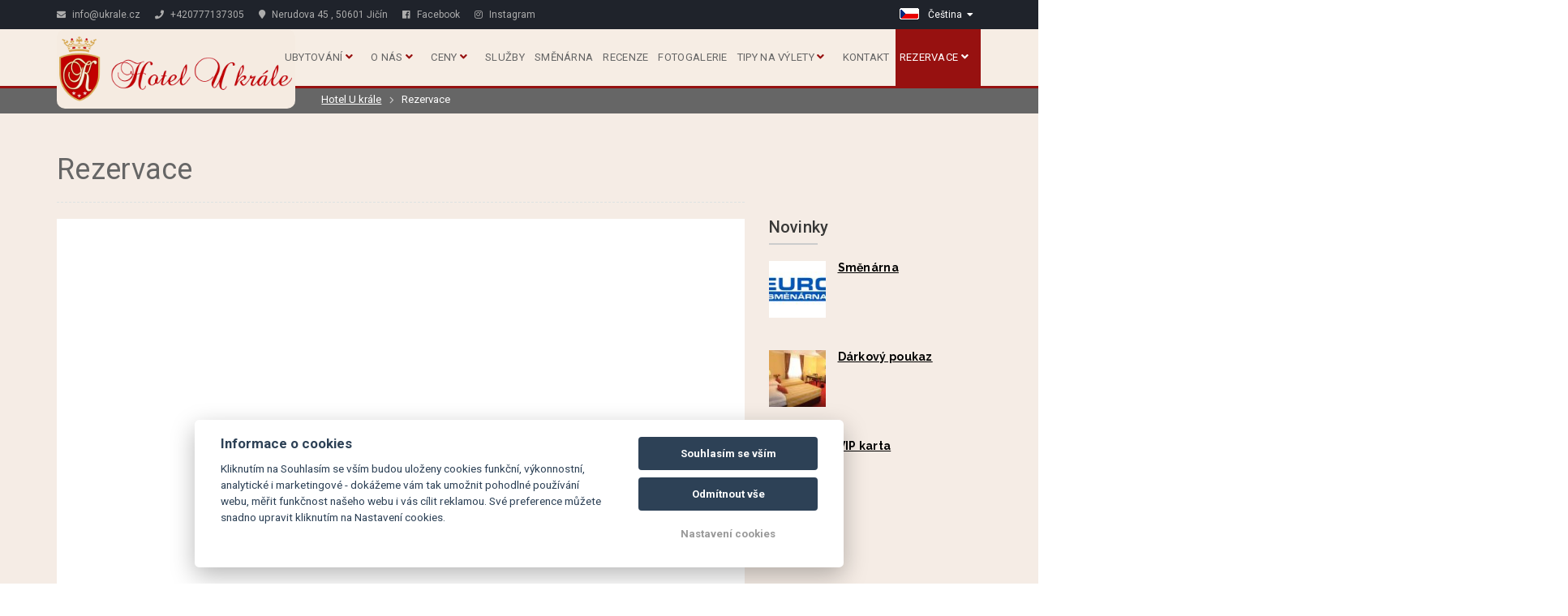

--- FILE ---
content_type: text/html; charset=UTF-8
request_url: https://www.ukrale.cz/cs/rezervace/?obkId=541080
body_size: 6294
content:
<!DOCTYPE html>
<html lang="cs">
<head>
    <meta charset="utf-8">
    <meta name="robots" content="index,follow" >
<meta name="viewport" content="width=device-width, initial-scale=1.0" >
<meta name="description" content="Hotel U Krále" >
<meta name="keywords" content="Hotel U Krále" >    
<meta property="og:url" content="https://www.ukrale.cz/cs/rezervace/">
<meta property="og:type" content="website">
<meta property="og:title" content="Hotel U Krále">
<meta property="og:description" content="Hotel U Krále">
    <meta property="og:image" content="https://files.previo.cz/21573/www/logo.png">



    <title>Rezervace | Hotel U Krále</title>
                    <link rel="alternate" hreflang="en" href="https://www.ukrale.cz/en/reservation" />
                            <link rel="alternate" hreflang="cs" href="https://www.ukrale.cz/cs/rezervace" />
            
    
    <!-- Favicons -->
    
    <link rel="apple-touch-icon" sizes="180x180" href="/images/share/favicons/3-star/apple-touch-icon.png">
    <link rel="icon" type="image/png" href="/images/share/favicons/3-star/favicon-32x32.png" sizes="32x32">
    <link rel="icon" type="image/png" href="/images/share/favicons/3-star/favicon-16x16.png" sizes="16x16">
    <link rel="manifest" href="/images/share/favicons/3-star/manifest.json">
    <link rel="mask-icon" href="/images/share/favicons/3-star/safari-pinned-tab.svg" color="#5bbad5">
    <meta name="theme-color" content="#ffffff">    <!-- Retina images -->
<script>(function (w) {
        var dpr = ((w.devicePixelRatio === undefined) ? 1 : w.devicePixelRatio);
        if (!!w.navigator.standalone) {
            var r = new XMLHttpRequest();
            r.open('GET', 'https://files.previo.cz/retinaimages.php?devicePixelRatio=' + dpr, false);
            r.send()
        } else {
            document.cookie = 'devicePixelRatio=' + dpr + '; path=/'
        }
    })(window)</script>
<noscript>
    <style id="devicePixelRatio"
           media="only screen and (-moz-min-device-pixel-ratio: 2), only screen and (-o-min-device-pixel-ratio: 2/1), only screen and (-webkit-min-device-pixel-ratio: 2), only screen and (min-device-pixel-ratio: 2)">html {
            background-image: url("/retinaimages.php?devicePixelRatio=2")
        }</style>
</noscript>
<!-- END Retina images -->
    <!-- 1. DNS prefetch a preconnect -->
    <link rel="dns-prefetch" href="https://fonts.googleapis.com">
    <link rel="dns-prefetch" href="https://fonts.gstatic.com">
    <link rel="dns-prefetch" href="https://files.previo.cz">
    <link rel="preconnect" href="https://fonts.googleapis.com">
    <link rel="preconnect" href="https://fonts.gstatic.com" crossorigin>
    <link rel="preconnect" href="https://files.previo.cz" crossorigin>

        <link rel="preload" as="image" href="https://files.previo.cz/retinathumbnail/21573/2000/0/20200601093031_MEoD8e_full.jpg" fetchpriority="high">
    
    <meta name="viewport" content="width=device-width, initial-scale=1.0, maximum-scale=1.0, user-scalable=no">

    <style>
        .page_loader {
            position: fixed;
            left: 0;
            top: 0;
            width: 100%;
            height: 100%;
            z-index: 999999;
            background: url(/tpl/Apartments1/images/loader.gif) center no-repeat #fff;
        }
    </style>

        <!-- Google Rich Snippets -->
<script type="application/ld+json"> {
    "@context" : "https://schema.org",
    "@type" : "Hotel",
    "address" : {
        "@type": "PostalAddress",
        "addressLocality": "Jičín",
        "addressRegion": "Česká republika",
        "postalCode": "50601",
        "streetAddress": "Nerudova 45"
    },
    "name":"Hotel U krále",
    "url":"www.ukrale.cz",
    "email":"info@ukrale.cz",
    "telephone":"+420777137305",
    "image":"https://files.previo.cz/21573/img/photos/20200311084752_Mh3qtz.jpg",
        "aggregateRating":{
        "@type":"AggregateRating",
        "ratingValue":"9.80709",
        "reviewCount":"282",
        "bestRating": "10",
        "worstRating": "0"
    },
        "checkinTime":"14:00:00",
    "checkoutTime":"11:00:00"
}
</script>
<!-- END Google Rich Snippets -->
    
    <!-- Facebook Pixel Code -->
    <script type="text/plain" data-cookiecategory="tracking">
        !function(f,b,e,v,n,t,s)
        {if(f.fbq)return;n=f.fbq=function(){n.callMethod?
            n.callMethod.apply(n,arguments):n.queue.push(arguments)};
            if(!f._fbq)f._fbq=n;n.push=n;n.loaded=!0;n.version='2.0';
            n.queue=[];t=b.createElement(e);t.async=!0;
            t.src=v;s=b.getElementsByTagName(e)[0];
            s.parentNode.insertBefore(t,s)}(window, document,'script',
            'https://connect.facebook.net/en_US/fbevents.js');
        fbq('init', '1003222218320219');
        fbq('track', 'PageView');
    </script>
    <!-- End Facebook Pixel Code -->

    
    <!-- Sklik Retargeting code -->
    <script async src="https://c.seznam.cz/js/rc.js"></script>
    <script>
        var retargetingConf = {
            rtgId: 21933, /* identifikátor retargeting */
            consent: 0
        };
        if (window.rc && window.rc.retargetingHit) {
            window.rc.retargetingHit(retargetingConf);
        }
    </script>
    <!-- End Sklik Retargeting code -->


    <script>
    window.dataLayer = window.dataLayer || [];
    function gtag(){dataLayer.push(arguments);}
    gtag('consent', 'default', {
    'ad_storage': 'denied',
    'ad_user_data': 'denied',
    'ad_personalization': 'denied',
    'analytics_storage': 'denied',
    'wait_for_update': 500
    });
</script>
<!-- Global site tag (gtag.js) - Google Analytics -->
<script async src="https://www.googletagmanager.com/gtag/js?id=G-BRZTH28EJB"></script>
<script>
            window.dataLayer = window.dataLayer || [];
            function gtag(){dataLayer.push(arguments);}
            gtag('js', new Date());
                        gtag('config', 'G-BRZTH28EJB', {'allow_enhanced_conversions':true});
                                </script>
<!-- Global site tag (gtag.js) - Google Analytics - END -->

    <!-- Smartsupp Live Chat script -->
<script type="text/javascript">
var _smartsupp = _smartsupp || {};
_smartsupp.key = 'c67c8c1669e3b51123fda353fc36f1afaaf511e3';
window.smartsupp||(function(d) {
        var s,c,o=smartsupp=function(){ o._.push(arguments)};o._=[];
        s=d.getElementsByTagName('script')[0];c=d.createElement('script');
        c.type='text/javascript';c.charset='utf-8';c.async=true;
        c.src='https://www.smartsuppchat.com/loader.js?';s.parentNode.insertBefore(c,s);
})(document);
</script></head>

<!--[if IE 7]>
<body class="ie7 lt-ie8 lt-ie9 lt-ie10"> <![endif]-->
<!--[if IE 8]>
<body class="ie8 lt-ie9 lt-ie10"> <![endif]-->
<!--[if IE 9]>
<body class="ie9 lt-ie10"> <![endif]-->
<!--[if (gt IE 9)|!(IE)]><!-->
<body class="cs"> <!--<![endif]-->


<div class="page_loader"></div>

<div class="theme-layout">

    <!-- HEADER -->
    

<!-- HEADER TOP -->
<div class="header_top">
    <div class="container">
        <div class="header_left float-left">
                        <span class="hidden-xs"><a href="mailto:info@ukrale.cz"><i class="icon fa fa-envelope"></i>
                    info@ukrale.cz</a></span>
            <span><a href="tel:+420777137305"><i class="icon fa fa-phone"></i> +420777137305</a></span>
            <span class="hidden-xs hidden-sm"><a href="https://maps.google.com/?q=50.4374551,15.3504982" target="_blank"><i class="icon fa fa-map-marker"></i> Nerudova 45                    , 50601 Jičín</a></span>
                                        <span class="social"><a href="https://www.facebook.com/hotelukralejicin/" target="_blank"><i class="icon fab fa-facebook"></i><span class="hidden-xs"> Facebook</span></a></span>
                                                        <span class="social"><a href="https://www.instagram.com/hotelukrale/?hl=cs" target="_blank"><i class="icon fab fa-instagram"></i><span class="hidden-xs"> Instagram</span></a></span>
                                                                    </div>
        <div class="header_right float-right">
            <div class="social-icons">
                            </div>
                        <div class="dropdown language">
                                    <span class="language-inner">
                        <img src="/images/share/flag/24x14/cs.gif" alt="cs">
                        <span class="language-text">Čeština</span> <i class="fas fa-caret-down"></i>
                    </span>
                                <ul>
                                                    <li>
                                    <a href="https://www.ukrale.cz/en/reservation/"
                                       title="English">English</a>
                                </li>
                                                                                    <li>
                                    <a href="https://www.ukrale.cz/de/"
                                       title="Deutsch">Deutsch</a>
                                </li>
                                                                    </ul>
            </div>
                    </div>
    </div>
</div>
<!-- END / HEADER TOP -->

<header class="stick">

    <div class="menubar">
        <div class="container">
            <div class="logo d-flex">
                                <a href="https://www.ukrale.cz">
                                                                            <img src="                            https://files.previo.cz/21573/www/logo.png" alt="Hotel U Krále">
                                            </a>
                            </div>
            <nav class="cs">
                <ul>
                    
                    <li>
                        <a href="https://www.ukrale.cz/cs/ubytovani/">Ubytování                                                        <i class="fa fa-angle-down"></i>
                        </a>
                        <ul>
                                                            <li>
                                    <a href="https://www.ukrale.cz/cs/ubytovani/pokoje/">Hotelové pokoje</a>
                                </li>
                                                            <li>
                                    <a href="https://www.ukrale.cz/cs/ubytovani/apartmany/">Apartmány</a>
                                </li>
                            
                        </ul>
                                            </li>

                    
                    <li>
                        <a href="https://www.ukrale.cz/cs/o-nas/">O nás                                                        <i class="fa fa-angle-down"></i>
                        </a>
                        <ul>
                                                            <li>
                                    <a href="https://www.ukrale.cz/cs/o-nas/historie-hotelu/">Historie</a>
                                </li>
                                                            <li>
                                    <a href="https://www.ukrale.cz/cs/o-nas/vip-hoste/">V.I.P. hosté</a>
                                </li>
                            
                        </ul>
                                            </li>

                    
                    <li>
                        <a href="https://www.ukrale.cz/cs/ceny/">Ceny                                                        <i class="fa fa-angle-down"></i>
                        </a>
                        <ul>
                                                            <li>
                                    <a href="https://www.ukrale.cz/cs/ceny/url-sekce-621955/">Pobytové balíčky</a>
                                </li>
                                                            <li>
                                    <a href="https://www.ukrale.cz/cs/ceny/darkove-poukazy/">Dárkové poukazy</a>
                                </li>
                                                            <li>
                                    <a href="https://www.ukrale.cz/cs/ceny/cenik-hotelovych-pokoju/">Ceník hotelových pokojů</a>
                                </li>
                                                            <li>
                                    <a href="https://www.ukrale.cz/cs/ceny/cenik-apartmanu/">Ceník apartmánů</a>
                                </li>
                            
                        </ul>
                                            </li>

                    
                    <li>
                        <a href="https://www.ukrale.cz/cs/hotelove-sluzby/">Služby                                                        </a>
                                            </li>

                    
                    <li>
                        <a href="https://www.ukrale.cz/cs/smenarna/">Směnárna                                                        </a>
                                            </li>

                    
                    <li>
                        <a href="https://www.ukrale.cz/cs/recenze/">Recenze                                                        </a>
                                            </li>

                    
                    <li>
                        <a href="https://www.ukrale.cz/cs/fotogalerie/">Fotogalerie                                                        </a>
                                            </li>

                    
                    <li>
                        <a href="https://www.ukrale.cz/cs/tipy-na-vylety/">Tipy na výlety                                                        <i class="fa fa-angle-down"></i>
                        </a>
                        <ul>
                                                            <li>
                                    <a href="https://www.ukrale.cz/cs/tipy-na-vylety/okoli/">Okolí hotelu</a>
                                </li>
                                                            <li>
                                    <a href="https://www.ukrale.cz/cs/tipy-na-vylety/kam-s-detmi/">Kam s dětmi</a>
                                </li>
                                                            <li>
                                    <a href="https://www.ukrale.cz/cs/tipy-na-vylety/filmove-vylety/">Filmové výlety</a>
                                </li>
                            
                        </ul>
                                            </li>

                    
                    <li>
                        <a href="https://www.ukrale.cz/cs/kontakt/">Kontakt                                                        </a>
                                            </li>

                    
                    <li class="current-menu-item" id="MenuReservation">
                        <a href="https://www.ukrale.cz/cs/rezervace/">Rezervace                                                        <i class="fa fa-angle-down"></i>
                        </a>
                        <ul>
                                                            <li>
                                    <a href="https://www.ukrale.cz/cs/rezervace/rezervace-pokoju/">Rezervace pokojů</a>
                                </li>
                                                            <li>
                                    <a href="https://www.ukrale.cz/cs/rezervace/rezervace-apartmanu/">Rezervace apartmánů</a>
                                </li>
                            
                        </ul>
                                            </li>

                    
                </ul>
            </nav><!-- Navigation -->
        </div>
    </div><!-- Menu Bar -->
</header><!-- Header -->

<div class="responsive-header">
    <div class="responsive-logo">
        <a href="https://www.ukrale.cz">                            <img src="                    https://files.previo.cz/21573/www/logo.png" alt="Hotel U Krále">
                            </a>
            </div><!-- Responsive Logo -->
    <span><i class="fa fa-bars"></i> MENU</span>
    <ul>
        
            <li>
                <a href="https://www.ukrale.cz/cs/ubytovani/">Ubytování                                    <span class="fa fa-caret-down"></span></a>
                <ul class="sub-menu">
                                            <li>
                            <a href="https://www.ukrale.cz/cs/ubytovani/pokoje/">Hotelové pokoje</a>
                        </li>
                                            <li>
                            <a href="https://www.ukrale.cz/cs/ubytovani/apartmany/">Apartmány</a>
                        </li>
                    
                </ul>
                            </li>

        
            <li>
                <a href="https://www.ukrale.cz/cs/o-nas/">O nás                                    <span class="fa fa-caret-down"></span></a>
                <ul class="sub-menu">
                                            <li>
                            <a href="https://www.ukrale.cz/cs/o-nas/historie-hotelu/">Historie</a>
                        </li>
                                            <li>
                            <a href="https://www.ukrale.cz/cs/o-nas/vip-hoste/">V.I.P. hosté</a>
                        </li>
                    
                </ul>
                            </li>

        
            <li>
                <a href="https://www.ukrale.cz/cs/ceny/">Ceny                                    <span class="fa fa-caret-down"></span></a>
                <ul class="sub-menu">
                                            <li>
                            <a href="https://www.ukrale.cz/cs/ceny/url-sekce-621955/">Pobytové balíčky</a>
                        </li>
                                            <li>
                            <a href="https://www.ukrale.cz/cs/ceny/darkove-poukazy/">Dárkové poukazy</a>
                        </li>
                                            <li>
                            <a href="https://www.ukrale.cz/cs/ceny/cenik-hotelovych-pokoju/">Ceník hotelových pokojů</a>
                        </li>
                                            <li>
                            <a href="https://www.ukrale.cz/cs/ceny/cenik-apartmanu/">Ceník apartmánů</a>
                        </li>
                    
                </ul>
                            </li>

        
            <li>
                <a href="https://www.ukrale.cz/cs/hotelove-sluzby/">Služby                                        </a>
                            </li>

        
            <li>
                <a href="https://www.ukrale.cz/cs/smenarna/">Směnárna                                        </a>
                            </li>

        
            <li>
                <a href="https://www.ukrale.cz/cs/recenze/">Recenze                                        </a>
                            </li>

        
            <li>
                <a href="https://www.ukrale.cz/cs/fotogalerie/">Fotogalerie                                        </a>
                            </li>

        
            <li>
                <a href="https://www.ukrale.cz/cs/tipy-na-vylety/">Tipy na výlety                                    <span class="fa fa-caret-down"></span></a>
                <ul class="sub-menu">
                                            <li>
                            <a href="https://www.ukrale.cz/cs/tipy-na-vylety/okoli/">Okolí hotelu</a>
                        </li>
                                            <li>
                            <a href="https://www.ukrale.cz/cs/tipy-na-vylety/kam-s-detmi/">Kam s dětmi</a>
                        </li>
                                            <li>
                            <a href="https://www.ukrale.cz/cs/tipy-na-vylety/filmove-vylety/">Filmové výlety</a>
                        </li>
                    
                </ul>
                            </li>

        
            <li>
                <a href="https://www.ukrale.cz/cs/kontakt/">Kontakt                                        </a>
                            </li>

        
            <li class="current-menu-item">
                <a href="https://www.ukrale.cz/cs/rezervace/">Rezervace                                    <span class="fa fa-caret-down"></span></a>
                <ul class="sub-menu">
                                            <li>
                            <a href="https://www.ukrale.cz/cs/rezervace/rezervace-pokoju/">Rezervace pokojů</a>
                        </li>
                                            <li>
                            <a href="https://www.ukrale.cz/cs/rezervace/rezervace-apartmanu/">Rezervace apartmánů</a>
                        </li>
                    
                </ul>
                            </li>

        
    </ul>
</div><!--Responsive header-->
<!-- END / HEADER -->

    <div class="page-top blackish" id="page-Breadcrumbs">
    <div class="container">
                        <a href="https://www.ukrale.cz/cs/" >Hotel U krále</a>
                                    <span class="last">Rezervace</span>
                        </div>
</div>
    <div id="pageDefault">
    <div class="container">
                    <div class="row">
                <div class="col-md-9">
                    <h1 id="page-Heading">Rezervace</h1>
                </div>
                <div class="col-md-3"></div>
            </div>
            <div class="row">
                <div class="col-md-9">
                                        
<section class="pageContent reservation-page">
            <div class="reservation">
            <script type="text/javascript" src="https://booking.previo.app/iframe/"></script>

            <iframe src="https://booking.previo.app/?showTabs=reservation-hotels&lang=cs&hotId=21573&ga=G-BRZTH28EJB&currency=CZK&obkId=541080&roomType=541080&roomType=541080&obkId=541080"
                    scrolling="no" frameborder="0" name="previo-booking-iframe"
                id="previo-booking-iframe" allowtransparency="true" width="100%" height="600"></iframe>
        </div>
    </section>
                </div>
                <div class="col-md-3">
                        <div class="widget news-right" id="stayOffer">
            <h4 class="widget-title">Novinky</h4>
        <div class="alternative-widget">
                            <article class="list-right">
                    <a href="https://www.ukrale.cz/cs/novinky/195117-smenarna/" title="Směnárna">
                        <span data-background="https://files.previo.cz/newsthumbnail/21573/120/0/20230323093041_195117.jpg" class="imageToBackground image">&nbsp;</span>
                    </a>
                    <h5 class="package-name"><a href="https://www.ukrale.cz/cs/novinky/195117-smenarna/">Směnárna</a></h5>
                                    </article>
                            <article class="list-right">
                    <a href="https://www.ukrale.cz/cs/novinky/169571-darkovy-poukaz/" title="Dárkový poukaz">
                        <span data-background="https://files.previo.cz/newsthumbnail/21573/120/0/20200602091838_169571.jpg" class="imageToBackground image">&nbsp;</span>
                    </a>
                    <h5 class="package-name"><a href="https://www.ukrale.cz/cs/novinky/169571-darkovy-poukaz/">Dárkový poukaz</a></h5>
                                    </article>
                            <article class="list-right">
                    <a href="https://www.ukrale.cz/cs/novinky/221331-vip-karta/" title="VIP karta">
                        <span data-background="https://files.previo.cz/newsthumbnail/21573/120/0/20230323094557_221331.png" class="imageToBackground image">&nbsp;</span>
                    </a>
                    <h5 class="package-name"><a href="https://www.ukrale.cz/cs/novinky/221331-vip-karta/">VIP karta</a></h5>
                                    </article>
                    </div>
    </div><!-- Alternative Widget -->
                </div>
            </div>
            </div>
</div>

    
    
    <!-- FOOTER -->
<footer id="footer">
                    
<div class="footer-bar">
    <div class="container">
                    <ul>
                <li><i class="fa fa-bed"></i> Hotel U krále</li>
                <li><i class="fa fa-map-marker"></i> <a href="https://maps.google.com/?q=50.4374551,15.3504982" target="_blank">Nerudova 45, 506 01 Jičín</a></li>
                <li><i class="fa fa-envelope"></i> <a href="mailto:info@ukrale.cz">info@ukrale.cz</a></li>
                <li><i class="fa fa-phone"></i> <a href="tel:+420777137305">+420777137305</a> </li>
                                                            </ul>
                     <!--     -->
                                    <div class="social-links">
                                    <a href="https://www.facebook.com/hotelukralejicin/" title="Facebook" target="_blank"><i class="fab fa-facebook"></i></a>
                            </div>
            <div class="bottom-custom">
                <img src="https://files.previo.cz/21573/img/13.jpg" alt="" />
 <a href="https://www.ukrale.cz/cs/"><img src="https://files.previo.cz/21573/www/logo.png" alt="Hotel U Krále"></a>


<p></p>
<a href="https://www.consultour.cz">Cestovní kancelář Consultour</a> 
<p></p>
<a href="https://www.e-lagodigarda.cz">Lago di Garda</a> 

            </div><!-- Bottom Custom -->
                        </div>
</div><!-- Social Bar -->

<div class="bottom-footer">
    <div class="container">
                <p>
            © Copyright 2026 | Všechna práva vyhrazena                        <a href="https://www.previo.cz/" target="_blank"><img class="previo-logo lazy" data-src="/tpl/Modern10/images/previo_logo.png" alt="Previo - Online hotelový rezervační a recepční systém" title="Previo - Online hotelový rezervační a recepční systém"></a>
        </p>
    </div>
</div><!-- Bottom Footer -->        </footer>
<!-- END / FOOTER -->
</div><!-- Theme Layout -->

<link href="/css/leaflet.css" media="screen" rel="stylesheet" type="text/css" >
<link href="/tpl/Modern10/css/skin.uKrale.css" media="" rel="stylesheet" type="text/css" ><script type="text/javascript" src="/tpl/Modern10/js/compiled/scripts.min.js"></script>
<script type="text/javascript" src="/js/universal-contact-form.js"></script>
<script>
    jQuery(document).ready(function ($) {

        /*=================== STICKY HEADER ===================*/
        var stickyHeader = function () {
            var scroll = $(window).scrollTop();
            if (scroll >= 1) {
                $(".stick").addClass("sticky");
            }
            else {
                $(".stick").removeClass("sticky");
            }
        };

        $(window).scroll(stickyHeader);

        stickyHeader();

        $('.list-packages .package').on('click', function () {
            window.location = $(this).find('.link-detail').attr('href');
        });
    });
</script>

<script>
    $(document).ready(function() {
        $.datepicker.setDefaults($.datepicker.regional['cs']);
    });
</script>


<!-- Agreement bar -->
<script src='/js/cookieConsent.js' async defer></script>
<script src='/js/cookieConsentSettings.js' async defer></script>

<script>
    function setCookie(e,i,t){var o="";if(t){var n=new Date;n.setTime(n.getTime()+24*t*60*60*1e3),o="; expires="+n.toUTCString()}document.cookie=e+"="+(i||"")+o+"; path=/"}function getCookie(e){for(var i=e+"=",t=document.cookie.split(";"),o=0;o<t.length;o++){for(var n=t[o];" "==n.charAt(0);)n=n.substring(1,n.length);if(0==n.indexOf(i))return n.substring(i.length,n.length)}return null}$(document).ready(function(){var e=!1,i=$("#privacy-bar");"1"===getCookie("privacyComfirmed")&&(e=!0),!e&&$(window).width()>768&&(setTimeout(function(){i.slideDown()},2e3),setTimeout(function(){setCookie("privacyComfirmed","1",30),i.slideUp()},2e4)),i.click(function(){setCookie("privacyComfirmed","1",30),i.slideUp()})});
</script>

<script>
function mainSlider() {
    if ($('#mainSlider').length) {
        $('#mainSlider .owl-carousel').owlCarousel({
            loop           : true,
            margin         : 0,
            nav            : true,
            dots           : false,
            lazyLoad       : true,
            items          : 1,
            autoplay       : true,
            autoplayTimeout: 6000,
            navText : ["<i class='fa fa-chevron-left'></i>", "<i class='fa fa-chevron-right'></i>"]
        });
        var $owl = $('#mainSlider .owl-carousel');
        var autoplayDelay = 6000;
        if (autoplayDelay) {
            $owl.trigger('stop.owl.autoplay');
            setTimeout(function() {
                $owl.trigger('play.owl.autoplay');
            }, autoplayDelay);
        }
    }
}
</script>
<div id="_HotelczCertificate-Box" class="_left-side" data-hash="21573" data-seo="hotel-u-krale">
    <a href="https://hotel-u-krale.hotel.cz/" id="_HC-HotelLink" title="Hotel U krále">Hotel U krále</a>
    <a href="https://www.hotel.cz/jicin/" id="_HC-TownLink" title="Hotely a Ubytování Jičín">v Jičíně</a>
    <a href="https://hotel-u-krale.hotel.cz/reviews/" id="_HC-ReviewLink">hodnocení</a>
</div>
<script type="text/javascript">
    (function (d, s) {
        var e = d.createElement(s); e.type = 'text/javascript'; e.async = true;
        e.src = '//www.hotel.cz/hotelcz/scripts/external/certificate-2.0.min.js';
        var t = d.getElementsByTagName(s)[0]; t.parentNode.insertBefore(e, t);
    }(document, 'script'));
</script>
<script type="text/javascript">
var menuHrefs = document.querySelectorAll(".menubar ul li ul");
for (var i = menuHrefs.length - 1; i >= 0; i--) { menuHrefs[i].parentNode.childNodes[1].addEventListener("click", function(event){  event.preventDefault()
        });
};
</script></body>
</html>


--- FILE ---
content_type: text/css
request_url: https://www.ukrale.cz/tpl/Modern10/css/skin.uKrale.css
body_size: 76487
content:
@import url(https://fonts.googleapis.com/css?family=Montserrat);@import url(https://fonts.googleapis.com/css?family=Raleway:400,100,200,300,500,600,700,800,900);@import url(https://fonts.googleapis.com/css?family=Arimo:400,400italic,700,700italic);@import url(https://fonts.googleapis.com/css?family=Roboto:400,100,100italic,300,300italic,400italic,500,500italic,700,700italic,900,900italic);/*!
 * Font Awesome Free 5.5.0 by @fontawesome - https://fontawesome.com
 * License - https://fontawesome.com/license/free (Icons: CC BY 4.0, Fonts: SIL OFL 1.1, Code: MIT License)
 */.fa,.fab,.fal,.far,.fas{-moz-osx-font-smoothing:grayscale;-webkit-font-smoothing:antialiased;display:inline-block;font-style:normal;font-variant:normal;text-rendering:auto;line-height:1}.fa-lg{font-size:1.33333em;line-height:.75em;vertical-align:-.0667em}.fa-xs{font-size:.75em}.fa-sm{font-size:.875em}.fa-1x{font-size:1em}.fa-2x{font-size:2em}.fa-3x{font-size:3em}.fa-4x{font-size:4em}.fa-5x{font-size:5em}.fa-6x{font-size:6em}.fa-7x{font-size:7em}.fa-8x{font-size:8em}.fa-9x{font-size:9em}.fa-10x{font-size:10em}.fa-fw{text-align:center;width:1.25em}.fa-ul{list-style-type:none;margin-left:2.5em;padding-left:0}.fa-ul>li{position:relative}.fa-li{left:-2em;position:absolute;text-align:center;width:2em;line-height:inherit}.fa-border{border:solid .08em #eee;border-radius:.1em;padding:.2em .25em .15em}.fa-pull-left{float:left}.fa-pull-right{float:right}.fa.fa-pull-left,.fab.fa-pull-left,.fal.fa-pull-left,.far.fa-pull-left,.fas.fa-pull-left{margin-right:.3em}.fa.fa-pull-right,.fab.fa-pull-right,.fal.fa-pull-right,.far.fa-pull-right,.fas.fa-pull-right{margin-left:.3em}.fa-spin{-webkit-animation:fa-spin 2s infinite linear;animation:fa-spin 2s infinite linear}.fa-pulse{-webkit-animation:fa-spin 1s infinite steps(8);animation:fa-spin 1s infinite steps(8)}@-webkit-keyframes fa-spin{0%{-webkit-transform:rotate(0);transform:rotate(0)}100%{-webkit-transform:rotate(360deg);transform:rotate(360deg)}}@keyframes fa-spin{0%{-webkit-transform:rotate(0);transform:rotate(0)}100%{-webkit-transform:rotate(360deg);transform:rotate(360deg)}}.fa-rotate-90{-ms-filter:"progid:DXImageTransform.Microsoft.BasicImage(rotation=1)";-webkit-transform:rotate(90deg);transform:rotate(90deg)}.fa-rotate-180{-ms-filter:"progid:DXImageTransform.Microsoft.BasicImage(rotation=2)";-webkit-transform:rotate(180deg);transform:rotate(180deg)}.fa-rotate-270{-ms-filter:"progid:DXImageTransform.Microsoft.BasicImage(rotation=3)";-webkit-transform:rotate(270deg);transform:rotate(270deg)}.fa-flip-horizontal{-ms-filter:"progid:DXImageTransform.Microsoft.BasicImage(rotation=0, mirror=1)";-webkit-transform:scale(-1,1);transform:scale(-1,1)}.fa-flip-vertical{-ms-filter:"progid:DXImageTransform.Microsoft.BasicImage(rotation=2, mirror=1)";-webkit-transform:scale(1,-1);transform:scale(1,-1)}.fa-flip-horizontal.fa-flip-vertical{-ms-filter:"progid:DXImageTransform.Microsoft.BasicImage(rotation=2, mirror=1)";-webkit-transform:scale(-1,-1);transform:scale(-1,-1)}:root .fa-flip-horizontal,:root .fa-flip-vertical,:root .fa-rotate-180,:root .fa-rotate-270,:root .fa-rotate-90{-webkit-filter:none;filter:none}.fa-stack{display:inline-block;height:2em;line-height:2em;position:relative;vertical-align:middle;width:2.5em}.fa-stack-1x,.fa-stack-2x{left:0;position:absolute;text-align:center;width:100%}.fa-stack-1x{line-height:inherit}.fa-stack-2x{font-size:2em}.fa-inverse{color:#fff}.fa-500px:before{content:"\f26e"}.fa-accessible-icon:before{content:"\f368"}.fa-accusoft:before{content:"\f369"}.fa-acquisitions-incorporated:before{content:"\f6af"}.fa-ad:before{content:"\f641"}.fa-address-book:before{content:"\f2b9"}.fa-address-card:before{content:"\f2bb"}.fa-adjust:before{content:"\f042"}.fa-adn:before{content:"\f170"}.fa-adversal:before{content:"\f36a"}.fa-affiliatetheme:before{content:"\f36b"}.fa-air-freshener:before{content:"\f5d0"}.fa-algolia:before{content:"\f36c"}.fa-align-center:before{content:"\f037"}.fa-align-justify:before{content:"\f039"}.fa-align-left:before{content:"\f036"}.fa-align-right:before{content:"\f038"}.fa-alipay:before{content:"\f642"}.fa-allergies:before{content:"\f461"}.fa-amazon:before{content:"\f270"}.fa-amazon-pay:before{content:"\f42c"}.fa-ambulance:before{content:"\f0f9"}.fa-american-sign-language-interpreting:before{content:"\f2a3"}.fa-amilia:before{content:"\f36d"}.fa-anchor:before{content:"\f13d"}.fa-android:before{content:"\f17b"}.fa-angellist:before{content:"\f209"}.fa-angle-double-down:before{content:"\f103"}.fa-angle-double-left:before{content:"\f100"}.fa-angle-double-right:before{content:"\f101"}.fa-angle-double-up:before{content:"\f102"}.fa-angle-down:before{content:"\f107"}.fa-angle-left:before{content:"\f104"}.fa-angle-right:before{content:"\f105"}.fa-angle-up:before{content:"\f106"}.fa-angry:before{content:"\f556"}.fa-angrycreative:before{content:"\f36e"}.fa-angular:before{content:"\f420"}.fa-ankh:before{content:"\f644"}.fa-app-store:before{content:"\f36f"}.fa-app-store-ios:before{content:"\f370"}.fa-apper:before{content:"\f371"}.fa-apple:before{content:"\f179"}.fa-apple-alt:before{content:"\f5d1"}.fa-apple-pay:before{content:"\f415"}.fa-archive:before{content:"\f187"}.fa-archway:before{content:"\f557"}.fa-arrow-alt-circle-down:before{content:"\f358"}.fa-arrow-alt-circle-left:before{content:"\f359"}.fa-arrow-alt-circle-right:before{content:"\f35a"}.fa-arrow-alt-circle-up:before{content:"\f35b"}.fa-arrow-circle-down:before{content:"\f0ab"}.fa-arrow-circle-left:before{content:"\f0a8"}.fa-arrow-circle-right:before{content:"\f0a9"}.fa-arrow-circle-up:before{content:"\f0aa"}.fa-arrow-down:before{content:"\f063"}.fa-arrow-left:before{content:"\f060"}.fa-arrow-right:before{content:"\f061"}.fa-arrow-up:before{content:"\f062"}.fa-arrows-alt:before{content:"\f0b2"}.fa-arrows-alt-h:before{content:"\f337"}.fa-arrows-alt-v:before{content:"\f338"}.fa-assistive-listening-systems:before{content:"\f2a2"}.fa-asterisk:before{content:"\f069"}.fa-asymmetrik:before{content:"\f372"}.fa-at:before{content:"\f1fa"}.fa-atlas:before{content:"\f558"}.fa-atom:before{content:"\f5d2"}.fa-audible:before{content:"\f373"}.fa-audio-description:before{content:"\f29e"}.fa-autoprefixer:before{content:"\f41c"}.fa-avianex:before{content:"\f374"}.fa-aviato:before{content:"\f421"}.fa-award:before{content:"\f559"}.fa-aws:before{content:"\f375"}.fa-backspace:before{content:"\f55a"}.fa-backward:before{content:"\f04a"}.fa-balance-scale:before{content:"\f24e"}.fa-ban:before{content:"\f05e"}.fa-band-aid:before{content:"\f462"}.fa-bandcamp:before{content:"\f2d5"}.fa-barcode:before{content:"\f02a"}.fa-bars:before{content:"\f0c9"}.fa-baseball-ball:before{content:"\f433"}.fa-basketball-ball:before{content:"\f434"}.fa-bath:before{content:"\f2cd"}.fa-battery-empty:before{content:"\f244"}.fa-battery-full:before{content:"\f240"}.fa-battery-half:before{content:"\f242"}.fa-battery-quarter:before{content:"\f243"}.fa-battery-three-quarters:before{content:"\f241"}.fa-bed:before{content:"\f236"}.fa-beer:before{content:"\f0fc"}.fa-behance:before{content:"\f1b4"}.fa-behance-square:before{content:"\f1b5"}.fa-bell:before{content:"\f0f3"}.fa-bell-slash:before{content:"\f1f6"}.fa-bezier-curve:before{content:"\f55b"}.fa-bible:before{content:"\f647"}.fa-bicycle:before{content:"\f206"}.fa-bimobject:before{content:"\f378"}.fa-binoculars:before{content:"\f1e5"}.fa-birthday-cake:before{content:"\f1fd"}.fa-bitbucket:before{content:"\f171"}.fa-bitcoin:before{content:"\f379"}.fa-bity:before{content:"\f37a"}.fa-black-tie:before{content:"\f27e"}.fa-blackberry:before{content:"\f37b"}.fa-blender:before{content:"\f517"}.fa-blender-phone:before{content:"\f6b6"}.fa-blind:before{content:"\f29d"}.fa-blogger:before{content:"\f37c"}.fa-blogger-b:before{content:"\f37d"}.fa-bluetooth:before{content:"\f293"}.fa-bluetooth-b:before{content:"\f294"}.fa-bold:before{content:"\f032"}.fa-bolt:before{content:"\f0e7"}.fa-bomb:before{content:"\f1e2"}.fa-bone:before{content:"\f5d7"}.fa-bong:before{content:"\f55c"}.fa-book:before{content:"\f02d"}.fa-book-dead:before{content:"\f6b7"}.fa-book-open:before{content:"\f518"}.fa-book-reader:before{content:"\f5da"}.fa-bookmark:before{content:"\f02e"}.fa-bowling-ball:before{content:"\f436"}.fa-box:before{content:"\f466"}.fa-box-open:before{content:"\f49e"}.fa-boxes:before{content:"\f468"}.fa-braille:before{content:"\f2a1"}.fa-brain:before{content:"\f5dc"}.fa-briefcase:before{content:"\f0b1"}.fa-briefcase-medical:before{content:"\f469"}.fa-broadcast-tower:before{content:"\f519"}.fa-broom:before{content:"\f51a"}.fa-brush:before{content:"\f55d"}.fa-btc:before{content:"\f15a"}.fa-bug:before{content:"\f188"}.fa-building:before{content:"\f1ad"}.fa-bullhorn:before{content:"\f0a1"}.fa-bullseye:before{content:"\f140"}.fa-burn:before{content:"\f46a"}.fa-buromobelexperte:before{content:"\f37f"}.fa-bus:before{content:"\f207"}.fa-bus-alt:before{content:"\f55e"}.fa-business-time:before{content:"\f64a"}.fa-buysellads:before{content:"\f20d"}.fa-calculator:before{content:"\f1ec"}.fa-calendar:before{content:"\f133"}.fa-calendar-alt:before{content:"\f073"}.fa-calendar-check:before{content:"\f274"}.fa-calendar-minus:before{content:"\f272"}.fa-calendar-plus:before{content:"\f271"}.fa-calendar-times:before{content:"\f273"}.fa-camera:before{content:"\f030"}.fa-camera-retro:before{content:"\f083"}.fa-campground:before{content:"\f6bb"}.fa-cannabis:before{content:"\f55f"}.fa-capsules:before{content:"\f46b"}.fa-car:before{content:"\f1b9"}.fa-car-alt:before{content:"\f5de"}.fa-car-battery:before{content:"\f5df"}.fa-car-crash:before{content:"\f5e1"}.fa-car-side:before{content:"\f5e4"}.fa-caret-down:before{content:"\f0d7"}.fa-caret-left:before{content:"\f0d9"}.fa-caret-right:before{content:"\f0da"}.fa-caret-square-down:before{content:"\f150"}.fa-caret-square-left:before{content:"\f191"}.fa-caret-square-right:before{content:"\f152"}.fa-caret-square-up:before{content:"\f151"}.fa-caret-up:before{content:"\f0d8"}.fa-cart-arrow-down:before{content:"\f218"}.fa-cart-plus:before{content:"\f217"}.fa-cat:before{content:"\f6be"}.fa-cc-amazon-pay:before{content:"\f42d"}.fa-cc-amex:before{content:"\f1f3"}.fa-cc-apple-pay:before{content:"\f416"}.fa-cc-diners-club:before{content:"\f24c"}.fa-cc-discover:before{content:"\f1f2"}.fa-cc-jcb:before{content:"\f24b"}.fa-cc-mastercard:before{content:"\f1f1"}.fa-cc-paypal:before{content:"\f1f4"}.fa-cc-stripe:before{content:"\f1f5"}.fa-cc-visa:before{content:"\f1f0"}.fa-centercode:before{content:"\f380"}.fa-certificate:before{content:"\f0a3"}.fa-chair:before{content:"\f6c0"}.fa-chalkboard:before{content:"\f51b"}.fa-chalkboard-teacher:before{content:"\f51c"}.fa-charging-station:before{content:"\f5e7"}.fa-chart-area:before{content:"\f1fe"}.fa-chart-bar:before{content:"\f080"}.fa-chart-line:before{content:"\f201"}.fa-chart-pie:before{content:"\f200"}.fa-check:before{content:"\f00c"}.fa-check-circle:before{content:"\f058"}.fa-check-double:before{content:"\f560"}.fa-check-square:before{content:"\f14a"}.fa-chess:before{content:"\f439"}.fa-chess-bishop:before{content:"\f43a"}.fa-chess-board:before{content:"\f43c"}.fa-chess-king:before{content:"\f43f"}.fa-chess-knight:before{content:"\f441"}.fa-chess-pawn:before{content:"\f443"}.fa-chess-queen:before{content:"\f445"}.fa-chess-rook:before{content:"\f447"}.fa-chevron-circle-down:before{content:"\f13a"}.fa-chevron-circle-left:before{content:"\f137"}.fa-chevron-circle-right:before{content:"\f138"}.fa-chevron-circle-up:before{content:"\f139"}.fa-chevron-down:before{content:"\f078"}.fa-chevron-left:before{content:"\f053"}.fa-chevron-right:before{content:"\f054"}.fa-chevron-up:before{content:"\f077"}.fa-child:before{content:"\f1ae"}.fa-chrome:before{content:"\f268"}.fa-church:before{content:"\f51d"}.fa-circle:before{content:"\f111"}.fa-circle-notch:before{content:"\f1ce"}.fa-city:before{content:"\f64f"}.fa-clipboard:before{content:"\f328"}.fa-clipboard-check:before{content:"\f46c"}.fa-clipboard-list:before{content:"\f46d"}.fa-clock:before{content:"\f017"}.fa-clone:before{content:"\f24d"}.fa-closed-captioning:before{content:"\f20a"}.fa-cloud:before{content:"\f0c2"}.fa-cloud-download-alt:before{content:"\f381"}.fa-cloud-meatball:before{content:"\f73b"}.fa-cloud-moon:before{content:"\f6c3"}.fa-cloud-moon-rain:before{content:"\f73c"}.fa-cloud-rain:before{content:"\f73d"}.fa-cloud-showers-heavy:before{content:"\f740"}.fa-cloud-sun:before{content:"\f6c4"}.fa-cloud-sun-rain:before{content:"\f743"}.fa-cloud-upload-alt:before{content:"\f382"}.fa-cloudscale:before{content:"\f383"}.fa-cloudsmith:before{content:"\f384"}.fa-cloudversify:before{content:"\f385"}.fa-cocktail:before{content:"\f561"}.fa-code:before{content:"\f121"}.fa-code-branch:before{content:"\f126"}.fa-codepen:before{content:"\f1cb"}.fa-codiepie:before{content:"\f284"}.fa-coffee:before{content:"\f0f4"}.fa-cog:before{content:"\f013"}.fa-cogs:before{content:"\f085"}.fa-coins:before{content:"\f51e"}.fa-columns:before{content:"\f0db"}.fa-comment:before{content:"\f075"}.fa-comment-alt:before{content:"\f27a"}.fa-comment-dollar:before{content:"\f651"}.fa-comment-dots:before{content:"\f4ad"}.fa-comment-slash:before{content:"\f4b3"}.fa-comments:before{content:"\f086"}.fa-comments-dollar:before{content:"\f653"}.fa-compact-disc:before{content:"\f51f"}.fa-compass:before{content:"\f14e"}.fa-compress:before{content:"\f066"}.fa-concierge-bell:before{content:"\f562"}.fa-connectdevelop:before{content:"\f20e"}.fa-contao:before{content:"\f26d"}.fa-cookie:before{content:"\f563"}.fa-cookie-bite:before{content:"\f564"}.fa-copy:before{content:"\f0c5"}.fa-copyright:before{content:"\f1f9"}.fa-couch:before{content:"\f4b8"}.fa-cpanel:before{content:"\f388"}.fa-creative-commons:before{content:"\f25e"}.fa-creative-commons-by:before{content:"\f4e7"}.fa-creative-commons-nc:before{content:"\f4e8"}.fa-creative-commons-nc-eu:before{content:"\f4e9"}.fa-creative-commons-nc-jp:before{content:"\f4ea"}.fa-creative-commons-nd:before{content:"\f4eb"}.fa-creative-commons-pd:before{content:"\f4ec"}.fa-creative-commons-pd-alt:before{content:"\f4ed"}.fa-creative-commons-remix:before{content:"\f4ee"}.fa-creative-commons-sa:before{content:"\f4ef"}.fa-creative-commons-sampling:before{content:"\f4f0"}.fa-creative-commons-sampling-plus:before{content:"\f4f1"}.fa-creative-commons-share:before{content:"\f4f2"}.fa-creative-commons-zero:before{content:"\f4f3"}.fa-credit-card:before{content:"\f09d"}.fa-critical-role:before{content:"\f6c9"}.fa-crop:before{content:"\f125"}.fa-crop-alt:before{content:"\f565"}.fa-cross:before{content:"\f654"}.fa-crosshairs:before{content:"\f05b"}.fa-crow:before{content:"\f520"}.fa-crown:before{content:"\f521"}.fa-css3:before{content:"\f13c"}.fa-css3-alt:before{content:"\f38b"}.fa-cube:before{content:"\f1b2"}.fa-cubes:before{content:"\f1b3"}.fa-cut:before{content:"\f0c4"}.fa-cuttlefish:before{content:"\f38c"}.fa-d-and-d:before{content:"\f38d"}.fa-d-and-d-beyond:before{content:"\f6ca"}.fa-dashcube:before{content:"\f210"}.fa-database:before{content:"\f1c0"}.fa-deaf:before{content:"\f2a4"}.fa-delicious:before{content:"\f1a5"}.fa-democrat:before{content:"\f747"}.fa-deploydog:before{content:"\f38e"}.fa-deskpro:before{content:"\f38f"}.fa-desktop:before{content:"\f108"}.fa-dev:before{content:"\f6cc"}.fa-deviantart:before{content:"\f1bd"}.fa-dharmachakra:before{content:"\f655"}.fa-diagnoses:before{content:"\f470"}.fa-dice:before{content:"\f522"}.fa-dice-d20:before{content:"\f6cf"}.fa-dice-d6:before{content:"\f6d1"}.fa-dice-five:before{content:"\f523"}.fa-dice-four:before{content:"\f524"}.fa-dice-one:before{content:"\f525"}.fa-dice-six:before{content:"\f526"}.fa-dice-three:before{content:"\f527"}.fa-dice-two:before{content:"\f528"}.fa-digg:before{content:"\f1a6"}.fa-digital-ocean:before{content:"\f391"}.fa-digital-tachograph:before{content:"\f566"}.fa-directions:before{content:"\f5eb"}.fa-discord:before{content:"\f392"}.fa-discourse:before{content:"\f393"}.fa-divide:before{content:"\f529"}.fa-dizzy:before{content:"\f567"}.fa-dna:before{content:"\f471"}.fa-dochub:before{content:"\f394"}.fa-docker:before{content:"\f395"}.fa-dog:before{content:"\f6d3"}.fa-dollar-sign:before{content:"\f155"}.fa-dolly:before{content:"\f472"}.fa-dolly-flatbed:before{content:"\f474"}.fa-donate:before{content:"\f4b9"}.fa-door-closed:before{content:"\f52a"}.fa-door-open:before{content:"\f52b"}.fa-dot-circle:before{content:"\f192"}.fa-dove:before{content:"\f4ba"}.fa-download:before{content:"\f019"}.fa-draft2digital:before{content:"\f396"}.fa-drafting-compass:before{content:"\f568"}.fa-dragon:before{content:"\f6d5"}.fa-draw-polygon:before{content:"\f5ee"}.fa-dribbble:before{content:"\f17d"}.fa-dribbble-square:before{content:"\f397"}.fa-dropbox:before{content:"\f16b"}.fa-drum:before{content:"\f569"}.fa-drum-steelpan:before{content:"\f56a"}.fa-drumstick-bite:before{content:"\f6d7"}.fa-drupal:before{content:"\f1a9"}.fa-dumbbell:before{content:"\f44b"}.fa-dungeon:before{content:"\f6d9"}.fa-dyalog:before{content:"\f399"}.fa-earlybirds:before{content:"\f39a"}.fa-ebay:before{content:"\f4f4"}.fa-edge:before{content:"\f282"}.fa-edit:before{content:"\f044"}.fa-eject:before{content:"\f052"}.fa-elementor:before{content:"\f430"}.fa-ellipsis-h:before{content:"\f141"}.fa-ellipsis-v:before{content:"\f142"}.fa-ello:before{content:"\f5f1"}.fa-ember:before{content:"\f423"}.fa-empire:before{content:"\f1d1"}.fa-envelope:before{content:"\f0e0"}.fa-envelope-open:before{content:"\f2b6"}.fa-envelope-open-text:before{content:"\f658"}.fa-envelope-square:before{content:"\f199"}.fa-envira:before{content:"\f299"}.fa-equals:before{content:"\f52c"}.fa-eraser:before{content:"\f12d"}.fa-erlang:before{content:"\f39d"}.fa-ethereum:before{content:"\f42e"}.fa-etsy:before{content:"\f2d7"}.fa-euro-sign:before{content:"\f153"}.fa-exchange-alt:before{content:"\f362"}.fa-exclamation:before{content:"\f12a"}.fa-exclamation-circle:before{content:"\f06a"}.fa-exclamation-triangle:before{content:"\f071"}.fa-expand:before{content:"\f065"}.fa-expand-arrows-alt:before{content:"\f31e"}.fa-expeditedssl:before{content:"\f23e"}.fa-external-link-alt:before{content:"\f35d"}.fa-external-link-square-alt:before{content:"\f360"}.fa-eye:before{content:"\f06e"}.fa-eye-dropper:before{content:"\f1fb"}.fa-eye-slash:before{content:"\f070"}.fa-facebook:before{content:"\f09a"}.fa-facebook-f:before{content:"\f39e"}.fa-facebook-messenger:before{content:"\f39f"}.fa-facebook-square:before{content:"\f082"}.fa-fantasy-flight-games:before{content:"\f6dc"}.fa-fast-backward:before{content:"\f049"}.fa-fast-forward:before{content:"\f050"}.fa-fax:before{content:"\f1ac"}.fa-feather:before{content:"\f52d"}.fa-feather-alt:before{content:"\f56b"}.fa-female:before{content:"\f182"}.fa-fighter-jet:before{content:"\f0fb"}.fa-file:before{content:"\f15b"}.fa-file-alt:before{content:"\f15c"}.fa-file-archive:before{content:"\f1c6"}.fa-file-audio:before{content:"\f1c7"}.fa-file-code:before{content:"\f1c9"}.fa-file-contract:before{content:"\f56c"}.fa-file-csv:before{content:"\f6dd"}.fa-file-download:before{content:"\f56d"}.fa-file-excel:before{content:"\f1c3"}.fa-file-export:before{content:"\f56e"}.fa-file-image:before{content:"\f1c5"}.fa-file-import:before{content:"\f56f"}.fa-file-invoice:before{content:"\f570"}.fa-file-invoice-dollar:before{content:"\f571"}.fa-file-medical:before{content:"\f477"}.fa-file-medical-alt:before{content:"\f478"}.fa-file-pdf:before{content:"\f1c1"}.fa-file-powerpoint:before{content:"\f1c4"}.fa-file-prescription:before{content:"\f572"}.fa-file-signature:before{content:"\f573"}.fa-file-upload:before{content:"\f574"}.fa-file-video:before{content:"\f1c8"}.fa-file-word:before{content:"\f1c2"}.fa-fill:before{content:"\f575"}.fa-fill-drip:before{content:"\f576"}.fa-film:before{content:"\f008"}.fa-filter:before{content:"\f0b0"}.fa-fingerprint:before{content:"\f577"}.fa-fire:before{content:"\f06d"}.fa-fire-extinguisher:before{content:"\f134"}.fa-firefox:before{content:"\f269"}.fa-first-aid:before{content:"\f479"}.fa-first-order:before{content:"\f2b0"}.fa-first-order-alt:before{content:"\f50a"}.fa-firstdraft:before{content:"\f3a1"}.fa-fish:before{content:"\f578"}.fa-fist-raised:before{content:"\f6de"}.fa-flag:before{content:"\f024"}.fa-flag-checkered:before{content:"\f11e"}.fa-flag-usa:before{content:"\f74d"}.fa-flask:before{content:"\f0c3"}.fa-flickr:before{content:"\f16e"}.fa-flipboard:before{content:"\f44d"}.fa-flushed:before{content:"\f579"}.fa-fly:before{content:"\f417"}.fa-folder:before{content:"\f07b"}.fa-folder-minus:before{content:"\f65d"}.fa-folder-open:before{content:"\f07c"}.fa-folder-plus:before{content:"\f65e"}.fa-font:before{content:"\f031"}.fa-font-awesome:before{content:"\f2b4"}.fa-font-awesome-alt:before{content:"\f35c"}.fa-font-awesome-flag:before{content:"\f425"}.fa-font-awesome-logo-full:before{content:"\f4e6"}.fa-fonticons:before{content:"\f280"}.fa-fonticons-fi:before{content:"\f3a2"}.fa-football-ball:before{content:"\f44e"}.fa-fort-awesome:before{content:"\f286"}.fa-fort-awesome-alt:before{content:"\f3a3"}.fa-forumbee:before{content:"\f211"}.fa-forward:before{content:"\f04e"}.fa-foursquare:before{content:"\f180"}.fa-free-code-camp:before{content:"\f2c5"}.fa-freebsd:before{content:"\f3a4"}.fa-frog:before{content:"\f52e"}.fa-frown:before{content:"\f119"}.fa-frown-open:before{content:"\f57a"}.fa-fulcrum:before{content:"\f50b"}.fa-funnel-dollar:before{content:"\f662"}.fa-futbol:before{content:"\f1e3"}.fa-galactic-republic:before{content:"\f50c"}.fa-galactic-senate:before{content:"\f50d"}.fa-gamepad:before{content:"\f11b"}.fa-gas-pump:before{content:"\f52f"}.fa-gavel:before{content:"\f0e3"}.fa-gem:before{content:"\f3a5"}.fa-genderless:before{content:"\f22d"}.fa-get-pocket:before{content:"\f265"}.fa-gg:before{content:"\f260"}.fa-gg-circle:before{content:"\f261"}.fa-ghost:before{content:"\f6e2"}.fa-gift:before{content:"\f06b"}.fa-git:before{content:"\f1d3"}.fa-git-square:before{content:"\f1d2"}.fa-github:before{content:"\f09b"}.fa-github-alt:before{content:"\f113"}.fa-github-square:before{content:"\f092"}.fa-gitkraken:before{content:"\f3a6"}.fa-gitlab:before{content:"\f296"}.fa-gitter:before{content:"\f426"}.fa-glass-martini:before{content:"\f000"}.fa-glass-martini-alt:before{content:"\f57b"}.fa-glasses:before{content:"\f530"}.fa-glide:before{content:"\f2a5"}.fa-glide-g:before{content:"\f2a6"}.fa-globe:before{content:"\f0ac"}.fa-globe-africa:before{content:"\f57c"}.fa-globe-americas:before{content:"\f57d"}.fa-globe-asia:before{content:"\f57e"}.fa-gofore:before{content:"\f3a7"}.fa-golf-ball:before{content:"\f450"}.fa-goodreads:before{content:"\f3a8"}.fa-goodreads-g:before{content:"\f3a9"}.fa-google:before{content:"\f1a0"}.fa-google-drive:before{content:"\f3aa"}.fa-google-play:before{content:"\f3ab"}.fa-google-plus:before{content:"\f2b3"}.fa-google-plus-g:before{content:"\f0d5"}.fa-google-plus-square:before{content:"\f0d4"}.fa-google-wallet:before{content:"\f1ee"}.fa-gopuram:before{content:"\f664"}.fa-graduation-cap:before{content:"\f19d"}.fa-gratipay:before{content:"\f184"}.fa-grav:before{content:"\f2d6"}.fa-greater-than:before{content:"\f531"}.fa-greater-than-equal:before{content:"\f532"}.fa-grimace:before{content:"\f57f"}.fa-grin:before{content:"\f580"}.fa-grin-alt:before{content:"\f581"}.fa-grin-beam:before{content:"\f582"}.fa-grin-beam-sweat:before{content:"\f583"}.fa-grin-hearts:before{content:"\f584"}.fa-grin-squint:before{content:"\f585"}.fa-grin-squint-tears:before{content:"\f586"}.fa-grin-stars:before{content:"\f587"}.fa-grin-tears:before{content:"\f588"}.fa-grin-tongue:before{content:"\f589"}.fa-grin-tongue-squint:before{content:"\f58a"}.fa-grin-tongue-wink:before{content:"\f58b"}.fa-grin-wink:before{content:"\f58c"}.fa-grip-horizontal:before{content:"\f58d"}.fa-grip-vertical:before{content:"\f58e"}.fa-gripfire:before{content:"\f3ac"}.fa-grunt:before{content:"\f3ad"}.fa-gulp:before{content:"\f3ae"}.fa-h-square:before{content:"\f0fd"}.fa-hacker-news:before{content:"\f1d4"}.fa-hacker-news-square:before{content:"\f3af"}.fa-hackerrank:before{content:"\f5f7"}.fa-hammer:before{content:"\f6e3"}.fa-hamsa:before{content:"\f665"}.fa-hand-holding:before{content:"\f4bd"}.fa-hand-holding-heart:before{content:"\f4be"}.fa-hand-holding-usd:before{content:"\f4c0"}.fa-hand-lizard:before{content:"\f258"}.fa-hand-paper:before{content:"\f256"}.fa-hand-peace:before{content:"\f25b"}.fa-hand-point-down:before{content:"\f0a7"}.fa-hand-point-left:before{content:"\f0a5"}.fa-hand-point-right:before{content:"\f0a4"}.fa-hand-point-up:before{content:"\f0a6"}.fa-hand-pointer:before{content:"\f25a"}.fa-hand-rock:before{content:"\f255"}.fa-hand-scissors:before{content:"\f257"}.fa-hand-spock:before{content:"\f259"}.fa-hands:before{content:"\f4c2"}.fa-hands-helping:before{content:"\f4c4"}.fa-handshake:before{content:"\f2b5"}.fa-hanukiah:before{content:"\f6e6"}.fa-hashtag:before{content:"\f292"}.fa-hat-wizard:before{content:"\f6e8"}.fa-haykal:before{content:"\f666"}.fa-hdd:before{content:"\f0a0"}.fa-heading:before{content:"\f1dc"}.fa-headphones:before{content:"\f025"}.fa-headphones-alt:before{content:"\f58f"}.fa-headset:before{content:"\f590"}.fa-heart:before{content:"\f004"}.fa-heartbeat:before{content:"\f21e"}.fa-helicopter:before{content:"\f533"}.fa-highlighter:before{content:"\f591"}.fa-hiking:before{content:"\f6ec"}.fa-hippo:before{content:"\f6ed"}.fa-hips:before{content:"\f452"}.fa-hire-a-helper:before{content:"\f3b0"}.fa-history:before{content:"\f1da"}.fa-hockey-puck:before{content:"\f453"}.fa-home:before{content:"\f015"}.fa-hooli:before{content:"\f427"}.fa-hornbill:before{content:"\f592"}.fa-horse:before{content:"\f6f0"}.fa-hospital:before{content:"\f0f8"}.fa-hospital-alt:before{content:"\f47d"}.fa-hospital-symbol:before{content:"\f47e"}.fa-hot-tub:before{content:"\f593"}.fa-hotel:before{content:"\f594"}.fa-hotjar:before{content:"\f3b1"}.fa-hourglass:before{content:"\f254"}.fa-hourglass-end:before{content:"\f253"}.fa-hourglass-half:before{content:"\f252"}.fa-hourglass-start:before{content:"\f251"}.fa-house-damage:before{content:"\f6f1"}.fa-houzz:before{content:"\f27c"}.fa-hryvnia:before{content:"\f6f2"}.fa-html5:before{content:"\f13b"}.fa-hubspot:before{content:"\f3b2"}.fa-i-cursor:before{content:"\f246"}.fa-id-badge:before{content:"\f2c1"}.fa-id-card:before{content:"\f2c2"}.fa-id-card-alt:before{content:"\f47f"}.fa-image:before{content:"\f03e"}.fa-images:before{content:"\f302"}.fa-imdb:before{content:"\f2d8"}.fa-inbox:before{content:"\f01c"}.fa-indent:before{content:"\f03c"}.fa-industry:before{content:"\f275"}.fa-infinity:before{content:"\f534"}.fa-info:before{content:"\f129"}.fa-info-circle:before{content:"\f05a"}.fa-instagram:before{content:"\f16d"}.fa-internet-explorer:before{content:"\f26b"}.fa-ioxhost:before{content:"\f208"}.fa-italic:before{content:"\f033"}.fa-itunes:before{content:"\f3b4"}.fa-itunes-note:before{content:"\f3b5"}.fa-java:before{content:"\f4e4"}.fa-jedi:before{content:"\f669"}.fa-jedi-order:before{content:"\f50e"}.fa-jenkins:before{content:"\f3b6"}.fa-joget:before{content:"\f3b7"}.fa-joint:before{content:"\f595"}.fa-joomla:before{content:"\f1aa"}.fa-journal-whills:before{content:"\f66a"}.fa-js:before{content:"\f3b8"}.fa-js-square:before{content:"\f3b9"}.fa-jsfiddle:before{content:"\f1cc"}.fa-kaaba:before{content:"\f66b"}.fa-kaggle:before{content:"\f5fa"}.fa-key:before{content:"\f084"}.fa-keybase:before{content:"\f4f5"}.fa-keyboard:before{content:"\f11c"}.fa-keycdn:before{content:"\f3ba"}.fa-khanda:before{content:"\f66d"}.fa-kickstarter:before{content:"\f3bb"}.fa-kickstarter-k:before{content:"\f3bc"}.fa-kiss:before{content:"\f596"}.fa-kiss-beam:before{content:"\f597"}.fa-kiss-wink-heart:before{content:"\f598"}.fa-kiwi-bird:before{content:"\f535"}.fa-korvue:before{content:"\f42f"}.fa-landmark:before{content:"\f66f"}.fa-language:before{content:"\f1ab"}.fa-laptop:before{content:"\f109"}.fa-laptop-code:before{content:"\f5fc"}.fa-laravel:before{content:"\f3bd"}.fa-lastfm:before{content:"\f202"}.fa-lastfm-square:before{content:"\f203"}.fa-laugh:before{content:"\f599"}.fa-laugh-beam:before{content:"\f59a"}.fa-laugh-squint:before{content:"\f59b"}.fa-laugh-wink:before{content:"\f59c"}.fa-layer-group:before{content:"\f5fd"}.fa-leaf:before{content:"\f06c"}.fa-leanpub:before{content:"\f212"}.fa-lemon:before{content:"\f094"}.fa-less:before{content:"\f41d"}.fa-less-than:before{content:"\f536"}.fa-less-than-equal:before{content:"\f537"}.fa-level-down-alt:before{content:"\f3be"}.fa-level-up-alt:before{content:"\f3bf"}.fa-life-ring:before{content:"\f1cd"}.fa-lightbulb:before{content:"\f0eb"}.fa-line:before{content:"\f3c0"}.fa-link:before{content:"\f0c1"}.fa-linkedin:before{content:"\f08c"}.fa-linkedin-in:before{content:"\f0e1"}.fa-linode:before{content:"\f2b8"}.fa-linux:before{content:"\f17c"}.fa-lira-sign:before{content:"\f195"}.fa-list:before{content:"\f03a"}.fa-list-alt:before{content:"\f022"}.fa-list-ol:before{content:"\f0cb"}.fa-list-ul:before{content:"\f0ca"}.fa-location-arrow:before{content:"\f124"}.fa-lock:before{content:"\f023"}.fa-lock-open:before{content:"\f3c1"}.fa-long-arrow-alt-down:before{content:"\f309"}.fa-long-arrow-alt-left:before{content:"\f30a"}.fa-long-arrow-alt-right:before{content:"\f30b"}.fa-long-arrow-alt-up:before{content:"\f30c"}.fa-low-vision:before{content:"\f2a8"}.fa-luggage-cart:before{content:"\f59d"}.fa-lyft:before{content:"\f3c3"}.fa-magento:before{content:"\f3c4"}.fa-magic:before{content:"\f0d0"}.fa-magnet:before{content:"\f076"}.fa-mail-bulk:before{content:"\f674"}.fa-mailchimp:before{content:"\f59e"}.fa-male:before{content:"\f183"}.fa-mandalorian:before{content:"\f50f"}.fa-map:before{content:"\f279"}.fa-map-marked:before{content:"\f59f"}.fa-map-marked-alt:before{content:"\f5a0"}.fa-map-marker:before{content:"\f041"}.fa-map-marker-alt:before{content:"\f3c5"}.fa-map-pin:before{content:"\f276"}.fa-map-signs:before{content:"\f277"}.fa-markdown:before{content:"\f60f"}.fa-marker:before{content:"\f5a1"}.fa-mars:before{content:"\f222"}.fa-mars-double:before{content:"\f227"}.fa-mars-stroke:before{content:"\f229"}.fa-mars-stroke-h:before{content:"\f22b"}.fa-mars-stroke-v:before{content:"\f22a"}.fa-mask:before{content:"\f6fa"}.fa-mastodon:before{content:"\f4f6"}.fa-maxcdn:before{content:"\f136"}.fa-medal:before{content:"\f5a2"}.fa-medapps:before{content:"\f3c6"}.fa-medium:before{content:"\f23a"}.fa-medium-m:before{content:"\f3c7"}.fa-medkit:before{content:"\f0fa"}.fa-medrt:before{content:"\f3c8"}.fa-meetup:before{content:"\f2e0"}.fa-megaport:before{content:"\f5a3"}.fa-meh:before{content:"\f11a"}.fa-meh-blank:before{content:"\f5a4"}.fa-meh-rolling-eyes:before{content:"\f5a5"}.fa-memory:before{content:"\f538"}.fa-menorah:before{content:"\f676"}.fa-mercury:before{content:"\f223"}.fa-meteor:before{content:"\f753"}.fa-microchip:before{content:"\f2db"}.fa-microphone:before{content:"\f130"}.fa-microphone-alt:before{content:"\f3c9"}.fa-microphone-alt-slash:before{content:"\f539"}.fa-microphone-slash:before{content:"\f131"}.fa-microscope:before{content:"\f610"}.fa-microsoft:before{content:"\f3ca"}.fa-minus:before{content:"\f068"}.fa-minus-circle:before{content:"\f056"}.fa-minus-square:before{content:"\f146"}.fa-mix:before{content:"\f3cb"}.fa-mixcloud:before{content:"\f289"}.fa-mizuni:before{content:"\f3cc"}.fa-mobile:before{content:"\f10b"}.fa-mobile-alt:before{content:"\f3cd"}.fa-modx:before{content:"\f285"}.fa-monero:before{content:"\f3d0"}.fa-money-bill:before{content:"\f0d6"}.fa-money-bill-alt:before{content:"\f3d1"}.fa-money-bill-wave:before{content:"\f53a"}.fa-money-bill-wave-alt:before{content:"\f53b"}.fa-money-check:before{content:"\f53c"}.fa-money-check-alt:before{content:"\f53d"}.fa-monument:before{content:"\f5a6"}.fa-moon:before{content:"\f186"}.fa-mortar-pestle:before{content:"\f5a7"}.fa-mosque:before{content:"\f678"}.fa-motorcycle:before{content:"\f21c"}.fa-mountain:before{content:"\f6fc"}.fa-mouse-pointer:before{content:"\f245"}.fa-music:before{content:"\f001"}.fa-napster:before{content:"\f3d2"}.fa-neos:before{content:"\f612"}.fa-network-wired:before{content:"\f6ff"}.fa-neuter:before{content:"\f22c"}.fa-newspaper:before{content:"\f1ea"}.fa-nimblr:before{content:"\f5a8"}.fa-nintendo-switch:before{content:"\f418"}.fa-node:before{content:"\f419"}.fa-node-js:before{content:"\f3d3"}.fa-not-equal:before{content:"\f53e"}.fa-notes-medical:before{content:"\f481"}.fa-npm:before{content:"\f3d4"}.fa-ns8:before{content:"\f3d5"}.fa-nutritionix:before{content:"\f3d6"}.fa-object-group:before{content:"\f247"}.fa-object-ungroup:before{content:"\f248"}.fa-odnoklassniki:before{content:"\f263"}.fa-odnoklassniki-square:before{content:"\f264"}.fa-oil-can:before{content:"\f613"}.fa-old-republic:before{content:"\f510"}.fa-om:before{content:"\f679"}.fa-opencart:before{content:"\f23d"}.fa-openid:before{content:"\f19b"}.fa-opera:before{content:"\f26a"}.fa-optin-monster:before{content:"\f23c"}.fa-osi:before{content:"\f41a"}.fa-otter:before{content:"\f700"}.fa-outdent:before{content:"\f03b"}.fa-page4:before{content:"\f3d7"}.fa-pagelines:before{content:"\f18c"}.fa-paint-brush:before{content:"\f1fc"}.fa-paint-roller:before{content:"\f5aa"}.fa-palette:before{content:"\f53f"}.fa-palfed:before{content:"\f3d8"}.fa-pallet:before{content:"\f482"}.fa-paper-plane:before{content:"\f1d8"}.fa-paperclip:before{content:"\f0c6"}.fa-parachute-box:before{content:"\f4cd"}.fa-paragraph:before{content:"\f1dd"}.fa-parking:before{content:"\f540"}.fa-passport:before{content:"\f5ab"}.fa-pastafarianism:before{content:"\f67b"}.fa-paste:before{content:"\f0ea"}.fa-patreon:before{content:"\f3d9"}.fa-pause:before{content:"\f04c"}.fa-pause-circle:before{content:"\f28b"}.fa-paw:before{content:"\f1b0"}.fa-paypal:before{content:"\f1ed"}.fa-peace:before{content:"\f67c"}.fa-pen:before{content:"\f304"}.fa-pen-alt:before{content:"\f305"}.fa-pen-fancy:before{content:"\f5ac"}.fa-pen-nib:before{content:"\f5ad"}.fa-pen-square:before{content:"\f14b"}.fa-pencil-alt:before{content:"\f303"}.fa-pencil-ruler:before{content:"\f5ae"}.fa-penny-arcade:before{content:"\f704"}.fa-people-carry:before{content:"\f4ce"}.fa-percent:before{content:"\f295"}.fa-percentage:before{content:"\f541"}.fa-periscope:before{content:"\f3da"}.fa-person-booth:before{content:"\f756"}.fa-phabricator:before{content:"\f3db"}.fa-phoenix-framework:before{content:"\f3dc"}.fa-phoenix-squadron:before{content:"\f511"}.fa-phone:before{content:"\f095"}.fa-phone-slash:before{content:"\f3dd"}.fa-phone-square:before{content:"\f098"}.fa-phone-volume:before{content:"\f2a0"}.fa-php:before{content:"\f457"}.fa-pied-piper:before{content:"\f2ae"}.fa-pied-piper-alt:before{content:"\f1a8"}.fa-pied-piper-hat:before{content:"\f4e5"}.fa-pied-piper-pp:before{content:"\f1a7"}.fa-piggy-bank:before{content:"\f4d3"}.fa-pills:before{content:"\f484"}.fa-pinterest:before{content:"\f0d2"}.fa-pinterest-p:before{content:"\f231"}.fa-pinterest-square:before{content:"\f0d3"}.fa-place-of-worship:before{content:"\f67f"}.fa-plane:before{content:"\f072"}.fa-plane-arrival:before{content:"\f5af"}.fa-plane-departure:before{content:"\f5b0"}.fa-play:before{content:"\f04b"}.fa-play-circle:before{content:"\f144"}.fa-playstation:before{content:"\f3df"}.fa-plug:before{content:"\f1e6"}.fa-plus:before{content:"\f067"}.fa-plus-circle:before{content:"\f055"}.fa-plus-square:before{content:"\f0fe"}.fa-podcast:before{content:"\f2ce"}.fa-poll:before{content:"\f681"}.fa-poll-h:before{content:"\f682"}.fa-poo:before{content:"\f2fe"}.fa-poo-storm:before{content:"\f75a"}.fa-poop:before{content:"\f619"}.fa-portrait:before{content:"\f3e0"}.fa-pound-sign:before{content:"\f154"}.fa-power-off:before{content:"\f011"}.fa-pray:before{content:"\f683"}.fa-praying-hands:before{content:"\f684"}.fa-prescription:before{content:"\f5b1"}.fa-prescription-bottle:before{content:"\f485"}.fa-prescription-bottle-alt:before{content:"\f486"}.fa-print:before{content:"\f02f"}.fa-procedures:before{content:"\f487"}.fa-product-hunt:before{content:"\f288"}.fa-project-diagram:before{content:"\f542"}.fa-pushed:before{content:"\f3e1"}.fa-puzzle-piece:before{content:"\f12e"}.fa-python:before{content:"\f3e2"}.fa-qq:before{content:"\f1d6"}.fa-qrcode:before{content:"\f029"}.fa-question:before{content:"\f128"}.fa-question-circle:before{content:"\f059"}.fa-quidditch:before{content:"\f458"}.fa-quinscape:before{content:"\f459"}.fa-quora:before{content:"\f2c4"}.fa-quote-left:before{content:"\f10d"}.fa-quote-right:before{content:"\f10e"}.fa-quran:before{content:"\f687"}.fa-r-project:before{content:"\f4f7"}.fa-rainbow:before{content:"\f75b"}.fa-random:before{content:"\f074"}.fa-ravelry:before{content:"\f2d9"}.fa-react:before{content:"\f41b"}.fa-reacteurope:before{content:"\f75d"}.fa-readme:before{content:"\f4d5"}.fa-rebel:before{content:"\f1d0"}.fa-receipt:before{content:"\f543"}.fa-recycle:before{content:"\f1b8"}.fa-red-river:before{content:"\f3e3"}.fa-reddit:before{content:"\f1a1"}.fa-reddit-alien:before{content:"\f281"}.fa-reddit-square:before{content:"\f1a2"}.fa-redo:before{content:"\f01e"}.fa-redo-alt:before{content:"\f2f9"}.fa-registered:before{content:"\f25d"}.fa-renren:before{content:"\f18b"}.fa-reply:before{content:"\f3e5"}.fa-reply-all:before{content:"\f122"}.fa-replyd:before{content:"\f3e6"}.fa-republican:before{content:"\f75e"}.fa-researchgate:before{content:"\f4f8"}.fa-resolving:before{content:"\f3e7"}.fa-retweet:before{content:"\f079"}.fa-rev:before{content:"\f5b2"}.fa-ribbon:before{content:"\f4d6"}.fa-ring:before{content:"\f70b"}.fa-road:before{content:"\f018"}.fa-robot:before{content:"\f544"}.fa-rocket:before{content:"\f135"}.fa-rocketchat:before{content:"\f3e8"}.fa-rockrms:before{content:"\f3e9"}.fa-route:before{content:"\f4d7"}.fa-rss:before{content:"\f09e"}.fa-rss-square:before{content:"\f143"}.fa-ruble-sign:before{content:"\f158"}.fa-ruler:before{content:"\f545"}.fa-ruler-combined:before{content:"\f546"}.fa-ruler-horizontal:before{content:"\f547"}.fa-ruler-vertical:before{content:"\f548"}.fa-running:before{content:"\f70c"}.fa-rupee-sign:before{content:"\f156"}.fa-sad-cry:before{content:"\f5b3"}.fa-sad-tear:before{content:"\f5b4"}.fa-safari:before{content:"\f267"}.fa-sass:before{content:"\f41e"}.fa-save:before{content:"\f0c7"}.fa-schlix:before{content:"\f3ea"}.fa-school:before{content:"\f549"}.fa-screwdriver:before{content:"\f54a"}.fa-scribd:before{content:"\f28a"}.fa-scroll:before{content:"\f70e"}.fa-search:before{content:"\f002"}.fa-search-dollar:before{content:"\f688"}.fa-search-location:before{content:"\f689"}.fa-search-minus:before{content:"\f010"}.fa-search-plus:before{content:"\f00e"}.fa-searchengin:before{content:"\f3eb"}.fa-seedling:before{content:"\f4d8"}.fa-sellcast:before{content:"\f2da"}.fa-sellsy:before{content:"\f213"}.fa-server:before{content:"\f233"}.fa-servicestack:before{content:"\f3ec"}.fa-shapes:before{content:"\f61f"}.fa-share:before{content:"\f064"}.fa-share-alt:before{content:"\f1e0"}.fa-share-alt-square:before{content:"\f1e1"}.fa-share-square:before{content:"\f14d"}.fa-shekel-sign:before{content:"\f20b"}.fa-shield-alt:before{content:"\f3ed"}.fa-ship:before{content:"\f21a"}.fa-shipping-fast:before{content:"\f48b"}.fa-shirtsinbulk:before{content:"\f214"}.fa-shoe-prints:before{content:"\f54b"}.fa-shopping-bag:before{content:"\f290"}.fa-shopping-basket:before{content:"\f291"}.fa-shopping-cart:before{content:"\f07a"}.fa-shopware:before{content:"\f5b5"}.fa-shower:before{content:"\f2cc"}.fa-shuttle-van:before{content:"\f5b6"}.fa-sign:before{content:"\f4d9"}.fa-sign-in-alt:before{content:"\f2f6"}.fa-sign-language:before{content:"\f2a7"}.fa-sign-out-alt:before{content:"\f2f5"}.fa-signal:before{content:"\f012"}.fa-signature:before{content:"\f5b7"}.fa-simplybuilt:before{content:"\f215"}.fa-sistrix:before{content:"\f3ee"}.fa-sitemap:before{content:"\f0e8"}.fa-sith:before{content:"\f512"}.fa-skull:before{content:"\f54c"}.fa-skull-crossbones:before{content:"\f714"}.fa-skyatlas:before{content:"\f216"}.fa-skype:before{content:"\f17e"}.fa-slack:before{content:"\f198"}.fa-slack-hash:before{content:"\f3ef"}.fa-slash:before{content:"\f715"}.fa-sliders-h:before{content:"\f1de"}.fa-slideshare:before{content:"\f1e7"}.fa-smile:before{content:"\f118"}.fa-smile-beam:before{content:"\f5b8"}.fa-smile-wink:before{content:"\f4da"}.fa-smog:before{content:"\f75f"}.fa-smoking:before{content:"\f48d"}.fa-smoking-ban:before{content:"\f54d"}.fa-snapchat:before{content:"\f2ab"}.fa-snapchat-ghost:before{content:"\f2ac"}.fa-snapchat-square:before{content:"\f2ad"}.fa-snowflake:before{content:"\f2dc"}.fa-socks:before{content:"\f696"}.fa-solar-panel:before{content:"\f5ba"}.fa-sort:before{content:"\f0dc"}.fa-sort-alpha-down:before{content:"\f15d"}.fa-sort-alpha-up:before{content:"\f15e"}.fa-sort-amount-down:before{content:"\f160"}.fa-sort-amount-up:before{content:"\f161"}.fa-sort-down:before{content:"\f0dd"}.fa-sort-numeric-down:before{content:"\f162"}.fa-sort-numeric-up:before{content:"\f163"}.fa-sort-up:before{content:"\f0de"}.fa-soundcloud:before{content:"\f1be"}.fa-spa:before{content:"\f5bb"}.fa-space-shuttle:before{content:"\f197"}.fa-speakap:before{content:"\f3f3"}.fa-spider:before{content:"\f717"}.fa-spinner:before{content:"\f110"}.fa-splotch:before{content:"\f5bc"}.fa-spotify:before{content:"\f1bc"}.fa-spray-can:before{content:"\f5bd"}.fa-square:before{content:"\f0c8"}.fa-square-full:before{content:"\f45c"}.fa-square-root-alt:before{content:"\f698"}.fa-squarespace:before{content:"\f5be"}.fa-stack-exchange:before{content:"\f18d"}.fa-stack-overflow:before{content:"\f16c"}.fa-stamp:before{content:"\f5bf"}.fa-star:before{content:"\f005"}.fa-star-and-crescent:before{content:"\f699"}.fa-star-half:before{content:"\f089"}.fa-star-half-alt:before{content:"\f5c0"}.fa-star-of-david:before{content:"\f69a"}.fa-star-of-life:before{content:"\f621"}.fa-staylinked:before{content:"\f3f5"}.fa-steam:before{content:"\f1b6"}.fa-steam-square:before{content:"\f1b7"}.fa-steam-symbol:before{content:"\f3f6"}.fa-step-backward:before{content:"\f048"}.fa-step-forward:before{content:"\f051"}.fa-stethoscope:before{content:"\f0f1"}.fa-sticker-mule:before{content:"\f3f7"}.fa-sticky-note:before{content:"\f249"}.fa-stop:before{content:"\f04d"}.fa-stop-circle:before{content:"\f28d"}.fa-stopwatch:before{content:"\f2f2"}.fa-store:before{content:"\f54e"}.fa-store-alt:before{content:"\f54f"}.fa-strava:before{content:"\f428"}.fa-stream:before{content:"\f550"}.fa-street-view:before{content:"\f21d"}.fa-strikethrough:before{content:"\f0cc"}.fa-stripe:before{content:"\f429"}.fa-stripe-s:before{content:"\f42a"}.fa-stroopwafel:before{content:"\f551"}.fa-studiovinari:before{content:"\f3f8"}.fa-stumbleupon:before{content:"\f1a4"}.fa-stumbleupon-circle:before{content:"\f1a3"}.fa-subscript:before{content:"\f12c"}.fa-subway:before{content:"\f239"}.fa-suitcase:before{content:"\f0f2"}.fa-suitcase-rolling:before{content:"\f5c1"}.fa-sun:before{content:"\f185"}.fa-superpowers:before{content:"\f2dd"}.fa-superscript:before{content:"\f12b"}.fa-supple:before{content:"\f3f9"}.fa-surprise:before{content:"\f5c2"}.fa-swatchbook:before{content:"\f5c3"}.fa-swimmer:before{content:"\f5c4"}.fa-swimming-pool:before{content:"\f5c5"}.fa-synagogue:before{content:"\f69b"}.fa-sync:before{content:"\f021"}.fa-sync-alt:before{content:"\f2f1"}.fa-syringe:before{content:"\f48e"}.fa-table:before{content:"\f0ce"}.fa-table-tennis:before{content:"\f45d"}.fa-tablet:before{content:"\f10a"}.fa-tablet-alt:before{content:"\f3fa"}.fa-tablets:before{content:"\f490"}.fa-tachometer-alt:before{content:"\f3fd"}.fa-tag:before{content:"\f02b"}.fa-tags:before{content:"\f02c"}.fa-tape:before{content:"\f4db"}.fa-tasks:before{content:"\f0ae"}.fa-taxi:before{content:"\f1ba"}.fa-teamspeak:before{content:"\f4f9"}.fa-teeth:before{content:"\f62e"}.fa-teeth-open:before{content:"\f62f"}.fa-telegram:before{content:"\f2c6"}.fa-telegram-plane:before{content:"\f3fe"}.fa-temperature-high:before{content:"\f769"}.fa-temperature-low:before{content:"\f76b"}.fa-tencent-weibo:before{content:"\f1d5"}.fa-terminal:before{content:"\f120"}.fa-text-height:before{content:"\f034"}.fa-text-width:before{content:"\f035"}.fa-th:before{content:"\f00a"}.fa-th-large:before{content:"\f009"}.fa-th-list:before{content:"\f00b"}.fa-the-red-yeti:before{content:"\f69d"}.fa-theater-masks:before{content:"\f630"}.fa-themeco:before{content:"\f5c6"}.fa-themeisle:before{content:"\f2b2"}.fa-thermometer:before{content:"\f491"}.fa-thermometer-empty:before{content:"\f2cb"}.fa-thermometer-full:before{content:"\f2c7"}.fa-thermometer-half:before{content:"\f2c9"}.fa-thermometer-quarter:before{content:"\f2ca"}.fa-thermometer-three-quarters:before{content:"\f2c8"}.fa-think-peaks:before{content:"\f731"}.fa-thumbs-down:before{content:"\f165"}.fa-thumbs-up:before{content:"\f164"}.fa-thumbtack:before{content:"\f08d"}.fa-ticket-alt:before{content:"\f3ff"}.fa-times:before{content:"\f00d"}.fa-times-circle:before{content:"\f057"}.fa-tint:before{content:"\f043"}.fa-tint-slash:before{content:"\f5c7"}.fa-tired:before{content:"\f5c8"}.fa-toggle-off:before{content:"\f204"}.fa-toggle-on:before{content:"\f205"}.fa-toilet-paper:before{content:"\f71e"}.fa-toolbox:before{content:"\f552"}.fa-tooth:before{content:"\f5c9"}.fa-torah:before{content:"\f6a0"}.fa-torii-gate:before{content:"\f6a1"}.fa-tractor:before{content:"\f722"}.fa-trade-federation:before{content:"\f513"}.fa-trademark:before{content:"\f25c"}.fa-traffic-light:before{content:"\f637"}.fa-train:before{content:"\f238"}.fa-transgender:before{content:"\f224"}.fa-transgender-alt:before{content:"\f225"}.fa-trash:before{content:"\f1f8"}.fa-trash-alt:before{content:"\f2ed"}.fa-tree:before{content:"\f1bb"}.fa-trello:before{content:"\f181"}.fa-tripadvisor:before{content:"\f262"}.fa-trophy:before{content:"\f091"}.fa-truck:before{content:"\f0d1"}.fa-truck-loading:before{content:"\f4de"}.fa-truck-monster:before{content:"\f63b"}.fa-truck-moving:before{content:"\f4df"}.fa-truck-pickup:before{content:"\f63c"}.fa-tshirt:before{content:"\f553"}.fa-tty:before{content:"\f1e4"}.fa-tumblr:before{content:"\f173"}.fa-tumblr-square:before{content:"\f174"}.fa-tv:before{content:"\f26c"}.fa-twitch:before{content:"\f1e8"}.fa-twitter:before{content:"\f099"}.fa-twitter-square:before{content:"\f081"}.fa-typo3:before{content:"\f42b"}.fa-uber:before{content:"\f402"}.fa-uikit:before{content:"\f403"}.fa-umbrella:before{content:"\f0e9"}.fa-umbrella-beach:before{content:"\f5ca"}.fa-underline:before{content:"\f0cd"}.fa-undo:before{content:"\f0e2"}.fa-undo-alt:before{content:"\f2ea"}.fa-uniregistry:before{content:"\f404"}.fa-universal-access:before{content:"\f29a"}.fa-university:before{content:"\f19c"}.fa-unlink:before{content:"\f127"}.fa-unlock:before{content:"\f09c"}.fa-unlock-alt:before{content:"\f13e"}.fa-untappd:before{content:"\f405"}.fa-upload:before{content:"\f093"}.fa-usb:before{content:"\f287"}.fa-user:before{content:"\f007"}.fa-user-alt:before{content:"\f406"}.fa-user-alt-slash:before{content:"\f4fa"}.fa-user-astronaut:before{content:"\f4fb"}.fa-user-check:before{content:"\f4fc"}.fa-user-circle:before{content:"\f2bd"}.fa-user-clock:before{content:"\f4fd"}.fa-user-cog:before{content:"\f4fe"}.fa-user-edit:before{content:"\f4ff"}.fa-user-friends:before{content:"\f500"}.fa-user-graduate:before{content:"\f501"}.fa-user-injured:before{content:"\f728"}.fa-user-lock:before{content:"\f502"}.fa-user-md:before{content:"\f0f0"}.fa-user-minus:before{content:"\f503"}.fa-user-ninja:before{content:"\f504"}.fa-user-plus:before{content:"\f234"}.fa-user-secret:before{content:"\f21b"}.fa-user-shield:before{content:"\f505"}.fa-user-slash:before{content:"\f506"}.fa-user-tag:before{content:"\f507"}.fa-user-tie:before{content:"\f508"}.fa-user-times:before{content:"\f235"}.fa-users:before{content:"\f0c0"}.fa-users-cog:before{content:"\f509"}.fa-ussunnah:before{content:"\f407"}.fa-utensil-spoon:before{content:"\f2e5"}.fa-utensils:before{content:"\f2e7"}.fa-vaadin:before{content:"\f408"}.fa-vector-square:before{content:"\f5cb"}.fa-venus:before{content:"\f221"}.fa-venus-double:before{content:"\f226"}.fa-venus-mars:before{content:"\f228"}.fa-viacoin:before{content:"\f237"}.fa-viadeo:before{content:"\f2a9"}.fa-viadeo-square:before{content:"\f2aa"}.fa-vial:before{content:"\f492"}.fa-vials:before{content:"\f493"}.fa-viber:before{content:"\f409"}.fa-video:before{content:"\f03d"}.fa-video-slash:before{content:"\f4e2"}.fa-vihara:before{content:"\f6a7"}.fa-vimeo:before{content:"\f40a"}.fa-vimeo-square:before{content:"\f194"}.fa-vimeo-v:before{content:"\f27d"}.fa-vine:before{content:"\f1ca"}.fa-vk:before{content:"\f189"}.fa-vnv:before{content:"\f40b"}.fa-volleyball-ball:before{content:"\f45f"}.fa-volume-down:before{content:"\f027"}.fa-volume-mute:before{content:"\f6a9"}.fa-volume-off:before{content:"\f026"}.fa-volume-up:before{content:"\f028"}.fa-vote-yea:before{content:"\f772"}.fa-vr-cardboard:before{content:"\f729"}.fa-vuejs:before{content:"\f41f"}.fa-walking:before{content:"\f554"}.fa-wallet:before{content:"\f555"}.fa-warehouse:before{content:"\f494"}.fa-water:before{content:"\f773"}.fa-weebly:before{content:"\f5cc"}.fa-weibo:before{content:"\f18a"}.fa-weight:before{content:"\f496"}.fa-weight-hanging:before{content:"\f5cd"}.fa-weixin:before{content:"\f1d7"}.fa-whatsapp:before{content:"\f232"}.fa-whatsapp-square:before{content:"\f40c"}.fa-wheelchair:before{content:"\f193"}.fa-whmcs:before{content:"\f40d"}.fa-wifi:before{content:"\f1eb"}.fa-wikipedia-w:before{content:"\f266"}.fa-wind:before{content:"\f72e"}.fa-window-close:before{content:"\f410"}.fa-window-maximize:before{content:"\f2d0"}.fa-window-minimize:before{content:"\f2d1"}.fa-window-restore:before{content:"\f2d2"}.fa-windows:before{content:"\f17a"}.fa-wine-bottle:before{content:"\f72f"}.fa-wine-glass:before{content:"\f4e3"}.fa-wine-glass-alt:before{content:"\f5ce"}.fa-wix:before{content:"\f5cf"}.fa-wizards-of-the-coast:before{content:"\f730"}.fa-wolf-pack-battalion:before{content:"\f514"}.fa-won-sign:before{content:"\f159"}.fa-wordpress:before{content:"\f19a"}.fa-wordpress-simple:before{content:"\f411"}.fa-wpbeginner:before{content:"\f297"}.fa-wpexplorer:before{content:"\f2de"}.fa-wpforms:before{content:"\f298"}.fa-wpressr:before{content:"\f3e4"}.fa-wrench:before{content:"\f0ad"}.fa-x-ray:before{content:"\f497"}.fa-xbox:before{content:"\f412"}.fa-xing:before{content:"\f168"}.fa-xing-square:before{content:"\f169"}.fa-y-combinator:before{content:"\f23b"}.fa-yahoo:before{content:"\f19e"}.fa-yandex:before{content:"\f413"}.fa-yandex-international:before{content:"\f414"}.fa-yelp:before{content:"\f1e9"}.fa-yen-sign:before{content:"\f157"}.fa-yin-yang:before{content:"\f6ad"}.fa-yoast:before{content:"\f2b1"}.fa-youtube:before{content:"\f167"}.fa-youtube-square:before{content:"\f431"}.fa-zhihu:before{content:"\f63f"}.sr-only{border:0;clip:rect(0,0,0,0);height:1px;margin:-1px;overflow:hidden;padding:0;position:absolute;width:1px}.sr-only-focusable:active,.sr-only-focusable:focus{clip:auto;height:auto;margin:0;overflow:visible;position:static;width:auto}@font-face{font-family:'Font Awesome 5 Brands';font-style:normal;font-weight:400;src:url(../fonts/font-awesome/webfonts/fa-brands-400.eot);src:url(../fonts/font-awesome/webfonts/fa-brands-400.eot?#iefix) format("embedded-opentype"),url(../fonts/font-awesome/webfonts/fa-brands-400.woff2) format("woff2"),url(../fonts/font-awesome/webfonts/fa-brands-400.woff) format("woff"),url(../fonts/font-awesome/webfonts/fa-brands-400.ttf) format("truetype"),url(../fonts/font-awesome/webfonts/fa-brands-400.svg#fontawesome) format("svg")}.fab{font-family:'Font Awesome 5 Brands'}@font-face{font-family:'Font Awesome 5 Free';font-style:normal;font-weight:400;src:url(../fonts/font-awesome/webfonts/fa-regular-400.eot);src:url(../fonts/font-awesome/webfonts/fa-regular-400.eot?#iefix) format("embedded-opentype"),url(../fonts/font-awesome/webfonts/fa-regular-400.woff2) format("woff2"),url(../fonts/font-awesome/webfonts/fa-regular-400.woff) format("woff"),url(../fonts/font-awesome/webfonts/fa-regular-400.ttf) format("truetype"),url(../fonts/font-awesome/webfonts/fa-regular-400.svg#fontawesome) format("svg")}.far{font-family:'Font Awesome 5 Free';font-weight:400}@font-face{font-family:'Font Awesome 5 Free';font-style:normal;font-weight:900;src:url(../fonts/font-awesome/webfonts/fa-solid-900.eot);src:url(../fonts/font-awesome/webfonts/fa-solid-900.eot?#iefix) format("embedded-opentype"),url(../fonts/font-awesome/webfonts/fa-solid-900.woff2) format("woff2"),url(../fonts/font-awesome/webfonts/fa-solid-900.woff) format("woff"),url(../fonts/font-awesome/webfonts/fa-solid-900.ttf) format("truetype"),url(../fonts/font-awesome/webfonts/fa-solid-900.svg#fontawesome) format("svg")}.fa,.fas{font-family:'Font Awesome 5 Free';font-weight:900}/*!
 * Bootstrap v3.3.1 (http://getbootstrap.com)
 * Copyright 2011-2014 Twitter, Inc.
 * Licensed under MIT (https://github.com/twbs/bootstrap/blob/master/LICENSE)
 *//*! normalize.css v3.0.2 | MIT License | git.io/normalize */html{font-family:sans-serif;-webkit-text-size-adjust:100%;-ms-text-size-adjust:100%}body{margin:0}article,aside,details,figcaption,figure,footer,header,hgroup,main,menu,nav,section,summary{display:block}audio,canvas,progress,video{display:inline-block;vertical-align:baseline}audio:not([controls]){display:none;height:0}[hidden],template{display:none}a{background-color:transparent}a:active,a:hover{outline:0}abbr[title]{border-bottom:1px dotted}b,strong{font-weight:700}dfn{font-style:italic}h1{margin:.67em 0;font-size:2em}mark{color:#000;background:#ff0}small{font-size:80%}sub,sup{position:relative;font-size:75%;line-height:0;vertical-align:baseline}sup{top:-.5em}sub{bottom:-.25em}img{border:0}svg:not(:root){overflow:hidden}figure{margin:1em 40px}hr{height:0;-webkit-box-sizing:content-box;-moz-box-sizing:content-box;box-sizing:content-box}pre{overflow:auto}code,kbd,pre,samp{font-family:monospace,monospace;font-size:1em}button,input,optgroup,select,textarea{margin:0;font:inherit;color:inherit}button{overflow:visible}button,select{text-transform:none}button,html input[type=button],input[type=reset],input[type=submit]{-webkit-appearance:button;cursor:pointer}button[disabled],html input[disabled]{cursor:default}button::-moz-focus-inner,input::-moz-focus-inner{padding:0;border:0}input{line-height:normal}input[type=checkbox],input[type=radio]{-webkit-box-sizing:border-box;-moz-box-sizing:border-box;box-sizing:border-box;padding:0}input[type=number]::-webkit-inner-spin-button,input[type=number]::-webkit-outer-spin-button{height:auto}input[type=search]{-webkit-box-sizing:content-box;-moz-box-sizing:content-box;box-sizing:content-box;-webkit-appearance:textfield}input[type=search]::-webkit-search-cancel-button,input[type=search]::-webkit-search-decoration{-webkit-appearance:none}fieldset{padding:.35em .625em .75em;margin:0 2px;border:1px solid silver}legend{padding:0;border:0}textarea{overflow:auto}optgroup{font-weight:700}table{border-spacing:0;border-collapse:collapse}td,th{padding:0}/*! Source: https://github.com/h5bp/html5-boilerplate/blob/master/src/css/main.css */@media print{*,:after,:before{color:#000!important;text-shadow:none!important;background:0 0!important;-webkit-box-shadow:none!important;box-shadow:none!important}a,a:visited{text-decoration:underline}a[href]:after{content:" (" attr(href) ")"}abbr[title]:after{content:" (" attr(title) ")"}a[href^="#"]:after,a[href^="javascript:"]:after{content:""}blockquote,pre{border:1px solid #999;page-break-inside:avoid}thead{display:table-header-group}img,tr{page-break-inside:avoid}img{max-width:100%!important}h2,h3,p{orphans:3;widows:3}h2,h3{page-break-after:avoid}select{background:#fff!important}.navbar{display:none}.btn>.caret,.dropup>.btn>.caret{border-top-color:#000!important}.label{border:1px solid #000}.table{border-collapse:collapse!important}.table td,.table th{background-color:#fff!important}.table-bordered td,.table-bordered th{border:1px solid #ddd!important}}@font-face{font-family:'Glyphicons Halflings';src:url(../../fonts/glyphicons/glyphicons-halflings-regular.eot);src:url(../../fonts/glyphicons/glyphicons-halflings-regular.eot?#iefix) format('embedded-opentype'),url(../../fonts/glyphicons/glyphicons-halflings-regular.woff) format('woff'),url(../../fonts/glyphicons/glyphicons-halflings-regular.ttf) format('truetype'),url(../../fonts/glyphicons/glyphicons-halflings-regular.svg#glyphicons_halflingsregular) format('svg')}.glyphicon{position:relative;top:1px;display:inline-block;font-family:'Glyphicons Halflings';font-style:normal;font-weight:400;line-height:1;-webkit-font-smoothing:antialiased;-moz-osx-font-smoothing:grayscale}.glyphicon-asterisk:before{content:"\2a"}.glyphicon-plus:before{content:"\2b"}.glyphicon-eur:before,.glyphicon-euro:before{content:"\20ac"}.glyphicon-minus:before{content:"\2212"}.glyphicon-cloud:before{content:"\2601"}.glyphicon-envelope:before{content:"\2709"}.glyphicon-pencil:before{content:"\270f"}.glyphicon-glass:before{content:"\e001"}.glyphicon-music:before{content:"\e002"}.glyphicon-search:before{content:"\e003"}.glyphicon-heart:before{content:"\e005"}.glyphicon-star:before{content:"\e006"}.glyphicon-star-empty:before{content:"\e007"}.glyphicon-user:before{content:"\e008"}.glyphicon-film:before{content:"\e009"}.glyphicon-th-large:before{content:"\e010"}.glyphicon-th:before{content:"\e011"}.glyphicon-th-list:before{content:"\e012"}.glyphicon-ok:before{content:"\e013"}.glyphicon-remove:before{content:"\e014"}.glyphicon-zoom-in:before{content:"\e015"}.glyphicon-zoom-out:before{content:"\e016"}.glyphicon-off:before{content:"\e017"}.glyphicon-signal:before{content:"\e018"}.glyphicon-cog:before{content:"\e019"}.glyphicon-trash:before{content:"\e020"}.glyphicon-home:before{content:"\e021"}.glyphicon-file:before{content:"\e022"}.glyphicon-time:before{content:"\e023"}.glyphicon-road:before{content:"\e024"}.glyphicon-download-alt:before{content:"\e025"}.glyphicon-download:before{content:"\e026"}.glyphicon-upload:before{content:"\e027"}.glyphicon-inbox:before{content:"\e028"}.glyphicon-play-circle:before{content:"\e029"}.glyphicon-repeat:before{content:"\e030"}.glyphicon-refresh:before{content:"\e031"}.glyphicon-list-alt:before{content:"\e032"}.glyphicon-lock:before{content:"\e033"}.glyphicon-flag:before{content:"\e034"}.glyphicon-headphones:before{content:"\e035"}.glyphicon-volume-off:before{content:"\e036"}.glyphicon-volume-down:before{content:"\e037"}.glyphicon-volume-up:before{content:"\e038"}.glyphicon-qrcode:before{content:"\e039"}.glyphicon-barcode:before{content:"\e040"}.glyphicon-tag:before{content:"\e041"}.glyphicon-tags:before{content:"\e042"}.glyphicon-book:before{content:"\e043"}.glyphicon-bookmark:before{content:"\e044"}.glyphicon-print:before{content:"\e045"}.glyphicon-camera:before{content:"\e046"}.glyphicon-font:before{content:"\e047"}.glyphicon-bold:before{content:"\e048"}.glyphicon-italic:before{content:"\e049"}.glyphicon-text-height:before{content:"\e050"}.glyphicon-text-width:before{content:"\e051"}.glyphicon-align-left:before{content:"\e052"}.glyphicon-align-center:before{content:"\e053"}.glyphicon-align-right:before{content:"\e054"}.glyphicon-align-justify:before{content:"\e055"}.glyphicon-list:before{content:"\e056"}.glyphicon-indent-left:before{content:"\e057"}.glyphicon-indent-right:before{content:"\e058"}.glyphicon-facetime-video:before{content:"\e059"}.glyphicon-picture:before{content:"\e060"}.glyphicon-map-marker:before{content:"\e062"}.glyphicon-adjust:before{content:"\e063"}.glyphicon-tint:before{content:"\e064"}.glyphicon-edit:before{content:"\e065"}.glyphicon-share:before{content:"\e066"}.glyphicon-check:before{content:"\e067"}.glyphicon-move:before{content:"\e068"}.glyphicon-step-backward:before{content:"\e069"}.glyphicon-fast-backward:before{content:"\e070"}.glyphicon-backward:before{content:"\e071"}.glyphicon-play:before{content:"\e072"}.glyphicon-pause:before{content:"\e073"}.glyphicon-stop:before{content:"\e074"}.glyphicon-forward:before{content:"\e075"}.glyphicon-fast-forward:before{content:"\e076"}.glyphicon-step-forward:before{content:"\e077"}.glyphicon-eject:before{content:"\e078"}.glyphicon-chevron-left:before{content:"\e079"}.glyphicon-chevron-right:before{content:"\e080"}.glyphicon-plus-sign:before{content:"\e081"}.glyphicon-minus-sign:before{content:"\e082"}.glyphicon-remove-sign:before{content:"\e083"}.glyphicon-ok-sign:before{content:"\e084"}.glyphicon-question-sign:before{content:"\e085"}.glyphicon-info-sign:before{content:"\e086"}.glyphicon-screenshot:before{content:"\e087"}.glyphicon-remove-circle:before{content:"\e088"}.glyphicon-ok-circle:before{content:"\e089"}.glyphicon-ban-circle:before{content:"\e090"}.glyphicon-arrow-left:before{content:"\e091"}.glyphicon-arrow-right:before{content:"\e092"}.glyphicon-arrow-up:before{content:"\e093"}.glyphicon-arrow-down:before{content:"\e094"}.glyphicon-share-alt:before{content:"\e095"}.glyphicon-resize-full:before{content:"\e096"}.glyphicon-resize-small:before{content:"\e097"}.glyphicon-exclamation-sign:before{content:"\e101"}.glyphicon-gift:before{content:"\e102"}.glyphicon-leaf:before{content:"\e103"}.glyphicon-fire:before{content:"\e104"}.glyphicon-eye-open:before{content:"\e105"}.glyphicon-eye-close:before{content:"\e106"}.glyphicon-warning-sign:before{content:"\e107"}.glyphicon-plane:before{content:"\e108"}.glyphicon-calendar:before{content:"\e109"}.glyphicon-random:before{content:"\e110"}.glyphicon-comment:before{content:"\e111"}.glyphicon-magnet:before{content:"\e112"}.glyphicon-chevron-up:before{content:"\e113"}.glyphicon-chevron-down:before{content:"\e114"}.glyphicon-retweet:before{content:"\e115"}.glyphicon-shopping-cart:before{content:"\e116"}.glyphicon-folder-close:before{content:"\e117"}.glyphicon-folder-open:before{content:"\e118"}.glyphicon-resize-vertical:before{content:"\e119"}.glyphicon-resize-horizontal:before{content:"\e120"}.glyphicon-hdd:before{content:"\e121"}.glyphicon-bullhorn:before{content:"\e122"}.glyphicon-bell:before{content:"\e123"}.glyphicon-certificate:before{content:"\e124"}.glyphicon-thumbs-up:before{content:"\e125"}.glyphicon-thumbs-down:before{content:"\e126"}.glyphicon-hand-right:before{content:"\e127"}.glyphicon-hand-left:before{content:"\e128"}.glyphicon-hand-up:before{content:"\e129"}.glyphicon-hand-down:before{content:"\e130"}.glyphicon-circle-arrow-right:before{content:"\e131"}.glyphicon-circle-arrow-left:before{content:"\e132"}.glyphicon-circle-arrow-up:before{content:"\e133"}.glyphicon-circle-arrow-down:before{content:"\e134"}.glyphicon-globe:before{content:"\e135"}.glyphicon-wrench:before{content:"\e136"}.glyphicon-tasks:before{content:"\e137"}.glyphicon-filter:before{content:"\e138"}.glyphicon-briefcase:before{content:"\e139"}.glyphicon-fullscreen:before{content:"\e140"}.glyphicon-dashboard:before{content:"\e141"}.glyphicon-paperclip:before{content:"\e142"}.glyphicon-heart-empty:before{content:"\e143"}.glyphicon-link:before{content:"\e144"}.glyphicon-phone:before{content:"\e145"}.glyphicon-pushpin:before{content:"\e146"}.glyphicon-usd:before{content:"\e148"}.glyphicon-gbp:before{content:"\e149"}.glyphicon-sort:before{content:"\e150"}.glyphicon-sort-by-alphabet:before{content:"\e151"}.glyphicon-sort-by-alphabet-alt:before{content:"\e152"}.glyphicon-sort-by-order:before{content:"\e153"}.glyphicon-sort-by-order-alt:before{content:"\e154"}.glyphicon-sort-by-attributes:before{content:"\e155"}.glyphicon-sort-by-attributes-alt:before{content:"\e156"}.glyphicon-unchecked:before{content:"\e157"}.glyphicon-expand:before{content:"\e158"}.glyphicon-collapse-down:before{content:"\e159"}.glyphicon-collapse-up:before{content:"\e160"}.glyphicon-log-in:before{content:"\e161"}.glyphicon-flash:before{content:"\e162"}.glyphicon-log-out:before{content:"\e163"}.glyphicon-new-window:before{content:"\e164"}.glyphicon-record:before{content:"\e165"}.glyphicon-save:before{content:"\e166"}.glyphicon-open:before{content:"\e167"}.glyphicon-saved:before{content:"\e168"}.glyphicon-import:before{content:"\e169"}.glyphicon-export:before{content:"\e170"}.glyphicon-send:before{content:"\e171"}.glyphicon-floppy-disk:before{content:"\e172"}.glyphicon-floppy-saved:before{content:"\e173"}.glyphicon-floppy-remove:before{content:"\e174"}.glyphicon-floppy-save:before{content:"\e175"}.glyphicon-floppy-open:before{content:"\e176"}.glyphicon-credit-card:before{content:"\e177"}.glyphicon-transfer:before{content:"\e178"}.glyphicon-cutlery:before{content:"\e179"}.glyphicon-header:before{content:"\e180"}.glyphicon-compressed:before{content:"\e181"}.glyphicon-earphone:before{content:"\e182"}.glyphicon-phone-alt:before{content:"\e183"}.glyphicon-tower:before{content:"\e184"}.glyphicon-stats:before{content:"\e185"}.glyphicon-sd-video:before{content:"\e186"}.glyphicon-hd-video:before{content:"\e187"}.glyphicon-subtitles:before{content:"\e188"}.glyphicon-sound-stereo:before{content:"\e189"}.glyphicon-sound-dolby:before{content:"\e190"}.glyphicon-sound-5-1:before{content:"\e191"}.glyphicon-sound-6-1:before{content:"\e192"}.glyphicon-sound-7-1:before{content:"\e193"}.glyphicon-copyright-mark:before{content:"\e194"}.glyphicon-registration-mark:before{content:"\e195"}.glyphicon-cloud-download:before{content:"\e197"}.glyphicon-cloud-upload:before{content:"\e198"}.glyphicon-tree-conifer:before{content:"\e199"}.glyphicon-tree-deciduous:before{content:"\e200"}*{-webkit-box-sizing:border-box;-moz-box-sizing:border-box;box-sizing:border-box}:after,:before{-webkit-box-sizing:border-box;-moz-box-sizing:border-box;box-sizing:border-box}html{font-size:10px;-webkit-tap-highlight-color:rgba(0,0,0,0)}body{font-family:"Helvetica Neue",Helvetica,Arial,sans-serif;font-size:14px;line-height:1.42857143;color:#333;background-color:#fff}button,input,select,textarea{font-family:inherit;font-size:inherit;line-height:inherit}a{color:#337ab7;text-decoration:none}a:focus,a:hover{color:#23527c;text-decoration:underline}a:focus{outline:thin dotted;outline:5px auto -webkit-focus-ring-color;outline-offset:-2px}figure{margin:0}img{vertical-align:middle}.carousel-inner>.item>a>img,.carousel-inner>.item>img,.img-responsive,.thumbnail a>img,.thumbnail>img{display:block;max-width:100%;height:auto}.img-rounded{border-radius:6px}.img-thumbnail{display:inline-block;max-width:100%;height:auto;padding:4px;line-height:1.42857143;background-color:#fff;border:1px solid #ddd;border-radius:4px;-webkit-transition:all .2s ease-in-out;-o-transition:all .2s ease-in-out;transition:all .2s ease-in-out}.img-circle{border-radius:50%}hr{margin-top:20px;margin-bottom:20px;border:0;border-top:1px solid #eee}.sr-only{position:absolute;width:1px;height:1px;padding:0;margin:-1px;overflow:hidden;clip:rect(0,0,0,0);border:0}.sr-only-focusable:active,.sr-only-focusable:focus{position:static;width:auto;height:auto;margin:0;overflow:visible;clip:auto}.h1,.h2,.h3,.h4,.h5,.h6,h1,h2,h3,h4,h5,h6{font-family:inherit;font-weight:500;line-height:1.1;color:inherit}.h1 .small,.h1 small,.h2 .small,.h2 small,.h3 .small,.h3 small,.h4 .small,.h4 small,.h5 .small,.h5 small,.h6 .small,.h6 small,h1 .small,h1 small,h2 .small,h2 small,h3 .small,h3 small,h4 .small,h4 small,h5 .small,h5 small,h6 .small,h6 small{font-weight:400;line-height:1;color:#777}.h1,.h2,.h3,h1,h2,h3{margin-top:20px;margin-bottom:10px}.h1 .small,.h1 small,.h2 .small,.h2 small,.h3 .small,.h3 small,h1 .small,h1 small,h2 .small,h2 small,h3 .small,h3 small{font-size:65%}.h4,.h5,.h6,h4,h5,h6{margin-top:10px;margin-bottom:10px}.h4 .small,.h4 small,.h5 .small,.h5 small,.h6 .small,.h6 small,h4 .small,h4 small,h5 .small,h5 small,h6 .small,h6 small{font-size:75%}.h1,h1{font-size:36px}.h2,h2{font-size:30px}.h3,h3{font-size:24px}.h4,h4{font-size:18px}.h5,h5{font-size:14px}.h6,h6{font-size:12px}p{margin:0 0 10px}.lead{margin-bottom:20px;font-size:16px;font-weight:300;line-height:1.4}@media (min-width:768px){.lead{font-size:21px}}.small,small{font-size:85%}.mark,mark{padding:.2em;background-color:#fcf8e3}.text-left{text-align:left}.text-right{text-align:right}.text-center{text-align:center}.text-justify{text-align:justify}.text-nowrap{white-space:nowrap}.text-lowercase{text-transform:lowercase}.text-uppercase{text-transform:uppercase}.text-capitalize{text-transform:capitalize}.text-muted{color:#777}.text-primary{color:#337ab7}a.text-primary:hover{color:#286090}.text-success{color:#3c763d}a.text-success:hover{color:#2b542c}.text-info{color:#31708f}a.text-info:hover{color:#245269}.text-warning{color:#8a6d3b}a.text-warning:hover{color:#66512c}.text-danger{color:#a94442}a.text-danger:hover{color:#843534}.bg-primary{color:#fff;background-color:#337ab7}a.bg-primary:hover{background-color:#286090}.bg-success{background-color:#dff0d8}a.bg-success:hover{background-color:#c1e2b3}.bg-info{background-color:#d9edf7}a.bg-info:hover{background-color:#afd9ee}.bg-warning{background-color:#fcf8e3}a.bg-warning:hover{background-color:#f7ecb5}.bg-danger{background-color:#f2dede}a.bg-danger:hover{background-color:#e4b9b9}.page-header{padding-bottom:9px;margin:40px 0 20px;border-bottom:1px solid #eee}ol,ul{margin-top:0;margin-bottom:10px}ol ol,ol ul,ul ol,ul ul{margin-bottom:0}.list-unstyled{padding-left:0;list-style:none}.list-inline{padding-left:0;margin-left:-5px;list-style:none}.list-inline>li{display:inline-block;padding-right:5px;padding-left:5px}dl{margin-top:0;margin-bottom:20px}dd,dt{line-height:1.42857143}dt{font-weight:700}dd{margin-left:0}@media (min-width:768px){.dl-horizontal dt{float:left;width:160px;overflow:hidden;clear:left;text-align:right;text-overflow:ellipsis;white-space:nowrap}.dl-horizontal dd{margin-left:180px}}abbr[data-original-title],abbr[title]{cursor:help;border-bottom:1px dotted #777}.initialism{font-size:90%;text-transform:uppercase}blockquote{padding:10px 20px;margin:0 0 20px;font-size:17.5px;border-left:5px solid #eee}blockquote ol:last-child,blockquote p:last-child,blockquote ul:last-child{margin-bottom:0}blockquote .small,blockquote footer,blockquote small{display:block;font-size:80%;line-height:1.42857143;color:#777}blockquote .small:before,blockquote footer:before,blockquote small:before{content:'\2014 \00A0'}.blockquote-reverse,blockquote.pull-right{padding-right:15px;padding-left:0;text-align:right;border-right:5px solid #eee;border-left:0}.blockquote-reverse .small:before,.blockquote-reverse footer:before,.blockquote-reverse small:before,blockquote.pull-right .small:before,blockquote.pull-right footer:before,blockquote.pull-right small:before{content:''}.blockquote-reverse .small:after,.blockquote-reverse footer:after,.blockquote-reverse small:after,blockquote.pull-right .small:after,blockquote.pull-right footer:after,blockquote.pull-right small:after{content:'\00A0 \2014'}address{margin-bottom:20px;font-style:normal;line-height:1.42857143}code,kbd,pre,samp{font-family:Menlo,Monaco,Consolas,"Courier New",monospace}code{padding:2px 4px;font-size:90%;color:#c7254e;background-color:#f9f2f4;border-radius:4px}kbd{padding:2px 4px;font-size:90%;color:#fff;background-color:#333;border-radius:3px;-webkit-box-shadow:inset 0 -1px 0 rgba(0,0,0,.25);box-shadow:inset 0 -1px 0 rgba(0,0,0,.25)}kbd kbd{padding:0;font-size:100%;font-weight:700;-webkit-box-shadow:none;box-shadow:none}pre{display:block;padding:9.5px;margin:0 0 10px;font-size:13px;line-height:1.42857143;color:#333;word-break:break-all;word-wrap:break-word;background-color:#f5f5f5;border:1px solid #ccc;border-radius:4px}pre code{padding:0;font-size:inherit;color:inherit;white-space:pre-wrap;background-color:transparent;border-radius:0}.pre-scrollable{max-height:340px;overflow-y:scroll}.container{padding-right:15px;padding-left:15px;margin-right:auto;margin-left:auto}@media (min-width:768px){.container{width:750px}}@media (min-width:992px){.container{width:970px}}@media (min-width:1200px){.container{width:1200px}}.container-fluid{padding-right:15px;padding-left:15px;margin-right:auto;margin-left:auto}.row{margin-right:-15px;margin-left:-15px}.col-lg-1,.col-lg-10,.col-lg-11,.col-lg-12,.col-lg-2,.col-lg-3,.col-lg-4,.col-lg-5,.col-lg-6,.col-lg-7,.col-lg-8,.col-lg-9,.col-md-1,.col-md-10,.col-md-11,.col-md-12,.col-md-2,.col-md-3,.col-md-4,.col-md-5,.col-md-6,.col-md-7,.col-md-8,.col-md-9,.col-sm-1,.col-sm-10,.col-sm-11,.col-sm-12,.col-sm-2,.col-sm-3,.col-sm-4,.col-sm-5,.col-sm-6,.col-sm-7,.col-sm-8,.col-sm-9,.col-xs-1,.col-xs-10,.col-xs-11,.col-xs-12,.col-xs-2,.col-xs-3,.col-xs-4,.col-xs-5,.col-xs-6,.col-xs-7,.col-xs-8,.col-xs-9{position:relative;min-height:1px;padding-right:15px;padding-left:15px}.col-xs-1,.col-xs-10,.col-xs-11,.col-xs-12,.col-xs-2,.col-xs-3,.col-xs-4,.col-xs-5,.col-xs-6,.col-xs-7,.col-xs-8,.col-xs-9{float:left}.col-xs-12{width:100%}.col-xs-11{width:91.66666667%}.col-xs-10{width:83.33333333%}.col-xs-9{width:75%}.col-xs-8{width:66.66666667%}.col-xs-7{width:58.33333333%}.col-xs-6{width:50%}.col-xs-5{width:41.66666667%}.col-xs-4{width:33.33333333%}.col-xs-3{width:25%}.col-xs-2{width:16.66666667%}.col-xs-1{width:8.33333333%}.col-xs-pull-12{right:100%}.col-xs-pull-11{right:91.66666667%}.col-xs-pull-10{right:83.33333333%}.col-xs-pull-9{right:75%}.col-xs-pull-8{right:66.66666667%}.col-xs-pull-7{right:58.33333333%}.col-xs-pull-6{right:50%}.col-xs-pull-5{right:41.66666667%}.col-xs-pull-4{right:33.33333333%}.col-xs-pull-3{right:25%}.col-xs-pull-2{right:16.66666667%}.col-xs-pull-1{right:8.33333333%}.col-xs-pull-0{right:auto}.col-xs-push-12{left:100%}.col-xs-push-11{left:91.66666667%}.col-xs-push-10{left:83.33333333%}.col-xs-push-9{left:75%}.col-xs-push-8{left:66.66666667%}.col-xs-push-7{left:58.33333333%}.col-xs-push-6{left:50%}.col-xs-push-5{left:41.66666667%}.col-xs-push-4{left:33.33333333%}.col-xs-push-3{left:25%}.col-xs-push-2{left:16.66666667%}.col-xs-push-1{left:8.33333333%}.col-xs-push-0{left:auto}.col-xs-offset-12{margin-left:100%}.col-xs-offset-11{margin-left:91.66666667%}.col-xs-offset-10{margin-left:83.33333333%}.col-xs-offset-9{margin-left:75%}.col-xs-offset-8{margin-left:66.66666667%}.col-xs-offset-7{margin-left:58.33333333%}.col-xs-offset-6{margin-left:50%}.col-xs-offset-5{margin-left:41.66666667%}.col-xs-offset-4{margin-left:33.33333333%}.col-xs-offset-3{margin-left:25%}.col-xs-offset-2{margin-left:16.66666667%}.col-xs-offset-1{margin-left:8.33333333%}.col-xs-offset-0{margin-left:0}@media (min-width:768px){.col-sm-1,.col-sm-10,.col-sm-11,.col-sm-12,.col-sm-2,.col-sm-3,.col-sm-4,.col-sm-5,.col-sm-6,.col-sm-7,.col-sm-8,.col-sm-9{float:left}.col-sm-12{width:100%}.col-sm-11{width:91.66666667%}.col-sm-10{width:83.33333333%}.col-sm-9{width:75%}.col-sm-8{width:66.66666667%}.col-sm-7{width:58.33333333%}.col-sm-6{width:50%}.col-sm-5{width:41.66666667%}.col-sm-4{width:33.33333333%}.col-sm-3{width:25%}.col-sm-2{width:16.66666667%}.col-sm-1{width:8.33333333%}.col-sm-pull-12{right:100%}.col-sm-pull-11{right:91.66666667%}.col-sm-pull-10{right:83.33333333%}.col-sm-pull-9{right:75%}.col-sm-pull-8{right:66.66666667%}.col-sm-pull-7{right:58.33333333%}.col-sm-pull-6{right:50%}.col-sm-pull-5{right:41.66666667%}.col-sm-pull-4{right:33.33333333%}.col-sm-pull-3{right:25%}.col-sm-pull-2{right:16.66666667%}.col-sm-pull-1{right:8.33333333%}.col-sm-pull-0{right:auto}.col-sm-push-12{left:100%}.col-sm-push-11{left:91.66666667%}.col-sm-push-10{left:83.33333333%}.col-sm-push-9{left:75%}.col-sm-push-8{left:66.66666667%}.col-sm-push-7{left:58.33333333%}.col-sm-push-6{left:50%}.col-sm-push-5{left:41.66666667%}.col-sm-push-4{left:33.33333333%}.col-sm-push-3{left:25%}.col-sm-push-2{left:16.66666667%}.col-sm-push-1{left:8.33333333%}.col-sm-push-0{left:auto}.col-sm-offset-12{margin-left:100%}.col-sm-offset-11{margin-left:91.66666667%}.col-sm-offset-10{margin-left:83.33333333%}.col-sm-offset-9{margin-left:75%}.col-sm-offset-8{margin-left:66.66666667%}.col-sm-offset-7{margin-left:58.33333333%}.col-sm-offset-6{margin-left:50%}.col-sm-offset-5{margin-left:41.66666667%}.col-sm-offset-4{margin-left:33.33333333%}.col-sm-offset-3{margin-left:25%}.col-sm-offset-2{margin-left:16.66666667%}.col-sm-offset-1{margin-left:8.33333333%}.col-sm-offset-0{margin-left:0}}@media (min-width:992px){.col-md-1,.col-md-10,.col-md-11,.col-md-12,.col-md-2,.col-md-3,.col-md-4,.col-md-5,.col-md-6,.col-md-7,.col-md-8,.col-md-9{float:left}.col-md-12{width:100%}.col-md-11{width:91.66666667%}.col-md-10{width:83.33333333%}.col-md-9{width:75%}.col-md-8{width:66.66666667%}.col-md-7{width:58.33333333%}.col-md-6{width:50%}.col-md-5{width:41.66666667%}.col-md-4{width:33.33333333%}.col-md-3{width:25%}.col-md-2{width:16.66666667%}.col-md-1{width:8.33333333%}.col-md-pull-12{right:100%}.col-md-pull-11{right:91.66666667%}.col-md-pull-10{right:83.33333333%}.col-md-pull-9{right:75%}.col-md-pull-8{right:66.66666667%}.col-md-pull-7{right:58.33333333%}.col-md-pull-6{right:50%}.col-md-pull-5{right:41.66666667%}.col-md-pull-4{right:33.33333333%}.col-md-pull-3{right:25%}.col-md-pull-2{right:16.66666667%}.col-md-pull-1{right:8.33333333%}.col-md-pull-0{right:auto}.col-md-push-12{left:100%}.col-md-push-11{left:91.66666667%}.col-md-push-10{left:83.33333333%}.col-md-push-9{left:75%}.col-md-push-8{left:66.66666667%}.col-md-push-7{left:58.33333333%}.col-md-push-6{left:50%}.col-md-push-5{left:41.66666667%}.col-md-push-4{left:33.33333333%}.col-md-push-3{left:25%}.col-md-push-2{left:16.66666667%}.col-md-push-1{left:8.33333333%}.col-md-push-0{left:auto}.col-md-offset-12{margin-left:100%}.col-md-offset-11{margin-left:91.66666667%}.col-md-offset-10{margin-left:83.33333333%}.col-md-offset-9{margin-left:75%}.col-md-offset-8{margin-left:66.66666667%}.col-md-offset-7{margin-left:58.33333333%}.col-md-offset-6{margin-left:50%}.col-md-offset-5{margin-left:41.66666667%}.col-md-offset-4{margin-left:33.33333333%}.col-md-offset-3{margin-left:25%}.col-md-offset-2{margin-left:16.66666667%}.col-md-offset-1{margin-left:8.33333333%}.col-md-offset-0{margin-left:0}}@media (min-width:1200px){.col-lg-1,.col-lg-10,.col-lg-11,.col-lg-12,.col-lg-2,.col-lg-3,.col-lg-4,.col-lg-5,.col-lg-6,.col-lg-7,.col-lg-8,.col-lg-9{float:left}.col-lg-12{width:100%}.col-lg-11{width:91.66666667%}.col-lg-10{width:83.33333333%}.col-lg-9{width:75%}.col-lg-8{width:66.66666667%}.col-lg-7{width:58.33333333%}.col-lg-6{width:50%}.col-lg-5{width:41.66666667%}.col-lg-4{width:33.33333333%}.col-lg-3{width:25%}.col-lg-2{width:16.66666667%}.col-lg-1{width:8.33333333%}.col-lg-pull-12{right:100%}.col-lg-pull-11{right:91.66666667%}.col-lg-pull-10{right:83.33333333%}.col-lg-pull-9{right:75%}.col-lg-pull-8{right:66.66666667%}.col-lg-pull-7{right:58.33333333%}.col-lg-pull-6{right:50%}.col-lg-pull-5{right:41.66666667%}.col-lg-pull-4{right:33.33333333%}.col-lg-pull-3{right:25%}.col-lg-pull-2{right:16.66666667%}.col-lg-pull-1{right:8.33333333%}.col-lg-pull-0{right:auto}.col-lg-push-12{left:100%}.col-lg-push-11{left:91.66666667%}.col-lg-push-10{left:83.33333333%}.col-lg-push-9{left:75%}.col-lg-push-8{left:66.66666667%}.col-lg-push-7{left:58.33333333%}.col-lg-push-6{left:50%}.col-lg-push-5{left:41.66666667%}.col-lg-push-4{left:33.33333333%}.col-lg-push-3{left:25%}.col-lg-push-2{left:16.66666667%}.col-lg-push-1{left:8.33333333%}.col-lg-push-0{left:auto}.col-lg-offset-12{margin-left:100%}.col-lg-offset-11{margin-left:91.66666667%}.col-lg-offset-10{margin-left:83.33333333%}.col-lg-offset-9{margin-left:75%}.col-lg-offset-8{margin-left:66.66666667%}.col-lg-offset-7{margin-left:58.33333333%}.col-lg-offset-6{margin-left:50%}.col-lg-offset-5{margin-left:41.66666667%}.col-lg-offset-4{margin-left:33.33333333%}.col-lg-offset-3{margin-left:25%}.col-lg-offset-2{margin-left:16.66666667%}.col-lg-offset-1{margin-left:8.33333333%}.col-lg-offset-0{margin-left:0}}table{background-color:transparent}caption{padding-top:8px;padding-bottom:8px;color:#777;text-align:left}th{text-align:left}.table{width:100%;max-width:100%;margin-bottom:20px}.table>tbody>tr>td,.table>tbody>tr>th,.table>tfoot>tr>td,.table>tfoot>tr>th,.table>thead>tr>td,.table>thead>tr>th{padding:8px;line-height:1.42857143;vertical-align:top;border-top:1px solid #ddd}.table>thead>tr>th{vertical-align:bottom;border-bottom:2px solid #ddd}.table>caption+thead>tr:first-child>td,.table>caption+thead>tr:first-child>th,.table>colgroup+thead>tr:first-child>td,.table>colgroup+thead>tr:first-child>th,.table>thead:first-child>tr:first-child>td,.table>thead:first-child>tr:first-child>th{border-top:0}.table>tbody+tbody{border-top:2px solid #ddd}.table .table{background-color:#fff}.table-condensed>tbody>tr>td,.table-condensed>tbody>tr>th,.table-condensed>tfoot>tr>td,.table-condensed>tfoot>tr>th,.table-condensed>thead>tr>td,.table-condensed>thead>tr>th{padding:5px}.table-bordered{border:1px solid #ddd}.table-bordered>tbody>tr>td,.table-bordered>tbody>tr>th,.table-bordered>tfoot>tr>td,.table-bordered>tfoot>tr>th,.table-bordered>thead>tr>td,.table-bordered>thead>tr>th{border:1px solid #ddd}.table-bordered>thead>tr>td,.table-bordered>thead>tr>th{border-bottom-width:2px}.table-striped>tbody>tr:nth-child(odd){background-color:#f9f9f9}.table-hover>tbody>tr:hover{background-color:#f5f5f5}table col[class*=col-]{position:static;display:table-column;float:none}table td[class*=col-],table th[class*=col-]{position:static;display:table-cell;float:none}.table>tbody>tr.active>td,.table>tbody>tr.active>th,.table>tbody>tr>td.active,.table>tbody>tr>th.active,.table>tfoot>tr.active>td,.table>tfoot>tr.active>th,.table>tfoot>tr>td.active,.table>tfoot>tr>th.active,.table>thead>tr.active>td,.table>thead>tr.active>th,.table>thead>tr>td.active,.table>thead>tr>th.active{background-color:#f5f5f5}.table-hover>tbody>tr.active:hover>td,.table-hover>tbody>tr.active:hover>th,.table-hover>tbody>tr:hover>.active,.table-hover>tbody>tr>td.active:hover,.table-hover>tbody>tr>th.active:hover{background-color:#e8e8e8}.table>tbody>tr.success>td,.table>tbody>tr.success>th,.table>tbody>tr>td.success,.table>tbody>tr>th.success,.table>tfoot>tr.success>td,.table>tfoot>tr.success>th,.table>tfoot>tr>td.success,.table>tfoot>tr>th.success,.table>thead>tr.success>td,.table>thead>tr.success>th,.table>thead>tr>td.success,.table>thead>tr>th.success{background-color:#dff0d8}.table-hover>tbody>tr.success:hover>td,.table-hover>tbody>tr.success:hover>th,.table-hover>tbody>tr:hover>.success,.table-hover>tbody>tr>td.success:hover,.table-hover>tbody>tr>th.success:hover{background-color:#d0e9c6}.table>tbody>tr.info>td,.table>tbody>tr.info>th,.table>tbody>tr>td.info,.table>tbody>tr>th.info,.table>tfoot>tr.info>td,.table>tfoot>tr.info>th,.table>tfoot>tr>td.info,.table>tfoot>tr>th.info,.table>thead>tr.info>td,.table>thead>tr.info>th,.table>thead>tr>td.info,.table>thead>tr>th.info{background-color:#d9edf7}.table-hover>tbody>tr.info:hover>td,.table-hover>tbody>tr.info:hover>th,.table-hover>tbody>tr:hover>.info,.table-hover>tbody>tr>td.info:hover,.table-hover>tbody>tr>th.info:hover{background-color:#c4e3f3}.table>tbody>tr.warning>td,.table>tbody>tr.warning>th,.table>tbody>tr>td.warning,.table>tbody>tr>th.warning,.table>tfoot>tr.warning>td,.table>tfoot>tr.warning>th,.table>tfoot>tr>td.warning,.table>tfoot>tr>th.warning,.table>thead>tr.warning>td,.table>thead>tr.warning>th,.table>thead>tr>td.warning,.table>thead>tr>th.warning{background-color:#fcf8e3}.table-hover>tbody>tr.warning:hover>td,.table-hover>tbody>tr.warning:hover>th,.table-hover>tbody>tr:hover>.warning,.table-hover>tbody>tr>td.warning:hover,.table-hover>tbody>tr>th.warning:hover{background-color:#faf2cc}.table>tbody>tr.danger>td,.table>tbody>tr.danger>th,.table>tbody>tr>td.danger,.table>tbody>tr>th.danger,.table>tfoot>tr.danger>td,.table>tfoot>tr.danger>th,.table>tfoot>tr>td.danger,.table>tfoot>tr>th.danger,.table>thead>tr.danger>td,.table>thead>tr.danger>th,.table>thead>tr>td.danger,.table>thead>tr>th.danger{background-color:#f2dede}.table-hover>tbody>tr.danger:hover>td,.table-hover>tbody>tr.danger:hover>th,.table-hover>tbody>tr:hover>.danger,.table-hover>tbody>tr>td.danger:hover,.table-hover>tbody>tr>th.danger:hover{background-color:#ebcccc}.table-responsive{min-height:.01%;overflow-x:auto}@media screen and (max-width:767px){.table-responsive{width:100%;margin-bottom:15px;overflow-y:hidden;-ms-overflow-style:-ms-autohiding-scrollbar;border:1px solid #ddd}.table-responsive>.table{margin-bottom:0}.table-responsive>.table>tbody>tr>td,.table-responsive>.table>tbody>tr>th,.table-responsive>.table>tfoot>tr>td,.table-responsive>.table>tfoot>tr>th,.table-responsive>.table>thead>tr>td,.table-responsive>.table>thead>tr>th{white-space:nowrap}.table-responsive>.table-bordered{border:0}.table-responsive>.table-bordered>tbody>tr>td:first-child,.table-responsive>.table-bordered>tbody>tr>th:first-child,.table-responsive>.table-bordered>tfoot>tr>td:first-child,.table-responsive>.table-bordered>tfoot>tr>th:first-child,.table-responsive>.table-bordered>thead>tr>td:first-child,.table-responsive>.table-bordered>thead>tr>th:first-child{border-left:0}.table-responsive>.table-bordered>tbody>tr>td:last-child,.table-responsive>.table-bordered>tbody>tr>th:last-child,.table-responsive>.table-bordered>tfoot>tr>td:last-child,.table-responsive>.table-bordered>tfoot>tr>th:last-child,.table-responsive>.table-bordered>thead>tr>td:last-child,.table-responsive>.table-bordered>thead>tr>th:last-child{border-right:0}.table-responsive>.table-bordered>tbody>tr:last-child>td,.table-responsive>.table-bordered>tbody>tr:last-child>th,.table-responsive>.table-bordered>tfoot>tr:last-child>td,.table-responsive>.table-bordered>tfoot>tr:last-child>th{border-bottom:0}}fieldset{min-width:0;padding:0;margin:0;border:0}legend{display:block;width:100%;padding:0;margin-bottom:20px;font-size:21px;line-height:inherit;color:#333;border:0;border-bottom:1px solid #e5e5e5}label{display:inline-block;max-width:100%;margin-bottom:5px;font-weight:700}input[type=search]{-webkit-box-sizing:border-box;-moz-box-sizing:border-box;box-sizing:border-box}input[type=checkbox],input[type=radio]{margin:4px 0 0;margin-top:1px\9;line-height:normal}input[type=file]{display:block}input[type=range]{display:block;width:100%}select[multiple],select[size]{height:auto}input[type=checkbox]:focus,input[type=file]:focus,input[type=radio]:focus{outline:thin dotted;outline:5px auto -webkit-focus-ring-color;outline-offset:-2px}output{display:block;padding-top:7px;font-size:14px;line-height:1.42857143;color:#555}.form-control{display:block;width:100%;height:34px;padding:6px 12px;font-size:14px;line-height:1.42857143;color:#555;background-color:#fff;background-image:none;border:1px solid #ccc;border-radius:4px;-webkit-box-shadow:inset 0 1px 1px rgba(0,0,0,.075);box-shadow:inset 0 1px 1px rgba(0,0,0,.075);-webkit-transition:border-color ease-in-out .15s,-webkit-box-shadow ease-in-out .15s;-o-transition:border-color ease-in-out .15s,box-shadow ease-in-out .15s;transition:border-color ease-in-out .15s,box-shadow ease-in-out .15s}.form-control:focus{border-color:#66afe9;outline:0;-webkit-box-shadow:inset 0 1px 1px rgba(0,0,0,.075),0 0 8px rgba(102,175,233,.6);box-shadow:inset 0 1px 1px rgba(0,0,0,.075),0 0 8px rgba(102,175,233,.6)}.form-control::-moz-placeholder{color:#999;opacity:1}.form-control:-ms-input-placeholder{color:#999}.form-control::-webkit-input-placeholder{color:#999}.form-control[disabled],.form-control[readonly],fieldset[disabled] .form-control{cursor:not-allowed;background-color:#eee;opacity:1}textarea.form-control{height:auto}input[type=search]{-webkit-appearance:none}@media screen and (-webkit-min-device-pixel-ratio:0){input[type=date],input[type=datetime-local],input[type=month],input[type=time]{line-height:34px}input[type=date].input-sm,input[type=datetime-local].input-sm,input[type=month].input-sm,input[type=time].input-sm{line-height:30px}input[type=date].input-lg,input[type=datetime-local].input-lg,input[type=month].input-lg,input[type=time].input-lg{line-height:46px}}.form-group{margin-bottom:15px}.checkbox,.radio{position:relative;display:block;margin-top:10px;margin-bottom:10px}.checkbox label,.radio label{min-height:20px;padding-left:20px;margin-bottom:0;font-weight:400;cursor:pointer}.checkbox input[type=checkbox],.checkbox-inline input[type=checkbox],.radio input[type=radio],.radio-inline input[type=radio]{position:absolute;margin-top:4px\9;margin-left:-20px}.checkbox+.checkbox,.radio+.radio{margin-top:-5px}.checkbox-inline,.radio-inline{display:inline-block;padding-left:20px;margin-bottom:0;font-weight:400;vertical-align:middle;cursor:pointer}.checkbox-inline+.checkbox-inline,.radio-inline+.radio-inline{margin-top:0;margin-left:10px}fieldset[disabled] input[type=checkbox],fieldset[disabled] input[type=radio],input[type=checkbox].disabled,input[type=checkbox][disabled],input[type=radio].disabled,input[type=radio][disabled]{cursor:not-allowed}.checkbox-inline.disabled,.radio-inline.disabled,fieldset[disabled] .checkbox-inline,fieldset[disabled] .radio-inline{cursor:not-allowed}.checkbox.disabled label,.radio.disabled label,fieldset[disabled] .checkbox label,fieldset[disabled] .radio label{cursor:not-allowed}.form-control-static{padding-top:7px;padding-bottom:7px;margin-bottom:0}.form-control-static.input-lg,.form-control-static.input-sm{padding-right:0;padding-left:0}.form-group-sm .form-control,.input-sm{height:30px;padding:5px 10px;font-size:12px;line-height:1.5;border-radius:3px}select.form-group-sm .form-control,select.input-sm{height:30px;line-height:30px}select[multiple].form-group-sm .form-control,select[multiple].input-sm,textarea.form-group-sm .form-control,textarea.input-sm{height:auto}.form-group-lg .form-control,.input-lg{height:46px;padding:10px 16px;font-size:18px;line-height:1.33;border-radius:6px}select.form-group-lg .form-control,select.input-lg{height:46px;line-height:46px}select[multiple].form-group-lg .form-control,select[multiple].input-lg,textarea.form-group-lg .form-control,textarea.input-lg{height:auto}.has-feedback{position:relative}.has-feedback .form-control{padding-right:42.5px}.form-control-feedback{position:absolute;top:0;right:0;z-index:2;display:block;width:34px;height:34px;line-height:34px;text-align:center;pointer-events:none}.input-lg+.form-control-feedback{width:46px;height:46px;line-height:46px}.input-sm+.form-control-feedback{width:30px;height:30px;line-height:30px}.has-success .checkbox,.has-success .checkbox-inline,.has-success .control-label,.has-success .help-block,.has-success .radio,.has-success .radio-inline,.has-success.checkbox label,.has-success.checkbox-inline label,.has-success.radio label,.has-success.radio-inline label{color:#3c763d}.has-success .form-control{border-color:#3c763d;-webkit-box-shadow:inset 0 1px 1px rgba(0,0,0,.075);box-shadow:inset 0 1px 1px rgba(0,0,0,.075)}.has-success .form-control:focus{border-color:#2b542c;-webkit-box-shadow:inset 0 1px 1px rgba(0,0,0,.075),0 0 6px #67b168;box-shadow:inset 0 1px 1px rgba(0,0,0,.075),0 0 6px #67b168}.has-success .input-group-addon{color:#3c763d;background-color:#dff0d8;border-color:#3c763d}.has-success .form-control-feedback{color:#3c763d}.has-warning .checkbox,.has-warning .checkbox-inline,.has-warning .control-label,.has-warning .help-block,.has-warning .radio,.has-warning .radio-inline,.has-warning.checkbox label,.has-warning.checkbox-inline label,.has-warning.radio label,.has-warning.radio-inline label{color:#8a6d3b}.has-warning .form-control{border-color:#8a6d3b;-webkit-box-shadow:inset 0 1px 1px rgba(0,0,0,.075);box-shadow:inset 0 1px 1px rgba(0,0,0,.075)}.has-warning .form-control:focus{border-color:#66512c;-webkit-box-shadow:inset 0 1px 1px rgba(0,0,0,.075),0 0 6px #c0a16b;box-shadow:inset 0 1px 1px rgba(0,0,0,.075),0 0 6px #c0a16b}.has-warning .input-group-addon{color:#8a6d3b;background-color:#fcf8e3;border-color:#8a6d3b}.has-warning .form-control-feedback{color:#8a6d3b}.has-error .checkbox,.has-error .checkbox-inline,.has-error .control-label,.has-error .help-block,.has-error .radio,.has-error .radio-inline,.has-error.checkbox label,.has-error.checkbox-inline label,.has-error.radio label,.has-error.radio-inline label{color:#a94442}.has-error .form-control{border-color:#a94442;-webkit-box-shadow:inset 0 1px 1px rgba(0,0,0,.075);box-shadow:inset 0 1px 1px rgba(0,0,0,.075)}.has-error .form-control:focus{border-color:#843534;-webkit-box-shadow:inset 0 1px 1px rgba(0,0,0,.075),0 0 6px #ce8483;box-shadow:inset 0 1px 1px rgba(0,0,0,.075),0 0 6px #ce8483}.has-error .input-group-addon{color:#a94442;background-color:#f2dede;border-color:#a94442}.has-error .form-control-feedback{color:#a94442}.has-feedback label~.form-control-feedback{top:25px}.has-feedback label.sr-only~.form-control-feedback{top:0}.help-block{display:block;margin-top:5px;margin-bottom:10px;color:#737373}@media (min-width:768px){.form-inline .form-group{display:inline-block;margin-bottom:0;vertical-align:middle}.form-inline .form-control{display:inline-block;width:auto;vertical-align:middle}.form-inline .form-control-static{display:inline-block}.form-inline .input-group{display:inline-table;vertical-align:middle}.form-inline .input-group .form-control,.form-inline .input-group .input-group-addon,.form-inline .input-group .input-group-btn{width:auto}.form-inline .input-group>.form-control{width:100%}.form-inline .control-label{margin-bottom:0;vertical-align:middle}.form-inline .checkbox,.form-inline .radio{display:inline-block;margin-top:0;margin-bottom:0;vertical-align:middle}.form-inline .checkbox label,.form-inline .radio label{padding-left:0}.form-inline .checkbox input[type=checkbox],.form-inline .radio input[type=radio]{position:relative;margin-left:0}.form-inline .has-feedback .form-control-feedback{top:0}}.form-horizontal .checkbox,.form-horizontal .checkbox-inline,.form-horizontal .radio,.form-horizontal .radio-inline{padding-top:7px;margin-top:0;margin-bottom:0}.form-horizontal .checkbox,.form-horizontal .radio{min-height:27px}.form-horizontal .form-group{margin-right:-15px;margin-left:-15px}@media (min-width:768px){.form-horizontal .control-label{padding-top:7px;margin-bottom:0;text-align:right}}.form-horizontal .has-feedback .form-control-feedback{right:15px}@media (min-width:768px){.form-horizontal .form-group-lg .control-label{padding-top:14.3px}}@media (min-width:768px){.form-horizontal .form-group-sm .control-label{padding-top:6px}}.btn{display:inline-block;padding:6px 12px;margin-bottom:0;font-size:14px;font-weight:400;line-height:1.42857143;text-align:center;white-space:nowrap;vertical-align:middle;-ms-touch-action:manipulation;touch-action:manipulation;cursor:pointer;-webkit-user-select:none;-moz-user-select:none;-ms-user-select:none;user-select:none;background-image:none;border:1px solid transparent;border-radius:4px}.btn.active.focus,.btn.active:focus,.btn.focus,.btn:active.focus,.btn:active:focus,.btn:focus{outline:thin dotted;outline:5px auto -webkit-focus-ring-color;outline-offset:-2px}.btn.focus,.btn:focus,.btn:hover{color:#333;text-decoration:none}.btn.active,.btn:active{background-image:none;outline:0;-webkit-box-shadow:inset 0 3px 5px rgba(0,0,0,.125);box-shadow:inset 0 3px 5px rgba(0,0,0,.125)}.btn.disabled,.btn[disabled],fieldset[disabled] .btn{pointer-events:none;cursor:not-allowed;filter:alpha(opacity=65);-webkit-box-shadow:none;box-shadow:none;opacity:.65}.btn-default{color:#333;background-color:#fff;border-color:#ccc}.btn-default.active,.btn-default.focus,.btn-default:active,.btn-default:focus,.btn-default:hover,.open>.dropdown-toggle.btn-default{color:#333;background-color:#e6e6e6;border-color:#adadad}.btn-default.active,.btn-default:active,.open>.dropdown-toggle.btn-default{background-image:none}.btn-default.disabled,.btn-default.disabled.active,.btn-default.disabled.focus,.btn-default.disabled:active,.btn-default.disabled:focus,.btn-default.disabled:hover,.btn-default[disabled],.btn-default[disabled].active,.btn-default[disabled].focus,.btn-default[disabled]:active,.btn-default[disabled]:focus,.btn-default[disabled]:hover,fieldset[disabled] .btn-default,fieldset[disabled] .btn-default.active,fieldset[disabled] .btn-default.focus,fieldset[disabled] .btn-default:active,fieldset[disabled] .btn-default:focus,fieldset[disabled] .btn-default:hover{background-color:#fff;border-color:#ccc}.btn-default .badge{color:#fff;background-color:#333}.btn-primary{color:#fff;background-color:#337ab7;border-color:#2e6da4}.btn-primary.active,.btn-primary.focus,.btn-primary:active,.btn-primary:focus,.btn-primary:hover,.open>.dropdown-toggle.btn-primary{color:#fff;background-color:#286090;border-color:#204d74}.btn-primary.active,.btn-primary:active,.open>.dropdown-toggle.btn-primary{background-image:none}.btn-primary.disabled,.btn-primary.disabled.active,.btn-primary.disabled.focus,.btn-primary.disabled:active,.btn-primary.disabled:focus,.btn-primary.disabled:hover,.btn-primary[disabled],.btn-primary[disabled].active,.btn-primary[disabled].focus,.btn-primary[disabled]:active,.btn-primary[disabled]:focus,.btn-primary[disabled]:hover,fieldset[disabled] .btn-primary,fieldset[disabled] .btn-primary.active,fieldset[disabled] .btn-primary.focus,fieldset[disabled] .btn-primary:active,fieldset[disabled] .btn-primary:focus,fieldset[disabled] .btn-primary:hover{background-color:#337ab7;border-color:#2e6da4}.btn-primary .badge{color:#337ab7;background-color:#fff}.btn-success{color:#fff;background-color:#5cb85c;border-color:#4cae4c}.btn-success.active,.btn-success.focus,.btn-success:active,.btn-success:focus,.btn-success:hover,.open>.dropdown-toggle.btn-success{color:#fff;background-color:#449d44;border-color:#398439}.btn-success.active,.btn-success:active,.open>.dropdown-toggle.btn-success{background-image:none}.btn-success.disabled,.btn-success.disabled.active,.btn-success.disabled.focus,.btn-success.disabled:active,.btn-success.disabled:focus,.btn-success.disabled:hover,.btn-success[disabled],.btn-success[disabled].active,.btn-success[disabled].focus,.btn-success[disabled]:active,.btn-success[disabled]:focus,.btn-success[disabled]:hover,fieldset[disabled] .btn-success,fieldset[disabled] .btn-success.active,fieldset[disabled] .btn-success.focus,fieldset[disabled] .btn-success:active,fieldset[disabled] .btn-success:focus,fieldset[disabled] .btn-success:hover{background-color:#5cb85c;border-color:#4cae4c}.btn-success .badge{color:#5cb85c;background-color:#fff}.btn-info{color:#fff;background-color:#5bc0de;border-color:#46b8da}.btn-info.active,.btn-info.focus,.btn-info:active,.btn-info:focus,.btn-info:hover,.open>.dropdown-toggle.btn-info{color:#fff;background-color:#31b0d5;border-color:#269abc}.btn-info.active,.btn-info:active,.open>.dropdown-toggle.btn-info{background-image:none}.btn-info.disabled,.btn-info.disabled.active,.btn-info.disabled.focus,.btn-info.disabled:active,.btn-info.disabled:focus,.btn-info.disabled:hover,.btn-info[disabled],.btn-info[disabled].active,.btn-info[disabled].focus,.btn-info[disabled]:active,.btn-info[disabled]:focus,.btn-info[disabled]:hover,fieldset[disabled] .btn-info,fieldset[disabled] .btn-info.active,fieldset[disabled] .btn-info.focus,fieldset[disabled] .btn-info:active,fieldset[disabled] .btn-info:focus,fieldset[disabled] .btn-info:hover{background-color:#5bc0de;border-color:#46b8da}.btn-info .badge{color:#5bc0de;background-color:#fff}.btn-warning{color:#fff;background-color:#f0ad4e;border-color:#eea236}.btn-warning.active,.btn-warning.focus,.btn-warning:active,.btn-warning:focus,.btn-warning:hover,.open>.dropdown-toggle.btn-warning{color:#fff;background-color:#ec971f;border-color:#d58512}.btn-warning.active,.btn-warning:active,.open>.dropdown-toggle.btn-warning{background-image:none}.btn-warning.disabled,.btn-warning.disabled.active,.btn-warning.disabled.focus,.btn-warning.disabled:active,.btn-warning.disabled:focus,.btn-warning.disabled:hover,.btn-warning[disabled],.btn-warning[disabled].active,.btn-warning[disabled].focus,.btn-warning[disabled]:active,.btn-warning[disabled]:focus,.btn-warning[disabled]:hover,fieldset[disabled] .btn-warning,fieldset[disabled] .btn-warning.active,fieldset[disabled] .btn-warning.focus,fieldset[disabled] .btn-warning:active,fieldset[disabled] .btn-warning:focus,fieldset[disabled] .btn-warning:hover{background-color:#f0ad4e;border-color:#eea236}.btn-warning .badge{color:#f0ad4e;background-color:#fff}.btn-danger{color:#fff;background-color:#d9534f;border-color:#d43f3a}.btn-danger.active,.btn-danger.focus,.btn-danger:active,.btn-danger:focus,.btn-danger:hover,.open>.dropdown-toggle.btn-danger{color:#fff;background-color:#c9302c;border-color:#ac2925}.btn-danger.active,.btn-danger:active,.open>.dropdown-toggle.btn-danger{background-image:none}.btn-danger.disabled,.btn-danger.disabled.active,.btn-danger.disabled.focus,.btn-danger.disabled:active,.btn-danger.disabled:focus,.btn-danger.disabled:hover,.btn-danger[disabled],.btn-danger[disabled].active,.btn-danger[disabled].focus,.btn-danger[disabled]:active,.btn-danger[disabled]:focus,.btn-danger[disabled]:hover,fieldset[disabled] .btn-danger,fieldset[disabled] .btn-danger.active,fieldset[disabled] .btn-danger.focus,fieldset[disabled] .btn-danger:active,fieldset[disabled] .btn-danger:focus,fieldset[disabled] .btn-danger:hover{background-color:#d9534f;border-color:#d43f3a}.btn-danger .badge{color:#d9534f;background-color:#fff}.btn-link{font-weight:400;color:#337ab7;border-radius:0}.btn-link,.btn-link.active,.btn-link:active,.btn-link[disabled],fieldset[disabled] .btn-link{background-color:transparent;-webkit-box-shadow:none;box-shadow:none}.btn-link,.btn-link:active,.btn-link:focus,.btn-link:hover{border-color:transparent}.btn-link:focus,.btn-link:hover{color:#23527c;text-decoration:underline;background-color:transparent}.btn-link[disabled]:focus,.btn-link[disabled]:hover,fieldset[disabled] .btn-link:focus,fieldset[disabled] .btn-link:hover{color:#777;text-decoration:none}.btn-group-lg>.btn,.btn-lg{padding:10px 16px;font-size:18px;line-height:1.33;border-radius:6px}.btn-group-sm>.btn,.btn-sm{padding:5px 10px;font-size:12px;line-height:1.5;border-radius:3px}.btn-group-xs>.btn,.btn-xs{padding:1px 5px;font-size:12px;line-height:1.5;border-radius:3px}.btn-block{display:block;width:100%}.btn-block+.btn-block{margin-top:5px}input[type=button].btn-block,input[type=reset].btn-block,input[type=submit].btn-block{width:100%}.fade{opacity:0;-webkit-transition:opacity .15s linear;-o-transition:opacity .15s linear;transition:opacity .15s linear}.fade.in{opacity:1}.collapse{display:none;visibility:hidden}.collapse.in{display:block;visibility:visible}tr.collapse.in{display:table-row}tbody.collapse.in{display:table-row-group}.collapsing{position:relative;height:0;overflow:hidden;-webkit-transition-timing-function:ease;-o-transition-timing-function:ease;transition-timing-function:ease;-webkit-transition-duration:.35s;-o-transition-duration:.35s;transition-duration:.35s;-webkit-transition-property:height,visibility;-o-transition-property:height,visibility;transition-property:height,visibility}.caret{display:inline-block;width:0;height:0;margin-left:2px;vertical-align:middle;border-top:4px solid;border-right:4px solid transparent;border-left:4px solid transparent}.dropdown{position:relative}.dropdown-toggle:focus{outline:0}.dropdown-menu{position:absolute;top:100%;left:0;z-index:1000;display:none;float:left;min-width:160px;padding:5px 0;margin:2px 0 0;font-size:14px;text-align:left;list-style:none;background-color:#fff;-webkit-background-clip:padding-box;background-clip:padding-box;border:1px solid #ccc;border:1px solid rgba(0,0,0,.15);border-radius:4px;-webkit-box-shadow:0 6px 12px rgba(0,0,0,.175);box-shadow:0 6px 12px rgba(0,0,0,.175)}.dropdown-menu.pull-right{right:0;left:auto}.dropdown-menu .divider{height:1px;margin:9px 0;overflow:hidden;background-color:#e5e5e5}.dropdown-menu>li>a{display:block;padding:3px 20px;clear:both;font-weight:400;line-height:1.42857143;color:#333;white-space:nowrap}.dropdown-menu>li>a:focus,.dropdown-menu>li>a:hover{color:#262626;text-decoration:none;background-color:#f5f5f5}.dropdown-menu>.active>a,.dropdown-menu>.active>a:focus,.dropdown-menu>.active>a:hover{color:#fff;text-decoration:none;background-color:#337ab7;outline:0}.dropdown-menu>.disabled>a,.dropdown-menu>.disabled>a:focus,.dropdown-menu>.disabled>a:hover{color:#777}.dropdown-menu>.disabled>a:focus,.dropdown-menu>.disabled>a:hover{text-decoration:none;cursor:not-allowed;background-color:transparent;background-image:none;filter:progid:DXImageTransform.Microsoft.gradient(enabled=false)}.open>.dropdown-menu{display:block}.open>a{outline:0}.dropdown-menu-right{right:0;left:auto}.dropdown-menu-left{right:auto;left:0}.dropdown-header{display:block;padding:3px 20px;font-size:12px;line-height:1.42857143;color:#777;white-space:nowrap}.dropdown-backdrop{position:fixed;top:0;right:0;bottom:0;left:0;z-index:990}.pull-right>.dropdown-menu{right:0;left:auto}.dropup .caret,.navbar-fixed-bottom .dropdown .caret{content:"";border-top:0;border-bottom:4px solid}.dropup .dropdown-menu,.navbar-fixed-bottom .dropdown .dropdown-menu{top:auto;bottom:100%;margin-bottom:1px}@media (min-width:768px){.navbar-right .dropdown-menu{right:0;left:auto}.navbar-right .dropdown-menu-left{right:auto;left:0}}.btn-group,.btn-group-vertical{position:relative;display:inline-block;vertical-align:middle}.btn-group-vertical>.btn,.btn-group>.btn{position:relative;float:left}.btn-group-vertical>.btn.active,.btn-group-vertical>.btn:active,.btn-group-vertical>.btn:focus,.btn-group-vertical>.btn:hover,.btn-group>.btn.active,.btn-group>.btn:active,.btn-group>.btn:focus,.btn-group>.btn:hover{z-index:2}.btn-group .btn+.btn,.btn-group .btn+.btn-group,.btn-group .btn-group+.btn,.btn-group .btn-group+.btn-group{margin-left:-1px}.btn-toolbar{margin-left:-5px}.btn-toolbar .btn-group,.btn-toolbar .input-group{float:left}.btn-toolbar>.btn,.btn-toolbar>.btn-group,.btn-toolbar>.input-group{margin-left:5px}.btn-group>.btn:not(:first-child):not(:last-child):not(.dropdown-toggle){border-radius:0}.btn-group>.btn:first-child{margin-left:0}.btn-group>.btn:first-child:not(:last-child):not(.dropdown-toggle){border-top-right-radius:0;border-bottom-right-radius:0}.btn-group>.btn:last-child:not(:first-child),.btn-group>.dropdown-toggle:not(:first-child){border-top-left-radius:0;border-bottom-left-radius:0}.btn-group>.btn-group{float:left}.btn-group>.btn-group:not(:first-child):not(:last-child)>.btn{border-radius:0}.btn-group>.btn-group:first-child>.btn:last-child,.btn-group>.btn-group:first-child>.dropdown-toggle{border-top-right-radius:0;border-bottom-right-radius:0}.btn-group>.btn-group:last-child>.btn:first-child{border-top-left-radius:0;border-bottom-left-radius:0}.btn-group .dropdown-toggle:active,.btn-group.open .dropdown-toggle{outline:0}.btn-group>.btn+.dropdown-toggle{padding-right:8px;padding-left:8px}.btn-group>.btn-lg+.dropdown-toggle{padding-right:12px;padding-left:12px}.btn-group.open .dropdown-toggle{-webkit-box-shadow:inset 0 3px 5px rgba(0,0,0,.125);box-shadow:inset 0 3px 5px rgba(0,0,0,.125)}.btn-group.open .dropdown-toggle.btn-link{-webkit-box-shadow:none;box-shadow:none}.btn .caret{margin-left:0}.btn-lg .caret{border-width:5px 5px 0;border-bottom-width:0}.dropup .btn-lg .caret{border-width:0 5px 5px}.btn-group-vertical>.btn,.btn-group-vertical>.btn-group,.btn-group-vertical>.btn-group>.btn{display:block;float:none;width:100%;max-width:100%}.btn-group-vertical>.btn-group>.btn{float:none}.btn-group-vertical>.btn+.btn,.btn-group-vertical>.btn+.btn-group,.btn-group-vertical>.btn-group+.btn,.btn-group-vertical>.btn-group+.btn-group{margin-top:-1px;margin-left:0}.btn-group-vertical>.btn:not(:first-child):not(:last-child){border-radius:0}.btn-group-vertical>.btn:first-child:not(:last-child){border-top-right-radius:4px;border-bottom-right-radius:0;border-bottom-left-radius:0}.btn-group-vertical>.btn:last-child:not(:first-child){border-top-left-radius:0;border-top-right-radius:0;border-bottom-left-radius:4px}.btn-group-vertical>.btn-group:not(:first-child):not(:last-child)>.btn{border-radius:0}.btn-group-vertical>.btn-group:first-child:not(:last-child)>.btn:last-child,.btn-group-vertical>.btn-group:first-child:not(:last-child)>.dropdown-toggle{border-bottom-right-radius:0;border-bottom-left-radius:0}.btn-group-vertical>.btn-group:last-child:not(:first-child)>.btn:first-child{border-top-left-radius:0;border-top-right-radius:0}.btn-group-justified{display:table;width:100%;table-layout:fixed;border-collapse:separate}.btn-group-justified>.btn,.btn-group-justified>.btn-group{display:table-cell;float:none;width:1%}.btn-group-justified>.btn-group .btn{width:100%}.btn-group-justified>.btn-group .dropdown-menu{left:auto}[data-toggle=buttons]>.btn input[type=checkbox],[data-toggle=buttons]>.btn input[type=radio],[data-toggle=buttons]>.btn-group>.btn input[type=checkbox],[data-toggle=buttons]>.btn-group>.btn input[type=radio]{position:absolute;clip:rect(0,0,0,0);pointer-events:none}.input-group{position:relative;display:table;border-collapse:separate}.input-group[class*=col-]{float:none;padding-right:0;padding-left:0}.input-group .form-control{position:relative;z-index:2;float:left;width:100%;margin-bottom:0}.input-group-lg>.form-control,.input-group-lg>.input-group-addon,.input-group-lg>.input-group-btn>.btn{height:46px;padding:10px 16px;font-size:18px;line-height:1.33;border-radius:6px}select.input-group-lg>.form-control,select.input-group-lg>.input-group-addon,select.input-group-lg>.input-group-btn>.btn{height:46px;line-height:46px}select[multiple].input-group-lg>.form-control,select[multiple].input-group-lg>.input-group-addon,select[multiple].input-group-lg>.input-group-btn>.btn,textarea.input-group-lg>.form-control,textarea.input-group-lg>.input-group-addon,textarea.input-group-lg>.input-group-btn>.btn{height:auto}.input-group-sm>.form-control,.input-group-sm>.input-group-addon,.input-group-sm>.input-group-btn>.btn{height:30px;padding:5px 10px;font-size:12px;line-height:1.5;border-radius:3px}select.input-group-sm>.form-control,select.input-group-sm>.input-group-addon,select.input-group-sm>.input-group-btn>.btn{height:30px;line-height:30px}select[multiple].input-group-sm>.form-control,select[multiple].input-group-sm>.input-group-addon,select[multiple].input-group-sm>.input-group-btn>.btn,textarea.input-group-sm>.form-control,textarea.input-group-sm>.input-group-addon,textarea.input-group-sm>.input-group-btn>.btn{height:auto}.input-group .form-control,.input-group-addon,.input-group-btn{display:table-cell}.input-group .form-control:not(:first-child):not(:last-child),.input-group-addon:not(:first-child):not(:last-child),.input-group-btn:not(:first-child):not(:last-child){border-radius:0}.input-group-addon,.input-group-btn{width:1%;white-space:nowrap;vertical-align:middle}.input-group-addon{padding:6px 12px;font-size:14px;font-weight:400;line-height:1;color:#555;text-align:center;background-color:#eee;border:1px solid #ccc;border-radius:4px}.input-group-addon.input-sm{padding:5px 10px;font-size:12px;border-radius:3px}.input-group-addon.input-lg{padding:10px 16px;font-size:18px;border-radius:6px}.input-group-addon input[type=checkbox],.input-group-addon input[type=radio]{margin-top:0}.input-group .form-control:first-child,.input-group-addon:first-child,.input-group-btn:first-child>.btn,.input-group-btn:first-child>.btn-group>.btn,.input-group-btn:first-child>.dropdown-toggle,.input-group-btn:last-child>.btn-group:not(:last-child)>.btn,.input-group-btn:last-child>.btn:not(:last-child):not(.dropdown-toggle){border-top-right-radius:0;border-bottom-right-radius:0}.input-group-addon:first-child{border-right:0}.input-group .form-control:last-child,.input-group-addon:last-child,.input-group-btn:first-child>.btn-group:not(:first-child)>.btn,.input-group-btn:first-child>.btn:not(:first-child),.input-group-btn:last-child>.btn,.input-group-btn:last-child>.btn-group>.btn,.input-group-btn:last-child>.dropdown-toggle{border-top-left-radius:0;border-bottom-left-radius:0}.input-group-addon:last-child{border-left:0}.input-group-btn{position:relative;font-size:0;white-space:nowrap}.input-group-btn>.btn{position:relative}.input-group-btn>.btn+.btn{margin-left:-1px}.input-group-btn>.btn:active,.input-group-btn>.btn:focus,.input-group-btn>.btn:hover{z-index:2}.input-group-btn:first-child>.btn,.input-group-btn:first-child>.btn-group{margin-right:-1px}.input-group-btn:last-child>.btn,.input-group-btn:last-child>.btn-group{margin-left:-1px}.nav{padding-left:0;margin-bottom:0;list-style:none}.nav>li{position:relative;display:block}.nav>li>a{position:relative;display:block;padding:10px 15px}.nav>li>a:focus,.nav>li>a:hover{text-decoration:none;background-color:#eee}.nav>li.disabled>a{color:#777}.nav>li.disabled>a:focus,.nav>li.disabled>a:hover{color:#777;text-decoration:none;cursor:not-allowed;background-color:transparent}.nav .open>a,.nav .open>a:focus,.nav .open>a:hover{background-color:#eee;border-color:#337ab7}.nav .nav-divider{height:1px;margin:9px 0;overflow:hidden;background-color:#e5e5e5}.nav>li>a>img{max-width:none}.nav-tabs{border-bottom:1px solid #ddd}.nav-tabs>li{float:left;margin-bottom:-1px}.nav-tabs>li>a{margin-right:2px;line-height:1.42857143;border:1px solid transparent;border-radius:4px 4px 0 0}.nav-tabs>li>a:hover{border-color:#eee #eee #ddd}.nav-tabs>li.active>a,.nav-tabs>li.active>a:focus,.nav-tabs>li.active>a:hover{color:#555;cursor:default;background-color:#fff;border:1px solid #ddd;border-bottom-color:transparent}.nav-tabs.nav-justified{width:100%;border-bottom:0}.nav-tabs.nav-justified>li{float:none}.nav-tabs.nav-justified>li>a{margin-bottom:5px;text-align:center}.nav-tabs.nav-justified>.dropdown .dropdown-menu{top:auto;left:auto}@media (min-width:768px){.nav-tabs.nav-justified>li{display:table-cell;width:1%}.nav-tabs.nav-justified>li>a{margin-bottom:0}}.nav-tabs.nav-justified>li>a{margin-right:0;border-radius:4px}.nav-tabs.nav-justified>.active>a,.nav-tabs.nav-justified>.active>a:focus,.nav-tabs.nav-justified>.active>a:hover{border:1px solid #ddd}@media (min-width:768px){.nav-tabs.nav-justified>li>a{border-bottom:1px solid #ddd;border-radius:4px 4px 0 0}.nav-tabs.nav-justified>.active>a,.nav-tabs.nav-justified>.active>a:focus,.nav-tabs.nav-justified>.active>a:hover{border-bottom-color:#fff}}.nav-pills>li{float:left}.nav-pills>li>a{border-radius:4px}.nav-pills>li+li{margin-left:2px}.nav-pills>li.active>a,.nav-pills>li.active>a:focus,.nav-pills>li.active>a:hover{color:#fff;background-color:#337ab7}.nav-stacked>li{float:none}.nav-stacked>li+li{margin-top:2px;margin-left:0}.nav-justified{width:100%}.nav-justified>li{float:none}.nav-justified>li>a{margin-bottom:5px;text-align:center}.nav-justified>.dropdown .dropdown-menu{top:auto;left:auto}@media (min-width:768px){.nav-justified>li{display:table-cell;width:1%}.nav-justified>li>a{margin-bottom:0}}.nav-tabs-justified{border-bottom:0}.nav-tabs-justified>li>a{margin-right:0;border-radius:4px}.nav-tabs-justified>.active>a,.nav-tabs-justified>.active>a:focus,.nav-tabs-justified>.active>a:hover{border:1px solid #ddd}@media (min-width:768px){.nav-tabs-justified>li>a{border-bottom:1px solid #ddd;border-radius:4px 4px 0 0}.nav-tabs-justified>.active>a,.nav-tabs-justified>.active>a:focus,.nav-tabs-justified>.active>a:hover{border-bottom-color:#fff}}.tab-content>.tab-pane{display:none;visibility:hidden}.tab-content>.active{display:block;visibility:visible}.nav-tabs .dropdown-menu{margin-top:-1px;border-top-left-radius:0;border-top-right-radius:0}.navbar{position:relative;min-height:50px;margin-bottom:20px;border:1px solid transparent}@media (min-width:768px){.navbar{border-radius:4px}}@media (min-width:768px){.navbar-header{float:left}}.navbar-collapse{padding-right:15px;padding-left:15px;overflow-x:visible;-webkit-overflow-scrolling:touch;border-top:1px solid transparent;-webkit-box-shadow:inset 0 1px 0 rgba(255,255,255,.1);box-shadow:inset 0 1px 0 rgba(255,255,255,.1)}.navbar-collapse.in{overflow-y:auto}@media (min-width:768px){.navbar-collapse{width:auto;border-top:0;-webkit-box-shadow:none;box-shadow:none}.navbar-collapse.collapse{display:block!important;height:auto!important;padding-bottom:0;overflow:visible!important;visibility:visible!important}.navbar-collapse.in{overflow-y:visible}.navbar-fixed-bottom .navbar-collapse,.navbar-fixed-top .navbar-collapse,.navbar-static-top .navbar-collapse{padding-right:0;padding-left:0}}.navbar-fixed-bottom .navbar-collapse,.navbar-fixed-top .navbar-collapse{max-height:340px}@media (max-device-width:480px) and (orientation:landscape){.navbar-fixed-bottom .navbar-collapse,.navbar-fixed-top .navbar-collapse{max-height:200px}}.container-fluid>.navbar-collapse,.container-fluid>.navbar-header,.container>.navbar-collapse,.container>.navbar-header{margin-right:-15px;margin-left:-15px}@media (min-width:768px){.container-fluid>.navbar-collapse,.container-fluid>.navbar-header,.container>.navbar-collapse,.container>.navbar-header{margin-right:0;margin-left:0}}.navbar-static-top{z-index:1000;border-width:0 0 1px}@media (min-width:768px){.navbar-static-top{border-radius:0}}.navbar-fixed-bottom,.navbar-fixed-top{position:fixed;right:0;left:0;z-index:1030}@media (min-width:768px){.navbar-fixed-bottom,.navbar-fixed-top{border-radius:0}}.navbar-fixed-top{top:0;border-width:0 0 1px}.navbar-fixed-bottom{bottom:0;margin-bottom:0;border-width:1px 0 0}.navbar-brand{float:left;height:50px;padding:15px 15px;font-size:18px;line-height:20px}.navbar-brand:focus,.navbar-brand:hover{text-decoration:none}.navbar-brand>img{display:block}@media (min-width:768px){.navbar>.container .navbar-brand,.navbar>.container-fluid .navbar-brand{margin-left:-15px}}.navbar-toggle{position:relative;float:right;padding:9px 10px;margin-top:8px;margin-right:15px;margin-bottom:8px;background-color:transparent;background-image:none;border:1px solid transparent;border-radius:4px}.navbar-toggle:focus{outline:0}.navbar-toggle .icon-bar{display:block;width:22px;height:2px;border-radius:1px}.navbar-toggle .icon-bar+.icon-bar{margin-top:4px}@media (min-width:768px){.navbar-toggle{display:none}}.navbar-nav{margin:7.5px -15px}.navbar-nav>li>a{padding-top:10px;padding-bottom:10px;line-height:20px}@media (max-width:767px){.navbar-nav .open .dropdown-menu{position:static;float:none;width:auto;margin-top:0;background-color:transparent;border:0;-webkit-box-shadow:none;box-shadow:none}.navbar-nav .open .dropdown-menu .dropdown-header,.navbar-nav .open .dropdown-menu>li>a{padding:5px 15px 5px 25px}.navbar-nav .open .dropdown-menu>li>a{line-height:20px}.navbar-nav .open .dropdown-menu>li>a:focus,.navbar-nav .open .dropdown-menu>li>a:hover{background-image:none}}@media (min-width:768px){.navbar-nav{float:left;margin:0}.navbar-nav>li{float:left}.navbar-nav>li>a{padding-top:15px;padding-bottom:15px}}.navbar-form{padding:10px 15px;margin-top:8px;margin-right:-15px;margin-bottom:8px;margin-left:-15px;border-top:1px solid transparent;border-bottom:1px solid transparent;-webkit-box-shadow:inset 0 1px 0 rgba(255,255,255,.1),0 1px 0 rgba(255,255,255,.1);box-shadow:inset 0 1px 0 rgba(255,255,255,.1),0 1px 0 rgba(255,255,255,.1)}@media (min-width:768px){.navbar-form .form-group{display:inline-block;margin-bottom:0;vertical-align:middle}.navbar-form .form-control{display:inline-block;width:auto;vertical-align:middle}.navbar-form .form-control-static{display:inline-block}.navbar-form .input-group{display:inline-table;vertical-align:middle}.navbar-form .input-group .form-control,.navbar-form .input-group .input-group-addon,.navbar-form .input-group .input-group-btn{width:auto}.navbar-form .input-group>.form-control{width:100%}.navbar-form .control-label{margin-bottom:0;vertical-align:middle}.navbar-form .checkbox,.navbar-form .radio{display:inline-block;margin-top:0;margin-bottom:0;vertical-align:middle}.navbar-form .checkbox label,.navbar-form .radio label{padding-left:0}.navbar-form .checkbox input[type=checkbox],.navbar-form .radio input[type=radio]{position:relative;margin-left:0}.navbar-form .has-feedback .form-control-feedback{top:0}}@media (max-width:767px){.navbar-form .form-group{margin-bottom:5px}.navbar-form .form-group:last-child{margin-bottom:0}}@media (min-width:768px){.navbar-form{width:auto;padding-top:0;padding-bottom:0;margin-right:0;margin-left:0;border:0;-webkit-box-shadow:none;box-shadow:none}}.navbar-nav>li>.dropdown-menu{margin-top:0;border-top-left-radius:0;border-top-right-radius:0}.navbar-fixed-bottom .navbar-nav>li>.dropdown-menu{border-top-left-radius:4px;border-top-right-radius:4px;border-bottom-right-radius:0;border-bottom-left-radius:0}.navbar-btn{margin-top:8px;margin-bottom:8px}.navbar-btn.btn-sm{margin-top:10px;margin-bottom:10px}.navbar-btn.btn-xs{margin-top:14px;margin-bottom:14px}.navbar-text{margin-top:15px;margin-bottom:15px}@media (min-width:768px){.navbar-text{float:left;margin-right:15px;margin-left:15px}}@media (min-width:768px){.navbar-left{float:left!important}.navbar-right{float:right!important;margin-right:-15px}.navbar-right~.navbar-right{margin-right:0}}.navbar-default{background-color:#f8f8f8;border-color:#e7e7e7}.navbar-default .navbar-brand{color:#777}.navbar-default .navbar-brand:focus,.navbar-default .navbar-brand:hover{color:#5e5e5e;background-color:transparent}.navbar-default .navbar-text{color:#777}.navbar-default .navbar-nav>li>a{color:#777}.navbar-default .navbar-nav>li>a:focus,.navbar-default .navbar-nav>li>a:hover{color:#333;background-color:transparent}.navbar-default .navbar-nav>.active>a,.navbar-default .navbar-nav>.active>a:focus,.navbar-default .navbar-nav>.active>a:hover{color:#555;background-color:#e7e7e7}.navbar-default .navbar-nav>.disabled>a,.navbar-default .navbar-nav>.disabled>a:focus,.navbar-default .navbar-nav>.disabled>a:hover{color:#ccc;background-color:transparent}.navbar-default .navbar-toggle{border-color:#ddd}.navbar-default .navbar-toggle:focus,.navbar-default .navbar-toggle:hover{background-color:#ddd}.navbar-default .navbar-toggle .icon-bar{background-color:#888}.navbar-default .navbar-collapse,.navbar-default .navbar-form{border-color:#e7e7e7}.navbar-default .navbar-nav>.open>a,.navbar-default .navbar-nav>.open>a:focus,.navbar-default .navbar-nav>.open>a:hover{color:#555;background-color:#e7e7e7}@media (max-width:767px){.navbar-default .navbar-nav .open .dropdown-menu>li>a{color:#777}.navbar-default .navbar-nav .open .dropdown-menu>li>a:focus,.navbar-default .navbar-nav .open .dropdown-menu>li>a:hover{color:#333;background-color:transparent}.navbar-default .navbar-nav .open .dropdown-menu>.active>a,.navbar-default .navbar-nav .open .dropdown-menu>.active>a:focus,.navbar-default .navbar-nav .open .dropdown-menu>.active>a:hover{color:#555;background-color:#e7e7e7}.navbar-default .navbar-nav .open .dropdown-menu>.disabled>a,.navbar-default .navbar-nav .open .dropdown-menu>.disabled>a:focus,.navbar-default .navbar-nav .open .dropdown-menu>.disabled>a:hover{color:#ccc;background-color:transparent}}.navbar-default .navbar-link{color:#777}.navbar-default .navbar-link:hover{color:#333}.navbar-default .btn-link{color:#777}.navbar-default .btn-link:focus,.navbar-default .btn-link:hover{color:#333}.navbar-default .btn-link[disabled]:focus,.navbar-default .btn-link[disabled]:hover,fieldset[disabled] .navbar-default .btn-link:focus,fieldset[disabled] .navbar-default .btn-link:hover{color:#ccc}.navbar-inverse{background-color:#222;border-color:#080808}.navbar-inverse .navbar-brand{color:#9d9d9d}.navbar-inverse .navbar-brand:focus,.navbar-inverse .navbar-brand:hover{color:#fff;background-color:transparent}.navbar-inverse .navbar-text{color:#9d9d9d}.navbar-inverse .navbar-nav>li>a{color:#9d9d9d}.navbar-inverse .navbar-nav>li>a:focus,.navbar-inverse .navbar-nav>li>a:hover{color:#fff;background-color:transparent}.navbar-inverse .navbar-nav>.active>a,.navbar-inverse .navbar-nav>.active>a:focus,.navbar-inverse .navbar-nav>.active>a:hover{color:#fff;background-color:#080808}.navbar-inverse .navbar-nav>.disabled>a,.navbar-inverse .navbar-nav>.disabled>a:focus,.navbar-inverse .navbar-nav>.disabled>a:hover{color:#444;background-color:transparent}.navbar-inverse .navbar-toggle{border-color:#333}.navbar-inverse .navbar-toggle:focus,.navbar-inverse .navbar-toggle:hover{background-color:#333}.navbar-inverse .navbar-toggle .icon-bar{background-color:#fff}.navbar-inverse .navbar-collapse,.navbar-inverse .navbar-form{border-color:#101010}.navbar-inverse .navbar-nav>.open>a,.navbar-inverse .navbar-nav>.open>a:focus,.navbar-inverse .navbar-nav>.open>a:hover{color:#fff;background-color:#080808}@media (max-width:767px){.navbar-inverse .navbar-nav .open .dropdown-menu>.dropdown-header{border-color:#080808}.navbar-inverse .navbar-nav .open .dropdown-menu .divider{background-color:#080808}.navbar-inverse .navbar-nav .open .dropdown-menu>li>a{color:#9d9d9d}.navbar-inverse .navbar-nav .open .dropdown-menu>li>a:focus,.navbar-inverse .navbar-nav .open .dropdown-menu>li>a:hover{color:#fff;background-color:transparent}.navbar-inverse .navbar-nav .open .dropdown-menu>.active>a,.navbar-inverse .navbar-nav .open .dropdown-menu>.active>a:focus,.navbar-inverse .navbar-nav .open .dropdown-menu>.active>a:hover{color:#fff;background-color:#080808}.navbar-inverse .navbar-nav .open .dropdown-menu>.disabled>a,.navbar-inverse .navbar-nav .open .dropdown-menu>.disabled>a:focus,.navbar-inverse .navbar-nav .open .dropdown-menu>.disabled>a:hover{color:#444;background-color:transparent}}.navbar-inverse .navbar-link{color:#9d9d9d}.navbar-inverse .navbar-link:hover{color:#fff}.navbar-inverse .btn-link{color:#9d9d9d}.navbar-inverse .btn-link:focus,.navbar-inverse .btn-link:hover{color:#fff}.navbar-inverse .btn-link[disabled]:focus,.navbar-inverse .btn-link[disabled]:hover,fieldset[disabled] .navbar-inverse .btn-link:focus,fieldset[disabled] .navbar-inverse .btn-link:hover{color:#444}.breadcrumb{padding:8px 15px;margin-bottom:20px;list-style:none;background-color:#f5f5f5;border-radius:4px}.breadcrumb>li{display:inline-block}.breadcrumb>li+li:before{padding:0 5px;color:#ccc;content:"/\00a0"}.breadcrumb>.active{color:#777}.pagination{display:inline-block;padding-left:0;margin:20px 0;border-radius:4px}.pagination>li{display:inline}.pagination>li>a,.pagination>li>span{position:relative;float:left;padding:6px 12px;margin-left:-1px;line-height:1.42857143;color:#337ab7;text-decoration:none;background-color:#fff;border:1px solid #ddd}.pagination>li:first-child>a,.pagination>li:first-child>span{margin-left:0;border-top-left-radius:4px;border-bottom-left-radius:4px}.pagination>li:last-child>a,.pagination>li:last-child>span{border-top-right-radius:4px;border-bottom-right-radius:4px}.pagination>li>a:focus,.pagination>li>a:hover,.pagination>li>span:focus,.pagination>li>span:hover{color:#23527c;background-color:#eee;border-color:#ddd}.pagination>.active>a,.pagination>.active>a:focus,.pagination>.active>a:hover,.pagination>.active>span,.pagination>.active>span:focus,.pagination>.active>span:hover{z-index:2;color:#fff;cursor:default;background-color:#337ab7;border-color:#337ab7}.pagination>.disabled>a,.pagination>.disabled>a:focus,.pagination>.disabled>a:hover,.pagination>.disabled>span,.pagination>.disabled>span:focus,.pagination>.disabled>span:hover{color:#777;cursor:not-allowed;background-color:#fff;border-color:#ddd}.pagination-lg>li>a,.pagination-lg>li>span{padding:10px 16px;font-size:18px}.pagination-lg>li:first-child>a,.pagination-lg>li:first-child>span{border-top-left-radius:6px;border-bottom-left-radius:6px}.pagination-lg>li:last-child>a,.pagination-lg>li:last-child>span{border-top-right-radius:6px;border-bottom-right-radius:6px}.pagination-sm>li>a,.pagination-sm>li>span{padding:5px 10px;font-size:12px}.pagination-sm>li:first-child>a,.pagination-sm>li:first-child>span{border-top-left-radius:3px;border-bottom-left-radius:3px}.pagination-sm>li:last-child>a,.pagination-sm>li:last-child>span{border-top-right-radius:3px;border-bottom-right-radius:3px}.pager{padding-left:0;margin:20px 0;text-align:center;list-style:none}.pager li{display:inline}.pager li>a,.pager li>span{display:inline-block;padding:5px 14px;background-color:#fff;border:1px solid #ddd;border-radius:15px}.pager li>a:focus,.pager li>a:hover{text-decoration:none;background-color:#eee}.pager .next>a,.pager .next>span{float:right}.pager .previous>a,.pager .previous>span{float:left}.pager .disabled>a,.pager .disabled>a:focus,.pager .disabled>a:hover,.pager .disabled>span{color:#777;cursor:not-allowed;background-color:#fff}.label{display:inline;padding:.2em .6em .3em;font-size:75%;font-weight:700;line-height:1;color:#fff;text-align:center;white-space:nowrap;vertical-align:baseline;border-radius:.25em}a.label:focus,a.label:hover{color:#fff;text-decoration:none;cursor:pointer}.label:empty{display:none}.btn .label{position:relative;top:-1px}.label-default{background-color:#777}.label-default[href]:focus,.label-default[href]:hover{background-color:#5e5e5e}.label-primary{background-color:#337ab7}.label-primary[href]:focus,.label-primary[href]:hover{background-color:#286090}.label-success{background-color:#5cb85c}.label-success[href]:focus,.label-success[href]:hover{background-color:#449d44}.label-info{background-color:#5bc0de}.label-info[href]:focus,.label-info[href]:hover{background-color:#31b0d5}.label-warning{background-color:#f0ad4e}.label-warning[href]:focus,.label-warning[href]:hover{background-color:#ec971f}.label-danger{background-color:#d9534f}.label-danger[href]:focus,.label-danger[href]:hover{background-color:#c9302c}.badge{display:inline-block;min-width:10px;padding:3px 7px;font-size:12px;font-weight:700;line-height:1;color:#fff;text-align:center;white-space:nowrap;vertical-align:baseline;background-color:#777;border-radius:10px}.badge:empty{display:none}.btn .badge{position:relative;top:-1px}.btn-xs .badge{top:0;padding:1px 5px}a.badge:focus,a.badge:hover{color:#fff;text-decoration:none;cursor:pointer}.list-group-item.active>.badge,.nav-pills>.active>a>.badge{color:#337ab7;background-color:#fff}.list-group-item>.badge{float:right}.list-group-item>.badge+.badge{margin-right:5px}.nav-pills>li>a>.badge{margin-left:3px}.jumbotron{padding:30px 15px;margin-bottom:30px;color:inherit;background-color:#eee}.jumbotron .h1,.jumbotron h1{color:inherit}.jumbotron p{margin-bottom:15px;font-size:21px;font-weight:200}.jumbotron>hr{border-top-color:#d5d5d5}.container .jumbotron,.container-fluid .jumbotron{border-radius:6px}.jumbotron .container{max-width:100%}@media screen and (min-width:768px){.jumbotron{padding:48px 0}.container .jumbotron,.container-fluid .jumbotron{padding-right:60px;padding-left:60px}.jumbotron .h1,.jumbotron h1{font-size:63px}}.thumbnail{display:block;padding:4px;margin-bottom:20px;line-height:1.42857143;background-color:#fff;border:1px solid #ddd;border-radius:4px;-webkit-transition:border .2s ease-in-out;-o-transition:border .2s ease-in-out;transition:border .2s ease-in-out}.thumbnail a>img,.thumbnail>img{margin-right:auto;margin-left:auto}a.thumbnail.active,a.thumbnail:focus,a.thumbnail:hover{border-color:#337ab7}.thumbnail .caption{padding:9px;color:#333}.alert{padding:15px;margin-bottom:20px;border:1px solid transparent;border-radius:4px}.alert h4{margin-top:0;color:inherit}.alert .alert-link{font-weight:700}.alert>p,.alert>ul{margin-bottom:0}.alert>p+p{margin-top:5px}.alert-dismissable,.alert-dismissible{padding-right:35px}.alert-dismissable .close,.alert-dismissible .close{position:relative;top:-2px;right:-21px;color:inherit}.alert-success{color:#3c763d;background-color:#dff0d8;border-color:#d6e9c6}.alert-success hr{border-top-color:#c9e2b3}.alert-success .alert-link{color:#2b542c}.alert-info{color:#31708f;background-color:#d9edf7;border-color:#bce8f1}.alert-info hr{border-top-color:#a6e1ec}.alert-info .alert-link{color:#245269}.alert-warning{color:#8a6d3b;background-color:#fcf8e3;border-color:#faebcc}.alert-warning hr{border-top-color:#f7e1b5}.alert-warning .alert-link{color:#66512c}.alert-danger{color:#a94442;background-color:#f2dede;border-color:#ebccd1}.alert-danger hr{border-top-color:#e4b9c0}.alert-danger .alert-link{color:#843534}@-webkit-keyframes progress-bar-stripes{from{background-position:40px 0}to{background-position:0 0}}@-o-keyframes progress-bar-stripes{from{background-position:40px 0}to{background-position:0 0}}@keyframes progress-bar-stripes{from{background-position:40px 0}to{background-position:0 0}}.progress{height:20px;margin-bottom:20px;overflow:hidden;background-color:#f5f5f5;border-radius:4px;-webkit-box-shadow:inset 0 1px 2px rgba(0,0,0,.1);box-shadow:inset 0 1px 2px rgba(0,0,0,.1)}.progress-bar{float:left;width:0;height:100%;font-size:12px;line-height:20px;color:#fff;text-align:center;background-color:#337ab7;-webkit-box-shadow:inset 0 -1px 0 rgba(0,0,0,.15);box-shadow:inset 0 -1px 0 rgba(0,0,0,.15);-webkit-transition:width .6s ease;-o-transition:width .6s ease;transition:width .6s ease}.progress-bar-striped,.progress-striped .progress-bar{background-image:-webkit-linear-gradient(45deg,rgba(255,255,255,.15) 25%,transparent 25%,transparent 50%,rgba(255,255,255,.15) 50%,rgba(255,255,255,.15) 75%,transparent 75%,transparent);background-image:-o-linear-gradient(45deg,rgba(255,255,255,.15) 25%,transparent 25%,transparent 50%,rgba(255,255,255,.15) 50%,rgba(255,255,255,.15) 75%,transparent 75%,transparent);background-image:linear-gradient(45deg,rgba(255,255,255,.15) 25%,transparent 25%,transparent 50%,rgba(255,255,255,.15) 50%,rgba(255,255,255,.15) 75%,transparent 75%,transparent);-webkit-background-size:40px 40px;background-size:40px 40px}.progress-bar.active,.progress.active .progress-bar{-webkit-animation:progress-bar-stripes 2s linear infinite;-o-animation:progress-bar-stripes 2s linear infinite;animation:progress-bar-stripes 2s linear infinite}.progress-bar-success{background-color:#5cb85c}.progress-striped .progress-bar-success{background-image:-webkit-linear-gradient(45deg,rgba(255,255,255,.15) 25%,transparent 25%,transparent 50%,rgba(255,255,255,.15) 50%,rgba(255,255,255,.15) 75%,transparent 75%,transparent);background-image:-o-linear-gradient(45deg,rgba(255,255,255,.15) 25%,transparent 25%,transparent 50%,rgba(255,255,255,.15) 50%,rgba(255,255,255,.15) 75%,transparent 75%,transparent);background-image:linear-gradient(45deg,rgba(255,255,255,.15) 25%,transparent 25%,transparent 50%,rgba(255,255,255,.15) 50%,rgba(255,255,255,.15) 75%,transparent 75%,transparent)}.progress-bar-info{background-color:#5bc0de}.progress-striped .progress-bar-info{background-image:-webkit-linear-gradient(45deg,rgba(255,255,255,.15) 25%,transparent 25%,transparent 50%,rgba(255,255,255,.15) 50%,rgba(255,255,255,.15) 75%,transparent 75%,transparent);background-image:-o-linear-gradient(45deg,rgba(255,255,255,.15) 25%,transparent 25%,transparent 50%,rgba(255,255,255,.15) 50%,rgba(255,255,255,.15) 75%,transparent 75%,transparent);background-image:linear-gradient(45deg,rgba(255,255,255,.15) 25%,transparent 25%,transparent 50%,rgba(255,255,255,.15) 50%,rgba(255,255,255,.15) 75%,transparent 75%,transparent)}.progress-bar-warning{background-color:#f0ad4e}.progress-striped .progress-bar-warning{background-image:-webkit-linear-gradient(45deg,rgba(255,255,255,.15) 25%,transparent 25%,transparent 50%,rgba(255,255,255,.15) 50%,rgba(255,255,255,.15) 75%,transparent 75%,transparent);background-image:-o-linear-gradient(45deg,rgba(255,255,255,.15) 25%,transparent 25%,transparent 50%,rgba(255,255,255,.15) 50%,rgba(255,255,255,.15) 75%,transparent 75%,transparent);background-image:linear-gradient(45deg,rgba(255,255,255,.15) 25%,transparent 25%,transparent 50%,rgba(255,255,255,.15) 50%,rgba(255,255,255,.15) 75%,transparent 75%,transparent)}.progress-bar-danger{background-color:#d9534f}.progress-striped .progress-bar-danger{background-image:-webkit-linear-gradient(45deg,rgba(255,255,255,.15) 25%,transparent 25%,transparent 50%,rgba(255,255,255,.15) 50%,rgba(255,255,255,.15) 75%,transparent 75%,transparent);background-image:-o-linear-gradient(45deg,rgba(255,255,255,.15) 25%,transparent 25%,transparent 50%,rgba(255,255,255,.15) 50%,rgba(255,255,255,.15) 75%,transparent 75%,transparent);background-image:linear-gradient(45deg,rgba(255,255,255,.15) 25%,transparent 25%,transparent 50%,rgba(255,255,255,.15) 50%,rgba(255,255,255,.15) 75%,transparent 75%,transparent)}.media{margin-top:15px}.media:first-child{margin-top:0}.media-right,.media>.pull-right{padding-left:10px}.media-left,.media>.pull-left{padding-right:10px}.media-body,.media-left,.media-right{display:table-cell;vertical-align:top}.media-middle{vertical-align:middle}.media-bottom{vertical-align:bottom}.media-heading{margin-top:0;margin-bottom:5px}.media-list{padding-left:0;list-style:none}.list-group{padding-left:0;margin-bottom:20px}.list-group-item{position:relative;display:block;padding:10px 15px;margin-bottom:-1px;background-color:#fff;border:1px solid #ddd}.list-group-item:first-child{border-top-left-radius:4px;border-top-right-radius:4px}.list-group-item:last-child{margin-bottom:0;border-bottom-right-radius:4px;border-bottom-left-radius:4px}a.list-group-item{color:#555}a.list-group-item .list-group-item-heading{color:#333}a.list-group-item:focus,a.list-group-item:hover{color:#555;text-decoration:none;background-color:#f5f5f5}.list-group-item.disabled,.list-group-item.disabled:focus,.list-group-item.disabled:hover{color:#777;cursor:not-allowed;background-color:#eee}.list-group-item.disabled .list-group-item-heading,.list-group-item.disabled:focus .list-group-item-heading,.list-group-item.disabled:hover .list-group-item-heading{color:inherit}.list-group-item.disabled .list-group-item-text,.list-group-item.disabled:focus .list-group-item-text,.list-group-item.disabled:hover .list-group-item-text{color:#777}.list-group-item.active,.list-group-item.active:focus,.list-group-item.active:hover{z-index:2;color:#fff;background-color:#337ab7;border-color:#337ab7}.list-group-item.active .list-group-item-heading,.list-group-item.active .list-group-item-heading>.small,.list-group-item.active .list-group-item-heading>small,.list-group-item.active:focus .list-group-item-heading,.list-group-item.active:focus .list-group-item-heading>.small,.list-group-item.active:focus .list-group-item-heading>small,.list-group-item.active:hover .list-group-item-heading,.list-group-item.active:hover .list-group-item-heading>.small,.list-group-item.active:hover .list-group-item-heading>small{color:inherit}.list-group-item.active .list-group-item-text,.list-group-item.active:focus .list-group-item-text,.list-group-item.active:hover .list-group-item-text{color:#c7ddef}.list-group-item-success{color:#3c763d;background-color:#dff0d8}a.list-group-item-success{color:#3c763d}a.list-group-item-success .list-group-item-heading{color:inherit}a.list-group-item-success:focus,a.list-group-item-success:hover{color:#3c763d;background-color:#d0e9c6}a.list-group-item-success.active,a.list-group-item-success.active:focus,a.list-group-item-success.active:hover{color:#fff;background-color:#3c763d;border-color:#3c763d}.list-group-item-info{color:#31708f;background-color:#d9edf7}a.list-group-item-info{color:#31708f}a.list-group-item-info .list-group-item-heading{color:inherit}a.list-group-item-info:focus,a.list-group-item-info:hover{color:#31708f;background-color:#c4e3f3}a.list-group-item-info.active,a.list-group-item-info.active:focus,a.list-group-item-info.active:hover{color:#fff;background-color:#31708f;border-color:#31708f}.list-group-item-warning{color:#8a6d3b;background-color:#fcf8e3}a.list-group-item-warning{color:#8a6d3b}a.list-group-item-warning .list-group-item-heading{color:inherit}a.list-group-item-warning:focus,a.list-group-item-warning:hover{color:#8a6d3b;background-color:#faf2cc}a.list-group-item-warning.active,a.list-group-item-warning.active:focus,a.list-group-item-warning.active:hover{color:#fff;background-color:#8a6d3b;border-color:#8a6d3b}.list-group-item-danger{color:#a94442;background-color:#f2dede}a.list-group-item-danger{color:#a94442}a.list-group-item-danger .list-group-item-heading{color:inherit}a.list-group-item-danger:focus,a.list-group-item-danger:hover{color:#a94442;background-color:#ebcccc}a.list-group-item-danger.active,a.list-group-item-danger.active:focus,a.list-group-item-danger.active:hover{color:#fff;background-color:#a94442;border-color:#a94442}.list-group-item-heading{margin-top:0;margin-bottom:5px}.list-group-item-text{margin-bottom:0;line-height:1.3}.panel{margin-bottom:20px;background-color:#fff;border:1px solid transparent;border-radius:4px;-webkit-box-shadow:0 1px 1px rgba(0,0,0,.05);box-shadow:0 1px 1px rgba(0,0,0,.05)}.panel-body{padding:15px}.panel-heading{padding:10px 15px;border-bottom:1px solid transparent;border-top-left-radius:3px;border-top-right-radius:3px}.panel-heading>.dropdown .dropdown-toggle{color:inherit}.panel-title{margin-top:0;margin-bottom:0;font-size:16px;color:inherit}.panel-title>a{color:inherit}.panel-footer{padding:10px 15px;background-color:#f5f5f5;border-top:1px solid #ddd;border-bottom-right-radius:3px;border-bottom-left-radius:3px}.panel>.list-group,.panel>.panel-collapse>.list-group{margin-bottom:0}.panel>.list-group .list-group-item,.panel>.panel-collapse>.list-group .list-group-item{border-width:1px 0;border-radius:0}.panel>.list-group:first-child .list-group-item:first-child,.panel>.panel-collapse>.list-group:first-child .list-group-item:first-child{border-top:0;border-top-left-radius:3px;border-top-right-radius:3px}.panel>.list-group:last-child .list-group-item:last-child,.panel>.panel-collapse>.list-group:last-child .list-group-item:last-child{border-bottom:0;border-bottom-right-radius:3px;border-bottom-left-radius:3px}.panel-heading+.list-group .list-group-item:first-child{border-top-width:0}.list-group+.panel-footer{border-top-width:0}.panel>.panel-collapse>.table,.panel>.table,.panel>.table-responsive>.table{margin-bottom:0}.panel>.panel-collapse>.table caption,.panel>.table caption,.panel>.table-responsive>.table caption{padding-right:15px;padding-left:15px}.panel>.table-responsive:first-child>.table:first-child,.panel>.table:first-child{border-top-left-radius:3px;border-top-right-radius:3px}.panel>.table-responsive:first-child>.table:first-child>tbody:first-child>tr:first-child,.panel>.table-responsive:first-child>.table:first-child>thead:first-child>tr:first-child,.panel>.table:first-child>tbody:first-child>tr:first-child,.panel>.table:first-child>thead:first-child>tr:first-child{border-top-left-radius:3px;border-top-right-radius:3px}.panel>.table-responsive:first-child>.table:first-child>tbody:first-child>tr:first-child td:first-child,.panel>.table-responsive:first-child>.table:first-child>tbody:first-child>tr:first-child th:first-child,.panel>.table-responsive:first-child>.table:first-child>thead:first-child>tr:first-child td:first-child,.panel>.table-responsive:first-child>.table:first-child>thead:first-child>tr:first-child th:first-child,.panel>.table:first-child>tbody:first-child>tr:first-child td:first-child,.panel>.table:first-child>tbody:first-child>tr:first-child th:first-child,.panel>.table:first-child>thead:first-child>tr:first-child td:first-child,.panel>.table:first-child>thead:first-child>tr:first-child th:first-child{border-top-left-radius:3px}.panel>.table-responsive:first-child>.table:first-child>tbody:first-child>tr:first-child td:last-child,.panel>.table-responsive:first-child>.table:first-child>tbody:first-child>tr:first-child th:last-child,.panel>.table-responsive:first-child>.table:first-child>thead:first-child>tr:first-child td:last-child,.panel>.table-responsive:first-child>.table:first-child>thead:first-child>tr:first-child th:last-child,.panel>.table:first-child>tbody:first-child>tr:first-child td:last-child,.panel>.table:first-child>tbody:first-child>tr:first-child th:last-child,.panel>.table:first-child>thead:first-child>tr:first-child td:last-child,.panel>.table:first-child>thead:first-child>tr:first-child th:last-child{border-top-right-radius:3px}.panel>.table-responsive:last-child>.table:last-child,.panel>.table:last-child{border-bottom-right-radius:3px;border-bottom-left-radius:3px}.panel>.table-responsive:last-child>.table:last-child>tbody:last-child>tr:last-child,.panel>.table-responsive:last-child>.table:last-child>tfoot:last-child>tr:last-child,.panel>.table:last-child>tbody:last-child>tr:last-child,.panel>.table:last-child>tfoot:last-child>tr:last-child{border-bottom-right-radius:3px;border-bottom-left-radius:3px}.panel>.table-responsive:last-child>.table:last-child>tbody:last-child>tr:last-child td:first-child,.panel>.table-responsive:last-child>.table:last-child>tbody:last-child>tr:last-child th:first-child,.panel>.table-responsive:last-child>.table:last-child>tfoot:last-child>tr:last-child td:first-child,.panel>.table-responsive:last-child>.table:last-child>tfoot:last-child>tr:last-child th:first-child,.panel>.table:last-child>tbody:last-child>tr:last-child td:first-child,.panel>.table:last-child>tbody:last-child>tr:last-child th:first-child,.panel>.table:last-child>tfoot:last-child>tr:last-child td:first-child,.panel>.table:last-child>tfoot:last-child>tr:last-child th:first-child{border-bottom-left-radius:3px}.panel>.table-responsive:last-child>.table:last-child>tbody:last-child>tr:last-child td:last-child,.panel>.table-responsive:last-child>.table:last-child>tbody:last-child>tr:last-child th:last-child,.panel>.table-responsive:last-child>.table:last-child>tfoot:last-child>tr:last-child td:last-child,.panel>.table-responsive:last-child>.table:last-child>tfoot:last-child>tr:last-child th:last-child,.panel>.table:last-child>tbody:last-child>tr:last-child td:last-child,.panel>.table:last-child>tbody:last-child>tr:last-child th:last-child,.panel>.table:last-child>tfoot:last-child>tr:last-child td:last-child,.panel>.table:last-child>tfoot:last-child>tr:last-child th:last-child{border-bottom-right-radius:3px}.panel>.panel-body+.table,.panel>.panel-body+.table-responsive,.panel>.table+.panel-body,.panel>.table-responsive+.panel-body{border-top:1px solid #ddd}.panel>.table>tbody:first-child>tr:first-child td,.panel>.table>tbody:first-child>tr:first-child th{border-top:0}.panel>.table-bordered,.panel>.table-responsive>.table-bordered{border:0}.panel>.table-bordered>tbody>tr>td:first-child,.panel>.table-bordered>tbody>tr>th:first-child,.panel>.table-bordered>tfoot>tr>td:first-child,.panel>.table-bordered>tfoot>tr>th:first-child,.panel>.table-bordered>thead>tr>td:first-child,.panel>.table-bordered>thead>tr>th:first-child,.panel>.table-responsive>.table-bordered>tbody>tr>td:first-child,.panel>.table-responsive>.table-bordered>tbody>tr>th:first-child,.panel>.table-responsive>.table-bordered>tfoot>tr>td:first-child,.panel>.table-responsive>.table-bordered>tfoot>tr>th:first-child,.panel>.table-responsive>.table-bordered>thead>tr>td:first-child,.panel>.table-responsive>.table-bordered>thead>tr>th:first-child{border-left:0}.panel>.table-bordered>tbody>tr>td:last-child,.panel>.table-bordered>tbody>tr>th:last-child,.panel>.table-bordered>tfoot>tr>td:last-child,.panel>.table-bordered>tfoot>tr>th:last-child,.panel>.table-bordered>thead>tr>td:last-child,.panel>.table-bordered>thead>tr>th:last-child,.panel>.table-responsive>.table-bordered>tbody>tr>td:last-child,.panel>.table-responsive>.table-bordered>tbody>tr>th:last-child,.panel>.table-responsive>.table-bordered>tfoot>tr>td:last-child,.panel>.table-responsive>.table-bordered>tfoot>tr>th:last-child,.panel>.table-responsive>.table-bordered>thead>tr>td:last-child,.panel>.table-responsive>.table-bordered>thead>tr>th:last-child{border-right:0}.panel>.table-bordered>tbody>tr:first-child>td,.panel>.table-bordered>tbody>tr:first-child>th,.panel>.table-bordered>thead>tr:first-child>td,.panel>.table-bordered>thead>tr:first-child>th,.panel>.table-responsive>.table-bordered>tbody>tr:first-child>td,.panel>.table-responsive>.table-bordered>tbody>tr:first-child>th,.panel>.table-responsive>.table-bordered>thead>tr:first-child>td,.panel>.table-responsive>.table-bordered>thead>tr:first-child>th{border-bottom:0}.panel>.table-bordered>tbody>tr:last-child>td,.panel>.table-bordered>tbody>tr:last-child>th,.panel>.table-bordered>tfoot>tr:last-child>td,.panel>.table-bordered>tfoot>tr:last-child>th,.panel>.table-responsive>.table-bordered>tbody>tr:last-child>td,.panel>.table-responsive>.table-bordered>tbody>tr:last-child>th,.panel>.table-responsive>.table-bordered>tfoot>tr:last-child>td,.panel>.table-responsive>.table-bordered>tfoot>tr:last-child>th{border-bottom:0}.panel>.table-responsive{margin-bottom:0;border:0}.panel-group{margin-bottom:20px}.panel-group .panel{margin-bottom:0;border-radius:4px}.panel-group .panel+.panel{margin-top:5px}.panel-group .panel-heading{border-bottom:0}.panel-group .panel-heading+.panel-collapse>.list-group,.panel-group .panel-heading+.panel-collapse>.panel-body{border-top:1px solid #ddd}.panel-group .panel-footer{border-top:0}.panel-group .panel-footer+.panel-collapse .panel-body{border-bottom:1px solid #ddd}.panel-default{border-color:#ddd}.panel-default>.panel-heading{color:#333;background-color:#f5f5f5;border-color:#ddd}.panel-default>.panel-heading+.panel-collapse>.panel-body{border-top-color:#ddd}.panel-default>.panel-heading .badge{color:#f5f5f5;background-color:#333}.panel-default>.panel-footer+.panel-collapse>.panel-body{border-bottom-color:#ddd}.panel-primary{border-color:#337ab7}.panel-primary>.panel-heading{color:#fff;background-color:#337ab7;border-color:#337ab7}.panel-primary>.panel-heading+.panel-collapse>.panel-body{border-top-color:#337ab7}.panel-primary>.panel-heading .badge{color:#337ab7;background-color:#fff}.panel-primary>.panel-footer+.panel-collapse>.panel-body{border-bottom-color:#337ab7}.panel-success{border-color:#d6e9c6}.panel-success>.panel-heading{color:#3c763d;background-color:#dff0d8;border-color:#d6e9c6}.panel-success>.panel-heading+.panel-collapse>.panel-body{border-top-color:#d6e9c6}.panel-success>.panel-heading .badge{color:#dff0d8;background-color:#3c763d}.panel-success>.panel-footer+.panel-collapse>.panel-body{border-bottom-color:#d6e9c6}.panel-info{border-color:#bce8f1}.panel-info>.panel-heading{color:#31708f;background-color:#d9edf7;border-color:#bce8f1}.panel-info>.panel-heading+.panel-collapse>.panel-body{border-top-color:#bce8f1}.panel-info>.panel-heading .badge{color:#d9edf7;background-color:#31708f}.panel-info>.panel-footer+.panel-collapse>.panel-body{border-bottom-color:#bce8f1}.panel-warning{border-color:#faebcc}.panel-warning>.panel-heading{color:#8a6d3b;background-color:#fcf8e3;border-color:#faebcc}.panel-warning>.panel-heading+.panel-collapse>.panel-body{border-top-color:#faebcc}.panel-warning>.panel-heading .badge{color:#fcf8e3;background-color:#8a6d3b}.panel-warning>.panel-footer+.panel-collapse>.panel-body{border-bottom-color:#faebcc}.panel-danger{border-color:#ebccd1}.panel-danger>.panel-heading{color:#a94442;background-color:#f2dede;border-color:#ebccd1}.panel-danger>.panel-heading+.panel-collapse>.panel-body{border-top-color:#ebccd1}.panel-danger>.panel-heading .badge{color:#f2dede;background-color:#a94442}.panel-danger>.panel-footer+.panel-collapse>.panel-body{border-bottom-color:#ebccd1}.embed-responsive{position:relative;display:block;height:0;padding:0;overflow:hidden}.embed-responsive .embed-responsive-item,.embed-responsive embed,.embed-responsive iframe,.embed-responsive object,.embed-responsive video{position:absolute;top:0;bottom:0;left:0;width:100%;height:100%;border:0}.embed-responsive.embed-responsive-16by9{padding-bottom:56.25%}.embed-responsive.embed-responsive-4by3{padding-bottom:75%}.well{min-height:20px;padding:19px;margin-bottom:20px;background-color:#f5f5f5;border:1px solid #e3e3e3;border-radius:4px;-webkit-box-shadow:inset 0 1px 1px rgba(0,0,0,.05);box-shadow:inset 0 1px 1px rgba(0,0,0,.05)}.well blockquote{border-color:#ddd;border-color:rgba(0,0,0,.15)}.well-lg{padding:24px;border-radius:6px}.well-sm{padding:9px;border-radius:3px}.close{float:right;font-size:21px;font-weight:700;line-height:1;color:#000;text-shadow:0 1px 0 #fff;filter:alpha(opacity=20);opacity:.2}.close:focus,.close:hover{color:#000;text-decoration:none;cursor:pointer;filter:alpha(opacity=50);opacity:.5}button.close{-webkit-appearance:none;padding:0;cursor:pointer;background:0 0;border:0}.modal-open{overflow:hidden}.modal{position:fixed;top:0;right:0;bottom:0;left:0;z-index:1040;display:none;overflow:hidden;-webkit-overflow-scrolling:touch;outline:0}.modal.fade .modal-dialog{-webkit-transition:-webkit-transform .3s ease-out;-o-transition:-o-transform .3s ease-out;transition:transform .3s ease-out;-webkit-transform:translate(0,-25%);-ms-transform:translate(0,-25%);-o-transform:translate(0,-25%);transform:translate(0,-25%)}.modal.in .modal-dialog{-webkit-transform:translate(0,0);-ms-transform:translate(0,0);-o-transform:translate(0,0);transform:translate(0,0)}.modal-open .modal{overflow-x:hidden;overflow-y:auto}.modal-dialog{position:relative;width:auto;margin:10px}.modal-content{position:relative;background-color:#fff;-webkit-background-clip:padding-box;background-clip:padding-box;border:1px solid #999;border:1px solid rgba(0,0,0,.2);border-radius:6px;outline:0;-webkit-box-shadow:0 3px 9px rgba(0,0,0,.5);box-shadow:0 3px 9px rgba(0,0,0,.5)}.modal-backdrop{position:absolute;top:0;right:0;left:0;background-color:#000}.modal-backdrop.fade{filter:alpha(opacity=0);opacity:0}.modal-backdrop.in{filter:alpha(opacity=50);opacity:.5}.modal-header{min-height:16.43px;padding:15px;border-bottom:1px solid #e5e5e5}.modal-header .close{margin-top:-2px}.modal-title{margin:0;line-height:1.42857143}.modal-body{position:relative;padding:15px}.modal-footer{padding:15px;text-align:right;border-top:1px solid #e5e5e5}.modal-footer .btn+.btn{margin-bottom:0;margin-left:5px}.modal-footer .btn-group .btn+.btn{margin-left:-1px}.modal-footer .btn-block+.btn-block{margin-left:0}.modal-scrollbar-measure{position:absolute;top:-9999px;width:50px;height:50px;overflow:scroll}@media (min-width:768px){.modal-dialog{width:600px;margin:30px auto}.modal-content{-webkit-box-shadow:0 5px 15px rgba(0,0,0,.5);box-shadow:0 5px 15px rgba(0,0,0,.5)}.modal-sm{width:300px}}@media (min-width:992px){.modal-lg{width:900px}}.tooltip{position:absolute;z-index:1070;display:block;font-family:"Helvetica Neue",Helvetica,Arial,sans-serif;font-size:12px;font-weight:400;line-height:1.4;visibility:visible;filter:alpha(opacity=0);opacity:0}.tooltip.in{filter:alpha(opacity=90);opacity:.9}.tooltip.top{padding:5px 0;margin-top:-3px}.tooltip.right{padding:0 5px;margin-left:3px}.tooltip.bottom{padding:5px 0;margin-top:3px}.tooltip.left{padding:0 5px;margin-left:-3px}.tooltip-inner{max-width:200px;padding:3px 8px;color:#fff;text-align:center;text-decoration:none;background-color:#000;border-radius:4px}.tooltip-arrow{position:absolute;width:0;height:0;border-color:transparent;border-style:solid}.tooltip.top .tooltip-arrow{bottom:0;left:50%;margin-left:-5px;border-width:5px 5px 0;border-top-color:#000}.tooltip.top-left .tooltip-arrow{right:5px;bottom:0;margin-bottom:-5px;border-width:5px 5px 0;border-top-color:#000}.tooltip.top-right .tooltip-arrow{bottom:0;left:5px;margin-bottom:-5px;border-width:5px 5px 0;border-top-color:#000}.tooltip.right .tooltip-arrow{top:50%;left:0;margin-top:-5px;border-width:5px 5px 5px 0;border-right-color:#000}.tooltip.left .tooltip-arrow{top:50%;right:0;margin-top:-5px;border-width:5px 0 5px 5px;border-left-color:#000}.tooltip.bottom .tooltip-arrow{top:0;left:50%;margin-left:-5px;border-width:0 5px 5px;border-bottom-color:#000}.tooltip.bottom-left .tooltip-arrow{top:0;right:5px;margin-top:-5px;border-width:0 5px 5px;border-bottom-color:#000}.tooltip.bottom-right .tooltip-arrow{top:0;left:5px;margin-top:-5px;border-width:0 5px 5px;border-bottom-color:#000}.popover{position:absolute;top:0;left:0;z-index:1060;display:none;max-width:276px;padding:1px;font-family:"Helvetica Neue",Helvetica,Arial,sans-serif;font-size:14px;font-weight:400;line-height:1.42857143;text-align:left;white-space:normal;background-color:#fff;-webkit-background-clip:padding-box;background-clip:padding-box;border:1px solid #ccc;border:1px solid rgba(0,0,0,.2);border-radius:6px;-webkit-box-shadow:0 5px 10px rgba(0,0,0,.2);box-shadow:0 5px 10px rgba(0,0,0,.2)}.popover.top{margin-top:-10px}.popover.right{margin-left:10px}.popover.bottom{margin-top:10px}.popover.left{margin-left:-10px}.popover-title{padding:8px 14px;margin:0;font-size:14px;background-color:#f7f7f7;border-bottom:1px solid #ebebeb;border-radius:5px 5px 0 0}.popover-content{padding:9px 14px}.popover>.arrow,.popover>.arrow:after{position:absolute;display:block;width:0;height:0;border-color:transparent;border-style:solid}.popover>.arrow{border-width:11px}.popover>.arrow:after{content:"";border-width:10px}.popover.top>.arrow{bottom:-11px;left:50%;margin-left:-11px;border-top-color:#999;border-top-color:rgba(0,0,0,.25);border-bottom-width:0}.popover.top>.arrow:after{bottom:1px;margin-left:-10px;content:" ";border-top-color:#fff;border-bottom-width:0}.popover.right>.arrow{top:50%;left:-11px;margin-top:-11px;border-right-color:#999;border-right-color:rgba(0,0,0,.25);border-left-width:0}.popover.right>.arrow:after{bottom:-10px;left:1px;content:" ";border-right-color:#fff;border-left-width:0}.popover.bottom>.arrow{top:-11px;left:50%;margin-left:-11px;border-top-width:0;border-bottom-color:#999;border-bottom-color:rgba(0,0,0,.25)}.popover.bottom>.arrow:after{top:1px;margin-left:-10px;content:" ";border-top-width:0;border-bottom-color:#fff}.popover.left>.arrow{top:50%;right:-11px;margin-top:-11px;border-right-width:0;border-left-color:#999;border-left-color:rgba(0,0,0,.25)}.popover.left>.arrow:after{right:1px;bottom:-10px;content:" ";border-right-width:0;border-left-color:#fff}.carousel{position:relative}.carousel-inner{position:relative;width:100%;overflow:hidden}.carousel-inner>.item{position:relative;display:none;-webkit-transition:.6s ease-in-out left;-o-transition:.6s ease-in-out left;transition:.6s ease-in-out left}.carousel-inner>.item>a>img,.carousel-inner>.item>img{line-height:1}@media all and (transform-3d),(-webkit-transform-3d){.carousel-inner>.item{-webkit-transition:-webkit-transform .6s ease-in-out;-o-transition:-o-transform .6s ease-in-out;transition:transform .6s ease-in-out;-webkit-backface-visibility:hidden;backface-visibility:hidden;-webkit-perspective:1000;perspective:1000}.carousel-inner>.item.active.right,.carousel-inner>.item.next{left:0;-webkit-transform:translate3d(100%,0,0);transform:translate3d(100%,0,0)}.carousel-inner>.item.active.left,.carousel-inner>.item.prev{left:0;-webkit-transform:translate3d(-100%,0,0);transform:translate3d(-100%,0,0)}.carousel-inner>.item.active,.carousel-inner>.item.next.left,.carousel-inner>.item.prev.right{left:0;-webkit-transform:translate3d(0,0,0);transform:translate3d(0,0,0)}}.carousel-inner>.active,.carousel-inner>.next,.carousel-inner>.prev{display:block}.carousel-inner>.active{left:0}.carousel-inner>.next,.carousel-inner>.prev{position:absolute;top:0;width:100%}.carousel-inner>.next{left:100%}.carousel-inner>.prev{left:-100%}.carousel-inner>.next.left,.carousel-inner>.prev.right{left:0}.carousel-inner>.active.left{left:-100%}.carousel-inner>.active.right{left:100%}.carousel-control{position:absolute;top:0;bottom:0;left:0;width:15%;font-size:20px;color:#fff;text-align:center;text-shadow:0 1px 2px rgba(0,0,0,.6);filter:alpha(opacity=50);opacity:.5}.carousel-control.left{background-image:-webkit-linear-gradient(left,rgba(0,0,0,.5) 0,rgba(0,0,0,.0001) 100%);background-image:-o-linear-gradient(left,rgba(0,0,0,.5) 0,rgba(0,0,0,.0001) 100%);background-image:-webkit-gradient(linear,left top,right top,from(rgba(0,0,0,.5)),to(rgba(0,0,0,.0001)));background-image:linear-gradient(to right,rgba(0,0,0,.5) 0,rgba(0,0,0,.0001) 100%);filter:progid:DXImageTransform.Microsoft.gradient(startColorstr='#80000000', endColorstr='#00000000', GradientType=1);background-repeat:repeat-x}.carousel-control.right{right:0;left:auto;background-image:-webkit-linear-gradient(left,rgba(0,0,0,.0001) 0,rgba(0,0,0,.5) 100%);background-image:-o-linear-gradient(left,rgba(0,0,0,.0001) 0,rgba(0,0,0,.5) 100%);background-image:-webkit-gradient(linear,left top,right top,from(rgba(0,0,0,.0001)),to(rgba(0,0,0,.5)));background-image:linear-gradient(to right,rgba(0,0,0,.0001) 0,rgba(0,0,0,.5) 100%);filter:progid:DXImageTransform.Microsoft.gradient(startColorstr='#00000000', endColorstr='#80000000', GradientType=1);background-repeat:repeat-x}.carousel-control:focus,.carousel-control:hover{color:#fff;text-decoration:none;filter:alpha(opacity=90);outline:0;opacity:.9}.carousel-control .glyphicon-chevron-left,.carousel-control .glyphicon-chevron-right,.carousel-control .icon-next,.carousel-control .icon-prev{position:absolute;top:50%;z-index:5;display:inline-block}.carousel-control .glyphicon-chevron-left,.carousel-control .icon-prev{left:50%;margin-left:-10px}.carousel-control .glyphicon-chevron-right,.carousel-control .icon-next{right:50%;margin-right:-10px}.carousel-control .icon-next,.carousel-control .icon-prev{width:20px;height:20px;margin-top:-10px;font-family:serif}.carousel-control .icon-prev:before{content:'\2039'}.carousel-control .icon-next:before{content:'\203a'}.carousel-indicators{position:absolute;bottom:10px;left:50%;z-index:15;width:60%;padding-left:0;margin-left:-30%;text-align:center;list-style:none}.carousel-indicators li{display:inline-block;width:10px;height:10px;margin:1px;text-indent:-999px;cursor:pointer;background-color:#000\9;background-color:rgba(0,0,0,0);border:1px solid #fff;border-radius:10px}.carousel-indicators .active{width:12px;height:12px;margin:0;background-color:#fff}.carousel-caption{position:absolute;right:15%;bottom:20px;left:15%;z-index:10;padding-top:20px;padding-bottom:20px;color:#fff;text-align:center;text-shadow:0 1px 2px rgba(0,0,0,.6)}.carousel-caption .btn{text-shadow:none}@media screen and (min-width:768px){.carousel-control .glyphicon-chevron-left,.carousel-control .glyphicon-chevron-right,.carousel-control .icon-next,.carousel-control .icon-prev{width:30px;height:30px;margin-top:-15px;font-size:30px}.carousel-control .glyphicon-chevron-left,.carousel-control .icon-prev{margin-left:-15px}.carousel-control .glyphicon-chevron-right,.carousel-control .icon-next{margin-right:-15px}.carousel-caption{right:20%;left:20%;padding-bottom:30px}.carousel-indicators{bottom:20px}}.btn-group-vertical>.btn-group:after,.btn-group-vertical>.btn-group:before,.btn-toolbar:after,.btn-toolbar:before,.clearfix:after,.clearfix:before,.container-fluid:after,.container-fluid:before,.container:after,.container:before,.dl-horizontal dd:after,.dl-horizontal dd:before,.form-horizontal .form-group:after,.form-horizontal .form-group:before,.modal-footer:after,.modal-footer:before,.nav:after,.nav:before,.navbar-collapse:after,.navbar-collapse:before,.navbar-header:after,.navbar-header:before,.navbar:after,.navbar:before,.pager:after,.pager:before,.panel-body:after,.panel-body:before,.row:after,.row:before{display:table;content:" "}.btn-group-vertical>.btn-group:after,.btn-toolbar:after,.clearfix:after,.container-fluid:after,.container:after,.dl-horizontal dd:after,.form-horizontal .form-group:after,.modal-footer:after,.nav:after,.navbar-collapse:after,.navbar-header:after,.navbar:after,.pager:after,.panel-body:after,.row:after{clear:both}.center-block{display:block;margin-right:auto;margin-left:auto}.pull-right{float:right!important}.pull-left{float:left!important}.hide{display:none!important}.show{display:block!important}.invisible{visibility:hidden}.text-hide{font:0/0 a;color:transparent;text-shadow:none;background-color:transparent;border:0}.hidden{display:none!important;visibility:hidden!important}.affix{position:fixed}@-ms-viewport{width:device-width}.visible-lg,.visible-md,.visible-sm,.visible-xs{display:none!important}.visible-lg-block,.visible-lg-inline,.visible-lg-inline-block,.visible-md-block,.visible-md-inline,.visible-md-inline-block,.visible-sm-block,.visible-sm-inline,.visible-sm-inline-block,.visible-xs-block,.visible-xs-inline,.visible-xs-inline-block{display:none!important}@media (max-width:767px){.visible-xs{display:block!important}table.visible-xs{display:table}tr.visible-xs{display:table-row!important}td.visible-xs,th.visible-xs{display:table-cell!important}}@media (max-width:767px){.visible-xs-block{display:block!important}}@media (max-width:767px){.visible-xs-inline{display:inline!important}}@media (max-width:767px){.visible-xs-inline-block{display:inline-block!important}}@media (min-width:768px) and (max-width:991px){.visible-sm{display:block!important}table.visible-sm{display:table}tr.visible-sm{display:table-row!important}td.visible-sm,th.visible-sm{display:table-cell!important}}@media (min-width:768px) and (max-width:991px){.visible-sm-block{display:block!important}}@media (min-width:768px) and (max-width:991px){.visible-sm-inline{display:inline!important}}@media (min-width:768px) and (max-width:991px){.visible-sm-inline-block{display:inline-block!important}}@media (min-width:992px) and (max-width:1199px){.visible-md{display:block!important}table.visible-md{display:table}tr.visible-md{display:table-row!important}td.visible-md,th.visible-md{display:table-cell!important}}@media (min-width:992px) and (max-width:1199px){.visible-md-block{display:block!important}}@media (min-width:992px) and (max-width:1199px){.visible-md-inline{display:inline!important}}@media (min-width:992px) and (max-width:1199px){.visible-md-inline-block{display:inline-block!important}}@media (min-width:1200px){.visible-lg{display:block!important}table.visible-lg{display:table}tr.visible-lg{display:table-row!important}td.visible-lg,th.visible-lg{display:table-cell!important}}@media (min-width:1200px){.visible-lg-block{display:block!important}}@media (min-width:1200px){.visible-lg-inline{display:inline!important}}@media (min-width:1200px){.visible-lg-inline-block{display:inline-block!important}}@media (max-width:767px){.hidden-xs{display:none!important}}@media (min-width:768px) and (max-width:991px){.hidden-sm{display:none!important}}@media (min-width:992px) and (max-width:1199px){.hidden-md{display:none!important}}@media (min-width:1200px){.hidden-lg{display:none!important}}.visible-print{display:none!important}@media print{.visible-print{display:block!important}table.visible-print{display:table}tr.visible-print{display:table-row!important}td.visible-print,th.visible-print{display:table-cell!important}}.visible-print-block{display:none!important}@media print{.visible-print-block{display:block!important}}.visible-print-inline{display:none!important}@media print{.visible-print-inline{display:inline!important}}.visible-print-inline-block{display:none!important}@media print{.visible-print-inline-block{display:inline-block!important}}@media print{.hidden-print{display:none!important}}/*!
 * Bootstrap Grid v4.1.3 (https://getbootstrap.com/)
 * Copyright 2011-2018 The Bootstrap Authors
 * Copyright 2011-2018 Twitter, Inc.
 * Licensed under MIT (https://github.com/twbs/bootstrap/blob/master/LICENSE)
 */@-ms-viewport{width:device-width}html{box-sizing:border-box;-ms-overflow-style:scrollbar}*,::after,::before{box-sizing:inherit}.container{width:100%;padding-right:15px;padding-left:15px;margin-right:auto;margin-left:auto}@media (min-width:576px){.container{max-width:540px}}@media (min-width:768px){.container{max-width:720px}}@media (min-width:992px){.container{max-width:960px}}@media (min-width:1200px){.container{max-width:1140px}}.container-fluid{width:100%;padding-right:15px;padding-left:15px;margin-right:auto;margin-left:auto}.row{display:-ms-flexbox;display:flex;-ms-flex-wrap:wrap;flex-wrap:wrap;margin-right:-15px;margin-left:-15px}.no-gutters{margin-right:0;margin-left:0}.no-gutters>.col,.no-gutters>[class*=col-]{padding-right:0;padding-left:0}.col,.col-1,.col-10,.col-11,.col-12,.col-2,.col-3,.col-4,.col-5,.col-6,.col-7,.col-8,.col-9,.col-auto,.col-lg,.col-lg-1,.col-lg-10,.col-lg-11,.col-lg-12,.col-lg-2,.col-lg-3,.col-lg-4,.col-lg-5,.col-lg-6,.col-lg-7,.col-lg-8,.col-lg-9,.col-lg-auto,.col-md,.col-md-1,.col-md-10,.col-md-11,.col-md-12,.col-md-2,.col-md-3,.col-md-4,.col-md-5,.col-md-6,.col-md-7,.col-md-8,.col-md-9,.col-md-auto,.col-sm,.col-sm-1,.col-sm-10,.col-sm-11,.col-sm-12,.col-sm-2,.col-sm-3,.col-sm-4,.col-sm-5,.col-sm-6,.col-sm-7,.col-sm-8,.col-sm-9,.col-sm-auto,.col-xl,.col-xl-1,.col-xl-10,.col-xl-11,.col-xl-12,.col-xl-2,.col-xl-3,.col-xl-4,.col-xl-5,.col-xl-6,.col-xl-7,.col-xl-8,.col-xl-9,.col-xl-auto{position:relative;width:100%;min-height:1px;padding-right:15px;padding-left:15px}.col{-ms-flex-preferred-size:0;flex-basis:0;-ms-flex-positive:1;flex-grow:1;max-width:100%}.col-auto{-ms-flex:0 0 auto;flex:0 0 auto;width:auto;max-width:none}.col-1{-ms-flex:0 0 8.333333%;flex:0 0 8.333333%;max-width:8.333333%}.col-2{-ms-flex:0 0 16.666667%;flex:0 0 16.666667%;max-width:16.666667%}.col-3{-ms-flex:0 0 25%;flex:0 0 25%;max-width:25%}.col-4{-ms-flex:0 0 33.333333%;flex:0 0 33.333333%;max-width:33.333333%}.col-5{-ms-flex:0 0 41.666667%;flex:0 0 41.666667%;max-width:41.666667%}.col-6{-ms-flex:0 0 50%;flex:0 0 50%;max-width:50%}.col-7{-ms-flex:0 0 58.333333%;flex:0 0 58.333333%;max-width:58.333333%}.col-8{-ms-flex:0 0 66.666667%;flex:0 0 66.666667%;max-width:66.666667%}.col-9{-ms-flex:0 0 75%;flex:0 0 75%;max-width:75%}.col-10{-ms-flex:0 0 83.333333%;flex:0 0 83.333333%;max-width:83.333333%}.col-11{-ms-flex:0 0 91.666667%;flex:0 0 91.666667%;max-width:91.666667%}.col-12{-ms-flex:0 0 100%;flex:0 0 100%;max-width:100%}.order-first{-ms-flex-order:-1;order:-1}.order-last{-ms-flex-order:13;order:13}.order-0{-ms-flex-order:0;order:0}.order-1{-ms-flex-order:1;order:1}.order-2{-ms-flex-order:2;order:2}.order-3{-ms-flex-order:3;order:3}.order-4{-ms-flex-order:4;order:4}.order-5{-ms-flex-order:5;order:5}.order-6{-ms-flex-order:6;order:6}.order-7{-ms-flex-order:7;order:7}.order-8{-ms-flex-order:8;order:8}.order-9{-ms-flex-order:9;order:9}.order-10{-ms-flex-order:10;order:10}.order-11{-ms-flex-order:11;order:11}.order-12{-ms-flex-order:12;order:12}.offset-1{margin-left:8.333333%}.offset-2{margin-left:16.666667%}.offset-3{margin-left:25%}.offset-4{margin-left:33.333333%}.offset-5{margin-left:41.666667%}.offset-6{margin-left:50%}.offset-7{margin-left:58.333333%}.offset-8{margin-left:66.666667%}.offset-9{margin-left:75%}.offset-10{margin-left:83.333333%}.offset-11{margin-left:91.666667%}@media (min-width:576px){.col-sm{-ms-flex-preferred-size:0;flex-basis:0;-ms-flex-positive:1;flex-grow:1;max-width:100%}.col-sm-auto{-ms-flex:0 0 auto;flex:0 0 auto;width:auto;max-width:none}.col-sm-1{-ms-flex:0 0 8.333333%;flex:0 0 8.333333%;max-width:8.333333%}.col-sm-2{-ms-flex:0 0 16.666667%;flex:0 0 16.666667%;max-width:16.666667%}.col-sm-3{-ms-flex:0 0 25%;flex:0 0 25%;max-width:25%}.col-sm-4{-ms-flex:0 0 33.333333%;flex:0 0 33.333333%;max-width:33.333333%}.col-sm-5{-ms-flex:0 0 41.666667%;flex:0 0 41.666667%;max-width:41.666667%}.col-sm-6{-ms-flex:0 0 50%;flex:0 0 50%;max-width:50%}.col-sm-7{-ms-flex:0 0 58.333333%;flex:0 0 58.333333%;max-width:58.333333%}.col-sm-8{-ms-flex:0 0 66.666667%;flex:0 0 66.666667%;max-width:66.666667%}.col-sm-9{-ms-flex:0 0 75%;flex:0 0 75%;max-width:75%}.col-sm-10{-ms-flex:0 0 83.333333%;flex:0 0 83.333333%;max-width:83.333333%}.col-sm-11{-ms-flex:0 0 91.666667%;flex:0 0 91.666667%;max-width:91.666667%}.col-sm-12{-ms-flex:0 0 100%;flex:0 0 100%;max-width:100%}.order-sm-first{-ms-flex-order:-1;order:-1}.order-sm-last{-ms-flex-order:13;order:13}.order-sm-0{-ms-flex-order:0;order:0}.order-sm-1{-ms-flex-order:1;order:1}.order-sm-2{-ms-flex-order:2;order:2}.order-sm-3{-ms-flex-order:3;order:3}.order-sm-4{-ms-flex-order:4;order:4}.order-sm-5{-ms-flex-order:5;order:5}.order-sm-6{-ms-flex-order:6;order:6}.order-sm-7{-ms-flex-order:7;order:7}.order-sm-8{-ms-flex-order:8;order:8}.order-sm-9{-ms-flex-order:9;order:9}.order-sm-10{-ms-flex-order:10;order:10}.order-sm-11{-ms-flex-order:11;order:11}.order-sm-12{-ms-flex-order:12;order:12}.offset-sm-0{margin-left:0}.offset-sm-1{margin-left:8.333333%}.offset-sm-2{margin-left:16.666667%}.offset-sm-3{margin-left:25%}.offset-sm-4{margin-left:33.333333%}.offset-sm-5{margin-left:41.666667%}.offset-sm-6{margin-left:50%}.offset-sm-7{margin-left:58.333333%}.offset-sm-8{margin-left:66.666667%}.offset-sm-9{margin-left:75%}.offset-sm-10{margin-left:83.333333%}.offset-sm-11{margin-left:91.666667%}}@media (min-width:768px){.col-md{-ms-flex-preferred-size:0;flex-basis:0;-ms-flex-positive:1;flex-grow:1;max-width:100%}.col-md-auto{-ms-flex:0 0 auto;flex:0 0 auto;width:auto;max-width:none}.col-md-1{-ms-flex:0 0 8.333333%;flex:0 0 8.333333%;max-width:8.333333%}.col-md-2{-ms-flex:0 0 16.666667%;flex:0 0 16.666667%;max-width:16.666667%}.col-md-3{-ms-flex:0 0 25%;flex:0 0 25%;max-width:25%}.col-md-4{-ms-flex:0 0 33.333333%;flex:0 0 33.333333%;max-width:33.333333%}.col-md-5{-ms-flex:0 0 41.666667%;flex:0 0 41.666667%;max-width:41.666667%}.col-md-6{-ms-flex:0 0 50%;flex:0 0 50%;max-width:50%}.col-md-7{-ms-flex:0 0 58.333333%;flex:0 0 58.333333%;max-width:58.333333%}.col-md-8{-ms-flex:0 0 66.666667%;flex:0 0 66.666667%;max-width:66.666667%}.col-md-9{-ms-flex:0 0 75%;flex:0 0 75%;max-width:75%}.col-md-10{-ms-flex:0 0 83.333333%;flex:0 0 83.333333%;max-width:83.333333%}.col-md-11{-ms-flex:0 0 91.666667%;flex:0 0 91.666667%;max-width:91.666667%}.col-md-12{-ms-flex:0 0 100%;flex:0 0 100%;max-width:100%}.order-md-first{-ms-flex-order:-1;order:-1}.order-md-last{-ms-flex-order:13;order:13}.order-md-0{-ms-flex-order:0;order:0}.order-md-1{-ms-flex-order:1;order:1}.order-md-2{-ms-flex-order:2;order:2}.order-md-3{-ms-flex-order:3;order:3}.order-md-4{-ms-flex-order:4;order:4}.order-md-5{-ms-flex-order:5;order:5}.order-md-6{-ms-flex-order:6;order:6}.order-md-7{-ms-flex-order:7;order:7}.order-md-8{-ms-flex-order:8;order:8}.order-md-9{-ms-flex-order:9;order:9}.order-md-10{-ms-flex-order:10;order:10}.order-md-11{-ms-flex-order:11;order:11}.order-md-12{-ms-flex-order:12;order:12}.offset-md-0{margin-left:0}.offset-md-1{margin-left:8.333333%}.offset-md-2{margin-left:16.666667%}.offset-md-3{margin-left:25%}.offset-md-4{margin-left:33.333333%}.offset-md-5{margin-left:41.666667%}.offset-md-6{margin-left:50%}.offset-md-7{margin-left:58.333333%}.offset-md-8{margin-left:66.666667%}.offset-md-9{margin-left:75%}.offset-md-10{margin-left:83.333333%}.offset-md-11{margin-left:91.666667%}}@media (min-width:992px){.col-lg{-ms-flex-preferred-size:0;flex-basis:0;-ms-flex-positive:1;flex-grow:1;max-width:100%}.col-lg-auto{-ms-flex:0 0 auto;flex:0 0 auto;width:auto;max-width:none}.col-lg-1{-ms-flex:0 0 8.333333%;flex:0 0 8.333333%;max-width:8.333333%}.col-lg-2{-ms-flex:0 0 16.666667%;flex:0 0 16.666667%;max-width:16.666667%}.col-lg-3{-ms-flex:0 0 25%;flex:0 0 25%;max-width:25%}.col-lg-4{-ms-flex:0 0 33.333333%;flex:0 0 33.333333%;max-width:33.333333%}.col-lg-5{-ms-flex:0 0 41.666667%;flex:0 0 41.666667%;max-width:41.666667%}.col-lg-6{-ms-flex:0 0 50%;flex:0 0 50%;max-width:50%}.col-lg-7{-ms-flex:0 0 58.333333%;flex:0 0 58.333333%;max-width:58.333333%}.col-lg-8{-ms-flex:0 0 66.666667%;flex:0 0 66.666667%;max-width:66.666667%}.col-lg-9{-ms-flex:0 0 75%;flex:0 0 75%;max-width:75%}.col-lg-10{-ms-flex:0 0 83.333333%;flex:0 0 83.333333%;max-width:83.333333%}.col-lg-11{-ms-flex:0 0 91.666667%;flex:0 0 91.666667%;max-width:91.666667%}.col-lg-12{-ms-flex:0 0 100%;flex:0 0 100%;max-width:100%}.order-lg-first{-ms-flex-order:-1;order:-1}.order-lg-last{-ms-flex-order:13;order:13}.order-lg-0{-ms-flex-order:0;order:0}.order-lg-1{-ms-flex-order:1;order:1}.order-lg-2{-ms-flex-order:2;order:2}.order-lg-3{-ms-flex-order:3;order:3}.order-lg-4{-ms-flex-order:4;order:4}.order-lg-5{-ms-flex-order:5;order:5}.order-lg-6{-ms-flex-order:6;order:6}.order-lg-7{-ms-flex-order:7;order:7}.order-lg-8{-ms-flex-order:8;order:8}.order-lg-9{-ms-flex-order:9;order:9}.order-lg-10{-ms-flex-order:10;order:10}.order-lg-11{-ms-flex-order:11;order:11}.order-lg-12{-ms-flex-order:12;order:12}.offset-lg-0{margin-left:0}.offset-lg-1{margin-left:8.333333%}.offset-lg-2{margin-left:16.666667%}.offset-lg-3{margin-left:25%}.offset-lg-4{margin-left:33.333333%}.offset-lg-5{margin-left:41.666667%}.offset-lg-6{margin-left:50%}.offset-lg-7{margin-left:58.333333%}.offset-lg-8{margin-left:66.666667%}.offset-lg-9{margin-left:75%}.offset-lg-10{margin-left:83.333333%}.offset-lg-11{margin-left:91.666667%}}@media (min-width:1200px){.col-xl{-ms-flex-preferred-size:0;flex-basis:0;-ms-flex-positive:1;flex-grow:1;max-width:100%}.col-xl-auto{-ms-flex:0 0 auto;flex:0 0 auto;width:auto;max-width:none}.col-xl-1{-ms-flex:0 0 8.333333%;flex:0 0 8.333333%;max-width:8.333333%}.col-xl-2{-ms-flex:0 0 16.666667%;flex:0 0 16.666667%;max-width:16.666667%}.col-xl-3{-ms-flex:0 0 25%;flex:0 0 25%;max-width:25%}.col-xl-4{-ms-flex:0 0 33.333333%;flex:0 0 33.333333%;max-width:33.333333%}.col-xl-5{-ms-flex:0 0 41.666667%;flex:0 0 41.666667%;max-width:41.666667%}.col-xl-6{-ms-flex:0 0 50%;flex:0 0 50%;max-width:50%}.col-xl-7{-ms-flex:0 0 58.333333%;flex:0 0 58.333333%;max-width:58.333333%}.col-xl-8{-ms-flex:0 0 66.666667%;flex:0 0 66.666667%;max-width:66.666667%}.col-xl-9{-ms-flex:0 0 75%;flex:0 0 75%;max-width:75%}.col-xl-10{-ms-flex:0 0 83.333333%;flex:0 0 83.333333%;max-width:83.333333%}.col-xl-11{-ms-flex:0 0 91.666667%;flex:0 0 91.666667%;max-width:91.666667%}.col-xl-12{-ms-flex:0 0 100%;flex:0 0 100%;max-width:100%}.order-xl-first{-ms-flex-order:-1;order:-1}.order-xl-last{-ms-flex-order:13;order:13}.order-xl-0{-ms-flex-order:0;order:0}.order-xl-1{-ms-flex-order:1;order:1}.order-xl-2{-ms-flex-order:2;order:2}.order-xl-3{-ms-flex-order:3;order:3}.order-xl-4{-ms-flex-order:4;order:4}.order-xl-5{-ms-flex-order:5;order:5}.order-xl-6{-ms-flex-order:6;order:6}.order-xl-7{-ms-flex-order:7;order:7}.order-xl-8{-ms-flex-order:8;order:8}.order-xl-9{-ms-flex-order:9;order:9}.order-xl-10{-ms-flex-order:10;order:10}.order-xl-11{-ms-flex-order:11;order:11}.order-xl-12{-ms-flex-order:12;order:12}.offset-xl-0{margin-left:0}.offset-xl-1{margin-left:8.333333%}.offset-xl-2{margin-left:16.666667%}.offset-xl-3{margin-left:25%}.offset-xl-4{margin-left:33.333333%}.offset-xl-5{margin-left:41.666667%}.offset-xl-6{margin-left:50%}.offset-xl-7{margin-left:58.333333%}.offset-xl-8{margin-left:66.666667%}.offset-xl-9{margin-left:75%}.offset-xl-10{margin-left:83.333333%}.offset-xl-11{margin-left:91.666667%}}.d-none{display:none!important}.d-inline{display:inline!important}.d-inline-block{display:inline-block!important}.d-block{display:block!important}.d-table{display:table!important}.d-table-row{display:table-row!important}.d-table-cell{display:table-cell!important}.d-flex{display:-ms-flexbox!important;display:flex!important}.d-inline-flex{display:-ms-inline-flexbox!important;display:inline-flex!important}@media (min-width:576px){.d-sm-none{display:none!important}.d-sm-inline{display:inline!important}.d-sm-inline-block{display:inline-block!important}.d-sm-block{display:block!important}.d-sm-table{display:table!important}.d-sm-table-row{display:table-row!important}.d-sm-table-cell{display:table-cell!important}.d-sm-flex{display:-ms-flexbox!important;display:flex!important}.d-sm-inline-flex{display:-ms-inline-flexbox!important;display:inline-flex!important}}@media (min-width:768px){.d-md-none{display:none!important}.d-md-inline{display:inline!important}.d-md-inline-block{display:inline-block!important}.d-md-block{display:block!important}.d-md-table{display:table!important}.d-md-table-row{display:table-row!important}.d-md-table-cell{display:table-cell!important}.d-md-flex{display:-ms-flexbox!important;display:flex!important}.d-md-inline-flex{display:-ms-inline-flexbox!important;display:inline-flex!important}}@media (min-width:992px){.d-lg-none{display:none!important}.d-lg-inline{display:inline!important}.d-lg-inline-block{display:inline-block!important}.d-lg-block{display:block!important}.d-lg-table{display:table!important}.d-lg-table-row{display:table-row!important}.d-lg-table-cell{display:table-cell!important}.d-lg-flex{display:-ms-flexbox!important;display:flex!important}.d-lg-inline-flex{display:-ms-inline-flexbox!important;display:inline-flex!important}}@media (min-width:1200px){.d-xl-none{display:none!important}.d-xl-inline{display:inline!important}.d-xl-inline-block{display:inline-block!important}.d-xl-block{display:block!important}.d-xl-table{display:table!important}.d-xl-table-row{display:table-row!important}.d-xl-table-cell{display:table-cell!important}.d-xl-flex{display:-ms-flexbox!important;display:flex!important}.d-xl-inline-flex{display:-ms-inline-flexbox!important;display:inline-flex!important}}@media print{.d-print-none{display:none!important}.d-print-inline{display:inline!important}.d-print-inline-block{display:inline-block!important}.d-print-block{display:block!important}.d-print-table{display:table!important}.d-print-table-row{display:table-row!important}.d-print-table-cell{display:table-cell!important}.d-print-flex{display:-ms-flexbox!important;display:flex!important}.d-print-inline-flex{display:-ms-inline-flexbox!important;display:inline-flex!important}}.flex-row{-ms-flex-direction:row!important;flex-direction:row!important}.flex-column{-ms-flex-direction:column!important;flex-direction:column!important}.flex-row-reverse{-ms-flex-direction:row-reverse!important;flex-direction:row-reverse!important}.flex-column-reverse{-ms-flex-direction:column-reverse!important;flex-direction:column-reverse!important}.flex-wrap{-ms-flex-wrap:wrap!important;flex-wrap:wrap!important}.flex-nowrap{-ms-flex-wrap:nowrap!important;flex-wrap:nowrap!important}.flex-wrap-reverse{-ms-flex-wrap:wrap-reverse!important;flex-wrap:wrap-reverse!important}.flex-fill{-ms-flex:1 1 auto!important;flex:1 1 auto!important}.flex-grow-0{-ms-flex-positive:0!important;flex-grow:0!important}.flex-grow-1{-ms-flex-positive:1!important;flex-grow:1!important}.flex-shrink-0{-ms-flex-negative:0!important;flex-shrink:0!important}.flex-shrink-1{-ms-flex-negative:1!important;flex-shrink:1!important}.justify-content-start{-ms-flex-pack:start!important;justify-content:flex-start!important}.justify-content-end{-ms-flex-pack:end!important;justify-content:flex-end!important}.justify-content-center{-ms-flex-pack:center!important;justify-content:center!important}.justify-content-between{-ms-flex-pack:justify!important;justify-content:space-between!important}.justify-content-around{-ms-flex-pack:distribute!important;justify-content:space-around!important}.align-items-start{-ms-flex-align:start!important;align-items:flex-start!important}.align-items-end{-ms-flex-align:end!important;align-items:flex-end!important}.align-items-center{-ms-flex-align:center!important;align-items:center!important}.align-items-baseline{-ms-flex-align:baseline!important;align-items:baseline!important}.align-items-stretch{-ms-flex-align:stretch!important;align-items:stretch!important}.align-content-start{-ms-flex-line-pack:start!important;align-content:flex-start!important}.align-content-end{-ms-flex-line-pack:end!important;align-content:flex-end!important}.align-content-center{-ms-flex-line-pack:center!important;align-content:center!important}.align-content-between{-ms-flex-line-pack:justify!important;align-content:space-between!important}.align-content-around{-ms-flex-line-pack:distribute!important;align-content:space-around!important}.align-content-stretch{-ms-flex-line-pack:stretch!important;align-content:stretch!important}.align-self-auto{-ms-flex-item-align:auto!important;align-self:auto!important}.align-self-start{-ms-flex-item-align:start!important;align-self:flex-start!important}.align-self-end{-ms-flex-item-align:end!important;align-self:flex-end!important}.align-self-center{-ms-flex-item-align:center!important;align-self:center!important}.align-self-baseline{-ms-flex-item-align:baseline!important;align-self:baseline!important}.align-self-stretch{-ms-flex-item-align:stretch!important;align-self:stretch!important}@media (min-width:576px){.flex-sm-row{-ms-flex-direction:row!important;flex-direction:row!important}.flex-sm-column{-ms-flex-direction:column!important;flex-direction:column!important}.flex-sm-row-reverse{-ms-flex-direction:row-reverse!important;flex-direction:row-reverse!important}.flex-sm-column-reverse{-ms-flex-direction:column-reverse!important;flex-direction:column-reverse!important}.flex-sm-wrap{-ms-flex-wrap:wrap!important;flex-wrap:wrap!important}.flex-sm-nowrap{-ms-flex-wrap:nowrap!important;flex-wrap:nowrap!important}.flex-sm-wrap-reverse{-ms-flex-wrap:wrap-reverse!important;flex-wrap:wrap-reverse!important}.flex-sm-fill{-ms-flex:1 1 auto!important;flex:1 1 auto!important}.flex-sm-grow-0{-ms-flex-positive:0!important;flex-grow:0!important}.flex-sm-grow-1{-ms-flex-positive:1!important;flex-grow:1!important}.flex-sm-shrink-0{-ms-flex-negative:0!important;flex-shrink:0!important}.flex-sm-shrink-1{-ms-flex-negative:1!important;flex-shrink:1!important}.justify-content-sm-start{-ms-flex-pack:start!important;justify-content:flex-start!important}.justify-content-sm-end{-ms-flex-pack:end!important;justify-content:flex-end!important}.justify-content-sm-center{-ms-flex-pack:center!important;justify-content:center!important}.justify-content-sm-between{-ms-flex-pack:justify!important;justify-content:space-between!important}.justify-content-sm-around{-ms-flex-pack:distribute!important;justify-content:space-around!important}.align-items-sm-start{-ms-flex-align:start!important;align-items:flex-start!important}.align-items-sm-end{-ms-flex-align:end!important;align-items:flex-end!important}.align-items-sm-center{-ms-flex-align:center!important;align-items:center!important}.align-items-sm-baseline{-ms-flex-align:baseline!important;align-items:baseline!important}.align-items-sm-stretch{-ms-flex-align:stretch!important;align-items:stretch!important}.align-content-sm-start{-ms-flex-line-pack:start!important;align-content:flex-start!important}.align-content-sm-end{-ms-flex-line-pack:end!important;align-content:flex-end!important}.align-content-sm-center{-ms-flex-line-pack:center!important;align-content:center!important}.align-content-sm-between{-ms-flex-line-pack:justify!important;align-content:space-between!important}.align-content-sm-around{-ms-flex-line-pack:distribute!important;align-content:space-around!important}.align-content-sm-stretch{-ms-flex-line-pack:stretch!important;align-content:stretch!important}.align-self-sm-auto{-ms-flex-item-align:auto!important;align-self:auto!important}.align-self-sm-start{-ms-flex-item-align:start!important;align-self:flex-start!important}.align-self-sm-end{-ms-flex-item-align:end!important;align-self:flex-end!important}.align-self-sm-center{-ms-flex-item-align:center!important;align-self:center!important}.align-self-sm-baseline{-ms-flex-item-align:baseline!important;align-self:baseline!important}.align-self-sm-stretch{-ms-flex-item-align:stretch!important;align-self:stretch!important}}@media (min-width:768px){.flex-md-row{-ms-flex-direction:row!important;flex-direction:row!important}.flex-md-column{-ms-flex-direction:column!important;flex-direction:column!important}.flex-md-row-reverse{-ms-flex-direction:row-reverse!important;flex-direction:row-reverse!important}.flex-md-column-reverse{-ms-flex-direction:column-reverse!important;flex-direction:column-reverse!important}.flex-md-wrap{-ms-flex-wrap:wrap!important;flex-wrap:wrap!important}.flex-md-nowrap{-ms-flex-wrap:nowrap!important;flex-wrap:nowrap!important}.flex-md-wrap-reverse{-ms-flex-wrap:wrap-reverse!important;flex-wrap:wrap-reverse!important}.flex-md-fill{-ms-flex:1 1 auto!important;flex:1 1 auto!important}.flex-md-grow-0{-ms-flex-positive:0!important;flex-grow:0!important}.flex-md-grow-1{-ms-flex-positive:1!important;flex-grow:1!important}.flex-md-shrink-0{-ms-flex-negative:0!important;flex-shrink:0!important}.flex-md-shrink-1{-ms-flex-negative:1!important;flex-shrink:1!important}.justify-content-md-start{-ms-flex-pack:start!important;justify-content:flex-start!important}.justify-content-md-end{-ms-flex-pack:end!important;justify-content:flex-end!important}.justify-content-md-center{-ms-flex-pack:center!important;justify-content:center!important}.justify-content-md-between{-ms-flex-pack:justify!important;justify-content:space-between!important}.justify-content-md-around{-ms-flex-pack:distribute!important;justify-content:space-around!important}.align-items-md-start{-ms-flex-align:start!important;align-items:flex-start!important}.align-items-md-end{-ms-flex-align:end!important;align-items:flex-end!important}.align-items-md-center{-ms-flex-align:center!important;align-items:center!important}.align-items-md-baseline{-ms-flex-align:baseline!important;align-items:baseline!important}.align-items-md-stretch{-ms-flex-align:stretch!important;align-items:stretch!important}.align-content-md-start{-ms-flex-line-pack:start!important;align-content:flex-start!important}.align-content-md-end{-ms-flex-line-pack:end!important;align-content:flex-end!important}.align-content-md-center{-ms-flex-line-pack:center!important;align-content:center!important}.align-content-md-between{-ms-flex-line-pack:justify!important;align-content:space-between!important}.align-content-md-around{-ms-flex-line-pack:distribute!important;align-content:space-around!important}.align-content-md-stretch{-ms-flex-line-pack:stretch!important;align-content:stretch!important}.align-self-md-auto{-ms-flex-item-align:auto!important;align-self:auto!important}.align-self-md-start{-ms-flex-item-align:start!important;align-self:flex-start!important}.align-self-md-end{-ms-flex-item-align:end!important;align-self:flex-end!important}.align-self-md-center{-ms-flex-item-align:center!important;align-self:center!important}.align-self-md-baseline{-ms-flex-item-align:baseline!important;align-self:baseline!important}.align-self-md-stretch{-ms-flex-item-align:stretch!important;align-self:stretch!important}}@media (min-width:992px){.flex-lg-row{-ms-flex-direction:row!important;flex-direction:row!important}.flex-lg-column{-ms-flex-direction:column!important;flex-direction:column!important}.flex-lg-row-reverse{-ms-flex-direction:row-reverse!important;flex-direction:row-reverse!important}.flex-lg-column-reverse{-ms-flex-direction:column-reverse!important;flex-direction:column-reverse!important}.flex-lg-wrap{-ms-flex-wrap:wrap!important;flex-wrap:wrap!important}.flex-lg-nowrap{-ms-flex-wrap:nowrap!important;flex-wrap:nowrap!important}.flex-lg-wrap-reverse{-ms-flex-wrap:wrap-reverse!important;flex-wrap:wrap-reverse!important}.flex-lg-fill{-ms-flex:1 1 auto!important;flex:1 1 auto!important}.flex-lg-grow-0{-ms-flex-positive:0!important;flex-grow:0!important}.flex-lg-grow-1{-ms-flex-positive:1!important;flex-grow:1!important}.flex-lg-shrink-0{-ms-flex-negative:0!important;flex-shrink:0!important}.flex-lg-shrink-1{-ms-flex-negative:1!important;flex-shrink:1!important}.justify-content-lg-start{-ms-flex-pack:start!important;justify-content:flex-start!important}.justify-content-lg-end{-ms-flex-pack:end!important;justify-content:flex-end!important}.justify-content-lg-center{-ms-flex-pack:center!important;justify-content:center!important}.justify-content-lg-between{-ms-flex-pack:justify!important;justify-content:space-between!important}.justify-content-lg-around{-ms-flex-pack:distribute!important;justify-content:space-around!important}.align-items-lg-start{-ms-flex-align:start!important;align-items:flex-start!important}.align-items-lg-end{-ms-flex-align:end!important;align-items:flex-end!important}.align-items-lg-center{-ms-flex-align:center!important;align-items:center!important}.align-items-lg-baseline{-ms-flex-align:baseline!important;align-items:baseline!important}.align-items-lg-stretch{-ms-flex-align:stretch!important;align-items:stretch!important}.align-content-lg-start{-ms-flex-line-pack:start!important;align-content:flex-start!important}.align-content-lg-end{-ms-flex-line-pack:end!important;align-content:flex-end!important}.align-content-lg-center{-ms-flex-line-pack:center!important;align-content:center!important}.align-content-lg-between{-ms-flex-line-pack:justify!important;align-content:space-between!important}.align-content-lg-around{-ms-flex-line-pack:distribute!important;align-content:space-around!important}.align-content-lg-stretch{-ms-flex-line-pack:stretch!important;align-content:stretch!important}.align-self-lg-auto{-ms-flex-item-align:auto!important;align-self:auto!important}.align-self-lg-start{-ms-flex-item-align:start!important;align-self:flex-start!important}.align-self-lg-end{-ms-flex-item-align:end!important;align-self:flex-end!important}.align-self-lg-center{-ms-flex-item-align:center!important;align-self:center!important}.align-self-lg-baseline{-ms-flex-item-align:baseline!important;align-self:baseline!important}.align-self-lg-stretch{-ms-flex-item-align:stretch!important;align-self:stretch!important}}@media (min-width:1200px){.flex-xl-row{-ms-flex-direction:row!important;flex-direction:row!important}.flex-xl-column{-ms-flex-direction:column!important;flex-direction:column!important}.flex-xl-row-reverse{-ms-flex-direction:row-reverse!important;flex-direction:row-reverse!important}.flex-xl-column-reverse{-ms-flex-direction:column-reverse!important;flex-direction:column-reverse!important}.flex-xl-wrap{-ms-flex-wrap:wrap!important;flex-wrap:wrap!important}.flex-xl-nowrap{-ms-flex-wrap:nowrap!important;flex-wrap:nowrap!important}.flex-xl-wrap-reverse{-ms-flex-wrap:wrap-reverse!important;flex-wrap:wrap-reverse!important}.flex-xl-fill{-ms-flex:1 1 auto!important;flex:1 1 auto!important}.flex-xl-grow-0{-ms-flex-positive:0!important;flex-grow:0!important}.flex-xl-grow-1{-ms-flex-positive:1!important;flex-grow:1!important}.flex-xl-shrink-0{-ms-flex-negative:0!important;flex-shrink:0!important}.flex-xl-shrink-1{-ms-flex-negative:1!important;flex-shrink:1!important}.justify-content-xl-start{-ms-flex-pack:start!important;justify-content:flex-start!important}.justify-content-xl-end{-ms-flex-pack:end!important;justify-content:flex-end!important}.justify-content-xl-center{-ms-flex-pack:center!important;justify-content:center!important}.justify-content-xl-between{-ms-flex-pack:justify!important;justify-content:space-between!important}.justify-content-xl-around{-ms-flex-pack:distribute!important;justify-content:space-around!important}.align-items-xl-start{-ms-flex-align:start!important;align-items:flex-start!important}.align-items-xl-end{-ms-flex-align:end!important;align-items:flex-end!important}.align-items-xl-center{-ms-flex-align:center!important;align-items:center!important}.align-items-xl-baseline{-ms-flex-align:baseline!important;align-items:baseline!important}.align-items-xl-stretch{-ms-flex-align:stretch!important;align-items:stretch!important}.align-content-xl-start{-ms-flex-line-pack:start!important;align-content:flex-start!important}.align-content-xl-end{-ms-flex-line-pack:end!important;align-content:flex-end!important}.align-content-xl-center{-ms-flex-line-pack:center!important;align-content:center!important}.align-content-xl-between{-ms-flex-line-pack:justify!important;align-content:space-between!important}.align-content-xl-around{-ms-flex-line-pack:distribute!important;align-content:space-around!important}.align-content-xl-stretch{-ms-flex-line-pack:stretch!important;align-content:stretch!important}.align-self-xl-auto{-ms-flex-item-align:auto!important;align-self:auto!important}.align-self-xl-start{-ms-flex-item-align:start!important;align-self:flex-start!important}.align-self-xl-end{-ms-flex-item-align:end!important;align-self:flex-end!important}.align-self-xl-center{-ms-flex-item-align:center!important;align-self:center!important}.align-self-xl-baseline{-ms-flex-item-align:baseline!important;align-self:baseline!important}.align-self-xl-stretch{-ms-flex-item-align:stretch!important;align-self:stretch!important}}@font-face{font-family:'Hillter Icon';src:url(../fonts/hillterIcon/icomoon.eot?-kpo47j);src:url(../fonts/hillterIcon/icomoon.eot?#iefix-kpo47j) format('embedded-opentype'),url(../fonts/hillterIcon/icomoon.woff?-kpo47j) format('woff'),url(../fonts/hillterIcon/icomoon.ttf?-kpo47j) format('truetype'),url(../fonts/hillterIcon/icomoon.svg?-kpo47j#icomoon) format('svg');font-weight:400;font-style:normal}[class*=" hillter-icon-"],[class^=hillter-icon-]{font-family:'Hillter Icon';speak:none;font-style:normal;font-weight:400;font-variant:normal;text-transform:none;line-height:1;-webkit-font-smoothing:antialiased;-moz-osx-font-smoothing:grayscale}.hillter-icon-person:before{content:"\e600"}.hillter-icon-quote-left:before{content:"\e601"}.hillter-icon-breakfast:before{content:"\e602"}.hillter-icon-decor:before{content:"\e603"}.hillter-icon-bed:before{content:"\e604"}.hillter-icon-telephone:before{content:"\e605"}.hillter-icon-hangers:before{content:"\e606"}.hillter-icon-phone:before{content:"\e607"}.hillter-icon-ocenview:before{content:"\e608"}.hillter-icon-calendar:before{content:"\e609"}.hillter-icon-cart:before{content:"\e60a"}.hillter-icon-wifi:before{content:"\e60b"}.hillter-icon-arrow:before{content:"\e60c"}.hillter-icon-air-conditioner:before{content:"\e60d"}.hillter-icon-cable:before{content:"\e60e"}.hillter-icon-luxury:before{content:"\e60f"}.hillter-icon-location:before{content:"\e610"}.hillter-icon-size:before{content:"\e611"}.hillter-icon-cloud:before{content:"\e612"}.hillter-icon-view:before{content:"\e613"}.hillter-icon-time:before{content:"\e614"}.hillter-icon-bar:before{content:"\e615"}.hillter-icon-dressing-table:before{content:"\e616"}.hillter-icon-bar-coffee:before{content:"\e617"}.hillter-icon-microphone:before{content:"\e618"}.hillter-icon-media-play:before{content:"\e619"}.hillter-icon-down-arrow:before{content:"\e61a"}.hillter-icon-cooker-hood:before{content:"\e61b"}.hillter-icon-left-arrow:before{content:"\e61c"}.hillter-icon-right-arrow:before{content:"\e61d"}body.compensate-for-scrollbar{overflow:hidden}.fancybox-active{height:auto}.fancybox-is-hidden{left:-9999px;margin:0;position:absolute!important;top:-9999px;visibility:hidden}.fancybox-container{-webkit-backface-visibility:hidden;backface-visibility:hidden;font-family:-apple-system,BlinkMacSystemFont,Segoe UI,Roboto,Helvetica Neue,Arial,sans-serif;height:100%;left:0;position:fixed;-webkit-tap-highlight-color:transparent;top:0;-webkit-transform:translateZ(0);transform:translateZ(0);width:100%;z-index:99992}.fancybox-container *{box-sizing:border-box}.fancybox-bg,.fancybox-inner,.fancybox-outer,.fancybox-stage{bottom:0;left:0;position:absolute;right:0;top:0}.fancybox-outer{-webkit-overflow-scrolling:touch;overflow-y:auto}.fancybox-bg{background:#1e1e1e;opacity:0;transition-duration:inherit;transition-property:opacity;transition-timing-function:cubic-bezier(.47,0,.74,.71)}.fancybox-is-open .fancybox-bg{opacity:.87;transition-timing-function:cubic-bezier(.22,.61,.36,1)}.fancybox-caption,.fancybox-infobar,.fancybox-navigation .fancybox-button,.fancybox-toolbar{direction:ltr;opacity:0;position:absolute;transition:opacity .25s,visibility 0s linear .25s;visibility:hidden;z-index:99997}.fancybox-show-caption .fancybox-caption,.fancybox-show-infobar .fancybox-infobar,.fancybox-show-nav .fancybox-navigation .fancybox-button,.fancybox-show-toolbar .fancybox-toolbar{opacity:1;transition:opacity .25s,visibility 0s;visibility:visible}.fancybox-infobar{color:#ccc;font-size:13px;-webkit-font-smoothing:subpixel-antialiased;height:44px;left:0;line-height:44px;min-width:44px;mix-blend-mode:difference;padding:0 10px;pointer-events:none;text-align:center;top:0;-webkit-touch-callout:none;-webkit-user-select:none;-moz-user-select:none;-ms-user-select:none;user-select:none}.fancybox-toolbar{right:0;top:0}.fancybox-stage{direction:ltr;overflow:visible;-webkit-transform:translateZ(0);z-index:99994}.fancybox-is-open .fancybox-stage{overflow:hidden}.fancybox-slide{-webkit-backface-visibility:hidden;backface-visibility:hidden;display:none;height:100%;left:0;outline:0;overflow:auto;-webkit-overflow-scrolling:touch;padding:44px;position:absolute;text-align:center;top:0;transition-property:opacity,-webkit-transform;transition-property:transform,opacity;transition-property:transform,opacity,-webkit-transform;white-space:normal;width:100%;z-index:99994}.fancybox-slide:before{content:"";display:inline-block;height:100%;margin-right:-.25em;vertical-align:middle;width:0}.fancybox-is-sliding .fancybox-slide,.fancybox-slide--current,.fancybox-slide--next,.fancybox-slide--previous{display:block}.fancybox-slide--next{z-index:99995}.fancybox-slide--image{overflow:visible;padding:44px 0}.fancybox-slide--image:before{display:none}.fancybox-slide--html{padding:6px 6px 0}.fancybox-slide--iframe{padding:44px 44px 0}.fancybox-content{background:#fff;display:inline-block;margin:0 0 6px;max-width:100%;overflow:auto;padding:0;padding:24px;position:relative;text-align:left;vertical-align:middle}.fancybox-slide--image .fancybox-content{-webkit-animation-timing-function:cubic-bezier(.5,0,.14,1);animation-timing-function:cubic-bezier(.5,0,.14,1);-webkit-backface-visibility:hidden;backface-visibility:hidden;background:0 0;background-repeat:no-repeat;background-size:100% 100%;left:0;margin:0;max-width:none;overflow:visible;padding:0;position:absolute;top:0;-webkit-transform-origin:top left;transform-origin:top left;transition-property:opacity,-webkit-transform;transition-property:transform,opacity;transition-property:transform,opacity,-webkit-transform;-webkit-user-select:none;-moz-user-select:none;-ms-user-select:none;user-select:none;z-index:99995}.fancybox-can-zoomOut .fancybox-content{cursor:zoom-out}.fancybox-can-zoomIn .fancybox-content{cursor:zoom-in}.fancybox-can-drag .fancybox-content{cursor:-webkit-grab;cursor:grab}.fancybox-is-dragging .fancybox-content{cursor:-webkit-grabbing;cursor:grabbing}.fancybox-container [data-selectable=true]{cursor:text}.fancybox-image,.fancybox-spaceball{background:0 0;border:0;height:100%;left:0;margin:0;max-height:none;max-width:none;padding:0;position:absolute;top:0;-webkit-user-select:none;-moz-user-select:none;-ms-user-select:none;user-select:none;width:100%}.fancybox-spaceball{z-index:1}.fancybox-slide--html .fancybox-content{margin-bottom:6px}.fancybox-slide--iframe .fancybox-content,.fancybox-slide--map .fancybox-content,.fancybox-slide--video .fancybox-content{height:100%;margin:0;overflow:visible;padding:0;width:100%}.fancybox-slide--video .fancybox-content{background:#000}.fancybox-slide--map .fancybox-content{background:#e5e3df}.fancybox-slide--iframe .fancybox-content{background:#fff;height:calc(100% - 44px);margin-bottom:44px}.fancybox-iframe,.fancybox-video{background:0 0;border:0;height:100%;margin:0;overflow:hidden;padding:0;width:100%}.fancybox-iframe{vertical-align:top}.fancybox-error{background:#fff;cursor:default;max-width:400px;padding:40px;width:100%}.fancybox-error p{color:#444;font-size:16px;line-height:20px;margin:0;padding:0}.fancybox-button{background:rgba(30,30,30,.6);border:0;border-radius:0;cursor:pointer;display:inline-block;height:44px;margin:0;outline:0;padding:10px;transition:color .2s;vertical-align:top;width:44px}.fancybox-button,.fancybox-button:link,.fancybox-button:visited{color:#ccc}.fancybox-button:focus,.fancybox-button:hover{color:#fff}.fancybox-button.disabled,.fancybox-button.disabled:hover,.fancybox-button[disabled],.fancybox-button[disabled]:hover{color:#888;cursor:default}.fancybox-button svg{display:block;overflow:visible;position:relative;shape-rendering:geometricPrecision}.fancybox-button svg path{fill:transparent;stroke:currentColor;stroke-linejoin:round;stroke-width:3}.fancybox-button--pause svg path:nth-child(1),.fancybox-button--play svg path:nth-child(2){display:none}.fancybox-button--play svg path,.fancybox-button--share svg path,.fancybox-button--thumbs svg path{fill:currentColor}.fancybox-button--share svg path{stroke-width:1}.fancybox-navigation .fancybox-button{height:38px;opacity:0;padding:6px;position:absolute;top:50%;width:38px}.fancybox-show-nav .fancybox-navigation .fancybox-button{transition:opacity .25s,visibility 0s,color .25s}.fancybox-navigation .fancybox-button:after{content:"";left:-25px;padding:50px;position:absolute;top:-25px}.fancybox-navigation .fancybox-button--arrow_left{left:6px}.fancybox-navigation .fancybox-button--arrow_right{right:6px}.fancybox-close-small{background:0 0;border:0;border-radius:0;color:#555;cursor:pointer;height:44px;margin:0;padding:6px;position:absolute;right:0;top:0;width:44px;z-index:10}.fancybox-close-small svg{fill:transparent;opacity:.8;stroke:currentColor;stroke-width:1.5;transition:stroke .1s}.fancybox-close-small:focus{outline:0}.fancybox-close-small:hover svg{opacity:1}.fancybox-slide--iframe .fancybox-close-small,.fancybox-slide--image .fancybox-close-small,.fancybox-slide--video .fancybox-close-small{color:#ccc;padding:5px;right:-12px;top:-44px}.fancybox-slide--iframe .fancybox-close-small:hover svg,.fancybox-slide--image .fancybox-close-small:hover svg,.fancybox-slide--video .fancybox-close-small:hover svg{background:0 0;color:#fff}.fancybox-is-scaling .fancybox-close-small,.fancybox-is-zoomable.fancybox-can-drag .fancybox-close-small{display:none}.fancybox-caption{bottom:0;color:#fff;font-size:14px;font-weight:400;left:0;line-height:1.5;padding:25px 44px;right:0}.fancybox-caption:before{background-image:url([data-uri]);background-repeat:repeat-x;background-size:contain;bottom:0;content:"";display:block;left:0;pointer-events:none;position:absolute;right:0;top:-25px;z-index:-1}.fancybox-caption:after{border-bottom:1px solid hsla(0,0%,100%,.3);content:"";display:block;left:44px;position:absolute;right:44px;top:0}.fancybox-caption a,.fancybox-caption a:link,.fancybox-caption a:visited{color:#ccc;text-decoration:none}.fancybox-caption a:hover{color:#fff;text-decoration:underline}.fancybox-loading{-webkit-animation:a .8s infinite linear;animation:a .8s infinite linear;background:0 0;border:6px solid hsla(0,0%,39%,.5);border-radius:100%;border-top-color:#fff;height:60px;left:50%;margin:-30px 0 0 -30px;opacity:.6;padding:0;position:absolute;top:50%;width:60px;z-index:99999}@-webkit-keyframes a{0%{-webkit-transform:rotate(0);transform:rotate(0)}to{-webkit-transform:rotate(359deg);transform:rotate(359deg)}}@keyframes a{0%{-webkit-transform:rotate(0);transform:rotate(0)}to{-webkit-transform:rotate(359deg);transform:rotate(359deg)}}.fancybox-animated{transition-timing-function:cubic-bezier(0,0,.25,1)}.fancybox-fx-slide.fancybox-slide--previous{opacity:0;-webkit-transform:translate3d(-100%,0,0);transform:translate3d(-100%,0,0)}.fancybox-fx-slide.fancybox-slide--next{opacity:0;-webkit-transform:translate3d(100%,0,0);transform:translate3d(100%,0,0)}.fancybox-fx-slide.fancybox-slide--current{opacity:1;-webkit-transform:translateZ(0);transform:translateZ(0)}.fancybox-fx-fade.fancybox-slide--next,.fancybox-fx-fade.fancybox-slide--previous{opacity:0;transition-timing-function:cubic-bezier(.19,1,.22,1)}.fancybox-fx-fade.fancybox-slide--current{opacity:1}.fancybox-fx-zoom-in-out.fancybox-slide--previous{opacity:0;-webkit-transform:scale3d(1.5,1.5,1.5);transform:scale3d(1.5,1.5,1.5)}.fancybox-fx-zoom-in-out.fancybox-slide--next{opacity:0;-webkit-transform:scale3d(.5,.5,.5);transform:scale3d(.5,.5,.5)}.fancybox-fx-zoom-in-out.fancybox-slide--current{opacity:1;-webkit-transform:scaleX(1);transform:scaleX(1)}.fancybox-fx-rotate.fancybox-slide--previous{opacity:0;-webkit-transform:rotate(-1turn);transform:rotate(-1turn)}.fancybox-fx-rotate.fancybox-slide--next{opacity:0;-webkit-transform:rotate(1turn);transform:rotate(1turn)}.fancybox-fx-rotate.fancybox-slide--current{opacity:1;-webkit-transform:rotate(0);transform:rotate(0)}.fancybox-fx-circular.fancybox-slide--previous{opacity:0;-webkit-transform:scale3d(0,0,0) translate3d(-100%,0,0);transform:scale3d(0,0,0) translate3d(-100%,0,0)}.fancybox-fx-circular.fancybox-slide--next{opacity:0;-webkit-transform:scale3d(0,0,0) translate3d(100%,0,0);transform:scale3d(0,0,0) translate3d(100%,0,0)}.fancybox-fx-circular.fancybox-slide--current{opacity:1;-webkit-transform:scaleX(1) translateZ(0);transform:scaleX(1) translateZ(0)}.fancybox-fx-tube.fancybox-slide--previous{-webkit-transform:translate3d(-100%,0,0) scale(.1) skew(-10deg);transform:translate3d(-100%,0,0) scale(.1) skew(-10deg)}.fancybox-fx-tube.fancybox-slide--next{-webkit-transform:translate3d(100%,0,0) scale(.1) skew(10deg);transform:translate3d(100%,0,0) scale(.1) skew(10deg)}.fancybox-fx-tube.fancybox-slide--current{-webkit-transform:translateZ(0) scale(1);transform:translateZ(0) scale(1)}.fancybox-share{background:#f4f4f4;border-radius:3px;max-width:90%;padding:30px;text-align:center}.fancybox-share h1{color:#222;font-size:35px;font-weight:700;margin:0 0 20px}.fancybox-share p{margin:0;padding:0}.fancybox-share__button{border:0;border-radius:3px;display:inline-block;font-size:14px;font-weight:700;line-height:40px;margin:0 5px 10px;min-width:130px;padding:0 15px;text-decoration:none;transition:all .2s;-webkit-user-select:none;-moz-user-select:none;-ms-user-select:none;user-select:none;white-space:nowrap}.fancybox-share__button:link,.fancybox-share__button:visited{color:#fff}.fancybox-share__button:hover{text-decoration:none}.fancybox-share__button--fb{background:#3b5998}.fancybox-share__button--fb:hover{background:#344e86}.fancybox-share__button--pt{background:#bd081d}.fancybox-share__button--pt:hover{background:#aa0719}.fancybox-share__button--tw{background:#1da1f2}.fancybox-share__button--tw:hover{background:#0d95e8}.fancybox-share__button svg{height:25px;margin-right:7px;position:relative;top:-1px;vertical-align:middle;width:25px}.fancybox-share__button svg path{fill:#fff}.fancybox-share__input{background:0 0;border:0;border-bottom:1px solid #d7d7d7;border-radius:0;color:#5d5b5b;font-size:14px;margin:10px 0 0;outline:0;padding:10px 15px;width:100%}.fancybox-thumbs{background:#fff;bottom:0;display:none;margin:0;-webkit-overflow-scrolling:touch;-ms-overflow-style:-ms-autohiding-scrollbar;padding:2px 2px 4px;position:absolute;right:0;-webkit-tap-highlight-color:transparent;top:0;width:212px;z-index:99995}.fancybox-thumbs-x{overflow-x:auto;overflow-y:hidden}.fancybox-show-thumbs .fancybox-thumbs{display:block}.fancybox-show-thumbs .fancybox-inner{right:212px}.fancybox-thumbs>ul{font-size:0;height:100%;list-style:none;margin:0;overflow-x:hidden;overflow-y:auto;padding:0;position:absolute;position:relative;white-space:nowrap;width:100%}.fancybox-thumbs-x>ul{overflow:hidden}.fancybox-thumbs-y>ul::-webkit-scrollbar{width:7px}.fancybox-thumbs-y>ul::-webkit-scrollbar-track{background:#fff;border-radius:10px;box-shadow:inset 0 0 6px rgba(0,0,0,.3)}.fancybox-thumbs-y>ul::-webkit-scrollbar-thumb{background:#2a2a2a;border-radius:10px}.fancybox-thumbs>ul>li{-webkit-backface-visibility:hidden;backface-visibility:hidden;cursor:pointer;float:left;height:75px;margin:2px;max-height:calc(100% - 8px);max-width:calc(50% - 4px);outline:0;overflow:hidden;padding:0;position:relative;-webkit-tap-highlight-color:transparent;width:100px}.fancybox-thumbs-loading{background:rgba(0,0,0,.1)}.fancybox-thumbs>ul>li{background-position:50%;background-repeat:no-repeat;background-size:cover}.fancybox-thumbs>ul>li:before{border:4px solid #4ea7f9;bottom:0;content:"";left:0;opacity:0;position:absolute;right:0;top:0;transition:all .2s cubic-bezier(.25,.46,.45,.94);z-index:99991}.fancybox-thumbs .fancybox-thumbs-active:before{opacity:1}@media (max-width:800px){.fancybox-thumbs{width:110px}.fancybox-show-thumbs .fancybox-inner{right:110px}.fancybox-thumbs>ul>li{max-width:calc(100% - 10px)}}/*! jQuery UI - v1.12.1 - 2019-01-16
* http://jqueryui.com
* Includes: core.css, datepicker.css
* Copyright jQuery Foundation and other contributors; Licensed MIT */.ui-helper-hidden{display:none}.ui-helper-hidden-accessible{border:0;clip:rect(0 0 0 0);height:1px;margin:-1px;overflow:hidden;padding:0;position:absolute;width:1px}.ui-helper-reset{margin:0;padding:0;border:0;outline:0;line-height:1.3;text-decoration:none;font-size:100%;list-style:none}.ui-helper-clearfix:after,.ui-helper-clearfix:before{content:"";display:table;border-collapse:collapse}.ui-helper-clearfix:after{clear:both}.ui-helper-zfix{width:100%;height:100%;top:0;left:0;position:absolute;opacity:0;filter:Alpha(Opacity=0)}.ui-front{z-index:100}.ui-state-disabled{cursor:default!important;pointer-events:none}.ui-icon{display:inline-block;vertical-align:middle;margin-top:-.25em;position:relative;text-indent:-99999px;overflow:hidden;background-repeat:no-repeat}.ui-widget-icon-block{left:50%;margin-left:-8px;display:block}.ui-widget-overlay{position:fixed;top:0;left:0;width:100%;height:100%}.ui-datepicker{width:17em;padding:.2em .2em 0;display:none}.ui-datepicker .ui-datepicker-header{position:relative;padding:.2em 0}.ui-datepicker .ui-datepicker-next,.ui-datepicker .ui-datepicker-prev{position:absolute;top:2px;width:1.8em;height:1.8em}.ui-datepicker .ui-datepicker-next-hover,.ui-datepicker .ui-datepicker-prev-hover{top:1px}.ui-datepicker .ui-datepicker-prev{left:2px}.ui-datepicker .ui-datepicker-next{right:2px}.ui-datepicker .ui-datepicker-prev-hover{left:1px}.ui-datepicker .ui-datepicker-next-hover{right:1px}.ui-datepicker .ui-datepicker-next span,.ui-datepicker .ui-datepicker-prev span{display:block;position:absolute;left:50%;margin-left:-8px;top:50%;margin-top:-8px}.ui-datepicker .ui-datepicker-title{margin:0 2.3em;line-height:1.8em;text-align:center}.ui-datepicker .ui-datepicker-title select{font-size:1em;margin:1px 0}.ui-datepicker select.ui-datepicker-month,.ui-datepicker select.ui-datepicker-year{width:45%}.ui-datepicker table{width:100%;font-size:.9em;border-collapse:collapse;margin:0 0 .4em}.ui-datepicker th{padding:.7em .3em;text-align:center;font-weight:700;border:0}.ui-datepicker td{border:0;padding:1px}.ui-datepicker td a,.ui-datepicker td span{display:block;padding:.2em;text-align:right;text-decoration:none}.ui-datepicker .ui-datepicker-buttonpane{background-image:none;margin:.7em 0 0 0;padding:0 .2em;border-left:0;border-right:0;border-bottom:0}.ui-datepicker .ui-datepicker-buttonpane button{float:right;margin:.5em .2em .4em;cursor:pointer;padding:.2em .6em .3em .6em;width:auto;overflow:visible}.ui-datepicker .ui-datepicker-buttonpane button.ui-datepicker-current{float:left}.ui-datepicker.ui-datepicker-multi{width:auto}.ui-datepicker-multi .ui-datepicker-group{float:left}.ui-datepicker-multi .ui-datepicker-group table{width:95%;margin:0 auto .4em}.ui-datepicker-multi-2 .ui-datepicker-group{width:50%}.ui-datepicker-multi-3 .ui-datepicker-group{width:33.3%}.ui-datepicker-multi-4 .ui-datepicker-group{width:25%}.ui-datepicker-multi .ui-datepicker-group-last .ui-datepicker-header,.ui-datepicker-multi .ui-datepicker-group-middle .ui-datepicker-header{border-left-width:0}.ui-datepicker-multi .ui-datepicker-buttonpane{clear:left}.ui-datepicker-row-break{clear:both;width:100%;font-size:0}.ui-datepicker-rtl{direction:rtl}.ui-datepicker-rtl .ui-datepicker-prev{right:2px;left:auto}.ui-datepicker-rtl .ui-datepicker-next{left:2px;right:auto}.ui-datepicker-rtl .ui-datepicker-prev:hover{right:1px;left:auto}.ui-datepicker-rtl .ui-datepicker-next:hover{left:1px;right:auto}.ui-datepicker-rtl .ui-datepicker-buttonpane{clear:right}.ui-datepicker-rtl .ui-datepicker-buttonpane button{float:left}.ui-datepicker-rtl .ui-datepicker-buttonpane button.ui-datepicker-current,.ui-datepicker-rtl .ui-datepicker-group{float:right}.ui-datepicker-rtl .ui-datepicker-group-last .ui-datepicker-header,.ui-datepicker-rtl .ui-datepicker-group-middle .ui-datepicker-header{border-right-width:0;border-left-width:1px}.ui-datepicker .ui-icon{display:block;text-indent:-99999px;overflow:hidden;background-repeat:no-repeat;left:.5em;top:.3em}.owl-theme .owl-dots{text-align:center;-webkit-tap-highlight-color:transparent}.owl-theme .owl-dots .owl-dot{display:inline-block;zoom:1}.owl-theme .owl-dots .owl-dot span{width:10px;height:10px;margin:5px 7px;background:#d6d6d6;display:block;-webkit-backface-visibility:visible;transition:opacity .2s ease;border-radius:30px}.owl-theme .owl-dots .owl-dot.active span,.owl-theme .owl-dots .owl-dot:hover span{background:#869791}.owl-carousel .animated{-webkit-animation-duration:1s;animation-duration:1s;-webkit-animation-fill-mode:both;animation-fill-mode:both}.owl-carousel .owl-animated-in{z-index:0}.owl-carousel .owl-animated-out{z-index:1}.owl-carousel .fadeOut{-webkit-animation-name:fadeOut;animation-name:fadeOut}@-webkit-keyframes fadeOut{0%{opacity:1}100%{opacity:0}}@keyframes fadeOut{0%{opacity:1}100%{opacity:0}}.owl-height{-webkit-transition:height .5s ease-in-out;-moz-transition:height .5s ease-in-out;-ms-transition:height .5s ease-in-out;-o-transition:height .5s ease-in-out;transition:height .5s ease-in-out}.owl-carousel{display:none;width:100%;-webkit-tap-highlight-color:transparent;position:relative;z-index:1}.owl-carousel .owl-stage{position:relative;-ms-touch-action:pan-Y}.owl-carousel .owl-stage:after{content:".";display:block;clear:both;visibility:hidden;line-height:0;height:0}.owl-carousel .owl-stage-outer{position:relative;overflow:hidden;-webkit-transform:translate3d(0,0,0)}.owl-carousel .owl-controls .owl-dot,.owl-carousel .owl-controls .owl-nav .owl-next,.owl-carousel .owl-controls .owl-nav .owl-prev{cursor:pointer;cursor:hand;-webkit-user-select:none;-khtml-user-select:none;-moz-user-select:none;-ms-user-select:none;user-select:none}.owl-carousel.owl-loaded{display:block}.owl-carousel.owl-loading{opacity:0;display:block}.owl-carousel.owl-hidden{opacity:0}.owl-carousel .owl-refresh .owl-item{display:none}.owl-carousel .owl-item{position:relative;min-height:1px;float:left;-webkit-backface-visibility:hidden;-webkit-tap-highlight-color:transparent;-webkit-touch-callout:none;-webkit-user-select:none;-moz-user-select:none;-ms-user-select:none;user-select:none}.owl-carousel .owl-item img{display:block;width:100%;-webkit-transform-style:preserve-3d}.owl-carousel.owl-text-select-on .owl-item{-webkit-user-select:auto;-moz-user-select:auto;-ms-user-select:auto;user-select:auto}.owl-carousel .owl-grab{cursor:move;cursor:-webkit-grab;cursor:-o-grab;cursor:-ms-grab;cursor:grab}.owl-carousel.owl-rtl{direction:rtl}.owl-carousel.owl-rtl .owl-item{float:right}.no-js .owl-carousel{display:block}.owl-carousel .owl-item .owl-lazy{opacity:0;-webkit-transition:opacity .4s ease;-moz-transition:opacity .4s ease;-ms-transition:opacity .4s ease;-o-transition:opacity .4s ease;transition:opacity .4s ease}.owl-carousel .owl-item img{transform-style:preserve-3d}.owl-carousel .owl-video-wrapper{position:relative;height:100%;background:#000}.owl-carousel .owl-video-play-icon{position:absolute;height:80px;width:80px;left:50%;top:50%;margin-left:-40px;margin-top:-40px;background:url(../lib/owl.video.play.png) no-repeat;cursor:pointer;z-index:1;-webkit-backface-visibility:hidden;-webkit-transition:scale .1s ease;-moz-transition:scale .1s ease;-ms-transition:scale .1s ease;-o-transition:scale .1s ease;transition:scale .1s ease}.owl-carousel .owl-video-play-icon:hover{-webkit-transition:scale(1.3,1.3);-moz-transition:scale(1.3,1.3);-ms-transition:scale(1.3,1.3);-o-transition:scale(1.3,1.3);transition:scale(1.3,1.3)}.owl-carousel .owl-video-playing .owl-video-play-icon,.owl-carousel .owl-video-playing .owl-video-tn{display:none}.owl-carousel .owl-video-tn{opacity:0;height:100%;background-position:center center;background-repeat:no-repeat;-webkit-background-size:contain;-moz-background-size:contain;-o-background-size:contain;background-size:contain;-webkit-transition:opacity .4s ease;-moz-transition:opacity .4s ease;-ms-transition:opacity .4s ease;-o-transition:opacity .4s ease;transition:opacity .4s ease}.owl-carousel .owl-video-frame{position:relative;z-index:1}body,html{overflow-x:hidden}body{float:left;width:100%;position:relative;font-family:roboto;padding-right:0!important}body,h1,h2,h3,h4,h5,h6,p,ul{list-style:none;margin:0;padding:0}h1,h2,h3,h4,h5,h6{font-family:raleway;color:#555;letter-spacing:.3px}h1 a,h2 a,h3 a,h4 a,h5 a,h6 a{color:#555;-webkit-transition:all .3s linear;-moz-transition:all .3s linear;-ms-transition:all .3s linear;-o-transition:all .3s linear;transition:all .3s linear}p{color:#666;font-family:roboto;font-size:14px;letter-spacing:.3px;line-height:26px}ol,ul{float:left;width:100%}ol{padding-left:20px}ul li i{color:#8c8c8c;font-size:14px;margin-right:10px}a:focus,a:hover{text-decoration:none;outline:0}.theme-layout{float:left;width:100%}.theme-layout.boxed{background:none repeat scroll 0 0 #fff;float:none;margin:0 auto;overflow:hidden;position:relative;z-index:1;width:1230px;-webkit-box-shadow:0 0 6px #747474;-moz-box-shadow:0 0 6px #747474;-ms-box-shadow:0 0 6px #747474;-o-box-shadow:0 0 6px #747474;box-shadow:0 0 6px #747474}section{float:left;position:relative;width:100%}.block{float:left;width:100%;padding:80px 0;position:relative}.block.title-block{padding-top:40px}.packages-subtitle{font-size:25px;margin-bottom:30px}.block .container{padding:0}.container{padding:0}.block.parallax-section.remove-gap,.block.remove-gap{padding-top:0}.block.no-padding{padding:0}.block.remove-bottom{padding-bottom:0}.block.gray{background-color:#efeeee}.overlap{margin-top:-150px;z-index:2}.block.overlap{margin-top:0}.block.overlap .container{background-color:#fff;border-left:30px solid #fff;border-right:30px solid #fff;border-top:30px solid #fff;margin-top:-70px;width:1230px;-webkit-border-radius:3px 3px 0 0;-moz-border-radius:3px 3px 0 0;-ms-border-radius:3px 3px 0 0;-o-border-radius:3px 3px 0 0;border-radius:3px 3px 0 0}.block.gray.overlap .container{border-color:#f9f9f9;background-color:#f9f9f9}.remove-ext{float:left;width:100%}iframe{width:100%;border:0}.fixed-bg,.parallax{height:100%;width:100%;margin:0;position:absolute;left:0;top:0;z-index:-2}.fixed-bg{background-attachment:fixed!important;background-size:cover!important}.parallax.fancy{background-repeat:no-repeat!important}.blackish:before,.coloured:before,.whitish:before{background:none repeat scroll 0 0 rgba(0,0,0,.6);content:"";height:100%;left:0;position:absolute;top:0;width:100%;z-index:-1}.coloured:before{opacity:.9}.whitish:before{background-color:#fff;opacity:.9}.blur{position:relative;float:left;width:100%}.blur:after{content:"";position:absolute;left:0;top:0;width:100%;height:100%;z-index:-1;-webkit-box-shadow:0 0 133px 131px #fff inset;-moz-box-shadow:0 0 133px 131px #fff inset;-ms-box-shadow:0 0 133px 131px #fff inset;-o-box-shadow:0 0 133px 131px #fff inset;box-shadow:0 0 133px 131px #fff inset}iframe{border:0;width:100%;float:left}header{left:0;position:absolute;top:36px;width:100%;z-index:999}.topbar{background:none repeat scroll 0 0 rgba(50,50,50,.9);float:left;padding:7px 0;width:100%;position:relative}.topbar:before{content:"";width:100%;height:1px;background:#000;position:absolute;bottom:-2px;left:0}.topbar p{color:#fff;float:left;font-family:roboto;font-size:11px;letter-spacing:.3px;line-height:30px}.topbar p i{margin-right:5px}.topbar li{color:#bdbdbd;float:left;font-family:roboto;font-size:12px;letter-spacing:.3px;line-height:20px;margin-right:30px}.topbar ul{width:auto}.social-media{float:right}.social-media>a{background:none repeat scroll 0 0 rgba(0,0,0,0);border:1px solid transparent;float:left;height:30px;margin-right:2px;width:30px;-webkit-border-radius:3px;-moz-border-radius:3px;-ms-border-radius:3px;-o-border-radius:3px;border-radius:3px;-webkit-transition:all .3s linear;-moz-transition:all .3s linear;-ms-transition:all .3s linear;-o-transition:all .3s linear;transition:all .3s linear}.social-media>a i{color:#fff;float:left;font-size:14px;line-height:30px;text-align:center;width:100%}.topbar li i{color:#bdbdbd;margin-right:4px}.topbar-btn{background:none repeat scroll 0 0 #000;color:#fff;float:right;font-family:roboto;font-size:11px;font-weight:700;line-height:20px;margin-bottom:-7px;margin-left:40px;margin-top:-7px;padding:12px 30px;position:relative}.topbar-btn:hover{color:#fff}.menubar{background:none repeat scroll 0 0 rgba(255,255,255,.9);float:left;padding:0;width:100%}.logo{float:left;margin-top:15px;margin-bottom:15px;-webkit-transition:all .3s linear;-moz-transition:all .3s linear;-ms-transition:all .3s linear;-o-transition:all .3s linear;transition:all .3s linear}.logo>a{float:left;width:100%;display:flex}.logo>a img{max-height:40px;align-self:center}@media (min-width:992px) and (max-width:1199px){.logo>a img{max-width:180px}}nav{float:right}nav>ul>li{color:#666;float:left;font-size:14px;line-height:20px;margin:0 5px;position:relative}nav>ul>li>a{color:inherit;float:left;font-size:inherit;letter-spacing:.3px;line-height:inherit;padding:25px;position:relative;width:100%;-webkit-transition:all .3s linear;-moz-transition:all .3s linear;-ms-transition:all .3s linear;-o-transition:all .3s linear;transition:all .3s linear}nav>ul>li:last-child>a:after,nav>ul>li:last-child>a:before{display:none}nav>ul>li>a:after{right:2px}nav>ul>li ul{position:absolute;left:-9999px;top:100%;width:250px;z-index:1000}nav>ul>li:hover>ul{left:0}nav>ul>li ul li{opacity:0;float:left;width:100%;-webkit-transition:all .3s ease 0s;-moz-transition:all .3s ease 0s;-ms-transition:all .3s ease 0s;-o-transition:all .3s ease 0s;transition:all .3s ease 0s}nav>ul>li ul li a,nav>ul>li>ul>li>ul li a{background:none repeat scroll 0 0 #fff}nav>ul>li:hover>ul>li,nav>ul>li>ul>li:hover>ul>li{opacity:1}nav>ul>li ul li a{color:#666;float:left;font-size:12px;letter-spacing:.2px;line-height:20px;padding:14px 30px;width:100%;-webkit-transition:all .2s linear;-moz-transition:all .2s linear;-ms-transition:all .2s linear;-o-transition:all .2s linear;transition:all .2s linear}nav>ul>li>ul>li>ul>li:hover>ul{left:100%;top:0}nav>ul>li>ul>li>ul>li:hover>ul li{opacity:1;-webkit-transform:translateX(0);-moz-transform:translateX(0);-ms-transform:translateX(0);-o-transform:translateX(0);transform:translateX(0)}nav>ul>li>ul>li:nth-child(2n+2)>a,nav>ul>li>ul>li>ul>li:nth-child(2n+2)>a,nav>ul>li>ul>li>ul>li>ul>li:nth-child(2n+2)>a{background:none repeat scroll 0 0 #f7f7f7}nav>ul>li>ul>li:hover>ul{left:100%;top:0}.header_top{background-color:#1f232b;z-index:99999}.header_top:after{display:table;content:'';clear:both}.header_top .header_left span{font-size:12px;margin-right:15px;line-height:36px}@media (max-width:768px){.header_top .header_left span{font-size:10px}}.header_top .header_left span i{font-size:11px;margin-right:5px}.header_top .header_left span a{color:#acacac}.header_top .header_left span a:hover{color:#fff}.header_top .header_left span span{margin-right:0}.header_top .header_right{font-size:0}.header_top .header_right .login-register{text-transform:uppercase}.header_top .header_right .login-register a{font-size:12px;line-height:36px;color:#fff;display:inline-block;padding:0 10px;-webkit-transition:all .3s ease;-moz-transition:all .3s ease;-ms-transition:all .3s ease;-o-transition:all .3s ease}.header_top .header_right .login-register a.active,.header_top .header_right .login-register a:hover{background-color:#fff;color:#333}.header_top .header_right .social-icons{display:inline-block;font-size:12px;margin-right:15px}.header_top .header_right .social-icons a{display:inline-block;-webkit-transition:all .3s ease;-moz-transition:all .3s ease;-ms-transition:all .3s ease;-o-transition:all .3s ease;color:#fff}.header_top .header_right .social-icons a i{padding-right:10px}.header_top .header_right .social-icons .extra-link{background:#971110;color:#fff;padding:15px 10px;line-height:0;display:inline-block;margin-top:3px;margin-right:10px;border-radius:5px;transition:.2s}.header_top .header_right .social-icons .extra-link:hover{background:#c51615}.header_top .header_right .weather-forecast{display:none;position:relative;height:36px;margin-right:30px}@media (min-width:1200px){.header_top .header_right .weather-forecast{display:block;float:right}}.header_top .header_right .weather-forecast div{display:inline-block;font-size:12px!important}.header_top .header_right .weather-forecast>div>div{width:130px!important;background-position:56px -1137px!important}.header_top .header_right .weather-forecast>div>div a{line-height:30px!important}.header_top .header_right .weather-forecast>div>div>div{line-height:36px!important}.header_top .header_right .weather-forecast>div>div>div span{line-height:36px!important;font-size:9px!important}.header_top .header_right .dropdown{font-size:12px;position:relative;display:inline-block}@media (min-width:1200px){.header_top .header_right .dropdown{display:block;float:right}}.header_top .header_right .dropdown img{max-height:14px;padding-right:8px;position:relative;top:-2px}.header_top .header_right .dropdown span.language-inner{color:#fff;line-height:36px;display:inline-block;padding-left:10px;padding-right:10px;cursor:pointer;-webkit-transition:all .3s ease;-moz-transition:all .3s ease;-ms-transition:all .3s ease;-o-transition:all .3s ease}.header_top .header_right .dropdown span.language-inner i{margin-left:3px}@media (max-width:767px){.header_top .header_right .dropdown .language-text{display:none}}.header_top .header_right .dropdown ul{line-height:initial;list-style:none;padding:0;margin-bottom:0;background-color:#eee;position:absolute;min-width:115px;right:0;width:100%;z-index:9999;opacity:0;visibility:hidden;-webkit-transition:all .3s ease;-moz-transition:all .3s ease;-ms-transition:all .3s ease;-o-transition:all .3s ease}.header_top .header_right .dropdown ul li a{color:#333;font-size:14px;display:block;padding:5px 20px;-webkit-transition:all .3s ease;-moz-transition:all .3s ease;-ms-transition:all .3s ease;-o-transition:all .3s ease;white-space:nowrap}.header_top .header_right .dropdown ul li a:hover{background-color:#971110;color:#fff}.header_top .header_right .dropdown ul li.active a{background-color:#971110;color:#fff}.header_top .header_right .dropdown.active span.language-inner{background-color:#eee;color:#333}.header_top .header_right .dropdown.active ul{visibility:visible;opacity:1}.float-left{float:left}.float-right{float:right}header.sticky .menubar{position:fixed;top:0;width:100%;background:rgba(255,255,255,.95);-webkit-box-shadow:0 0 3px #8f8f8f;-moz-box-shadow:0 0 3px #8f8f8f;-ms-box-shadow:0 0 3px #8f8f8f;-o-box-shadow:0 0 3px #8f8f8f;box-shadow:0 0 3px #8f8f8f}header.sticky nav>ul>li>a{padding:25px 25px}header.header2.stick{position:absolute}header.header2{position:relative;float:left;width:100%}.menu-top{float:left;width:100%;position:relative}header.header2 .menubar{background-color:#fff}header .weatherItem{background-color:rgba(0,0,0,0)!important;background-position:70% top!important;background-size:40px 30px!important;float:left;height:auto;min-height:0;padding:0;width:135px}header .weatherItem>div.weatherTemp{color:#6d6d6d;float:left;font-size:17px;height:auto;left:auto;line-height:20px;position:relative;text-align:center;top:auto;width:30%}header .weatherItem>div.weatherDesc{color:#9c9c9c;font-family:roboto;font-size:11px;letter-spacing:.4px;margin-top:5px;padding:0;text-align:center}header .weatherFeed{margin:35px 0;width:auto;position:absolute;left:0;top:0;-webkit-transition:all .3s linear;-moz-transition:all .3s linear;-ms-transition:all .3s linear;-o-transition:all .3s linear;transition:all .3s linear}header .weatherItem>div.weatherCity{float:left;font-family:roboto;font-size:12px;overflow:hidden;padding:0 20px 0 0;text-overflow:ellipsis;white-space:nowrap;width:70%}header.header2 .logo{display:block;float:none;text-align:center;width:auto}header.header2 .logo>a{display:inline;float:none;width:auto}.menu-top .topbar-btn{margin:33px 0;position:absolute;right:0;text-align:center;top:0;width:130px;-webkit-border-radius:3px;-moz-border-radius:3px;-ms-border-radius:3px;-o-border-radius:3px;border-radius:3px;-webkit-transition:all .3s linear;-moz-transition:all .3s linear;-ms-transition:all .3s linear;-o-transition:all .3s linear;transition:all .3s linear}.menu-top .topbar-btn:hover{background:#6f6f6f}header.header2 .logo>a{display:inline;float:none;width:auto}header.header2 nav,header.header3 nav{float:left;padding-right:66px;position:relative;width:100%}header.header2 nav>ul>li>a,header.header3 nav>ul>li>a{padding:20px 25px}header.header2 nav>ul>li,header.header3 nav>ul>li{display:inline-flex;float:none;text-align:left}header.header2 nav>ul,header.header3 nav>ul{background:none repeat scroll 0 0 #f8f8f8;text-align:center;-webkit-border-radius:3px 3px 0 0;-moz-border-radius:3px 3px 0 0;-ms-border-radius:3px 3px 0 0;-o-border-radius:3px 3px 0 0;border-radius:3px 3px 0 0}header.header2 nav>ul>li:hover>a,header.header3 nav>ul>li:hover>a{padding:20px 15px 20px 35px}header.header2 form,header.header3 form{background:none repeat scroll 0 0 #f1f1f1;height:100%;width:63px;position:absolute;right:0;top:0;-webkit-border-radius:3px 3px 0 0;-moz-border-radius:3px 3px 0 0;-ms-border-radius:3px 3px 0 0;-o-border-radius:3px 3px 0 0;border-radius:3px 3px 0 0}header.header2 form input,header.header3 form input{background:none repeat scroll 0 0 #f1f1f1;border:0 none;font-family:roboto;font-size:11px;height:100%;padding:0;width:0;position:absolute;right:95%;top:0;-webkit-transition:all .3s ease 0s;-moz-transition:all .3s ease 0s;-ms-transition:all .3s ease 0s;-o-transition:all .3s ease 0s;transition:all .3s ease 0s;-webkit-border-radius:3px 0 0;-moz-border-radius:3px 0 0;-ms-border-radius:3px 0 0;-o-border-radius:3px 0 0;border-radius:3px 0 0}header.header2 form button,header.header3 form button{background:none repeat scroll 0 0 rgba(0,0,0,0);border:0 none;color:#a2a2a2;float:left;font-size:15px;height:100%;width:100%}header.header2 form input:focus,header.header2 form:hover input,header.header3 form input:focus,header.header3 form:hover input{padding:10px 20px;width:240px}header.header2 form:hover,header.header3 form:hover{-webkit-border-radius:0 3px 0 0;-moz-border-radius:0 3px 0 0;-ms-border-radius:0 3px 0 0;-o-border-radius:0 3px 0 0;border-radius:0 3px 0 0}header.header2.sticky .menu-top .topbar-btn,header.header2.sticky .weatherFeed{margin:15px 0}header.header3.stick{position:absolute}header.header3{float:left;position:relative;width:100%}header.header3 .topbar{background:none repeat scroll 0 0 rgba(255,255,255,.9)}header.header3 .topbar:before{background:none repeat scroll 0 0 #dedede}header.header3 .topbar p{color:#8b8b8b}header.header3 .menubar{background:#fff}header.header3 .menu-top .topbar-btn,header.header3 .menu-top .weatherFeed{float:right;position:relative}header.header3 .menu-top .weatherFeed{margin-right:40px}header.header3 nav>ul{background:none repeat scroll 0 0 #2e2e2e;position:relative;-webkit-border-radius:0 3px 0 0;-moz-border-radius:0 3px 0 0;-ms-border-radius:0 3px 0 0;-o-border-radius:0 3px 0 0;border-radius:0 3px 0 0}header.header3 nav>ul>li{float:left}header.header3 nav>ul>li>a{color:#eee}header.header3 nav>ul:before{background:none repeat scroll 0 0 #2e2e2e;content:"";height:100%;width:100%;position:absolute;left:-100%;top:0}header.header3 form{background:none repeat scroll 0 0 #1f1f1f}header.header3 form button{color:#fff}header.header3 form input{background:none repeat scroll 0 0 #1f1f1f;color:#fff}header.header3 nav>ul>li ul li a,header.header4 nav>ul>li ul li a{background:none repeat scroll 0 0 #2f2f2f;color:#adadad}header.header3 nav>ul>li ul li:nth-child(2n+2) a,header.header4 nav>ul>li ul li:nth-child(2n+2) a{background:none repeat scroll 0 0 #282828}header.header3.sticky .menu-top .topbar-btn,header.header3.sticky .weatherFeed{margin:15px 0}header.header3 .menu-top .weatherFeed{margin-right:40px}header.header4 .menubar{background:none repeat scroll 0 0 rgba(0,0,0,0);left:0;position:absolute;top:50px;-webkit-transition:all 1s linear;-moz-transition:all 1s linear;-ms-transition:all 1s linear;-o-transition:all 1s linear;transition:all 1s linear}header.header4.sticky .menubar{position:fixed}header.header4 .menubar .container{background:url(/tpl/Modern10/images/template/pattern.jpg) repeat scroll 0 0 rgba(0,0,0,0);-webkit-border-radius:3px;-moz-border-radius:3px;-ms-border-radius:3px;-o-border-radius:3px;border-radius:3px}header.header4 .logo{padding-left:55px;width:20%}header.header4 nav{float:left;width:65%}header.header4 nav>ul{text-align:center}header.header4 nav>ul>li{display:inline-flex;float:none;text-align:left}header.header4 nav>ul>li>a{color:#b9b5b5}header.header4 nav>ul>li>a:after,header.header4 nav>ul>li>a:before{display:none}header.header4 nav>ul>li>a{padding:45px 15px}header.header4 .weatherFeed{float:right;width:15%;padding-right:5%;position:relative}header.header4 .weatherFeed .weatherItem{width:100%}header.header4 .weatherItem>div.weatherTemp{color:#fff}header.header4 .weatherItem>div.weatherDesc{color:#fff}header.header4.sticky .menubar{position:fixed;top:0;-webkit-box-shadow:none;-moz-box-shadow:none;-ms-box-shadow:none;-o-box-shadow:none;box-shadow:none}header.header4.sticky nav>ul>li>a{padding:25px 15px}header.header4.sticky .weatherFeed{margin:15px 0}.responsive-header{display:none}.responsive-header{background:none repeat scroll 0 0 rgba(255,255,255,.95);float:left;left:0;position:absolute;top:0;width:270px;z-index:0;padding-bottom:20px;display:none;-webkit-border-radius:0 0 3px 0;-moz-border-radius:0 0 3px 0;-ms-border-radius:0 0 3px 0;-o-border-radius:0 0 3px 0;border-radius:0 0 3px 0;-webkit-box-shadow:0 0 14px #4f4f4f;-moz-box-shadow:0 0 14px #4f4f4f;-ms-box-shadow:0 0 14px #4f4f4f;-o-box-shadow:0 0 14px #4f4f4f;box-shadow:0 0 14px #4f4f4f}.responsive-logo{display:table;margin:0 auto;padding:15px 0;text-align:center}.responsive-logo a{float:left;width:100%;color:#7f7f7f}.responsive-logo a img{float:left;height:auto;max-height:55px}.responsive-logo a h1{float:left;font-size:22px;font-weight:500;line-height:40px;margin-left:20px}.responsive-header>span{background:#971110;border-bottom:1px solid #e7e7e7;color:#fff;float:left;font-size:16px;margin-left:10%;padding:6px 10px 5px;text-align:center;cursor:pointer;width:80%;-webkit-border-radius:3px 3px 0 0;-moz-border-radius:3px 3px 0 0;-ms-border-radius:3px 3px 0 0;-o-border-radius:3px 3px 0 0;border-radius:3px 3px 0 0}.responsive-header>span i{border:1px solid #971110;padding:4px;border-radius:5px;color:#fff}.responsive-header>ul{background:none repeat scroll 0 0 rgba(240,240,240,.8);border-top:1px solid #f7f7f7;float:left;margin-left:10%;display:none;position:relative;width:80%;-webkit-border-radius:0 0 3px 3px;-moz-border-radius:0 0 3px 3px;-ms-border-radius:0 0 3px 3px;-o-border-radius:0 0 3px 3px;border-radius:0 0 3px 3px}.responsive-header>ul li{float:left;width:100%}.responsive-header>ul li a{border-bottom:1px solid #e7e7e7;border-top:1px solid #f7f7f7;color:#777;float:left;font-size:13px;letter-spacing:.2px;line-height:12px;overflow:hidden;padding:12px 40px 12px 12px;text-overflow:ellipsis;white-space:nowrap;width:100%;position:relative;-webkit-transition:all .4s linear;-moz-transition:all .4s linear;-ms-transition:all .4s linear;-o-transition:all .4s linear;transition:all .4s linear}.responsive-header ul li a span{float:right;position:absolute;right:0;top:0;bottom:0;line-height:40px;width:40px;z-index:1;text-align:center;border-left:1px solid #e7e7e7}.responsive-header>ul li.opened>a,.responsive-header>ul li:hover>a{color:#fff;background:#aaa}.responsive-header>ul li:first-child>a{border-top:0}.responsive-header>ul li:last-child>a{border-bottom:0}.responsive-header>ul ul{padding-left:0;border-bottom:1px solid #e7e7e7;float:left;width:100%;display:none}.responsive-header>ul ul li a{padding-left:30px;background:#eee;border-bottom:0}.responsive-header .topbar{background:0 0}.responsive-header .topbar:before{display:none}.responsive-header .topbar .container{float:left;width:100%}.responsive-header .top-social{display:table;float:none;margin:0 auto 10px}.responsive-header .contact-information>li{float:left;margin:0;padding:5px 20px;width:100%}.responsive-header .contact-information>li{margin:0;float:left;width:100%;padding:5px 20px}.responsive-header .topbar form{background:#fff;border:1px solid #cfcfcf;float:left;margin:10px 0 0 5%;overflow:hidden;position:relative;width:90%;-webkit-border-radius:3px;-moz-border-radius:3px;-ms-border-radius:3px;-o-border-radius:3px;border-radius:3px}.responsive-header .topbar form input{border:0 none;height:35px;padding:10px 50px 10px 20px;width:100%}.responsive-header .topbar form button{background:none repeat scroll 0 0 rgba(0,0,0,0);border:0 none;color:#9f9f9f;height:100%;position:absolute;right:0;top:0;width:40px}.responsive-header .topbar .container .pull-right{width:100%}.responsive-header .contact-information{width:auto;float:none;text-align:center}.top-social li{width:40px;height:40px;text-align:center;margin-right:5px}.topbar li a{background:none repeat scroll 0 0 #efefef;border-radius:3px;float:left;line-height:40px;width:100%}.topbar li a i{color:#9f9f9f;font-size:19px;margin:0}.slider{float:left;width:100%}.slide-subtitle{font-family:raleway;font-weight:700}.slide-title{font-family:roboto;font-weight:600;color:#fff}.slide-bgtitle{color:#fff;font-family:roboto}.slide-bgtitle:before{content:"";width:100%;height:100%;z-index:-1;background:#000;opacity:.8;position:absolute;left:0;top:0}.slide-bgtitle:after{border-right:20px solid rgba(0,0,0,0);border-top:46px solid rgba(0,0,0,.6);content:"";opacity:.8;position:absolute;right:-20px;top:0}.slide-text{line-height:30px;color:#fff}.slide-subtitle2{color:#fff;font-family:raleway}.slide-title2{color:#fff;font-family:roboto;font-weight:600;text-transform:uppercase}.slide-title2 span{font-weight:200}.slide-button{border:2px solid #000;padding:3px 3px}.slide-button a{background:none repeat scroll 0 0 rgba(0,0,0,.8);color:#fff;float:left;font-family:raleway;height:100%;line-height:inherit;text-align:center;width:100%}.big-letter{color:#fff;font-family:roboto}.sub-title3{color:#fff;font-family:raleway;font-weight:500}.fancy-text2{background:rgba(0,0,0,.8);text-transform:capitalize}.slide-text2{color:#fff;text-transform:uppercase}.slide-title3{color:#fff;font-family:roboto;font-weight:700}.slide-offer{font-family:roboto;color:#fff;font-weight:800;text-transform:uppercase}.slide-text{font-family:roboto;color:#fff}.slide-detail{font-family:roboto;color:#fff;text-align:center}.slide5-subtitle{font-family:roboto;color:#fff;font-weight:300}.slide5-subtitle::before{background:#fff none repeat scroll 0 0;bottom:-20px;content:"";height:2px;left:50%;margin-left:-10%;position:absolute;width:20%}.slide5-title{color:#fff;font-family:roboto;font-weight:800;text-transform:uppercase}.slide6-subtitle{font-family:roboto;color:#fff;font-weight:300;font-weight:200}.slide6-title{font-family:raleway;color:#fff;font-weight:700}.slide6-text{color:#fff;font-family:roboto;text-align:center}.slide7-subtitle{color:#fff;font-family:roboto;font-weight:100}.slide7-small-title{color:#fff;font-family:raleway;font-weight:800}.slide7-title{color:#fff;font-family:roboto;font-weight:900}.slide7-title span{font-weight:100}.slide7-title:before{content:"";position:absolute;left:0;bottom:-20px;width:50px;height:1px}.slide6-btn{color:#fff;font-family:raleway;text-transform:uppercase;-webkit-border-radius:3px;-moz-border-radius:3px;-ms-border-radius:3px;-o-border-radius:3px;border-radius:3px}.slide6-btn:hover{color:#fff}.slide9-subtitle{font-family:roboto;color:#fff;text-transform:uppercase}.slide9-title{font-family:raleway;color:#fff;text-transform:uppercase}.slide-text{font-family:raleway;letter-spacing:1px;text-transform:uppercase;font-weight:500}.field,.form-field{float:left;width:100%;position:relative}.field input{background:none repeat scroll 0 0 #313131;border:0 none;color:grey;float:left;font-family:roboto;font-size:10px;font-style:italic;letter-spacing:.5px;padding:14px 30px 14px 20px;text-transform:uppercase;width:100%}.field i,.form-field i{bottom:16px;color:#7a7a7a;font-size:16px;height:16px;position:absolute;right:10px;width:16px}.field input.userincr-btn-dec,.field input.userincr-btn-inc,.form-field input.userincr-btn-dec,.form-field input.userincr-btn-inc{background:url(/tpl/Modern10/images/template/incr.png) no-repeat scroll 0 -6px rgba(0,0,0,0);bottom:15px;height:6px;padding:0;position:absolute;right:10px;width:9px}.field input.userincr-btn-inc,.form-field input.userincr-btn-inc{background-position:0 1px;bottom:auto;top:15px}.userincr-container{float:left;position:relative;width:100%}.appointment{float:left;position:relative;width:100%}.appointment::before{background:#fff none repeat scroll 0 0;border-radius:3px;content:"";height:96%;position:absolute;right:1px;top:1px;width:20px}.appointment::after{color:#6f6f6f;content:"";font-family:fontawesome;font-size:15px;margin-top:-11.5px;position:absolute;right:20px;top:50%}.parallax-reservation .field select>option{margin:12px 0;padding-left:25px;font-size:11px}.theme-layout .title{display:table;margin:0 auto 40px;padding-bottom:20px;position:relative;text-align:center}.theme-layout .title h2{float:left;font-family:roboto;text-transform:uppercase;width:100%}.blackish .title h2{color:#fff}.theme-layout .title>p{display:inline-block;line-height:17px;margin-top:5px;font-size:12px}.theme-layout .title h2 span{font-weight:200}.theme-layout .blackish .title span{color:#fff}.theme-layout .blackish .title p{color:#fff}.theme-layout .title:after,.theme-layout .title:before{background:none repeat scroll 0 0 #787878;content:"";width:60px;height:1px;margin-left:-30px;position:absolute;bottom:0;left:50%}.theme-layout .title.noLine{padding-top:30px;margin-bottom:0}.theme-layout .title.noLine:after,.theme-layout .title.noLine:before{display:none}.theme-layout .title:after{background:none repeat scroll 0 0 rgba(0,0,0,0);border-left:1px solid #787878;border-right:1px solid #787878;height:5px}.deal-carousel{float:left;width:100%}.deal{float:left;width:100%}.deal img{width:100%}.deal h3{color:#555;float:left;font-family:raleway;font-size:21px;font-weight:500;margin-bottom:15px;margin-top:20px;width:100%}.deal li{float:left;letter-spacing:.2px;line-height:14px;margin-right:30px;font-size:12px}.deal li i{margin-right:5px}.deal p{float:left;line-height:28px;margin:10px 0 40px;width:100%}.list{background:none repeat scroll 0 0 rgba(255,255,255,.3);border:1px solid #dedede;float:left;padding:10px;width:100%}.deal .list li,.list li{background:none repeat scroll 0 0 #fff;color:#888;line-height:19px;margin:0;padding:14px 30px;width:100%}.deal .list li i{color:#888;font-size:14px}.list li:nth-child(2n+1){background:none repeat scroll 0 0 #f8f8f8}.deal-carousel .owl-nav{bottom:50%;position:absolute;right:0;text-align:center;width:100%}.deal-carousel .owl-nav>div{background:url(/tpl/Modern10/images/template/arrow.png) repeat scroll 0 0 rgba(0,0,0,0);color:rgba(0,0,0,0);float:left;height:65px;margin:0 5px -30px -50px;width:45px}.deal-carousel .owl-nav>div.owl-next{background-position:-45px 0;float:right;margin-right:-50px}.move-left{float:left;margin-left:-20%;position:relative;width:120%;z-index:1}.deal .row>div{position:static}.move-left .list{width:70%}.deal-pricebox{background:none repeat scroll 0 0 rgba(255,255,255,.7);border:1px solid #dedede;float:right;padding:10px;width:25%}.deal-pricebox>div{float:left;width:100%;background:#f7f7f7;padding:20px;text-align:center}.deal-pricebox h4{float:left;width:100%;color:#4b4b4b;font-size:30px;font-family:roboto;font-weight:300;margin-bottom:10px;line-height:40px}.deal-pricebox a{background:none repeat scroll 0 0 #000;color:#fff;float:left;font-family:roboto;font-size:10px;font-weight:600;padding:10px 9px;width:100%}.deal-pricebox span{float:left;width:100%;font-family:roboto;font-size:11px;color:#888}.blog-posts{float:left;width:100%}.blog{float:left;margin-bottom:30px;position:relative;width:100%}.blog>img{width:100%}.blog-detail{text-align:center;height:auto;min-height:10%;max-height:100%;width:100%;bottom:0;left:0;-webkit-transition:all .4s linear 0s,padding .4s linear 0s;-moz-transition:all .4s linear 0s,padding .4s linear 0s;-ms-transition:all .4s linear 0s,padding .4s linear 0s;-o-transition:all .4s linear 0s,padding .4s linear 0s;transition:all .4s linear 0s,padding .4s linear 0s}.blog-detail>ul{float:left;padding:25px 20px 0;text-align:center;width:100%}.blog-detail>ul li{display:inline;line-height:20px;padding:0 5px;position:relative;color:#fff;text-transform:uppercase}.blog-detail>ul li:last-child:before{display:none}.blog-detail>ul li a{color:#888;-webkit-transition:all .2s linear;-moz-transition:all .2s linear;-ms-transition:all .2s linear;-o-transition:all .2s linear;transition:all .2s linear}.blog-detail>h3{float:left;font-size:15px;line-height:25px;margin-top:5px;padding:0 25px;width:100%;margin-bottom:45px}.blog-posts.news .blog-detail>h3{margin-bottom:0}@media (max-width:480px){.blog-posts.news .blog-detail>h3{margin-bottom:20px}}.blog-detail>ul.meta,.blog-img>ul.meta{background:none repeat scroll 0 0 #000;bottom:0;left:0;margin-top:20px;padding:10px;position:absolute}@media (max-width:480px){.blog-detail>ul.meta,.blog-img>ul.meta{position:static}}.blog-detail>ul.meta{margin-top:0}.blog-detail>ul.meta li a,.blog-detail>ul.meta li a i,.blog-img>ul.meta li a,.blog-img>ul.meta li a i{color:#fff;font-size:11px}.blog-detail>ul.meta li a i,.blog-img>ul.meta li a i{margin-right:5px;font-size:14px}.blog-detail>ul.meta li:before,.blog-img>ul.meta li:before{display:none}.blog-detail>ul.meta li a:hover,.blog-img>ul.meta li a:hover{color:#fff}.blog-detail .price-box{padding:15px 0 20px;display:inline-block;position:absolute;width:100%;float:left;font-weight:700;left:0;bottom:25px}.blog p{display:none;float:left;letter-spacing:0;line-height:25px;opacity:0;padding:15px 20px;width:100%;-webkit-transition:opacity 1s ease 0s;-moz-transition:opacity 1s ease 0s;-ms-transition:opacity 1s ease 0s;-o-transition:opacity 1s ease 0s;transition:opacity 1s ease 0s}.title2{display:table;margin:0 auto 60px;text-align:center;width:60%}.title2>h2{color:#fff;float:left;font-family:raleway;font-size:18px;font-weight:400;line-height:20px;margin-bottom:5px;width:100%}.title2>h1{color:#fff;float:left;font-family:roboto;font-size:48px;margin-bottom:10px;width:100%}.title2>p{color:#dedddd;float:left;font-size:15px;width:100%}.single-offer{border:20px solid #fff;float:left;margin-bottom:30px;position:relative;width:100%}.offer-images{float:left;width:100%;position:relative}.offer-images:before{background:none repeat scroll 0 0 #000;content:"";height:100%;width:100%;opacity:.8;z-index:1;position:absolute;left:0;top:0}.item{float:left;width:100%}.item>img{width:100%}.offer-intro{padding:0 40px;text-align:center;position:absolute;width:100%;left:0;top:50%;z-index:2}.offer-intro>h3{color:#fff;float:left;font-family:roboto;font-size:30px;font-weight:500;margin-bottom:10px;width:100%}.offer-intro h5{float:left;font-family:raleway;font-size:20px;margin-bottom:20px;text-transform:uppercase;width:100%}.offer-intro>p{color:#f1f1f1}.offer-intro>a{background:none repeat scroll 0 0 rgba(0,0,0,.3);border:2px solid rgba(255,255,255,.7);color:#fff;display:inline-block;font-family:raleway;font-size:11px;font-weight:600;letter-spacing:.2px;margin-top:30px;padding:12px 35px;text-transform:uppercase;-webkit-transition:all .3s linear;-moz-transition:all .3s linear;-ms-transition:all .3s linear;-o-transition:all .3s linear;transition:all .3s linear}.offer-intro>a:hover{background:none repeat scroll 0 0 rgba(0,0,0,.6);border-color:#fff}.sponsors-carousel{float:left;padding:0 40px;width:100%}.sponsor{background:#fbfbfb none repeat scroll 0 0;float:left;padding:30px 20px;text-align:center;width:100%}.gray .sponsor{background:#fff}.sponsor img{max-width:100%;display:inline-block!important;width:auto!important}.service-carousal .owl-nav,.sponsors-carousel .owl-nav{width:100%;height:0;position:absolute;left:0;top:50%}.service-carousal .owl-nav>div,.sponsors-carousel .owl-nav>div{background:url(/tpl/Modern10/images/template/arrow2.png) repeat scroll 0 0 rgba(0,0,0,0);color:rgba(0,0,0,0);float:left;height:34px;margin-top:-17px;width:17px}.service-carousal .owl-nav>div.owl-next,.sponsors-carousel .owl-nav>div.owl-next{background-position:-31px 0;float:right}.map{float:left;width:100%}.map #map-canvas{height:500px;margin:0;padding:0}.deal-image{float:left;overflow:hidden;position:relative;width:100%}.deal-image>img{width:100%}.deal-image>a{background:none repeat scroll 0 0 rgba(0,0,0,.7);border:2px solid #fff;color:#fff;font-family:raleway;font-weight:600;height:50px;left:50%;line-height:27px;margin-left:-93px;margin-top:-25px;opacity:0;padding:15px 20px;position:absolute;text-align:center;top:50%;width:186px;line-height:20px;font-size:14px;-webkit-transform:scale(1.5);-moz-transform:scale(1.5);-ms-transform:scale(1.5);-o-transform:scale(1.5);transform:scale(1.5);-webkit-transition:all .3s linear;-moz-transition:all .3s linear;-ms-transition:all .3s linear;-o-transition:all .3s linear;transition:all .3s linear}.deal-image>a:hover{color:#fff}.deal-image:hover>a{opacity:1;-webkit-transform:scale(1);-moz-transform:scale(1);-ms-transform:scale(1);-o-transform:scale(1);transform:scale(1)}.famous-deal .list{background:none repeat scroll 0 0 rgba(0,0,0,0);border:0 none;margin:0;padding:0}.famous-deal .list li{background:none repeat scroll 0 0 rgba(0,0,0,0);border-bottom:1px solid #ececec;border-top:1px solid #fff;padding:12px 0}.famous-deal .list li:first-child{border-top:0 none}.famous-deal .list li:last-child{border-bottom:0 none}.famous-deal .deal p{margin-bottom:10px}.adds-carousel{float:left;width:100%}.add{float:left;width:100%}.add a{float:left;width:100%}.add img{width:100%}.package{float:left;position:relative;overflow:hidden;width:100%;height:100%;background:#fff;cursor:pointer;border:1px solid #efefef;background-color:#fdfdfd}.package.hp:hover{border-color:#eee;background-color:#f8f8f8}.package.hp:hover .meta{background-color:#690c0b}@media (max-width:480px){.package{height:auto;margin-bottom:0}}.package>img{width:100%}.package-intro{background:none repeat scroll 0 0 #fff;border-left:10px solid #fff;border-right:10px solid #fff;border-top:10px solid #fff;bottom:0;right:0;width:85%;-webkit-transition:all .3s linear;-moz-transition:all .3s linear;-ms-transition:all .3s linear;-o-transition:all .3s linear;transition:all .3s linear}.package-price{background:none repeat scroll 0 0 #fff;left:0;padding:8px 15px 0 5px;position:absolute;text-align:center;top:0;width:30%}.package-detail{background:none repeat scroll 0 0 #faf9f9;float:left;margin-left:30%;padding:30px 20px 20px 30px;width:70%;min-height:108px}.package-price>span{color:#888;float:left;font-family:roboto;font-size:11px;font-style:italic;width:100%}.package-price>h3{color:#4b4b4b;float:left;font-family:roboto;font-size:30px;font-weight:300;margin:5px 0 12px;width:100%}.package-price>a{background:none repeat scroll 0 0 #000;color:#fff;float:left;font-family:roboto;font-size:10px;padding:9px 0;width:100%}.package-detail>h3{float:left;font-size:16px;font-weight:600;margin-bottom:10px;width:100%}.package-detail>h3 a{-webkit-transition:all .3s linear;-moz-transition:all .3s linear;-ms-transition:all .3s linear;-o-transition:all .3s linear;transition:all .3s linear}.package-detail>p{float:left;width:100%}.package-detail li{float:left;font-size:12px;line-height:30px;width:50%}.package-detail li i{color:#888;float:left;font-size:14px;line-height:30px;margin-right:5px}.mt-30{margin-top:30px}.ds-n{display:none}.whitebox.gift-whitebox>h4{float:none}#giftDiv{display:none}#giftForm{position:relative}#giftForm #btn-gift{margin:auto}.btn.btn-gift{position:relative;padding-left:35px}.btn.btn-gift i{font-size:17px;margin-right:5px;position:absolute;top:5px;left:15px}@media (max-width:480px){.btn.btn-gift{position:static;padding-left:15px}.btn.btn-gift i{position:relative;top:1px;left:0}}input.nonvalid,input.nonvalidA,textarea.nonvalid{border:1px solid red}.gift-validity{position:absolute;top:-60px;right:0;font-size:12px}@media (max-width:767px){.gift-validity{position:static;margin-bottom:20px}}.form-theme{width:100%;float:left}.form-theme input[type=submit]{background-color:transparent}.form-theme label{font-weight:500}.form-theme .form-group{margin-bottom:20px}.form-theme .form-group .value-input-wrap{position:relative}.form-theme .form-group .value-input-wrap .visible-value{text-align:center;font-weight:700;font-size:16px;width:100px;margin-left:60px}.form-theme .form-group .value-input-wrap .button{position:absolute;cursor:pointer;top:0;border:1px solid #ccc;border-radius:50%;width:40px;height:40px;font-size:13px;line-height:40px;text-align:center}.form-theme .form-group .value-input-wrap .button:hover{border-color:#999}.form-theme .form-group .value-input-wrap .button.dec{left:15px}.form-theme .form-group .value-input-wrap .button.inc{left:195px}.form-theme .form-check-input{top:-2px;position:absolute}.form-theme .form-check-label{margin-left:17px}.form-theme .col-form-label{padding-top:6px;padding-bottom:5px;margin-bottom:0;font-size:inherit;line-height:1.5;font-weight:600;border:0;color:inherit}.form-theme .form-control{border-radius:0;padding:10px 12px;height:40px;background-color:inherit}.form-theme .form-control:focus{border-color:#971110;outline:0;box-shadow:none}.form-theme textarea.form-control{height:auto}.form-theme .form-check{padding-left:0;position:relative}.form-theme fieldset.seasons{display:none;margin-top:10px;margin-bottom:0}.form-theme fieldset.seasons .checkmark{position:absolute;left:15px;font-size:16px}.form-theme fieldset.seasons .checkmark::before{content:"\f111";font-family:"Font Awesome 5 Free"}.form-theme fieldset.seasons .form-check{padding:5px 10px;background-color:#f5f5f5;border-top:1px solid #ddd;display:flex;align-items:center;min-height:48px;position:relative;-webkit-user-select:none;-moz-user-select:none;-ms-user-select:none;user-select:none}.form-theme fieldset.seasons .form-check:first-child{border-top:0}.form-theme fieldset.seasons .form-check.checked{background-color:#971110;color:#fff}.form-theme fieldset.seasons .form-check input{margin-right:20px;position:relative;opacity:0;cursor:pointer;z-index:1}.form-theme fieldset.seasons .form-check input:checked~.checkmark::before{content:"\f192";font-family:"Font Awesome 5 Free"}.form-theme fieldset.seasons .form-check label{margin:0;display:flex;cursor:pointer;width:100%}@media (max-width:480px){.form-theme fieldset.seasons .form-check label{display:block}}.form-theme fieldset.seasons .dates{min-width:190px}@media (max-width:480px){.form-theme fieldset.seasons .dates{display:block}}.form-theme fieldset.seasons .price{align-self:center;text-align:right;width:100%;font-size:inherit;float:none;margin:inherit;color:inherit}.form-theme fieldset.seasons .recommend{font-style:italic;font-size:.9em}.simple-parallax{float:left;width:100%;padding:0 160px;position:relative;text-align:center}.simple-parallax>h4{float:left;width:100%;color:#fff;font-size:36px;font-weight:600;margin-bottom:20px;text-transform:uppercase}.simple-parallax>p{float:left;width:100%;color:#cfcfcf;font-size:15px;line-height:30px;margin-bottom:30px}.simple-parallax>a{border:2px solid #fff;display:inline-block;font-family:raleway;font-size:13px;font-weight:600;padding:12px 35px;-webkit-transition:all .3s linear;-moz-transition:all .3s linear;-ms-transition:all .3s linear;-o-transition:all .3s linear;transition:all .3s linear}.simple-parallax>a:hover{color:#fff}.testimonials-carousel{float:left;width:100%}.testimonial{background:url(/tpl/Modern10/images/template/testimonial-bg.jpg) repeat scroll 0 0 rgba(0,0,0,0);border:5px solid #fff;float:left;width:100%;margin-bottom:38px;padding:30px 33px;text-align:center;position:relative;z-index:1}.testimonial:before{background:none repeat scroll 0 0 #fff;content:"";height:100%;width:100%;opacity:.92;z-index:-1;position:absolute;left:0;top:0}.testimonial>h4{color:#444;float:left;font-size:20px;font-weight:500;margin-bottom:10px;width:100%;font-family:roboto}.testimonial>p{color:#555;float:left;font-size:13px;margin-bottom:10px;width:100%}.testimonial>span{color:#fff;float:left;font-family:roboto;font-size:12px;font-style:italic;margin-top:10px;text-align:left;width:100%;padding-left:110px}.client{height:88px;width:88px;overflow:hidden;position:absolute;bottom:-40px;left:40px}.client>img{border:4px solid #fff;width:100%}.testimonials-carousel .owl-nav{background:none repeat scroll 0 0 #fff;bottom:20px;height:40px;position:absolute;right:20px;width:90px}.testimonials-carousel .owl-nav>div{background:url(/tpl/Modern10/images/template/arrow2.png) no-repeat scroll 19px 10px/40px 22px rgba(0,0,0,0);color:rgba(0,0,0,0);float:left;height:40px;width:50%}.testimonials-carousel .owl-nav>div.owl-next{background-position:-13px 10px}.about-resort{background:url(/tpl/Modern10/images/template/about-bg.png) repeat scroll 0 0 rgba(0,0,0,0);float:left;margin-bottom:-18px;margin-top:-18px;width:100%}.simple-title{float:left;font-size:18px;font-weight:600;margin-bottom:20px;padding-bottom:10px;position:relative;width:100%}.simple-title:before{background:none repeat scroll 0 0 #000;content:"";width:90px;height:2px;position:absolute;bottom:0;left:0}.about-resort>p{float:left;line-height:28px;margin:15px 0;width:100%}.about-resort>ul{padding-left:10px}.about-resort>ul li{line-height:28px;margin-bottom:5px}.simple-title>span{text-transform:capitalize}.destinations{float:left;margin-bottom:-5px;width:100%}.top-destination{background:#fff none repeat scroll 0 0;float:left;margin-bottom:5px;min-height:124px;padding:10px;position:relative;width:100%;-webkit-transition:all .3s linear;-moz-transition:all .3s linear;-ms-transition:all .3s linear;-o-transition:all .3s linear;transition:all .3s linear}.top-destination:hover{background:#f6f6f6}.destination-img{display:inline-block;vertical-align:middle;width:35%}.about-destination{display:inline-block;padding-left:30px;vertical-align:middle;width:63%}.destination-img>img{width:100%}.about-destination li{float:left;position:relative}.about-destination li a{float:left;font-size:12px;letter-spacing:.3px;line-height:15px;padding-right:10px;position:relative}.about-destination>ul{margin-bottom:5px}.about-destination li a:before{content:",";position:absolute;bottom:0;right:3px}.about-destination li:last-child a:before{display:none}.about-destination>h3{float:left;font-size:14px;font-weight:500;line-height:27px;width:100%}.about-destination>h3 a{color:inherit;-webkit-transition:all .3s linear;-moz-transition:all .3s linear;-ms-transition:all .3s linear;-o-transition:all .3s linear;transition:all .3s linear}.testimonial-listing{float:left;margin-bottom:-50px;width:100%}.testimonial-listing .testimonial{margin-bottom:100px}.testimonial-listing .client{display:inline-block;float:none;left:50%;-webkit-border-radius:50%;-moz-border-radius:50%;-ms-border-radius:50%;-o-border-radius:50%;border-radius:50%;-webkit-transform:translateX(-50%);-moz-transform:translateX(-50%);-ms-transform:translateX(-50%);-o-transform:translateX(-50%);transform:translateX(-50%)}.testimonial-listing .client img{-webkit-border-radius:50%;-moz-border-radius:50%;-ms-border-radius:50%;-o-border-radius:50%;border-radius:50%}.welcome{background:url(/tpl/Modern10/images/template/welcome-icon.png) no-repeat scroll center center rgba(0,0,0,0);float:left;padding:0 200px;text-align:center;width:100%}.welcome>h4{float:left;font-family:roboto;font-size:30px;font-weight:300;margin-bottom:10px;text-transform:uppercase;width:100%}.welcome h3{float:left;font-size:36px;font-weight:700;margin-bottom:20px;text-transform:uppercase;width:100%}.welcome span{color:#666;float:left;font-family:roboto;font-size:13px;font-style:italic;margin-bottom:10px;width:100%}.welcome>p{float:left;line-height:28px;margin-bottom:30px;width:100%}.welcome>a{color:#fff;display:inline-block;font-family:roboto;font-size:11px;font-weight:800;padding:11px 35px;border:3px solid #afafaf;-webkit-transition:all .3s linear;-moz-transition:all .3s linear;-ms-transition:all .3s linear;-o-transition:all .3s linear;transition:all .3s linear}.welcome>a:hover{color:#fff}.service-carousal{float:left;width:100%;padding:0;margin:0;margin-bottom:-30px;list-style:none}.service-carousal li{float:left;position:relative}.service{float:left;margin-bottom:30px;position:relative;width:100%}.service img{float:left;width:100%}.service-box-sec{position:absolute;left:0;top:0;width:100%;height:100%;padding:5px}.icon-box-sec{content:"";float:left;height:100%;position:relative;width:100%;z-index:1;-webkit-transition:all .3s linear;-moz-transition:all .3s linear;-ms-transition:all .3s linear;-o-transition:all .3s linear;transition:all .3s linear}.icon-box-sec:before{position:absolute;left:0;top:0;width:50%;height:100%;content:"";background:none repeat scroll 0 0 rgba(255,255,255,.95);z-index:-1;-webkit-transition:all .4s ease 0s;-moz-transition:all .4s ease 0s;-ms-transition:all .4s ease 0s;-o-transition:all .4s ease 0s;transition:all .4s ease 0s}.icon-box-sec:after{position:absolute;right:0;top:0;width:50%;height:100%;content:"";background:none repeat scroll 0 0 rgba(255,255,255,.95);z-index:-1;-webkit-transition:all .4s ease 0s;-moz-transition:all .4s ease 0s;-ms-transition:all .4s ease 0s;-o-transition:all .4s ease 0s;transition:all .4s ease 0s}.icon-box-sec:hover:before{left:0;width:0}.icon-box-sec:hover:after{right:0;width:0}.icon-box-sec:hover i{color:#fff}.icon-box{position:absolute;text-align:center;top:50%;width:100%}.icon-box-sec:hover{background-color:rgba(0,0,0,.95)}.icon-box>i{color:#555;float:left;font-size:70px;text-align:center;width:100%;line-height:70px;margin-bottom:20px;-webkit-transition:all .4s ease 0s;-moz-transition:all .4s ease 0s;-ms-transition:all .4s ease 0s;-o-transition:all .4s ease 0s;transition:all .4s ease 0s}.icon-box>h3{color:#555;float:left;font-family:Roboto Slab;font-size:15px;margin-bottom:0;width:100%;text-transform:uppercase}.icon-box>h3>a{color:#555;font-family:raleway;font-size:15px;font-weight:700}.icon-box-sec:hover h3>a{color:#fff}.icon-box>span{float:left;width:100%;font-family:roboto;font-size:12px;margin-top:12px;-webkit-transition:all .4s ease 0s;-moz-transition:all .4s ease 0s;-ms-transition:all .4s ease 0s;-o-transition:all .4s ease 0s;transition:all .4s ease 0s}.icon-box-sec:hover span{color:#f1f1f1}.icon-box-sec:hover p{color:#f5f5f5}.icon-box>p{padding:0 40px;margin:0;margin-top:13px;-webkit-transition:all .4s ease 0s;-moz-transition:all .4s ease 0s;-ms-transition:all .4s ease 0s;-o-transition:all .4s ease 0s;transition:all .4s ease 0s}.service-carousal .owl-nav>div,.service-carousal .owl-nav>div.owl-next{margin-left:-40px}.service-carousal .owl-nav>div.owl-next{margin-left:0;margin-right:-40px}.fancy-parallax{float:left;margin-top:140px;width:100%}.fancy-parallax h5{float:left;font-size:15px;font-weight:600;margin-bottom:10px;width:100%}.fancy-parallax>h3{float:left;font-family:roboto;font-size:48px;font-weight:600;margin-bottom:10px;width:100%}.fancy-parallax>h4{float:left;font-size:48px;font-weight:200;margin-bottom:30px;width:100%}.fancy-parallax>p{float:left;line-height:28px;width:100%}.mockup{float:left;width:100%;margin-top:30px}.mockup img{width:100%}.fancy-parallax2{float:left;margin-top:120px;width:100%}.fancy-parallax2{float:left;width:100%}.fancy-parallax2>h5{float:left;font-size:14px;font-weight:600;line-height:20px;min-height:170px;padding:30px 40px;position:relative;text-align:center;margin-right:20px;width:170px}.fancy-parallax2>h5:after,.fancy-parallax2>h5:before{background:url(/tpl/Modern10/images/template/leaf.png) no-repeat scroll 0 0 rgba(0,0,0,0);content:"";height:100%;width:175px;position:absolute;left:0;top:0}.fancy-parallax2>h5:after{left:auto;right:0;-webkit-transform:rotateY(180deg);-moz-transform:rotateY(180deg);-ms-transform:rotateY(180deg);-o-transform:rotateY(180deg);transform:rotateY(180deg)}.fancy-parallax2>span{color:#555;display:block;font-family:raleway;font-size:15px;font-weight:500}.fancy-parallax2>h3{font-family:roboto;font-size:48px}.fancy-parallax2>h4{display:block;font-family:roboto;font-size:36px;font-weight:200;letter-spacing:0;margin-bottom:20px;margin-top:15px}.fancy-parallax2>p{float:left;width:100%}.mockup2{float:left;width:100%}.fancy-parallax3{float:left;margin-bottom:100px;margin-top:130px;width:100%}.fancy-parallax3>span{color:#555;float:left;font-family:raleway;font-size:15px;font-weight:500;line-height:20px;margin-bottom:5px;width:100%}.fancy-parallax3>h3{float:left;font-family:roboto;font-size:48px;margin-bottom:10px;width:100%}.fancy-parallax3>h4{float:left;font-family:roboto;font-size:36px;font-weight:200;letter-spacing:10px;line-height:38px;margin-bottom:30px;width:100%}.fancy-parallax3>p{float:left;width:100%}.mockup3{float:left;margin:10px 0 10px;width:100%}.fancy-carousel .owl-nav{height:0;left:0;position:absolute;top:50%;width:100%}.fancy-carousel .owl-nav>div{background:url(/tpl/Modern10/images/template/arrow.png) no-repeat scroll 0 0 rgba(0,0,0,0);color:rgba(0,0,0,0);float:left;height:65px;margin-left:-60px;width:30px}.fancy-carousel .owl-nav>div.owl-next{background-position:-60px 0;float:right;margin-left:0;margin-right:-60px}.packages{float:left;margin-bottom:-30px;width:100%}.sp-package{float:left;margin-bottom:30px;position:relative;width:100%}.sp-package-img{float:left;width:100%;overflow:hidden;position:relative;-webkit-border-radius:2px;-moz-border-radius:2px;-ms-border-radius:2px;-o-border-radius:2px;border-radius:2px}.sp-package-img>img{width:100%;-webkit-transition:all .3s ease .2s;-moz-transition:all .3s ease .2s;-ms-transition:all .3s ease .2s;-o-transition:all .3s ease .2s;transition:all .3s ease .2s}.sp-package:hover .sp-package-img>img{-webkit-transform:scale(1.2);-moz-transform:scale(1.2);-ms-transform:scale(1.2);-o-transform:scale(1.2);transform:scale(1.2)}.sp-package-img:before{background:none repeat scroll 0 0 #000;content:"";height:100%;width:100%;opacity:0;z-index:1;position:absolute;left:0;top:0;-webkit-transform:scale(.8);-moz-transform:scale(.8);-ms-transform:scale(.8);-o-transform:scale(.8);transform:scale(.8);-webkit-transition:all .3s linear;-moz-transition:all .3s linear;-ms-transition:all .3s linear;-o-transition:all .3s linear;transition:all .3s linear}.sp-package:hover .sp-package-img:before{opacity:.8;-webkit-transform:scale(1);-moz-transform:scale(1);-ms-transform:scale(1);-o-transform:scale(1);transform:scale(1)}.sp-package-detail{float:left;position:relative;width:100%;z-index:1}.sp-package-price{background:none repeat scroll 0 0 #fff;margin-left:-37.5%;padding:20px 10px 10px;text-align:center;width:75%;position:absolute;bottom:100%;left:50%}.sp-package-price>span{float:left;width:100%;font-family:roboto;color:#999;font-size:10px;font-weight:700;margin-bottom:5px}.sp-package-price>strong{float:left;width:100%;font-family:raleway;font-size:26px;font-weight:400}.sp-package-detail>span{float:left;width:100%;font-family:roboto;font-size:12px;font-style:italic;margin-bottom:15px;margin-top:30px;text-align:center}.sp-package-detail>h3{float:left;font-size:16px;font-weight:700;margin-bottom:20px;padding-bottom:20px;position:relative;text-align:center;text-transform:uppercase;width:100%}.sp-package-detail>h3:before{background:none repeat scroll 0 0 #d3d3d3;content:"";height:1px;width:50%;position:absolute;bottom:0;left:25%}.persons{float:left;width:100%;color:#898989;font-family:roboto;font-size:12px;text-align:center}.persons img{padding:0 1px}.sp-package-detail>h3 a{color:inherit}.sp-package-img>p{color:#b5b5b5;font-size:12px;line-height:32px;padding:0 29px;text-align:center;opacity:0;z-index:1;position:absolute;top:60px;left:0;-webkit-transform:scale(.8);-moz-transform:scale(.8);-ms-transform:scale(.8);-o-transform:scale(.8);transform:scale(.8);-webkit-transition:all .3s ease .1s;-moz-transition:all .3s ease .1s;-ms-transition:all .3s ease .1s;-o-transition:all .3s ease .1s;transition:all .3s ease .1s}.sp-package:hover .sp-package-img>p{opacity:1;-webkit-transform:scale(1);-moz-transform:scale(1);-ms-transform:scale(1);-o-transform:scale(1);transform:scale(1)}.specials{float:left;width:100%}.specials>p{float:left;margin-bottom:20px;width:100%}.toggle{float:left;padding-left:22px;position:relative;width:100%}.toggle-item{background:none repeat scroll 0 0 #fff;border-radius:3px;float:left;margin-bottom:5px;position:relative;width:100%}.toggle-item>h2{cursor:pointer;float:left;font-family:roboto;font-size:15px;padding:20px 20px 20px 55px;width:100%;-webkit-transition:all .3s linear;-moz-transition:all .3s linear;-ms-transition:all .3s linear;-o-transition:all .3s linear;transition:all .3s linear}.toggle-item .content{float:left;padding:0 20px 20px 55px;width:100%}.toggle-item>span{background:none repeat scroll 0 0 #777575;border:3px solid #fff;color:#fff;font-size:24px;height:46px;width:46px;line-height:40px;margin-top:-23px;text-align:center;position:absolute;left:-23px;top:50%;-webkit-border-radius:3px;-moz-border-radius:3px;-ms-border-radius:3px;-o-border-radius:3px;border-radius:3px;-webkit-transition:all .3s linear;-moz-transition:all .3s linear;-ms-transition:all .3s linear;-o-transition:all .3s linear;transition:all .3s linear}.onepage-wrapper .section{background-size:cover!important;height:100%;width:100%}.onepage-wrapper .block{height:100%;padding:90px 0 65px;opacity:0;width:100%!important;-webkit-transition:all .3s linear;-moz-transition:all .3s linear;-ms-transition:all .3s linear;-o-transition:all .3s linear;transition:all .3s linear}.onepage-wrapper .block.show,.section:first-child.active .block{opacity:1}.onepage-wrapper .block.no-padding{padding:0}.onepage-wrapper .block .container,.onepage-wrapper .block>div>.row,.onepage-wrapper .block>div>.row>div{height:100%}.track3{width:0;background:rgba(0,0,0,0);margin-right:2px;-webkit-transition:background 250ms linear;transition:background 250ms linear;-webkit-border-radius:10px;-moz-border-radius:10px;-ms-border-radius:10px;-o-border-radius:10px;border-radius:10px}.track3.dragging,.track3:hover{background:#d9d9d9;background:rgba(0,0,0,.15)}.handle3{width:7px;right:0;background:#999;background:rgba(0,0,0,.4);-webkit-transition:width 250ms;transition:width 250ms;-webkit-border-radius:7px;-moz-border-radius:7px;-ms-border-radius:7px;-o-border-radius:7px;border-radius:7px}.track3.dragging .handle3,.track3:hover .handle3{width:10px}.theme-layout .center{width:100%;position:absolute;left:0;top:50%}.fancy-text{float:left;height:100%;width:100%;position:relative}.fancy-text h4{color:#fff;float:left;font-family:raleway;font-size:18px;font-weight:500;letter-spacing:13.5px;margin-bottom:10px;width:100%}.fancy-text h3{color:#fff;float:left;font-family:roboto;font-size:100px;font-weight:600;line-height:80px;width:100%}.fancy-text h3 span{font-family:raleway;font-size:18px;margin-left:30px}.fancy-text p{color:#e7e7e7;float:left;font-size:15px;line-height:30px;width:100%;padding-right:50px}.weatherFeed{float:left;margin-bottom:-10px;width:100%}.weatherItem>div{color:#fff;float:left;font-family:roboto;font-size:18px;padding-left:140px;width:100%}.weatherForecastItem,.weatherItem{background:none repeat scroll right top/auto 100% rgba(0,0,0,.8);float:left;min-height:160px;padding:40px 50px;position:relative;width:100%}.weatherForecast{float:left;margin:0 -1%;width:102%}.weatherItem>div.weatherTemp{color:#fff;font-family:roboto;font-size:80px;font-weight:500;padding:0;left:50px;line-height:70px;max-width:130px;position:absolute;top:40px}.weatherForecastItem{background-position:90% 30px;background-size:85px 50px;margin:10px 1% 0;width:48%}.weatherForecastItem:last-child{display:none}.weatherForecastItem>div{color:#fff;float:left;font-family:roboto;font-size:14px;width:100%}.city-weather h3{color:#fff;float:left;font-family:roboto;font-size:100px;font-weight:600;margin-top:80px;text-align:center;width:100%}.city-weather span{color:#fff;float:left;font-family:roboto;font-size:18px;letter-spacing:23px;margin-top:30px;padding-left:20px;text-align:center;text-transform:uppercase;width:100%}.city-weather p{color:#e7e7e7;float:left;width:100%;font-family:roboto;font-size:15px;margin-top:30px;text-align:center}.weather-carousel .owl-dots{text-align:center;width:50%;position:absolute;right:0;top:380px}.weather-carousel .owl-dot{background:none repeat scroll 0 0 rgba(255,255,255,.7);display:inline-block;height:10px;margin:0 3px;width:10px;-webkit-border-radius:50%;-moz-border-radius:50%;-ms-border-radius:50%;-o-border-radius:50%;border-radius:50%;-webkit-transition:all .3s linear;-moz-transition:all .3s linear;-ms-transition:all .3s linear;-o-transition:all .3s linear;transition:all .3s linear}.weather-carousel .owl-dot.active{background:none repeat scroll 0 0 #fff}.reviews{float:left;padding:0 200px;text-align:center;width:100%}.reviews>h3{color:#fff;float:left;font-family:roboto;font-size:100px;font-weight:600;margin-bottom:10px;text-transform:uppercase;width:100%}.reviews h6{color:#fff;float:left;font-family:roboto;font-size:18px;letter-spacing:13px;margin-bottom:30px;text-transform:uppercase;width:100%}.reviews>p{color:#dadad9;float:left;font-size:15px;line-height:30px;position:relative;width:100%}.reviews>p:before{background:url(/tpl/Modern10/images/template/reviews-comma.png) repeat scroll 0 0 rgba(0,0,0,0);content:"";height:50px;left:-70px;position:absolute;top:-20px;width:40px}.reviews>p:after{background:url(/tpl/Modern10/images/template/reviews-comma.png) repeat scroll -98px 0 rgba(0,0,0,0);content:"";height:50px;position:absolute;right:-70px;top:-20px;width:40px}.review-img{border:8px solid rgba(255,255,255,.5);display:inline-block;margin:40px auto;overflow:hidden;-webkit-border-radius:50%;-moz-border-radius:50%;-ms-border-radius:50%;-o-border-radius:50%;border-radius:50%}.review-img img{width:100%;-webkit-border-radius:50%;-moz-border-radius:50%;-ms-border-radius:50%;-o-border-radius:50%;border-radius:50%}.reviews-carousel .owl-nav{height:0;width:100%;position:absolute;left:0;top:50%}.reviews-carousel .owl-nav>div{background:url(/tpl/Modern10/images/template/arrow.png) no-repeat scroll 0 0 rgba(0,0,0,0);color:rgba(0,0,0,0);margin-top:-33px;float:left;height:65px;width:30px}.reviews-carousel .owl-nav>div.owl-next{background-position:-61px 0;float:right}.modern-text{float:left;margin-top:90px;text-align:center;width:100%}.modern-text>h3{color:#fff;float:left;font-family:roboto;font-size:100px;font-weight:700;margin-bottom:10px;text-transform:uppercase;width:100%}.modern-text h5{color:#fff;float:left;font-family:roboto;font-size:18px;font-weight:200;letter-spacing:13px;width:100%}.modern-text>p{color:#e7e7e7;float:left;font-size:15px;line-height:30px;margin:30px 0;width:100%}.modern-text>a{background:none repeat scroll 0 0 #000;color:#fff;display:inline-block;font-family:raleway;font-size:12px;padding:15px 25px}.onepage-wrapper .sp-package-detail .persons,.onepage-wrapper .sp-package-detail>h3 a{color:#fff}.of-page-gallery{margin:30px 0}.of-page-gallery .portfolio-sec{float:left;width:100%}.of-page-gallery .portfolio-sec.with-gap{margin-bottom:-30px}.of-page-gallery .portfolio-wrap{float:left;width:100%;position:relative}.of-page-gallery .portfolio-sec.with-gap>div{padding:0 15px}.of-page-gallery .portfolio-sec>div{padding:0}.of-page-gallery .portfolio-sec.with-gap .portfolio-wrap{margin-bottom:30px}.of-page-gallery .in-page-gallery{margin:30px 0}.of-page-gallery .portfolio{float:left;position:relative;width:100%;height:200px;-webkit-background-size:cover;-moz-background-size:cover;-o-background-size:cover;background-size:cover;background-repeat:no-repeat;background-position:center center}.of-page-gallery .portfolio-sec>div.box-small{float:left;width:20%}.of-page-gallery .portfolio-sec>div.box-big{float:left;width:40%}.of-page-gallery .portfolio-hover{width:180px;margin-left:-90px;text-align:center;position:absolute;left:50%;top:50%;z-index:2;opacity:0;-webkit-transform:scale(.8);-moz-transform:scale(.8);-ms-transform:scale(.8);-o-transform:scale(.8);transform:scale(.8);-webkit-transition:all .3s ease 0s;-moz-transition:all .3s ease 0s;-ms-transition:all .3s ease 0s;-o-transition:all .3s ease 0s;transition:all .3s ease 0s}.of-page-gallery .portfolio-wrap:hover .portfolio-hover{opacity:1;-webkit-transform:scale(1);-moz-transform:scale(1);-ms-transform:scale(1);-o-transform:scale(1);transform:scale(1);-webkit-transition:all .3s ease .3s;-moz-transition:all .3s ease .3s;-ms-transition:all .3s ease .3s;-o-transition:all .3s ease .3s;transition:all .3s ease .3s}.of-page-gallery .portfolio-hover>h4{color:#fff;float:left;font-size:15px;font-weight:600;line-height:25px;margin-bottom:20px;width:100%}.of-page-gallery .portfolio-hover>a{display:inline-block}.of-page-gallery .portfolio-wrap:after,.of-page-gallery .portfolio-wrap:before,.of-page-gallery .portfolio:after,.of-page-gallery .portfolio:before{background:none repeat scroll 0 0 #000;content:"";height:50%;opacity:.95;width:0;position:absolute;left:0;top:0;z-index:1;-webkit-transition:all .3s linear;-moz-transition:all .3s linear;-ms-transition:all .3s linear;-o-transition:all .3s linear;transition:all .3s linear}.of-page-gallery .portfolio-wrap:hover .portfolio:after,.of-page-gallery .portfolio-wrap:hover .portfolio:before,.of-page-gallery .portfolio-wrap:hover:after,.of-page-gallery .portfolio-wrap:hover:before{width:50%}.of-page-gallery .portfolio-wrap:after{bottom:0;top:auto;left:auto;right:0}.of-page-gallery .portfolio:before{left:auto;right:0;top:0}.of-page-gallery .portfolio:after{right:auto;top:auto;bottom:0;left:0}.of-page-gallery .portfolio:after,.of-page-gallery .portfolio:before{-webkit-transition:all .3s ease .2s;-moz-transition:all .3s ease .2s;-ms-transition:all .3s ease .2s;-o-transition:all .3s ease .2s;transition:all .3s ease .2s}.in-page-gallery{text-align:center}.in-page-gallery .owl-item{padding:2px}.in-page-gallery .gallery-item{box-shadow:0 1px 3px rgba(34,25,25,.4);-moz-box-shadow:0 1px 2px rgba(34,25,25,.4);-webkit-box-shadow:0 1px 3px rgba(34,25,25,.4)}.in-page-gallery .gallery-item a.image{display:block;border:6px solid #fff;width:100%;height:160px;-webkit-background-size:cover;-moz-background-size:cover;-o-background-size:cover;background-size:cover;background-repeat:no-repeat;background-position:center center;opacity:1}.in-page-gallery .show-gallery-button{background:#028d5c;color:#fff;padding:11px 15px;border:1px solid transparent;white-space:nowrap;text-decoration:none;border-radius:2px;font-family:raleway;margin-top:20px}.in-page-gallery .owl-carousel .owl-controls{width:auto;top:initial;position:static;margin-top:10px}.in-page-gallery .owl-carousel .owl-controls .owl-dot{background:0 0}.btn.show-gallery-button{display:none}@media (min-width:992px){.in-page-gallery .show-gallery-button{display:inline-block}.in-page-gallery .owl-stage-outer{width:100%;overflow:visible}.in-page-gallery .owl-stage-outer .owl-stage{transform:none!important;width:calc(100% + 20px)!important;margin:0 -5px;display:flex;flex-wrap:wrap}.in-page-gallery .owl-stage-outer .owl-stage .owl-item{display:none;float:left;padding-left:5px!important;padding-right:5px!important;-ms-flex:0 0 25%;flex:0 0 25%;max-width:25%;margin-right:0!important;margin-bottom:8px}.in-page-gallery .owl-stage-outer .owl-stage .owl-item.active{display:block}}.video-section{float:left;width:100%;text-align:center;margin-top:110px}.video-section>h3{float:left;width:100%;margin:0 0 20px;color:#fff;font-family:roboto;font-size:80px;font-weight:600}.video-section>span{float:left;width:100%;font-size:18px;letter-spacing:18px;text-transform:uppercase}.video-section>p{color:#e7e7e7;display:inline-block;font-size:15px;font-weight:500;line-height:36px;margin-bottom:30px;margin-top:20px;width:50%}.video-parallax{position:absolute;left:0;top:0;width:100%;height:100%}.affiliate{float:left;margin-bottom:30px;padding:40px 20px;position:relative;text-align:center;width:100%;z-index:1}.affiliate:before{background:none repeat scroll 0 0 #000;content:"";height:100%;width:100%;opacity:.5;z-index:-1;position:absolute;left:0;top:0;-webkit-transition:all .3s linear;-moz-transition:all .3s linear;-ms-transition:all .3s linear;-o-transition:all .3s linear;transition:all .3s linear}.affiliate img{max-width:100%}.full-map{background:none repeat scroll 0 0 #232323;float:left;height:100%;position:relative;width:100%}#map-canvas{float:left;height:768px;width:100%}.fixed-bottom{float:left;padding:80px 0 150px;text-align:center;width:100%}.fixed-bottom a{display:inline-block;margin-bottom:10px}.fixed-bottom p{color:#e7e7e7;font-size:15px;line-height:34px}.fixed-bottom ul{display:inline-block;float:none;margin:40px auto 0;width:auto}.fixed-bottom ul li{float:left;margin:0 5px}.fixed-bottom ul li a{background:none repeat scroll 0 0 #fff;border-radius:50%;height:40px;line-height:40px;text-align:center;width:40px;-webkit-transition:all .3s linear;-moz-transition:all .3s linear;-ms-transition:all .3s linear;-o-transition:all .3s linear;transition:all .3s linear}.fixed-bottom ul li a i{color:#232323;font-size:21px;line-height:40px;margin:0;-webkit-transition:all .3s linear;-moz-transition:all .3s linear;-ms-transition:all .3s linear;-o-transition:all .3s linear;transition:all .3s linear}.fixed-bottom ul li a:hover i{color:#fff}.popup-video{border:15px solid #fff;float:left;width:100%;position:relative}.popup-video:before{background:none repeat scroll 0 0 #000;content:"";width:100%;height:100%;opacity:0;position:absolute;left:0;top:0;-webkit-transition:all .3s linear;-moz-transition:all .3s linear;-ms-transition:all .3s linear;-o-transition:all .3s linear;transition:all .3s linear}.popup-video:hover:before{opacity:.7}.popup-video>img{width:100%}.popup-video>a{margin-left:-50.5px;margin-top:-50.5px;position:absolute;left:50%;top:50%;opacity:0;height:101px;width:101px;-webkit-transform:scale(.8);-moz-transform:scale(.8);-ms-transform:scale(.8);-o-transform:scale(.8);transform:scale(.8);-webkit-transition:all .2s linear;-moz-transition:all .2s linear;-ms-transition:all .2s linear;-o-transition:all .2s linear;transition:all .2s linear}.popup-video:hover>a{opacity:1;-webkit-transform:scale(1);-moz-transform:scale(1);-ms-transform:scale(1);-o-transform:scale(1);transform:scale(1)}.innovative-title{float:left;margin-bottom:20px;width:100%}.innovative-title h3{color:#434343;float:left;font-family:roboto;font-size:36px;font-weight:600;width:100%}.innovative-title h3 span{font-weight:200}.innovative-title>p{float:left;width:100%;font-size:12px}.salon-services{float:left;width:100%}.salon-content{background:#fbfbfb none repeat scroll 0 0;float:left;margin-bottom:10px;padding:40px 0 35px 45px;position:relative;width:100%;z-index:1}.salon-content>span{color:#cc9b32;float:left;font-family:roboto;font-size:36px;margin-right:20px;position:relative}.salon-content>h3{font-size:18px;font-weight:700;margin:5px 0 10px;text-transform:capitalize}.salon-content>h3>a{color:#242424}.salon-content>p{color:#242424;font-size:10.83px}.salon-content p strong{font-size:16.61px}.upcoming-events{float:left;width:100%;margin-bottom:-30px}.event{float:left;overflow:hidden;position:relative;margin-bottom:30px;width:100%}.event>img{width:100%}.abt-event{background:none repeat scroll 0 0 rgba(0,0,0,.7);height:100%;left:0;padding:90px 50px;position:absolute;text-align:center;top:0;width:100%}.abt-event>span{color:#fff;float:left;font-family:raleway;font-size:13px;line-height:13px;margin-bottom:20px;width:100%}.abt-event>h3{color:#fff;float:left;font-size:22px;font-weight:500;line-height:36px;margin-bottom:60px;width:100%}.abt-event>h3 a{color:inherit;-webkit-transition:all .2s linear;-moz-transition:all .2s linear;-ms-transition:all .2s linear;-o-transition:all .2s linear;transition:all .2s linear}.event-loc{float:left;width:100%;-webkit-transition:all .3s ease .2s;-moz-transition:all .3s ease .2s;-ms-transition:all .3s ease .2s;-o-transition:all .3s ease .2s;transition:all .3s ease .2s}.event:hover .event-loc{opacity:0;-webkit-transform:scale(1.2);-moz-transform:scale(1.2);-ms-transform:scale(1.2);-o-transform:scale(1.2);transform:scale(1.2);-webkit-transition:all .3s ease 0s;-moz-transition:all .3s ease 0s;-ms-transition:all .3s ease 0s;-o-transition:all .3s ease 0s;transition:all .3s ease 0s}.event-loc i{color:#fff;font-size:42px}.event-loc>span{color:#fff;float:left;font-family:raleway;font-size:13px;line-height:23px;margin-top:20px;width:100%}.abt-event ul{bottom:80px;float:left;opacity:0;position:relative;width:100%;-webkit-transform:scale(.4);-moz-transform:scale(.4);-ms-transform:scale(.4);-o-transform:scale(.4);transform:scale(.4);-webkit-transition:all .3s ease .2s;-moz-transition:all .3s ease .2s;-ms-transition:all .3s ease .2s;-o-transition:all .3s ease .2s;transition:all .3s ease .2s}.event:hover .abt-event ul{opacity:1;-webkit-transform:scale(1);-moz-transform:scale(1);-ms-transform:scale(1);-o-transform:scale(1);transform:scale(1)}.abt-event ul li{background:url(/tpl/Modern10/images/template/pattern.jpg) repeat scroll 0 0 rgba(0,0,0,0);float:left;width:24%;margin:0 .5%;padding:15px 8px 8px 8px}.abt-event ul li span{color:#fff;float:left;font-family:roboto;font-size:18px;line-height:15px;margin-bottom:13px;width:100%}.abt-event ul li p{background:none repeat scroll 0 0 #fff;color:#3c3c3c;display:inline-block;font-family:roboto;font-size:10px;line-height:15px;margin:0 auto;max-width:86%;overflow:hidden;padding:2px 6px;text-overflow:ellipsis;text-transform:capitalize}.special-deals-carousel{float:left;width:100%}.special-deal{float:left;width:100%}.deal-bottom{background:none repeat scroll 0 0 #fff;border-bottom:1px solid #dedede;border-left:1px solid #dedede;border-right:1px solid #dedede;float:left;width:100%;-webkit-border-radius:0 0 3px 3px;-moz-border-radius:0 0 3px 3px;-ms-border-radius:0 0 3px 3px;-o-border-radius:0 0 3px 3px;border-radius:0 0 3px 3px}.deal-details{background:none repeat scroll 0 0 #fff;float:left;margin-left:5%;margin-top:-60px;padding:30px 35px 15px 35px;position:relative;width:90%;-webkit-border-radius:3px 3px 0 0;-moz-border-radius:3px 3px 0 0;-ms-border-radius:3px 3px 0 0;-o-border-radius:3px 3px 0 0;border-radius:3px 3px 0 0}.deal-details h3{float:left;font-size:18px;font-weight:600;margin-bottom:10px;width:100%}.deal-details h3 a{color:inherit}.deal-details p{float:left;width:100%;font-size:13px}.deal-info{float:left;position:relative;text-align:center;width:100%;z-index:1}.deal-info:before{background:none repeat scroll 0 0 #fff;content:"";height:100%;left:0;position:absolute;top:0;width:100%;z-index:-1}.deal-info>i{background:none repeat scroll 0 0 #fff;border-radius:50%;font-size:30px;height:80px;left:50%;line-height:65px;margin-left:-40px;position:absolute;top:-60px;width:80px;z-index:-1}.deal-info>strong i{font-size:12px;margin-right:10px}.deal-info span{color:#888;float:left;font-family:roboto;font-size:12px;margin-top:10px;text-transform:uppercase;width:100%}.deal-info span strong{font-family:roboto;font-size:40px;font-weight:400}.deal-info span strong i{font-size:30px;font-style:normal}.deal-features{border-top:1px solid #dedede;float:left;padding:0 0 0 5%;position:relative;width:100%}.deal-features>p{color:#888;float:left;font-size:12px;padding:11px 0;width:73%}.deal-features>p i{margin-right:10px}.deal-features>ul{float:right;width:27%}.deal-features li{border-left:1px solid #dedede;float:left;padding:15px 0;text-align:center;width:20%;-webkit-transition:all .3s linear;-moz-transition:all .3s linear;-ms-transition:all .3s linear;-o-transition:all .3s linear;transition:all .3s linear}.deal-features li.active{background:none repeat scroll 0 0 #464646}.deal-features li i{color:#908989;float:left;font-size:18px;margin:0;width:100%;-webkit-transition:all .3s linear;-moz-transition:all .3s linear;-ms-transition:all .3s linear;-o-transition:all .3s linear;transition:all .3s linear}.deal-features li.active i{color:#fff}.deal-features li span{display:none}.special-deals-carousel .owl-nav{width:95px;position:absolute;right:5px;top:5px}.special-deals-carousel .owl-nav>div{background:none repeat scroll 0 0 rgba(255,255,255,.7);color:rgba(0,0,0,0);float:left;position:relative;height:45px;margin-right:5%;width:47.5%}.special-deals-carousel .owl-nav>div.owl-next{margin:0}.special-deals-carousel .owl-nav>div:before{color:#afafaf;content:"\f104";font-family:fontawesome;font-size:26px;height:100%;width:100%;line-height:45px;text-align:center;position:absolute;left:0;top:0;-webkit-transition:all .2s linear;-moz-transition:all .2s linear;-ms-transition:all .2s linear;-o-transition:all .2s linear;transition:all .2s linear}.special-deals-carousel .owl-nav>div.owl-next:before{content:"\f105"}.page-top{float:left;padding:60px 0;position:relative;width:100%}.page-top.extra-gap{padding-top:185px}.page-top h1{color:#fff;float:left;font-family:roboto;font-size:30px;font-weight:400;margin-bottom:4px;width:100%}.page-top p{color:#e8e7e7;float:left;font-size:12px;letter-spacing:.3px;line-height:15px;margin-top:5px;width:100%}.blog-list{background:none repeat scroll 0 0 #fff;float:left;width:100%;margin-bottom:30px;overflow:hidden;-webkit-border-radius:3px;-moz-border-radius:3px;-ms-border-radius:3px;-o-border-radius:3px;border-radius:3px}.blog-img>ul.meta li{float:left;width:50%}.blog-img>ul.meta{left:auto;padding:10px 20px;right:0;width:80%}.blog-img{float:left;position:relative;width:100%}.blog-img>img{width:100%}.blog-desc{float:left;width:100%;padding:45px 20px 20px;position:relative}.blog-desc li{float:left;color:#b8b8b8;font-size:12px;line-height:13px;margin-right:5px}.blog-desc li a{color:inherit;float:left;font-size:12px;line-height:15px;padding-right:5px;-webkit-transition:all .3s linear;-moz-transition:all .3s linear;-ms-transition:all .3s linear;-o-transition:all .3s linear;transition:all .3s linear}.blog-desc h3{float:left;font-size:20px;margin-bottom:10px;margin-top:5px;width:100%}.blog-desc li span{float:left;font-size:14px;line-height:16px;padding:0 5px}.blog-desc>p{float:left;letter-spacing:.2px;line-height:28px;margin-top:10px;width:100%}.blog-desc>a{color:#b8b8b8;float:left;font-family:roboto;font-size:12px;letter-spacing:.3px;line-height:15px;margin-top:10px;-webkit-transition:all .3s linear;-moz-transition:all .3s linear;-ms-transition:all .3s linear;-o-transition:all .3s linear;transition:all .3s linear}.blog-desc>a i{float:right;font-size:16px;line-height:17px;margin-left:5px}.simple-text{float:left;width:100%}.simple-text>h3{color:#fff;float:left;font-size:24px;font-weight:600;line-height:25px;margin-top:10px;margin-bottom:10px;text-transform:uppercase;width:100%}.simple-text>h4{color:#fff;float:left;font-size:15px;margin-bottom:20px;text-transform:uppercase;width:100%}.simple-text>p{color:#e6e6e6;float:left;letter-spacing:.2px;line-height:28px;margin-bottom:50px;width:100%}.simple-text>a{border:2px solid #fff;color:#fff;float:left;font-family:raleway;font-size:13px;font-weight:600;padding:10px 35px;-webkit-transition:all .2s linear;-moz-transition:all .2s linear;-ms-transition:all .2s linear;-o-transition:all .2s linear;transition:all .2s linear}.simple-text>a:hover{background:#fff}.countbox{background:none repeat scroll 0 0 #fff;float:left;padding:30px 20px;margin-bottom:30px;text-align:center;width:100%}.countbox>h3{color:#505050;display:inline-block;font-family:roboto;font-size:30px;font-weight:600;margin-bottom:10px}.countbox i{color:#b0afaf;font-size:48px;margin-left:10px}.countbox>span{color:#606060;float:left;font-family:raleway;font-size:15px;font-weight:600;width:100%}.member{float:left;margin-bottom:30px;position:relative;text-align:center;width:100%}.member-img{float:left;margin-bottom:20px;width:100%}.member-img>img{width:100%}.member>span{color:#999;float:left;font-family:roboto;font-size:13px;font-style:italic;line-height:15px;margin-bottom:10px;width:100%}.member>h3{float:left;font-size:15px;margin-bottom:20px;width:100%}.member>h3 a{color:inherit;-webkit-transition:all .3s linear;-moz-transition:all .3s linear;-ms-transition:all .3s linear;-o-transition:all .3s linear;transition:all .3s linear}.member>ul{text-align:center}.member li{border:1px solid #dbdbdb;display:inline-block;height:40px;margin:0 2px;width:40px;-webkit-transition:all .3s linear;-moz-transition:all .3s linear;-ms-transition:all .3s linear;-o-transition:all .3s linear;transition:all .3s linear}.member li a{float:left;width:100%}.member li a i{float:left;font-size:17px;line-height:38px;margin:0;width:100%;-webkit-transition:all .3s linear;-moz-transition:all .3s linear;-ms-transition:all .3s linear;-o-transition:all .3s linear;transition:all .3s linear}.member li:hover a i{color:#fff}.contact-img{float:left;width:100%}.contact-img img{width:100%}.info{float:left;width:100%}.info>p{float:left;margin-bottom:20px;margin-top:10px;width:100%}.info strong{float:left;font-family:roboto;font-size:20px;font-weight:500;margin-bottom:10px;width:100%}.info ul li i{color:#bfbebe;font-size:13px;margin-right:5px}.info ul li{float:left;font-family:roboto;font-size:13px;letter-spacing:.2px;margin:5px 0;width:100%}.timetable{background:url(/tpl/Modern10/images/template/clock.png) no-repeat scroll center center #f7f7f7;float:left;padding:35px 40px;width:100%}#message{float:left;margin:0;padding:0;width:100%}.error_message{background:url(/tpl/Modern10/images/template/error.gif) no-repeat scroll 10px center #fbe3e4;border:1px solid #fbc2c4;color:#8a1f11;display:block;float:left;font-family:raleway;font-weight:600;line-height:22px;margin-bottom:20px;padding:10px 10px 10px 35px;text-transform:uppercase;width:100%;-webkit-border-radius:3px;-moz-border-radius:3px;-ms-border-radius:3px;-o-border-radius:3px;border-radius:3px}.loader{padding:0 10px}#contact #success_page h1{background:url(/tpl/Modern10/images/template/success.gif) left no-repeat;padding-left:22px}acronym{border-bottom:1px dotted #ccc}.contact-box.fancy{background:none repeat scroll 0 0 rgba(0,0,0,0);margin-top:40px;padding:0}.contact-box.fancy>h4{color:#666;font-family:raleway;font-size:15px;font-weight:500;text-align:left;text-transform:uppercase}.contact-box.fancy>p{color:#888;text-align:left}.contact-box.fancy>form input,.contact-box.fancy>form textarea{background:none repeat scroll 0 0 #fff;color:#b4b4b4;font-family:roboto;font-size:12px;font-style:normal}.contact-box.fancy .form-field{margin-bottom:5px}.block .contact-box>form textarea{min-height:100px}.contact-box.fancy button{background:none repeat scroll 0 0 #525252;float:right}.services{float:left;margin-bottom:-30px;width:100%}.service-simple{background:none repeat scroll 0 0 #fff;float:left;margin-bottom:30px;text-align:center;width:100%}.service-img{float:left;margin-bottom:20px;width:100%}.service-img>img{width:100%}.service-simple h3{float:left;font-size:14px;line-height:23px;margin-bottom:15px;padding:0 30px;width:100%}.service-simple>p{float:left;padding:0 30px 30px;width:100%}.blog-single{float:left;width:100%}.post-info{float:left;margin-bottom:50px;width:100%}.single-image{float:right;overflow:hidden;width:80%;-webkit-border-radius:3px;-moz-border-radius:3px;-ms-border-radius:3px;-o-border-radius:3px;border-radius:3px}.single-image>img{width:100%}.post-info li{background:none repeat scroll 0 0 #fff;color:#999;float:left;font-size:11px;font-style:italic;line-height:20px;margin-bottom:20px;padding:10px 15px 10px 30px;position:relative;text-transform:uppercase;width:100%;-webkit-border-radius:3px;-moz-border-radius:3px;-ms-border-radius:3px;-o-border-radius:3px;border-radius:3px}.post-info li span{background:none repeat scroll 0 0 #5d5d5d;height:25px;left:-10px;position:absolute;text-align:center;top:8px;width:25px;-webkit-border-radius:3px;-moz-border-radius:3px;-ms-border-radius:3px;-o-border-radius:3px;border-radius:3px}.post-info li a{color:inherit;font-size:inherit;line-height:inherit;-webkit-transition:all .3s linear;-moz-transition:all .3s linear;-ms-transition:all .3s linear;-o-transition:all .3s linear;transition:all .3s linear}.post-info li span i{color:#fff;float:left;line-height:25px;margin:0;width:100%}.post-info ul{float:left;padding-left:10px;width:17%}.blog-single>p{color:#888;float:left;margin-bottom:10px;width:100%}blockquote{background:url(/tpl/Modern10/images/template/blockquote.jpg) no-repeat scroll 0 0 rgba(0,0,0,0);border:0 none;color:#fff;float:left;font-family:roboto;font-size:18px;font-style:italic;font-weight:500;line-height:30px;margin:20px 0;overflow:hidden;padding:40px 60px;position:relative;text-align:center;width:100%;z-index:1;-webkit-border-radius:3px;-moz-border-radius:3px;-ms-border-radius:3px;-o-border-radius:3px;border-radius:3px}blockquote:before{background:none repeat scroll 0 0 #000;content:"";height:100%;width:100%;opacity:.8;position:absolute;left:0;top:0;z-index:-1}.share-post{background:none repeat scroll 0 0 #fff;float:left;margin:30px 0;padding:30px 40px;width:100%}.share-post h5{color:#666;float:left;font-family:roboto;font-size:18px;font-weight:500;margin-top:12px}ul.social-contact{float:right;padding:0;width:auto}ul.social-contact li{background:none repeat scroll 0 0 #404040;float:left;height:40px;margin-bottom:0;margin-right:10px;padding:0;width:40px;-webkit-border-radius:3px;-moz-border-radius:3px;-ms-border-radius:3px;-o-border-radius:3px;border-radius:3px;-webkit-transition:all .3s linear;-moz-transition:all .3s linear;-ms-transition:all .3s linear;-o-transition:all .3s linear;transition:all .3s linear}ul.social-contact li a{color:#fff;float:left;line-height:40px;text-align:center;width:100%}ul.social-contact li a i{color:#fff;font-size:19px;line-height:40px;margin:0}.comments-thread{float:left;margin-top:30px;width:100%}h3.sub-title{float:left;width:100%;color:#666;font-family:roboto;font-weight:600;margin-bottom:30px;text-transform:uppercase}.comments-thread li{float:left;margin-bottom:30px;padding-left:70px;position:relative;width:100%}.comments-thread li:last-child{margin-bottom:0}.comment{float:left;width:100%;background:none repeat scroll 0 0 #fff;padding:40px 110px 40px 90px;position:relative;-webkit-border-radius:3px;-moz-border-radius:3px;-ms-border-radius:3px;-o-border-radius:3px;border-radius:3px}.avatar{border:10px solid #f9f9f9;overflow:hidden;position:absolute;left:-70px;top:30px;-webkit-border-radius:5px;-moz-border-radius:5px;-ms-border-radius:5px;-o-border-radius:5px;border-radius:5px}.avatar>img{width:100%;-webkit-border-radius:5px;-moz-border-radius:5px;-ms-border-radius:5px;-o-border-radius:5px;border-radius:5px}.comment-info{border-bottom:1px dashed #dee1e2;float:left;margin-bottom:15px;padding-bottom:12px;width:100%}.comment-info>h4{color:#494949;float:left;font-size:13px;font-style:italic;margin-right:30px}.comment-info>span{color:#494949;float:left;font-size:11px;font-style:italic;line-height:14px}.comment-info>span i{color:inherit;font-size:inherit;margin:0}.comment>p{color:#555;float:left;font-size:13px;line-height:26px;width:100%}.comments-thread li ul{margin-top:30px}.comment>a{background:none repeat scroll 0 0 #404040;color:#fff;font-family:roboto;font-size:11px;letter-spacing:.3px;line-height:20px;padding:6px 25px;position:absolute;right:0;text-transform:uppercase;top:20px;-webkit-border-radius:3px 0 0 3px;-moz-border-radius:3px 0 0 3px;-ms-border-radius:3px 0 0 3px;-o-border-radius:3px 0 0 3px;border-radius:3px 0 0 3px;-webkit-transition:all .3s linear;-moz-transition:all .3s linear;-ms-transition:all .3s linear;-o-transition:all .3s linear;transition:all .3s linear}.comment>a:hover{color:#fff!important}.service-single>p{color:#888;font-size:14px}.service-single .share-post{margin-top:80px}.package-single{float:left;width:100%}.package-single .package-desc{text-align:justify}.package-single .single-image,.service-single .single-image{margin-bottom:30px;width:100%}.package-single h2{border-bottom:1px dashed #dee1e2;color:#666;float:left;font-family:roboto;font-size:26px;font-weight:400;margin-bottom:20px;padding-bottom:20px;width:100%}.package-single>p{color:#888;float:left;font-size:14px;margin-bottom:10px;width:100%}.whitebox{background:none repeat scroll 0 0 #fff;float:left;margin:15px 0;overflow:auto;padding:40px 50px;width:100%;-webkit-border-radius:3px;-moz-border-radius:3px;-ms-border-radius:3px;-o-border-radius:3px;border-radius:3px}.whitebox>h4{border-bottom:1px dashed #dee1e2;float:left;font-family:roboto;font-size:24px;font-weight:400;margin-bottom:30px;padding-bottom:10px;width:100%}.whitebox li{float:left;line-height:25px;margin-bottom:13px;width:33.334%}.whitebox>ul{margin-bottom:-15px}.whitebox.package{margin:-30px 0 50px}.whitebox.package>span{float:left;font-family:roboto;font-size:12px;margin-bottom:4px;letter-spacing:.4px;width:100%;text-transform:uppercase}.whitebox.package .price{font-family:roboto;font-size:20px;margin-top:25px;position:absolute;right:70px}.whitebox.package .price>i{display:inline}.whitebox.package li{padding-left:15px;position:relative;width:100%}.whitebox.package li::before{background:#adadad none repeat scroll 0 0;border-radius:50%;content:"";height:5px;left:0;margin-top:-2.5px;position:absolute;top:50%;width:5px}.whitebox.package .booking{float:right;margin-top:-100px;position:relative}.whitebox.package .booking>.topbar-btn{border-radius:3px;margin:0;padding:12px 40px}.whitebox.package .booking span{bottom:-40px;color:#757575;font-family:roboto;font-size:16px;font-weight:lighter;position:absolute;text-align:center;width:100%}table.rates{width:1000px}table.rates{float:left;width:100%}.rates thead{background:none repeat scroll 0 0 #000;line-height:45px;width:100%}.rates thead th{color:#fff;font-family:roboto;font-size:13px;text-indent:30px;text-transform:uppercase}.rates tbody{line-height:40px}.rates tbody tr:nth-child(2n+1){background:none repeat scroll 0 0 #f6f6f6}.rates tbody td{color:#888;font-family:roboto;font-size:12px;text-indent:15px}.rates tbody td strong{color:#898989;float:left;font-family:roboto;font-size:12px;font-weight:700;text-indent:30px;width:100%}.package-gallery{float:left;margin-top:30px;width:100%}.package-gallery a{float:left;overflow:hidden;width:100%;-webkit-border-radius:3px;-moz-border-radius:3px;-ms-border-radius:3px;-o-border-radius:3px;border-radius:3px}.package-gallery a img{width:100%}.sidebar{background:none repeat scroll 0 0 #fff;float:left;width:100%;padding:40px 30px}.widget{float:left;margin-bottom:50px;width:100%}.widget:last-child{margin-bottom:0}footer .widget{margin-bottom:0}.widget-title{color:#383837;float:left;font-family:roboto;font-size:20px;line-height:20px;margin-bottom:20px;padding-bottom:12px;position:relative;width:100%}.widget-title:before{background:none repeat scroll 0 0 #ccc;bottom:0;content:"";height:2px;left:0;position:absolute;width:60px}.widget-title span{font-weight:300}.gallery-widget{float:left;width:100%}.gallery-widget>div{padding:0}.gallery-widget a{float:left;position:relative;width:calc(100% - 10px);margin:5px;display:block;height:110px;-webkit-background-size:cover;-moz-background-size:cover;-o-background-size:cover;background-size:cover;background-repeat:no-repeat;background-position:center center}.gallery-widget a:before{background:none repeat scroll 0 0 #000;content:"";height:100%;width:100%;opacity:0;position:absolute;left:0;top:0;-webkit-transition:all .3s ease .2s;-moz-transition:all .3s ease .2s;-ms-transition:all .3s ease .2s;-o-transition:all .3s ease .2s;transition:all .3s ease .2s}.gallery-widget a:hover:before{opacity:.7;-webkit-transition:all .3s linear;-moz-transition:all .3s linear;-ms-transition:all .3s linear;-o-transition:all .3s linear;transition:all .3s linear}.video-widget{float:left;width:100%}.widget .popup-video{border:0 none}.popup-video img{width:100%}.widget .popup-video>a{height:70px;margin-left:-35px;margin-top:-35px;width:70px}.video-widget h3{float:left;font-family:raleway;font-size:13px;font-weight:600;line-height:26px;margin-top:10px;text-transform:uppercase;width:100%}.sidebar .widget ul li:after,.sidebar .widget ul li:before{display:none}.sidebar .widget ul li{border-bottom:1px solid #e8e8e8;color:#888;font-size:12px;line-height:21px;margin:0;padding:13px 0;text-align:right}.sidebar .widget ul li a{color:#888;float:left;font-size:12px;line-height:inherit;width:auto}.sidebar .widget ul li:first-child{padding-top:0}.sidebar .widget ul li:last-child{border:0 none;padding-bottom:0}.sidebar-posts{float:left;margin-bottom:-30px;width:100%}.sidebar-post{float:left;margin-bottom:30px;width:100%}.post-img{border-radius:3px;float:left;margin-bottom:10px;overflow:hidden;width:100%}.post-img>img{width:100%}.widget .sidebar-posts .sidebar-post li{border:0 none;margin-right:2px;padding:0;width:auto}.widget .sidebar-posts .sidebar-post li a{padding-right:5px;position:relative}.widget .sidebar-posts .sidebar-post li a:before{bottom:0;content:",";position:absolute;right:0}.widget .sidebar-posts .sidebar-post li:last-child a:before{display:none}.sidebar-post>h3{float:left;font-size:13px;line-height:20px;margin-top:5px}.tags{float:left;margin:20px 0 50px;text-align:center;width:100%}.tags>a{background:none repeat scroll 0 0 #e6e5e5;color:#888;display:inline-block;font-family:roboto;font-size:12px;margin:0 10px;position:relative;-webkit-border-radius:3px;-moz-border-radius:3px;-ms-border-radius:3px;-o-border-radius:3px;border-radius:3px;-webkit-transition:all .3s linear;-moz-transition:all .3s linear;-ms-transition:all .3s linear;-o-transition:all .3s linear;transition:all .3s linear}.tags>a:hover{color:#fff}.tags>a span{float:left;padding:8px 20px;position:relative;width:100%;z-index:1}.tags>a span:after,.tags>a span:before{background:none repeat scroll 0 0 #e6e5e5;content:"";height:10px;left:-5px;margin-top:-5px;position:absolute;top:50%;width:10px;z-index:1;-webkit-border-radius:3px;-moz-border-radius:3px;-ms-border-radius:3px;-o-border-radius:3px;border-radius:3px;-webkit-transition:all .3s linear;-moz-transition:all .3s linear;-ms-transition:all .3s linear;-o-transition:all .3s linear;transition:all .3s linear}.tags>a span:after{left:auto;right:-5px}.searchform{background:none repeat scroll 0 0 #f6f6f6;float:left;height:47px;width:100%;position:relative;-webkit-border-radius:3px;-moz-border-radius:3px;-ms-border-radius:3px;-o-border-radius:3px;border-radius:3px}.searchform>input{background:none repeat scroll 0 0 rgba(0,0,0,0);border:0 none;color:silver;font-family:roboto;font-size:11px;font-style:italic;height:100%;padding:10px 20px 10px 40px;width:100%}.searchform>button{background:none repeat scroll 0 0 rgba(0,0,0,0);border:0 none;color:#d6d6d6;width:40px;height:100%;position:absolute;left:0;top:0}.sidebar .about>p{color:#8f8f8f}.sidebar .about>p{color:#8f8f8f}.sidebar .contact-box.overlap{margin:0;padding:0}.sidebar .contact-box{background:none repeat scroll 0 0 rgba(0,0,0,0);padding:0}.sidebar .contact-box h4{color:#4f4f4f}.sidebar .contact-box>form input,.sidebar .contact-box>form textarea{background:none repeat scroll 0 0 #efefef;color:#8f8f8f;font-size:10px;text-transform:uppercase}.sidebar .contact-box>form button:hover{background:none repeat scroll 0 0 #efefef}footer{background:none repeat scroll 0 0 #2a2a2a;float:left;width:100%}footer a:hover{color:#fff}footer .block{padding:70px 0}footer .widget-title{color:#fff}footer .video-widget h3{color:#fff}.widget .sidebar-post li:after,.widget .sidebar-post li:before{display:none}footer .sidebar-post>h3 a{color:#fff}.about{float:left;width:100%}.about>a{float:left;margin-bottom:2px;margin-right:20px}.about>p{color:#c2c2c2;font-size:13px;letter-spacing:.4px;line-height:29px;float:left;width:100%;margin-top:20px}.widget ul li{color:#c2c2c2;float:left;margin-bottom:16px;padding-left:20px;position:relative;text-align:right;width:100%}.widget ul li a{color:#c2c2c2;float:left;letter-spacing:.3px;line-height:20px;text-align:left;font-size:12px;-webkit-transition:all .3s linear;-moz-transition:all .3s linear;-ms-transition:all .3s linear;-o-transition:all .3s linear;transition:all .3s linear}.widget ul li:before{border:2px solid #707070;content:"";height:12px;width:12px;position:absolute;left:0;top:4px;-webkit-border-radius:50%;-moz-border-radius:50%;-ms-border-radius:50%;-o-border-radius:50%;border-radius:50%;-webkit-transition:all .3s linear;-moz-transition:all .3s linear;-ms-transition:all .3s linear;-o-transition:all .3s linear;transition:all .3s linear}.widget ul li:after{background:none repeat scroll 0 0 #707070;content:"";height:4px;width:4px;position:absolute;left:4px;top:8px;-webkit-border-radius:50%;-moz-border-radius:50%;-ms-border-radius:50%;-o-border-radius:50%;border-radius:50%}.contact-box{background:url(/tpl/Modern10/images/template/pattern.jpg) repeat scroll 0 0 rgba(0,0,0,0);float:left;width:100%;padding:70px 40px;-webkit-border-radius:3px;-moz-border-radius:3px;-ms-border-radius:3px;-o-border-radius:3px;border-radius:3px}.contact-box>h4{color:#fff;float:left;font-family:roboto;font-size:26px;font-weight:600;text-align:center;width:100%}.contact-box>p{color:#939393;float:left;font-size:12px;line-height:20px;margin:10px 0;text-align:center;width:100%}.contact-box>form{float:left;margin-top:20px;width:100%}.form-field{margin-bottom:30px}.contact-box .form-field{margin-bottom:10px}.contact-box>form input,.contact-box>form textarea{background:none repeat scroll 0 0 #222;border:0 none;color:#8b8b8b;float:left;font-family:roboto;font-size:10px;font-style:italic;height:46px;padding:10px 20px;width:100%}.contact-box>form textarea{min-height:106px;padding-top:15px}.contact-box.light>form input,.contact-box.light>form textarea{background:none repeat scroll 0 0 #fff;color:#7b7b7b}.contact-box>form button{border:0 none;color:#fff;display:table;font-family:raleway;font-size:11px;font-weight:700;margin:12px auto 0;padding:14px 30px;-webkit-transition:all .3s linear;-moz-transition:all .3s linear;-ms-transition:all .3s linear;-o-transition:all .3s linear;transition:all .3s linear}.contact-box>form button:hover{background:none repeat scroll 0 0 #fff;color:#333}.contact-box>form .row{margin:0 -2.5px}.contact-box>form .row>div{padding:0 2.5px}.contact-box.overlap{margin-bottom:-90px;margin-top:-140px;padding:75px 70px 0}.contact-box>form input::-moz-placeholder,.contact-box>form textarea::-moz-placeholder{opacity:1}footer .form-field{margin-bottom:10px}footer .footer-bar{background:url(/tpl/Modern10/images/template/pattern.jpg) repeat scroll 0 0 rgba(0,0,0,0);float:left;margin-top:-3px;padding:20px 0;width:100%}footer .footer-bar .social-links{float:right;max-width:30%}footer .footer-bar .social-links>a{border:1px solid #7d7d7d;color:#fff;float:left;height:30px;line-height:30px;margin-left:3px;text-align:center;width:30px;-webkit-border-radius:3px;-moz-border-radius:3px;-ms-border-radius:3px;-o-border-radius:3px;border-radius:3px;-webkit-transition:all .3s linear;-moz-transition:all .3s linear;-ms-transition:all .3s linear;-o-transition:all .3s linear;transition:all .3s linear}footer .footer-bar ul{max-width:80%}@media (max-width:480px){footer .footer-bar ul{max-width:100%}}footer .footer-bar ul li{float:left;line-height:30px;margin-right:20px;font-size:12px;color:#8a8a8a}@media (max-width:768px){footer .footer-bar ul li i{width:15px;text-align:center}}footer .bottom-footer{background:none repeat scroll 0 0 #2a2a2a;float:left;padding:20px 0;width:100%}footer .bottom-footer .previo-logo{max-height:35px;float:right;margin-top:-5px}@media (max-width:480px){footer .bottom-footer .previo-logo{display:block;margin:5px auto 0;float:none}}footer .bottom-footer p{color:#dfdfdf;float:left;font-size:12px;text-align:center;width:100%}div.pp_default .pp_bottom,div.pp_default .pp_bottom .pp_left,div.pp_default .pp_bottom .pp_middle,div.pp_default .pp_bottom .pp_right,div.pp_default .pp_top,div.pp_default .pp_top .pp_left,div.pp_default .pp_top .pp_middle,div.pp_default .pp_top .pp_right{height:13px}div.pp_default .pp_top .pp_left{background:url(/tpl/Modern10/images/template/prettyPhoto/default/sprite.png) -78px -93px no-repeat}div.pp_default .pp_top .pp_middle{background:url(/tpl/Modern10/images/template/prettyPhoto/default/sprite_x.png) top left repeat-x}div.pp_default .pp_top .pp_right{background:url(/tpl/Modern10/images/template/prettyPhoto/default/sprite.png) -112px -93px no-repeat}div.pp_default .pp_content .ppt{color:#f8f8f8}div.pp_default .pp_content_container .pp_left{background:url(/tpl/Modern10/images/template/prettyPhoto/default/sprite_y.png) -7px 0 repeat-y;padding-left:13px}div.pp_default .pp_content_container .pp_right{background:url(/tpl/Modern10/images/template/prettyPhoto/default/sprite_y.png) top right repeat-y;padding-right:13px}div.pp_default .pp_content{background-color:#fff}div.pp_default .pp_next:hover{background:url(/tpl/Modern10/images/template/prettyPhoto/default/sprite_next.png) center right no-repeat;cursor:pointer}div.pp_default .pp_previous:hover{background:url(/tpl/Modern10/images/template/prettyPhoto/default/sprite_prev.png) center left no-repeat;cursor:pointer}div.pp_default .pp_expand{background:url(/tpl/Modern10/images/template/prettyPhoto/default/sprite.png) 0 -29px no-repeat;cursor:pointer;width:28px;height:28px}div.pp_default .pp_expand:hover{background:url(/tpl/Modern10/images/template/prettyPhoto/default/sprite.png) 0 -56px no-repeat;cursor:pointer}div.pp_default .pp_contract{background:url(/tpl/Modern10/images/template/prettyPhoto/default/sprite.png) 0 -84px no-repeat;cursor:pointer;width:28px;height:28px}div.pp_default .pp_contract:hover{background:url(/tpl/Modern10/images/template/prettyPhoto/default/sprite.png) 0 -113px no-repeat;cursor:pointer}div.pp_default .pp_close{width:30px;height:30px;background:url(/tpl/Modern10/images/template/prettyPhoto/default/sprite.png) 2px 1px no-repeat;cursor:pointer}div.pp_default #pp_full_res .pp_inline{color:#000}div.pp_default .pp_gallery ul li a{background:url(/tpl/Modern10/images/template/prettyPhoto/default/default_thumb.png) center center #f8f8f8;border:1px solid #aaa}div.pp_default .pp_gallery ul li a:hover,div.pp_default .pp_gallery ul li.selected a{border-color:#fff}div.pp_default .pp_social{margin-top:7px}div.pp_default .pp_gallery a.pp_arrow_next,div.pp_default .pp_gallery a.pp_arrow_previous{position:static;left:auto}div.pp_default .pp_nav .pp_pause,div.pp_default .pp_nav .pp_play{background:url(/tpl/Modern10/images/template/prettyPhoto/default/sprite.png) -51px 1px no-repeat;height:30px;width:30px}div.pp_default .pp_nav .pp_pause{background-position:-51px -29px}div.pp_default .pp_details{position:relative}div.pp_default a.pp_arrow_next,div.pp_default a.pp_arrow_previous{background:url(/tpl/Modern10/images/template/prettyPhoto/default/sprite.png) -31px -3px no-repeat;height:20px;margin:4px 0 0 0;width:20px}div.pp_default a.pp_arrow_next{left:52px;background-position:-82px -3px}div.pp_default .pp_content_container .pp_details{margin-top:5px}div.pp_default .pp_nav{clear:none;height:30px;width:110px;position:relative}div.pp_default .pp_nav .currentTextHolder{font-family:Georgia;font-style:italic;color:#999;font-size:11px;left:75px;line-height:25px;margin:0;padding:0 0 0 10px;position:absolute;top:2px}div.pp_default .pp_arrow_next:hover,div.pp_default .pp_arrow_previous:hover,div.pp_default .pp_close:hover,div.pp_default .pp_nav .pp_pause:hover,div.pp_default .pp_nav .pp_play:hover{opacity:.7}div.pp_default .pp_description{font-size:11px;font-weight:700;line-height:14px;margin:5px 50px 5px 0}div.pp_default .pp_bottom .pp_left{background:url(/tpl/Modern10/images/template/prettyPhoto/default/sprite.png) -78px -127px no-repeat}div.pp_default .pp_bottom .pp_middle{background:url(/tpl/Modern10/images/template/prettyPhoto/default/sprite_x.png) bottom left repeat-x}div.pp_default .pp_bottom .pp_right{background:url(/tpl/Modern10/images/template/prettyPhoto/default/sprite.png) -112px -127px no-repeat}div.pp_default .pp_loaderIcon{background:url(/tpl/Modern10/images/template/prettyPhoto/default/loader.gif) center center no-repeat}div.light_rounded .pp_top .pp_left{background:url(/tpl/Modern10/images/template/prettyPhoto/light_rounded/sprite.png) -88px -53px no-repeat}div.light_rounded .pp_top .pp_middle{background:#fff}div.light_rounded .pp_top .pp_right{background:url(/tpl/Modern10/images/template/prettyPhoto/light_rounded/sprite.png) -110px -53px no-repeat}div.light_rounded .pp_content .ppt{color:#000}div.light_rounded .pp_content_container .pp_left,div.light_rounded .pp_content_container .pp_right{background:#fff}div.light_rounded .pp_content{background-color:#fff}div.light_rounded .pp_next:hover{background:url(/tpl/Modern10/images/template/prettyPhoto/light_rounded/btnNext.png) center right no-repeat;cursor:pointer}div.light_rounded .pp_previous:hover{background:url(/tpl/Modern10/images/template/prettyPhoto/light_rounded/btnPrevious.png) center left no-repeat;cursor:pointer}div.light_rounded .pp_expand{background:url(/tpl/Modern10/images/template/prettyPhoto/light_rounded/sprite.png) -31px -26px no-repeat;cursor:pointer}div.light_rounded .pp_expand:hover{background:url(/tpl/Modern10/images/template/prettyPhoto/light_rounded/sprite.png) -31px -47px no-repeat;cursor:pointer}div.light_rounded .pp_contract{background:url(/tpl/Modern10/images/template/prettyPhoto/light_rounded/sprite.png) 0 -26px no-repeat;cursor:pointer}div.light_rounded .pp_contract:hover{background:url(/tpl/Modern10/images/template/prettyPhoto/light_rounded/sprite.png) 0 -47px no-repeat;cursor:pointer}div.light_rounded .pp_close{width:75px;height:22px;background:url(/tpl/Modern10/images/template/prettyPhoto/light_rounded/sprite.png) -1px -1px no-repeat;cursor:pointer}div.light_rounded .pp_details{position:relative}div.light_rounded .pp_description{margin-right:85px}div.light_rounded #pp_full_res .pp_inline{color:#000}div.light_rounded .pp_gallery a.pp_arrow_next,div.light_rounded .pp_gallery a.pp_arrow_previous{margin-top:12px!important}div.light_rounded .pp_nav .pp_play{background:url(/tpl/Modern10/images/template/prettyPhoto/light_rounded/sprite.png) -1px -100px no-repeat;height:15px;width:14px}div.light_rounded .pp_nav .pp_pause{background:url(/tpl/Modern10/images/template/prettyPhoto/light_rounded/sprite.png) -24px -100px no-repeat;height:15px;width:14px}div.light_rounded .pp_arrow_previous{background:url(/tpl/Modern10/images/template/prettyPhoto/light_rounded/sprite.png) 0 -71px no-repeat}div.light_rounded .pp_arrow_previous.disabled{background-position:0 -87px;cursor:default}div.light_rounded .pp_arrow_next{background:url(/tpl/Modern10/images/template/prettyPhoto/light_rounded/sprite.png) -22px -71px no-repeat}div.light_rounded .pp_arrow_next.disabled{background-position:-22px -87px;cursor:default}div.light_rounded .pp_bottom .pp_left{background:url(/tpl/Modern10/images/template/prettyPhoto/light_rounded/sprite.png) -88px -80px no-repeat}div.light_rounded .pp_bottom .pp_middle{background:#fff}div.light_rounded .pp_bottom .pp_right{background:url(/tpl/Modern10/images/template/prettyPhoto/light_rounded/sprite.png) -110px -80px no-repeat}div.light_rounded .pp_loaderIcon{background:url(/tpl/Modern10/images/template/prettyPhoto/light_rounded/loader.gif) center center no-repeat}div.dark_rounded .pp_top .pp_left{background:url(/tpl/Modern10/images/template/prettyPhoto/dark_rounded/sprite.png) -88px -53px no-repeat}div.dark_rounded .pp_top .pp_middle{background:url(/tpl/Modern10/images/template/prettyPhoto/dark_rounded/contentPattern.png) top left repeat}div.dark_rounded .pp_top .pp_right{background:url(/tpl/Modern10/images/template/prettyPhoto/dark_rounded/sprite.png) -110px -53px no-repeat}div.dark_rounded .pp_content_container .pp_left{background:url(/tpl/Modern10/images/template/prettyPhoto/dark_rounded/contentPattern.png) top left repeat-y}div.dark_rounded .pp_content_container .pp_right{background:url(/tpl/Modern10/images/template/prettyPhoto/dark_rounded/contentPattern.png) top right repeat-y}div.dark_rounded .pp_content{background:url(/tpl/Modern10/images/template/prettyPhoto/dark_rounded/contentPattern.png) top left repeat}div.dark_rounded .pp_next:hover{background:url(/tpl/Modern10/images/template/prettyPhoto/dark_rounded/btnNext.png) center right no-repeat;cursor:pointer}div.dark_rounded .pp_previous:hover{background:url(/tpl/Modern10/images/template/prettyPhoto/dark_rounded/btnPrevious.png) center left no-repeat;cursor:pointer}div.dark_rounded .pp_expand{background:url(/tpl/Modern10/images/template/prettyPhoto/dark_rounded/sprite.png) -31px -26px no-repeat;cursor:pointer}div.dark_rounded .pp_expand:hover{background:url(/tpl/Modern10/images/template/prettyPhoto/dark_rounded/sprite.png) -31px -47px no-repeat;cursor:pointer}div.dark_rounded .pp_contract{background:url(/tpl/Modern10/images/template/prettyPhoto/dark_rounded/sprite.png) 0 -26px no-repeat;cursor:pointer}div.dark_rounded .pp_contract:hover{background:url(/tpl/Modern10/images/template/prettyPhoto/dark_rounded/sprite.png) 0 -47px no-repeat;cursor:pointer}div.dark_rounded .pp_close{width:75px;height:22px;background:url(/tpl/Modern10/images/template/prettyPhoto/dark_rounded/sprite.png) -1px -1px no-repeat;cursor:pointer}div.dark_rounded .pp_details{position:relative}div.dark_rounded .pp_description{margin-right:85px}div.dark_rounded .currentTextHolder{color:#c4c4c4}div.dark_rounded .pp_description{color:#fff}div.dark_rounded #pp_full_res .pp_inline{color:#fff}div.dark_rounded .pp_gallery a.pp_arrow_next,div.dark_rounded .pp_gallery a.pp_arrow_previous{margin-top:12px!important}div.dark_rounded .pp_nav .pp_play{background:url(/tpl/Modern10/images/template/prettyPhoto/dark_rounded/sprite.png) -1px -100px no-repeat;height:15px;width:14px}div.dark_rounded .pp_nav .pp_pause{background:url(/tpl/Modern10/images/template/prettyPhoto/dark_rounded/sprite.png) -24px -100px no-repeat;height:15px;width:14px}div.dark_rounded .pp_arrow_previous{background:url(/tpl/Modern10/images/template/prettyPhoto/dark_rounded/sprite.png) 0 -71px no-repeat}div.dark_rounded .pp_arrow_previous.disabled{background-position:0 -87px;cursor:default}div.dark_rounded .pp_arrow_next{background:url(/tpl/Modern10/images/template/prettyPhoto/dark_rounded/sprite.png) -22px -71px no-repeat}div.dark_rounded .pp_arrow_next.disabled{background-position:-22px -87px;cursor:default}div.dark_rounded .pp_bottom .pp_left{background:url(/tpl/Modern10/images/template/prettyPhoto/dark_rounded/sprite.png) -88px -80px no-repeat}div.dark_rounded .pp_bottom .pp_middle{background:url(/tpl/Modern10/images/template/prettyPhoto/dark_rounded/contentPattern.png) top left repeat}div.dark_rounded .pp_bottom .pp_right{background:url(/tpl/Modern10/images/template/prettyPhoto/dark_rounded/sprite.png) -110px -80px no-repeat}div.dark_rounded .pp_loaderIcon{background:url(/tpl/Modern10/images/template/prettyPhoto/dark_rounded/loader.gif) center center no-repeat}div.dark_square .pp_content,div.dark_square .pp_left,div.dark_square .pp_middle,div.dark_square .pp_right{background:#000}div.dark_square .currentTextHolder{color:#c4c4c4}div.dark_square .pp_description{color:#fff}div.dark_square .pp_loaderIcon{background:url(/tpl/Modern10/images/template/prettyPhoto/dark_square/loader.gif) center center no-repeat}div.dark_square .pp_expand{background:url(/tpl/Modern10/images/template/prettyPhoto/dark_square/sprite.png) -31px -26px no-repeat;cursor:pointer}div.dark_square .pp_expand:hover{background:url(/tpl/Modern10/images/template/prettyPhoto/dark_square/sprite.png) -31px -47px no-repeat;cursor:pointer}div.dark_square .pp_contract{background:url(/tpl/Modern10/images/template/prettyPhoto/dark_square/sprite.png) 0 -26px no-repeat;cursor:pointer}div.dark_square .pp_contract:hover{background:url(/tpl/Modern10/images/template/prettyPhoto/dark_square/sprite.png) 0 -47px no-repeat;cursor:pointer}div.dark_square .pp_close{width:75px;height:22px;background:url(/tpl/Modern10/images/template/prettyPhoto/dark_square/sprite.png) -1px -1px no-repeat;cursor:pointer}div.dark_square .pp_details{position:relative}div.dark_square .pp_description{margin:0 85px 0 0}div.dark_square #pp_full_res .pp_inline{color:#fff}div.dark_square .pp_gallery a.pp_arrow_next,div.dark_square .pp_gallery a.pp_arrow_previous{margin-top:12px!important}div.dark_square .pp_nav{clear:none}div.dark_square .pp_nav .pp_play{background:url(/tpl/Modern10/images/template/prettyPhoto/dark_square/sprite.png) -1px -100px no-repeat;height:15px;width:14px}div.dark_square .pp_nav .pp_pause{background:url(/tpl/Modern10/images/template/prettyPhoto/dark_square/sprite.png) -24px -100px no-repeat;height:15px;width:14px}div.dark_square .pp_arrow_previous{background:url(/tpl/Modern10/images/template/prettyPhoto/dark_square/sprite.png) 0 -71px no-repeat}div.dark_square .pp_arrow_previous.disabled{background-position:0 -87px;cursor:default}div.dark_square .pp_arrow_next{background:url(/tpl/Modern10/images/template/prettyPhoto/dark_square/sprite.png) -22px -71px no-repeat}div.dark_square .pp_arrow_next.disabled{background-position:-22px -87px;cursor:default}div.dark_square .pp_next:hover{background:url(/tpl/Modern10/images/template/prettyPhoto/dark_square/btnNext.png) center right no-repeat;cursor:pointer}div.dark_square .pp_previous:hover{background:url(/tpl/Modern10/images/template/prettyPhoto/dark_square/btnPrevious.png) center left no-repeat;cursor:pointer}div.light_square .pp_content,div.light_square .pp_left,div.light_square .pp_middle,div.light_square .pp_right{background:#fff}div.light_square .pp_content .ppt{color:#000}div.light_square .pp_expand{background:url(/tpl/Modern10/images/template/prettyPhoto/light_square/sprite.png) -31px -26px no-repeat;cursor:pointer}div.light_square .pp_expand:hover{background:url(/tpl/Modern10/images/template/prettyPhoto/light_square/sprite.png) -31px -47px no-repeat;cursor:pointer}div.light_square .pp_contract{background:url(/tpl/Modern10/images/template/prettyPhoto/light_square/sprite.png) 0 -26px no-repeat;cursor:pointer}div.light_square .pp_contract:hover{background:url(/tpl/Modern10/images/template/prettyPhoto/light_square/sprite.png) 0 -47px no-repeat;cursor:pointer}div.light_square .pp_close{width:75px;height:22px;background:url(/tpl/Modern10/images/template/prettyPhoto/light_square/sprite.png) -1px -1px no-repeat;cursor:pointer}div.light_square .pp_details{position:relative}div.light_square .pp_description{margin-right:85px}div.light_square #pp_full_res .pp_inline{color:#000}div.light_square .pp_gallery a.pp_arrow_next,div.light_square .pp_gallery a.pp_arrow_previous{margin-top:12px!important}div.light_square .pp_nav .pp_play{background:url(/tpl/Modern10/images/template/prettyPhoto/light_square/sprite.png) -1px -100px no-repeat;height:15px;width:14px}div.light_square .pp_nav .pp_pause{background:url(/tpl/Modern10/images/template/prettyPhoto/light_square/sprite.png) -24px -100px no-repeat;height:15px;width:14px}div.light_square .pp_arrow_previous{background:url(/tpl/Modern10/images/template/prettyPhoto/light_square/sprite.png) 0 -71px no-repeat}div.light_square .pp_arrow_previous.disabled{background-position:0 -87px;cursor:default}div.light_square .pp_arrow_next{background:url(/tpl/Modern10/images/template/prettyPhoto/light_square/sprite.png) -22px -71px no-repeat}div.light_square .pp_arrow_next.disabled{background-position:-22px -87px;cursor:default}div.light_square .pp_next:hover{background:url(/tpl/Modern10/images/template/prettyPhoto/light_square/btnNext.png) center right no-repeat;cursor:pointer}div.light_square .pp_previous:hover{background:url(/tpl/Modern10/images/template/prettyPhoto/light_square/btnPrevious.png) center left no-repeat;cursor:pointer}div.light_square .pp_loaderIcon{background:url(/tpl/Modern10/images/template/prettyPhoto/light_rounded/loader.gif) center center no-repeat}div.facebook .pp_top .pp_left{background:url(/tpl/Modern10/images/template/prettyPhoto/facebook/sprite.png) -88px -53px no-repeat}div.facebook .pp_top .pp_middle{background:url(/tpl/Modern10/images/template/prettyPhoto/facebook/contentPatternTop.png) top left repeat-x}div.facebook .pp_top .pp_right{background:url(/tpl/Modern10/images/template/prettyPhoto/facebook/sprite.png) -110px -53px no-repeat}div.facebook .pp_content .ppt{color:#000}div.facebook .pp_content_container .pp_left{background:url(/tpl/Modern10/images/template/prettyPhoto/facebook/contentPatternLeft.png) top left repeat-y}div.facebook .pp_content_container .pp_right{background:url(/tpl/Modern10/images/template/prettyPhoto/facebook/contentPatternRight.png) top right repeat-y}div.facebook .pp_content{background:#fff}div.facebook .pp_expand{background:url(/tpl/Modern10/images/template/prettyPhoto/facebook/sprite.png) -31px -26px no-repeat;cursor:pointer}div.facebook .pp_expand:hover{background:url(/tpl/Modern10/images/template/prettyPhoto/facebook/sprite.png) -31px -47px no-repeat;cursor:pointer}div.facebook .pp_contract{background:url(/tpl/Modern10/images/template/prettyPhoto/facebook/sprite.png) 0 -26px no-repeat;cursor:pointer}div.facebook .pp_contract:hover{background:url(/tpl/Modern10/images/template/prettyPhoto/facebook/sprite.png) 0 -47px no-repeat;cursor:pointer}div.facebook .pp_close{width:22px;height:22px;background:url(/tpl/Modern10/images/template/prettyPhoto/facebook/sprite.png) -1px -1px no-repeat;cursor:pointer}div.facebook .pp_details{position:relative}div.facebook .pp_description{margin:0 37px 0 0}div.facebook #pp_full_res .pp_inline{color:#000}div.facebook .pp_loaderIcon{background:url(/tpl/Modern10/images/template/prettyPhoto/facebook/loader.gif) center center no-repeat}div.facebook .pp_arrow_previous{background:url(/tpl/Modern10/images/template/prettyPhoto/facebook/sprite.png) 0 -71px no-repeat;height:22px;margin-top:0;width:22px}div.facebook .pp_arrow_previous.disabled{background-position:0 -96px;cursor:default}div.facebook .pp_arrow_next{background:url(/tpl/Modern10/images/template/prettyPhoto/facebook/sprite.png) -32px -71px no-repeat;height:22px;margin-top:0;width:22px}div.facebook .pp_arrow_next.disabled{background-position:-32px -96px;cursor:default}div.facebook .pp_nav{margin-top:0}div.facebook .pp_nav p{font-size:15px;padding:0 3px 0 4px}div.facebook .pp_nav .pp_play{background:url(/tpl/Modern10/images/template/prettyPhoto/facebook/sprite.png) -1px -123px no-repeat;height:22px;width:22px}div.facebook .pp_nav .pp_pause{background:url(/tpl/Modern10/images/template/prettyPhoto/facebook/sprite.png) -32px -123px no-repeat;height:22px;width:22px}div.facebook .pp_next:hover{background:url(/tpl/Modern10/images/template/prettyPhoto/facebook/btnNext.png) center right no-repeat;cursor:pointer}div.facebook .pp_previous:hover{background:url(/tpl/Modern10/images/template/prettyPhoto/facebook/btnPrevious.png) center left no-repeat;cursor:pointer}div.facebook .pp_bottom .pp_left{background:url(/tpl/Modern10/images/template/prettyPhoto/facebook/sprite.png) -88px -80px no-repeat}div.facebook .pp_bottom .pp_middle{background:url(/tpl/Modern10/images/template/prettyPhoto/facebook/contentPatternBottom.png) top left repeat-x}div.facebook .pp_bottom .pp_right{background:url(/tpl/Modern10/images/template/prettyPhoto/facebook/sprite.png) -110px -80px no-repeat}div.pp_pic_holder a:focus{outline:0}div.pp_overlay{background:#000;display:none;left:0;position:absolute;top:0;width:100%;z-index:100000000}div.pp_pic_holder{display:none;position:absolute;width:100px;z-index:10000000000}.pp_top{height:20px;position:relative}* html .pp_top{padding:0 20px}.pp_top .pp_left{height:20px;left:0;position:absolute;width:20px}.pp_top .pp_middle{height:20px;left:20px;position:absolute;right:20px}* html .pp_top .pp_middle{left:0;position:static}.pp_top .pp_right{height:20px;left:auto;position:absolute;right:0;top:0;width:20px}.pp_content{height:40px;min-width:40px}* html .pp_content{width:40px}.pp_fade{display:none}.pp_content_container{position:relative;text-align:left;width:100%}.pp_content_container .pp_left{padding-left:20px}.pp_content_container .pp_right{padding-right:20px}.pp_content_container .pp_details{float:left;margin:10px 0 2px 0}.pp_description{color:#3f3f3f;display:none;font-family:lato;font-size:15px;font-weight:600;margin-left:0;margin-right:0;margin-top:0;text-transform:uppercase}.pp_social{float:left;margin:0}.pp_social .facebook{float:left;margin-left:5px;width:55px;overflow:hidden}.pp_social .twitter{float:left}.pp_nav{clear:right;float:left;margin:3px 10px 0 0}.pp_nav p{float:left;margin:2px 4px;white-space:nowrap}.pp_nav .pp_pause,.pp_nav .pp_play{float:left;margin-right:4px;text-indent:-10000px}a.pp_arrow_next,a.pp_arrow_previous{display:block;float:left;height:15px;margin-top:3px;overflow:hidden;text-indent:-10000px;width:14px}.pp_hoverContainer{position:absolute;top:0;width:100%;z-index:2000}.pp_gallery{display:none;left:50%;margin-top:-50px;position:absolute;z-index:10000}.pp_gallery div{float:left;overflow:hidden;position:relative}.pp_gallery ul{float:left;height:35px;margin:0 0 0 5px;padding:0;position:relative;white-space:nowrap}.pp_gallery ul a{border:1px #000 solid;border:1px rgba(0,0,0,.5) solid;display:block;float:left;height:33px;overflow:hidden}.pp_gallery li.selected a,.pp_gallery ul a:hover{border-color:#fff}.pp_gallery ul a img{border:0}.pp_gallery li{display:block;float:left;margin:0 5px 0 0;padding:0;width:auto}.pp_gallery li.default a{background:url(/tpl/Modern10/images/template/prettyPhoto/facebook/default_thumbnail.gif) 0 0 no-repeat;display:block;height:33px;width:50px}.pp_gallery li.default a img{display:none}.pp_gallery .pp_arrow_next,.pp_gallery .pp_arrow_previous{margin-top:7px!important}a.pp_next{background:url(/tpl/Modern10/images/template/prettyPhoto/light_rounded/btnNext.png) 10000px 10000px no-repeat;display:block;float:right;height:100%;text-indent:-10000px;width:49%}a.pp_previous{background:url(/tpl/Modern10/images/template/prettyPhoto/light_rounded/btnNext.png) 10000px 10000px no-repeat;display:block;float:left;height:100%;text-indent:-10000px;width:49%}a.pp_contract,a.pp_expand{cursor:pointer;display:none;height:20px;position:absolute;right:30px;text-indent:-10000px;top:10px;width:20px;z-index:20000}a.pp_close{position:absolute;right:0;top:0;display:block;line-height:22px;text-indent:-10000px}.pp_bottom{height:20px;position:relative}* html .pp_bottom{padding:0 20px}.pp_bottom .pp_left{height:20px;left:0;position:absolute;width:20px}.pp_bottom .pp_middle{height:20px;left:20px;position:absolute;right:20px}* html .pp_bottom .pp_middle{left:0;position:static}.pp_bottom .pp_right{height:20px;left:auto;position:absolute;right:0;top:0;width:20px}.pp_loaderIcon{display:block;height:24px;left:50%;margin:-12px 0 0 -12px;position:absolute;top:50%;width:24px}#pp_full_res{line-height:1!important}#pp_full_res .pp_inline{text-align:left}#pp_full_res .pp_inline p{margin:0 0 15px 0}div.ppt{color:#fff;display:none!important;font-size:17px;margin:0 0 5px 15px;z-index:9999}@font-face{font-family:Flaticon;src:url(flaticon.eot);src:url(flaticon.eot#iefix) format("embedded-opentype"),url(flaticon.woff) format("woff"),url(flaticon.ttf) format("truetype"),url(flaticon.svg) format("svg");font-weight:400;font-style:normal}[class*=" flaticon-"]:after,[class*=" flaticon-"]:before,[class^=flaticon-]:after,[class^=flaticon-]:before{font-family:Flaticon;font-style:normal}.flaticon-atomic:before{content:"\e000"}.flaticon-bed11:before{content:"\e001"}.flaticon-climbing:before{content:"\e002"}.flaticon-climbing4:before{content:"\e003"}.flaticon-cocktail19:before{content:"\e004"}.flaticon-compass67:before{content:"\e005"}.flaticon-country:before{content:"\e006"}.flaticon-cutlery6:before{content:"\e007"}.flaticon-directions2:before{content:"\e008"}.flaticon-drink29:before{content:"\e009"}.flaticon-earth186:before{content:"\e00a"}.flaticon-fishing11:before{content:"\e00b"}.flaticon-golf22:before{content:"\e00c"}.flaticon-guru1:before{content:"\e00d"}.flaticon-hand83:before{content:"\e00e"}.flaticon-hot50:before{content:"\e00f"}.flaticon-hotel31:before{content:"\e010"}.flaticon-ice46:before{content:"\e011"}.flaticon-knife22:before{content:"\e012"}.flaticon-man362:before{content:"\e013"}.flaticon-motorcycle7:before{content:"\e014"}.flaticon-mountain13:before{content:"\e015"}.flaticon-mountain19:before{content:"\e016"}.flaticon-mountain24:before{content:"\e017"}.flaticon-padding:before{content:"\e018"}.flaticon-person242:before{content:"\e019"}.flaticon-photo147:before{content:"\e01a"}.flaticon-place4:before{content:"\e01b"}.flaticon-regular2:before{content:"\e01c"}.flaticon-rowing:before{content:"\e01d"}.flaticon-running30:before{content:"\e01e"}.flaticon-skateboard1:before{content:"\e01f"}.flaticon-skiing7:before{content:"\e020"}.flaticon-snowboard1:before{content:"\e021"}.flaticon-time13:before{content:"\e022"}.flaticon-trekking:before{content:"\e023"}.flaticon-two28:before{content:"\e024"}.datepick{background-color:#202020;border-radius:3px;overflow:hidden;font-size:11px}.datepick-rtl{direction:rtl}.datepick-popup{z-index:100000000}.datepick-disable{position:absolute;z-index:100;background-color:#fff;opacity:.5;filter:alpha(opacity=50)}.datepick a{color:#fff;text-decoration:none}.datepick a.datepick-disabled{color:transparent;cursor:auto}.datepick button{margin:.25em;padding:.125em 0;background-color:#fcc;border:none;border-radius:.25em;-moz-border-radius:.25em;-webkit-border-radius:.25em;font-weight:700}.datepick-nav{float:left;padding:20px;width:100%}.datepick-cmd{width:30%;float:left}.datepick-ctrl{display:none}a.datepick-cmd.datepick-cmd-today{font-size:12px}.datepick-nav .datepick-cmd-next,.datepick-nav .datepick-cmd-prev{color:transparent}.datepick-nav .datepick-cmd-next::before,.datepick-nav .datepick-cmd-prev::before{color:#ddd;font-family:resort-icon-font;font-size:15px;position:absolute}.datepick-nav .datepick-cmd-prev::before{content:"\61";left:50%}.datepick-nav .datepick-cmd-next::before{content:"\62";right:50%}.datepick-month-header{float:left;padding:0 20px 20px;width:100%}.datepick-month-header>select{background:rgba(0,0,0,0) none repeat scroll 0 0;border:1px solid #383838;color:#999;float:left;font-family:roboto;font-size:11px;margin-right:5px;padding:5px;position:relative;width:48.5%}.datepick-month-header>select:last-child{margin-right:0}.datepick-ctrl{display:none}.datepick-cmd-nextJump,.datepick-cmd-prevJump{width:8%}a.datepick-cmd{font-family:roboto;font-size:12px;padding:5px 10px;position:relative;text-align:center;z-index:1;overflow:hidden;-webkit-border-radius:3px;-moz-border-radius:3px;-ms-border-radius:3px;-o-border-radius:3px;border-radius:3px}button.datepick-cmd{text-align:center}.datepick-cmd-current,.datepick-cmd-today{text-align:center;width:40%;float:left}.datepick-cmd-current,.datepick-cmd-today{text-align:center;width:40%;float:left}.datepick-cmd-close,.datepick-cmd-next,.datepick-cmd-nextJump{float:right;padding-right:2%;text-align:right}.datepick-rtl .datepick-cmd-clear,.datepick-rtl .datepick-cmd-prev,.datepick-rtl .datepick-cmd-prevJump{float:right;padding-left:0;padding-right:2%;text-align:right}.datepick-rtl .datepick-cmd-current,.datepick-rtl .datepick-cmd-today{float:right}.datepick-rtl .datepick-cmd-close,.datepick-rtl .datepick-cmd-next,.datepick-rtl .datepick-cmd-nextJump{float:left;padding-left:2%;padding-right:0;text-align:left}.datepick-month-nav{float:left;background-color:#777;text-align:center}.datepick-month-nav div{float:left;width:12.5%;margin:1%;padding:1%}.datepick-month-nav span{color:#888}.datepick-month-row{clear:left}.datepick-month-row{clear:left;float:left;width:100%}.datepick-month table{width:100%;border-collapse:collapse}.datepick-month thead{height:30px;width:100%}.datepick-month thead th{background:rgba(0,0,0,0) none repeat scroll 0 0;border:0 none;color:#fff;font-family:roboto;font-size:11px}.datepick-month td,.datepick-month th{margin:0;padding:0;font-weight:400;text-align:center}.datepick-month td{border-bottom:1px solid #2e2e2e;border-right:1px solid #2e2e2e;position:relative}.datepick-month td::before{content:"";position:absolute;left:0;top:0;background:#171717;height:100%;width:1px}.datepick-month td::after{content:"";position:absolute;left:0;top:0;background:#171717;height:1px;width:100%}.datepick-month{float:left;text-align:center;width:265px}.datepick-month a{display:block;font-family:roboto;width:100%;color:#ddd;text-decoration:none;padding:5px;-webkit-transition:all .3s linear;-moz-transition:all .3s linear;-ms-transition:all .3s linear;-o-transition:all .3s linear;transition:all .3s linear}.datepick-month span{display:block;width:100%;padding:.125em 0}.datepick-month td span{color:#888}.datepick-month td .datepick-today{background-color:#171717}.datepick-month td .datepick-highlight{background-color:#171717}.datepick-month td .datepick-selected{background-color:#777;color:#fff}.datepick-month th.datepick-week{background-color:#777;color:#fff}.datepick-status{clear:both;background-color:#ddd;text-align:center}.datepick-clear-fix{clear:both}.sidepanel{background:none repeat scroll 0 0 #fff;position:fixed;right:-250px;top:10px;width:250px;z-index:10000000;-webkit-transition:all .3s linear;-moz-transition:all .3s linear;-ms-transition:all .3s linear;-o-transition:all .3s linear;transition:all .3s linear}.sidepanel.show{right:0}.sidebox>h3{float:left;font-size:14px;background:#000;color:#fff;font-weight:600;padding:4px 20px;background:#e5434d;margin-bottom:20px;-webkit-border-radius:0 3px 3px 0;-moz-border-radius:0 3px 3px 0;-ms-border-radius:0 3px 3px 0;-o-border-radius:0 3px 3px 0;border-radius:0 3px 3px 0}.colors{float:left;padding:0 20px;width:100%}a.color{background:none repeat scroll 0 0 #000;float:left;height:30px;margin-bottom:7px;margin-right:7px;width:47px;-webkit-border-radius:3px;-moz-border-radius:3px;-ms-border-radius:3px;-o-border-radius:3px;border-radius:3px}.theme-color,.theme-color:focus,.theme-color:hover{background:none repeat scroll 0 0 #e5434d;color:#fff;float:left;font-family:roboto;font-size:14px;font-weight:600;margin:0 10%;padding:10px 20px;text-align:center;text-transform:uppercase;width:80%;-webkit-border-radius:5px;-moz-border-radius:5px;-ms-border-radius:5px;-o-border-radius:5px;border-radius:5px}.header-col a,.header-pos a,.layout a{color:#5d5d5d;float:left;width:48%;padding:10px}.header-col,.header-pos,.layout{float:left;width:100%;padding:0 20px}.header-col a,.header-pos a,.layout a{background:none repeat scroll 0 0 #fff;color:#5d5d5d;float:left;margin:0 1%;padding:5px 10px;text-transform:uppercase;text-align:center;width:48%;-webkit-border-radius:3px;-moz-border-radius:3px;-ms-border-radius:3px;-o-border-radius:3px;border-radius:3px;-webkit-transition:all .3s linear;-moz-transition:all .3s linear;-ms-transition:all .3s linear;-o-transition:all .3s linear;transition:all .3s linear}.header-col a.applied,.header-pos a.applied,.layout a.applied{color:#fff;background:#e5434d}.sidebox{float:left;width:100%;background:#fff;padding:20px 0}.sidebox.dark{background:#4e4c4a}.patterns{float:left;padding:0 20px;width:100%}.patterns a{background:none repeat scroll 0 0 #000;float:left;height:30px;margin-right:5px;width:30px;margin-bottom:15px;border:1px solid #e7e7e7;background-size:100% 100%!important;-webkit-border-radius:3px;-moz-border-radius:3px;-ms-border-radius:3px;-o-border-radius:3px;border-radius:3px;-webkit-transition:all .3s linear;-moz-transition:all .3s linear;-ms-transition:all .3s linear;-o-transition:all .3s linear;transition:all .3s linear}.patterns a.applied{border-radius:50%}.patterns a.bg1{background:url(/tpl/Modern10/images/template/pattern1.png) no-repeat scroll 0 0 transparent}.patterns a.bg2{background:url(/tpl/Modern10/images/template/pattern2.png) no-repeat scroll 0 0 transparent}.patterns a.bg3{background:url(/tpl/Modern10/images/template/pattern3.png) no-repeat scroll 0 0 transparent}.patterns a.bg4{background:url(/tpl/Modern10/images/template/pattern4.png) no-repeat scroll 0 0 transparent}.patterns a.bg5{background:url(/tpl/Modern10/images/template/pattern5.png) no-repeat scroll 0 0 transparent}.patterns a.bg6{background:url(/tpl/Modern10/images/template/pattern6.jpg) no-repeat scroll 0 0 transparent}.patterns a.bg7{background:url(/tpl/Modern10/images/template/pattern7.png) no-repeat scroll 0 0 transparent}.patterns a.bg8{background:url(/tpl/Modern10/images/template/pattern8.jpg) no-repeat scroll 0 0 transparent}.patterns a.bg9{background:url(/tpl/Modern10/images/template/pattern9.png) no-repeat scroll 0 0 transparent}.patterns a.bg10{background:url(/tpl/Modern10/images/template/pattern10.png) no-repeat scroll 0 0 transparent}.patterns a.bg11{background:url(/tpl/Modern10/images/template/pattern11.jpg) no-repeat scroll 0 0 transparent}.patterns a.bg12{background:url(/tpl/Modern10/images/template/pattern12.jpg) no-repeat scroll 0 0 transparent}.sidepanel>span{background:none repeat scroll 0 0 #fff;border-bottom:1px solid #eee;border-left:1px solid #eee;border-radius:3px 0 0 3px;border-top:1px solid #eee;cursor:pointer;color:#666;font-size:19px;height:40px;left:-40px;line-height:40px;position:absolute;text-align:center;top:70px;width:40px}.parallax-reservation .field input.userincr-btn-dec,.parallax-reservation .field input.userincr-btn-inc{background:url(/tpl/Modern10/images/template/incr.png) no-repeat scroll 0 -6px rgba(0,0,0,0);border:inherit;-webkit-border-radius:0;-moz-border-radius:0;-ms-border-radius:0;-o-border-radius:0;border-radius:0}.parallax-reservation .field input.userincr-btn-inc{background-position:0 0}.parallax-reservation{float:left;position:relative;width:100%;padding:0 120px;text-align:center;-webkit-border-radius:3px;-moz-border-radius:3px;-ms-border-radius:3px;-o-border-radius:3px;border-radius:3px}.parallax-reservation.overlap{margin-top:-90px;padding-top:70px}.parallax-reservation>h3{float:left;width:100%;color:#414140;font-weight:700;margin-bottom:10px}.parallax-reservation>p{float:left;width:100%;color:#605e5e;font-size:12px;line-height:20px;margin-bottom:40px}.parallax-reservation form{float:left;width:100%;margin-bottom:-30px}.parallax-reservation form .row>div{margin-bottom:30px}.parallax-reservation label{color:#646464;float:left;font-family:roboto;font-size:11px;font-weight:400;text-align:left;text-transform:uppercase;width:100%}.parallax-reservation .field input,.parallax-reservation .field select,.parallax-reservation .field textarea{background:rgba(255,255,255,.8) none repeat scroll 0 0;border:1px solid #c5c5c5;color:#6f6f6f;float:left;font-family:roboto;font-size:10px;font-style:normal;height:45px;letter-spacing:0;padding:14px 30px 14px 20px;text-transform:capitalize;width:100%;-webkit-border-radius:3px;-moz-border-radius:3px;-ms-border-radius:3px;-o-border-radius:3px;border-radius:3px}.parallax-reservation .field i{font-size:13px;top:13px}.parallax-reservation .field i:after{background:none repeat scroll 0 0 #c5c5c5;content:"";height:15px;width:1px;position:absolute;left:-10px;top:0}.parallax-reservation.overlap:after,.parallax-reservation.overlap:before{content:"";height:90px;width:10px;z-index:-2;position:absolute;top:16px;left:0;-webkit-box-shadow:0 0 11px #3c3c3c;-moz-box-shadow:0 0 11px #3c3c3c;-ms-box-shadow:0 0 11px #3c3c3c;-o-box-shadow:0 0 11px #3c3c3c;box-shadow:0 0 11px #3c3c3c}.parallax-reservation.overlap:after{left:auto;right:0;z-index:-3}.parallax-reservation button{background:none repeat scroll 0 0 #000;border:0 none;color:#fff;font-family:raleway;font-size:13px;padding:10px 30px;-webkit-border-radius:3px;-moz-border-radius:3px;-ms-border-radius:3px;-o-border-radius:3px;border-radius:3px}.parallax-reservation.simple{padding:0}.parallax-reservation.simple button{margin-top:20px;padding:13px 10px;text-align:center;width:100%}.popup{background:rgba(0,0,0,.95) none repeat scroll 0 0;height:100%;width:100%;overflow-y:auto;z-index:100000000;display:none;position:fixed;left:0;top:0}.popup .container{height:100%}.popup-form{float:left;height:100%;position:relative;width:100%}.popup-form::before{content:"";display:inline-block;height:100%;vertical-align:middle}.popup-form .parallax-reservation{background:rgba(0,0,0,0) url(/tpl/Modern10/images/template/parallax1.jpg) repeat scroll 0 0;border-radius:3px;display:inline-block;float:none;margin:0 5%;overflow:hidden;padding:40px 80px;vertical-align:middle;width:89%;z-index:1}.popup-form .parallax-reservation:before{background:#fff;content:"";height:100%;width:100%;opacity:.9;z-index:-1;position:absolute;left:0;top:0}.parallax-reservation>span{position:absolute;right:0;top:0;width:40px;height:40px;line-height:40px;background:#fff;color:red;cursor:pointer;-webkit-border-radius:3px;-moz-border-radius:3px;-ms-border-radius:3px;-o-border-radius:3px;border-radius:3px}.service-detail{float:left;width:100%}.service-detail-img{float:left;margin-bottom:40px;width:100%}.service-detail-img>img{width:100%}.service-info{background:#fff;float:left;padding:35px 50px;width:100%}.service-info>img{display:inline-block;margin-right:35px;vertical-align:middle}.service-name{display:inline-block;vertical-align:middle}.service-name>span{float:left;font-family:roboto;font-size:12px;letter-spacing:.4px;margin-bottom:4px;width:100%}.service-name>h3{font-size:26px;font-weight:600}.price{float:right;font-size:30px;font-weight:700;margin-top:10px;text-align:center}.price>i{color:#999;display:table;font-family:roboto;font-size:12px;font-style:normal;font-weight:200;letter-spacing:.4px;width:100%}.service-detail>p{margin-bottom:20px}.service-detail li{font-size:14px;line-height:40px}.destinations.listing{margin-bottom:-30px}.destinations.listing .top-destination{margin-bottom:30px}.destinations.listing .about-destination{padding-right:30px;width:64%}.destinations.listing .about-destination>h3{font-size:18px}.about-destination>a{color:#8f8f8f;font-family:roboto;font-size:12px;letter-spacing:.3px;-webkit-transition:all .3s linear;-moz-transition:all .3s linear;-ms-transition:all .3s linear;-o-transition:all .3s linear;transition:all .3s linear}.about-destination>p{float:left;margin:20px 0;width:100%}.testimonial-listing .testimonial>p{padding:0 90px}.testimonial-listing .testimonial>span{padding-left:200px;text-align:center}footer.fancy{background:rgba(0,0,0,0) none repeat scroll 0 0;position:relative}footer.fancy:before{background:#000 none repeat scroll 0 0;content:"";height:100%;width:32%;opacity:.7;position:absolute;left:0;top:0}footer.fancy::after{background:#222 none repeat scroll 0 0;content:"";height:100%;width:68%;z-index:-1;position:absolute;left:32%;top:0}footer.fancy .widget-title{font-size:18px;font-weight:300;margin-bottom:45px;padding-bottom:0;padding-left:15px;text-transform:capitalize}footer.fancy .widget-title:before{background:rgba(0,0,0,0) none repeat scroll 0 0;border-left:1px dotted #fff;height:100%;width:1px}.about ul{margin-top:20px}footer.fancy ul li{color:#a7a7a7;font-family:roboto;font-size:12px;letter-spacing:.5px;line-height:20px;padding:0;text-align:left}footer.fancy ul li:after,footer.fancy ul li:before{display:none}footer.fancy .widget .about ul li i{color:#fff;font-size:inherit;font-style:normal}footer.fancy .widget ul li a,footer.fancy .widget ul li i{color:#a7a7a7}.deals-widget{float:left;width:100%}.widget-deal{float:left;width:100%}.max-person{text-align:center;width:100%;position:absolute;bottom:10px;left:0}.widget-deal-image{float:left;position:relative;width:100%}.widget-deal-image>img{width:100%}.max-person>span{background:rgba(0,0,0,.81) none repeat scroll 0 0;color:#fff;display:inline-block;font-size:12px;letter-spacing:.4px;padding:13px 25px}.max-person>span img{margin-left:3px;width:auto!important;display:inline-block!important}.widget-deal-image{float:left;position:relative;width:100%;margin-bottom:20px}.widget-deal strong{color:#fff;float:left;font-family:roboto;font-size:11px;font-weight:200;line-height:14px;margin-bottom:8px;padding:0 40px;text-align:center;width:100%}.widget-deal h5{float:left;font-size:15px;letter-spacing:1px;padding:0 40px;text-align:center;text-transform:uppercase;width:100%}.widget-deal h5 a{color:#fff}.deals-widget .owl-nav{bottom:0;height:0;left:0;position:absolute;width:100%}.deals-widget .owl-nav>div{color:rgba(0,0,0,0);float:left;height:40px;margin-top:-40px;position:relative;width:40px}.deals-widget .owl-nav>div.owl-next{float:right}.deals-widget .owl-nav>div::before{color:#fff;content:"\f104";font-family:fontawesome;font-size:24px;height:100%;left:0;line-height:37px;position:absolute;text-align:center;top:0;width:100%}.deals-widget .owl-nav>div.owl-next:before{content:"\f105"}.fancy-media{bottom:0;left:0;padding-left:32%;position:absolute;width:100%}.fancy-media li:first-child:nth-last-child(1),.fancy-media li:first-child:nth-last-child(1)~li{width:100%}.fancy-media li:first-child:nth-last-child(2),.fancy-media li:first-child:nth-last-child(2)~li{width:50%}.fancy-media li:first-child:nth-last-child(3),.fancy-media li:first-child:nth-last-child(3)~li{width:33.333%}.fancy-media li:first-child:nth-last-child(4),.fancy-media li:first-child:nth-last-child(4)~li{width:25%}.fancy-media li:first-child:nth-last-child(5),.fancy-media li:first-child:nth-last-child(5)~li{width:20%}.fancy-media li:first-child:nth-last-child(6),.fancy-media li:first-child:nth-last-child(6)~li{width:16.666%}.fancy-media li:first-child:nth-last-child(7),.fancy-media li:first-child:nth-last-child(7)~li{width:14.285%}.fancy-media li:first-child:nth-last-child(8),.fancy-media li:first-child:nth-last-child(8)~li{width:12.5%}.fancy-media li,footer.fancy .fancy-media li{float:left;text-align:center;padding:0}.fancy-media li a{color:#fff;padding:15px 20px;float:left;width:100%}.fancy-media li a i{color:#fff;font-size:20px}.bottom-footer.fancy p{float:left;width:auto;color:#a7a7a7}.bottom-footer.fancy ul{float:right;margin-top:5px;width:auto}.bottom-footer.fancy ul li{color:#a7a7a7;float:left;font-size:12px;letter-spacing:.3px;line-height:17px;margin-left:30px}.bottom-footer.fancy ul li a{color:inherit;float:left;font-size:inherit;line-height:inherit}.image-slider{float:left;position:relative;width:100%}.image-slider-text{text-align:center;position:absolute;left:50%;top:42%;z-index:10000;-webkit-transform:translateX(-50%) translateY(-50%);-moz-transform:translateX(-50%) translateY(-50%);-ms-transform:translateX(-50%) translateY(-50%);-o-transform:translateX(-50%) translateY(-50%);transform:translateX(-50%) translateY(-50%)}.image-slider-text>span{background:rgba(0,0,0,.5) none repeat scroll 0 0;color:#fff;display:inline-block;font-family:raleway;font-size:16px;letter-spacing:5px;margin-bottom:20px;padding:10px 25px;-webkit-border-radius:3px;-moz-border-radius:3px;-ms-border-radius:3px;-o-border-radius:3px;border-radius:3px}.image-slider-text>h3{color:#fff;font-family:raleway;font-size:48px;font-weight:800;margin:0 0 20px}.image-slider-text>h3 i{font-style:normal}.slider-whitebox{background:rgba(255,255,255,.9) none repeat scroll 0 0;display:inline-block;padding:25px 50px}.slider-whitebox>img{display:inline-block;margin-right:30px;vertical-align:middle}.whitebox-inner{display:inline-block;text-align:left;vertical-align:middle}.image-slider-text>i{color:#fff;float:left;font-family:raleway;font-size:13px;font-style:normal;letter-spacing:3px;margin-top:30px;text-transform:uppercase;width:100%}.whitebox-inner>strong{color:#282626;display:table;font-family:raleway;font-size:18px;letter-spacing:2px;text-transform:uppercase}.whitebox-inner>i{font-family:raleway;font-size:12px;font-style:normal;font-weight:700;letter-spacing:2px;text-transform:uppercase}.text-carousel{float:left;position:relative;width:100%}.text-carousel>img{width:100%}.text-carousel-text{height:100%;width:100%;text-align:center;position:absolute;left:0;top:0}.text-carousel-text::before{content:"";display:inline-block;height:100%;vertical-align:middle}.text-carousel-inner{float:left;padding:0 12px;width:100%}.text-carousel-inner>h3{color:#fff;float:left;font-size:80px;font-weight:200;margin-bottom:20px;text-transform:uppercase;width:100%}.text-carousel-inner>span{color:#fff;display:table;font-family:raleway;font-size:17px;font-weight:500;letter-spacing:3px;margin:0 auto;padding:20px 50px;position:relative;text-transform:uppercase;z-index:1}.text-carousel-inner>span::before{background:#000 none repeat scroll 0 0;content:"";height:100%;opacity:.9;position:absolute;left:0;top:0;width:100%;z-index:-1;-webkit-transform:skewX(-20deg);-moz-transform:skewX(-20deg);-ms-transform:skewX(-20deg);-o-transform:skewX(-20deg);transform:skewX(-20deg)}.text-carousel-inner>p{color:#fff;float:left;font-size:15px;line-height:34px;margin-top:30px;width:100%}.text-carousel-slide{display:inline-block;vertical-align:middle;width:55%}.team-single{float:left;width:100%}.team-single img{width:100%}.team-single-desc{float:left;width:100%}.member-intro{float:left;margin-bottom:25px;width:100%}.member-intro>span{float:left;font-family:raleway;font-size:80px;font-weight:700;margin-right:20px}.member-intro>i{color:#999;display:inline-block;font-family:roboto;font-size:14px;font-style:normal;margin-top:30px}.member-intro>h4{font-size:26px;margin:10px 0 0}.member-intro{float:left;margin-bottom:35px;margin-top:10px;width:100%}.about-me{float:left;width:100%}.about-me .row{margin:0 -5px}.about-me .row>div{margin-bottom:5px;padding:0 2.5px}.member-info{background:none repeat scroll 0 0 #fff;float:left;padding:20px 30px;width:100%}.member-info strong{color:#555;font-family:raleway;font-weight:500;margin-right:10px}.member-info>span{color:#999;font-family:roboto;font-size:14px}.member-info .social-media{float:left;margin:-11px 0}.member-info .social-media a{background:none repeat scroll 0 0 #faf9f9;border:0 none;height:42px;margin-right:5px;width:42px;-webkit-border-radius:0;-moz-border-radius:0;-ms-border-radius:0;-o-border-radius:0;border-radius:0}.member-info .social-media a i{font-size:19px;color:#999;line-height:45px}.member-info .social-media a:hover i{color:#fff}.team-single-desc{float:left;margin-bottom:50px;width:100%}.team-single p{line-height:30px}.payment{background:none repeat scroll 0 0 #fff;float:left;width:100%;-webkit-border-radius:3px;-moz-border-radius:3px;-ms-border-radius:3px;-o-border-radius:3px;border-radius:3px}.payment .single-image{width:100%}.room-gallery{float:left;width:100%;margin-bottom:50px}.payment-form{float:left;width:100%;padding:0 70px 70px}.border-title{border-bottom:1px dashed #dee1e2;float:left;margin-bottom:30px;padding-bottom:10px;width:100%}.border-title h2{color:#666;float:left;font-family:roboto;font-size:26px;padding-right:15px}.border-title>span{color:#888;display:list-item;font-family:roboto;font-size:14px;line-height:30px;margin-top:4px;text-align:left}.payment .field>input,.payment .field>textarea{border:1px solid #d2cfcf;color:#aaa7a7;font-family:roboto;font-size:11px;font-weight:400;letter-spacing:.3px;padding:14px 30px 12px 20px;-webkit-box-shadow:0 0 5px #f0f0f0 inset;-moz-box-shadow:0 0 5px #f0f0f0 inset;-ms-box-shadow:0 0 5px #f0f0f0 inset;-o-box-shadow:0 0 5px #f0f0f0 inset;box-shadow:0 0 5px #f0f0f0 inset}.payment .field>textarea{float:left;width:100%;border-radius:3px}.payment .field>input::-moz-placeholder{opacity:1}.payment .field>input::-webkit-placeholder{opacity:1}.payment .field>input::-ms-placeholder{opacity:1}.payment .parallax-reservation form .row>div{margin-bottom:20px;padding:0 10px}.payment .parallax-reservation form .row{margin:0 -10px}.payment .parallax-reservation .field input.userincr-btn-dec,.payment .parallax-reservation .field input.userincr-btn-inc{box-shadow:none;padding:0}.payment .parallax-reservation label{font-size:12px;letter-spacing:.2px;text-transform:capitalize}.payment .parallax-reservation form{margin-bottom:0}.form-fields{float:left;margin-bottom:40px;width:100%}.total-price{border-bottom:1px dashed #dee1e2;float:left;margin-bottom:20px;padding-bottom:10px;text-align:left;width:100%}.special-field{float:left;padding-bottom:10px;width:100%}.payment .special-field label,.special-field label{float:left;font-family:roboto;font-size:14px}.special-field>div{padding:0}.special-field input[type=checkbox],.special-field input[type=radio]{clear:none;display:inline-block;float:left;margin:0 10px 0 0}.special-field label{float:left;font-family:roboto;font-size:14px;line-height:20px;margin:0;width:auto}.special-field strong{color:#373838;font-family:roboto;font-size:14px}.payment-subtitle{color:#666;float:left;font-family:roboto;font-size:18px;margin:30px 0 20px;text-align:left;width:100%}.special-field p{float:left;margin:20px 0 15px;text-align:left;width:100%}.other-payments-drop{float:left;display:none;margin-top:60px;width:100%}.room-gallery .owl-dots{bottom:20px;height:10px;left:0;position:absolute;text-align:center;width:100%}.room-gallery .owl-dots .owl-dot{background:none repeat scroll 0 0 rgba(0,0,0,.3);display:inline-block;height:10px;margin:0 5px;width:10px;-webkit-border-radius:50%;-moz-border-radius:50%;-ms-border-radius:50%;-o-border-radius:50%;border-radius:50%;-webkit-transition:all .3s linear;-moz-transition:all .3s linear;-ms-transition:all .3s linear;-o-transition:all .3s linear;transition:all .3s linear}.error-page{float:left;position:relative;text-align:center;width:100%;z-index:1}.error-page>span{color:#eeeded;font-family:roboto;font-size:300px;font-weight:700;left:0;line-height:220px;position:absolute;top:0;width:100%;z-index:-1}.error-page>i{color:#666;float:left;font-family:roboto;font-size:28px;font-style:normal;font-weight:200;margin-bottom:30px;margin-top:130px;width:100%}.simple-search{display:table;margin:0 auto 30px;width:100%}.error-page .simple-search{width:60%}.simple-search input{background:#fff none repeat scroll 0 0;border:1px solid #fff;color:#b4b4b4;float:left;font-family:roboto;font-size:12px;height:60px;padding:20px;width:75%;-webkit-border-radius:3px;-moz-border-radius:3px;-ms-border-radius:3px;-o-border-radius:3px;border-radius:3px}.simple-search input[type=submit]{float:right;width:24%;color:#fff;text-transform:uppercase;border:0}.error-page>p{float:left;font-size:13px;margin-bottom:20px;width:100%}.error-page>a{background:#5a5a5a none repeat scroll 0 0;color:#fff;display:inline-block;font-size:12px;padding:15px 30px;-webkit-border-radius:3px;-moz-border-radius:3px;-ms-border-radius:3px;-o-border-radius:3px;border-radius:3px}.search-page{float:left;width:100%}.search-page h2{float:left;font-family:roboto;font-weight:200;margin:0 0 20px;width:100%}.search-page p{float:left;font-size:13px;margin-bottom:20px;width:100%}.salon-content::before{background:#000 none repeat scroll 0 0;content:"";height:100%;left:0;opacity:0;position:absolute;top:0;-webkit-transform:scale(.5);-moz-transform:scale(.5);-ms-transform:scale(.5);-o-transform:scale(.5);transform:scale(.5);-webkit-transition:all .3s ease 0s;-moz-transition:all .3s ease 0s;-ms-transition:all .3s ease 0s;-o-transition:all .3s ease 0s;transition:all .3s ease 0s;width:100%;z-index:1}.salon-content:hover::before{opacity:.8;-webkit-transform:scale(1);-moz-transform:scale(1);-ms-transform:scale(1);-o-transform:scale(1);transform:scale(1)}.services2-hover{left:0;position:absolute;opacity:0;visibility:hidden;text-align:center;top:50%;-webkit-transform:translateY(-50%);-moz-transform:translateY(-50%);-ms-transform:translateY(-50%);-o-transform:translateY(-50%);transform:translateY(-50%);-webkit-transition:all .3s ease 0s;-moz-transition:all .3s ease 0s;-ms-transition:all .3s ease 0s;-o-transition:all .3s ease 0s;transition:all .3s ease 0s;width:100%;z-index:2}.salon-content:hover .services2-hover{opacity:1;visibility:visible}.services2-hover>ul{display:inline-block;float:none;margin-bottom:-3px;width:auto}.services2-hover>ul>li{float:left;margin-right:10px}.services2-hover>ul>li:last-child{margin-right:0}.services2-hover>ul>li>a{background:#fff none repeat scroll 0 0;border-radius:50px;color:#242424;float:left;font-size:12px;font-weight:700;overflow:hidden;padding:6px 13px;position:relative;-webkit-transition:all .3s ease 0s;-moz-transition:all .3s ease 0s;-ms-transition:all .3s ease 0s;-o-transition:all .3s ease 0s;transition:all .3s ease 0s}.services2-hover>ul>li>a>i{color:#242424;font-size:13px;margin:0}.services2-hover>ul>li>a span{float:left;opacity:0;white-space:nowrap;-webkit-transition:all .3s ease 0s;-moz-transition:all .3s ease 0s;-ms-transition:all .3s ease 0s;-o-transition:all .3s ease 0s;transition:all .3s ease 0s;visibility:hidden;width:0}.services2-hover>ul>li>a:hover{padding:5px 10px}.services2-hover>ul>li>a:hover span{opacity:1;visibility:visible;width:110px}.services2-hover>ul>li.expand-left>a:hover>i{margin-left:10px}.services2-hover>ul>li.expand-right>a:hover>i{margin-right:10px}.services2-hover>ul>li.expand-right>a span{float:right}#services2-popup .modal-header{background:rgba(0,0,0,0) url(/tpl/Modern10/images/template/resource/services2-popup-bg.jpg) repeat scroll 0 0;border-bottom:0 none;float:left;padding:40px;position:relative;text-align:center;width:100%;z-index:1}#services2-popup .modal-header::before{background:#000 none repeat scroll 0 0;content:"";height:100%;left:0;opacity:.85;position:absolute;top:0;width:100%;z-index:-1}#services2-popup .modal-header>h1{color:#fff;font-size:24.62px;font-weight:800;letter-spacing:1.23px}#services2-popup .close{background:rgba(0,0,0,0) none repeat scroll 0 0;box-shadow:none;color:#fff;position:absolute;right:30px;top:20px;opacity:1}.popup-post{float:left;width:100%}#services2-popup .modal-body{float:left;padding:30px;width:100%}.popup-post>span{float:left;margin-right:30px}.popup-post img{width:100%}.popup-post-detail>h2{color:#242424;font-size:15px;font-weight:700;margin-bottom:10px;margin-top:5px}#services2-popup .modal-content{background:#fff none repeat scroll 0 0;border:0 none;float:left;width:100%}.popup-post-detail>h2>strong{font-size:23px}.popup-post-detail>p{color:#242424}.popup-post-detail>a{background:#000 none repeat scroll 0 0;color:#fff;float:left;font-family:raleway;font-size:9.27px;font-weight:700;margin-top:30px;padding:10px 20px}.services-table{padding:30px 0}.services-table table{width:100%;-webkit-box-shadow:-1px 7px 16px -5px rgba(50,50,50,.7);-moz-box-shadow:-1px 7px 16px -5px rgba(50,50,50,.7);box-shadow:-1px 1px 16px -5px rgba(50,50,50,.7);background:#fff}.services-table table tbody tr.table-header{background-color:#971110;color:#fff}.services-table table tbody tr.table-header th{padding:10px 20px;text-align:center}.services-table table tbody tr.table-header:hover{background-color:#971110}.services-table table tbody tr td{padding:10px 20px}.services-table table tbody tr td:first-child{width:60%}.services-table table tbody tr:hover{background-color:rgba(151,17,16,.3)}@media (max-width:991px){.services-table{overflow-x:auto}.services-table table{min-width:900px}.services-table table tbody tr.table-header th{text-align:left;padding:5px 10px}.services-table table tbody tr td{padding:5px}}#reservationForm iframe{margin-left:-15px;min-width:320px}.pageContent ul{list-style:none;display:table;padding:0 0 10px}.pageContent ul li{margin-bottom:13px;line-height:22px;display:inherit;font-size:14px;width:100%}.pageContent ul li::before{content:"●";display:table-cell;padding-right:6px;color:#971110;position:relative;top:-1px;width:15px}input:focus::-webkit-input-placeholder{color:transparent}input:focus:-moz-placeholder{color:transparent}input:focus::-moz-placeholder{color:transparent}input:focus:-ms-input-placeholder{color:transparent}.lazy-load{background:#f1f1fa;background-image:none!important}.search-area{background:#e6e6e6;padding-top:15px;margin-bottom:30px}.search-area .form-group{margin-bottom:15px}.search-area .text-title{display:block;font-size:20px;margin-top:5px}.search-button{padding:13px 20px;letter-spacing:1px;font-size:13px;font-weight:600;text-transform:uppercase;color:#fff;transition:.5s;border-radius:2px;border:none;width:100%;background:#971110}.search-button:hover{outline:0;color:#fff;background:#690c0b}.search-button:focus{outline:0;color:#fff}.szn-ending-popup-cover{display:none!important}@media (max-width:1200px){.blog p{display:none!important}.fancy-parallax>h4{font-size:35px}.fancy-parallax>h3{font-size:36px}.fancy-parallax2>h3{font-size:30px}.fancy-parallax2>h4{font-size:25px}.fancy-parallax3>h3{font-size:35px}.fancy-parallax3>h4{font-size:24px;letter-spacing:3px}.welcome{padding:0}.icon-box>i{font-size:40px}.icon-box>h3{font-size:13px}.icon-box>p{font-size:12px}.sp-package-img>p{line-height:25px;top:30px}.reviews>h3{font-size:70px}.modern-text>h3{font-size:70px}.fancy-text h3{font-size:70px}.city-weather h3{font-size:70px}.video-section>h3{font-size:70px}.abt-event{padding:70px 20px}.abt-event>h3{font-size:14px;line-height:20px}.abt-event>span{margin-bottom:10px}.sidebar{padding:15px}.blog-img>ul.meta{width:100%}.blog-desc{padding:20px 0}.blog-desc h3{font-size:15px}.blog-desc>p{font-size:12px;line-height:23px}.theme-layout.boxed{width:90%}.block.overlap .container{width:1030px}}@media (min-width:768px) and (max-width:991px){header{display:none!important}.responsive-header{position:relative;width:100%;float:left;display:block}.slide-bgtitle:after{display:none}.column{float:left;margin-bottom:40px;width:100%}.column:last-child{margin-bottom:0}.list{margin:0}.blog-posts .row>div{float:left;width:50%}.blog p{display:block!important;height:0;padding:0}.contact-box{margin:0;padding:40px}.contact-box>form .row>div{padding:0;float:left;width:100%}.contact-box.overlap{margin:0;padding:40px}.simple-parallax{padding:0}.icon-box>p{display:none}.mockup2{margin:0;text-align:center}.mockup2>img{display:unset!important;width:auto!important}.mockup{margin:0;text-align:center}.mockup>img{display:unset!important;width:auto!important}.mockup3{margin:0;text-align:center}.mockup3 img{display:unset!important;width:auto!important}.fancy-parallax2{margin-bottom:30px}.fancy-parallax3{margin-bottom:30px}.reviews{padding:0 60px}.video-section>p{width:100%}.portfolio-sec>div.box-small{float:left;width:50%}.portfolio-sec>div.box-big{float:left;width:50%}.upcoming-events .row>div{float:left;width:50%}.block.overlap .container{border:0 none;float:left;margin:0;padding:0 15px;width:100%}.room{float:left;width:33.334%}.room-hover{padding-top:70px}.deal-info>i{display:none}.team .row>div{float:left;width:50%}.gallery-widget>div{float:left;width:16.666%}.services .row>div{float:left;width:50%}.portfolio-sec.with-gap>div{float:left;width:50%}.parallax-reservation.overlap{margin-top:0;padding-left:0;padding-right:0;padding-top:70px}.parallax-reservation.overlap:before{display:none}.parallax-reservation.overlap:after{display:none}.parallax-reservation form{margin-bottom:-20px}.parallax-reservation form .row>div{float:left;margin-bottom:20px;width:100%}.move-left{width:100%;margin:0}.move-left .list{width:100%}.deal-pricebox{float:left;margin-top:20px;width:100%}.deal-carousel .owl-nav{bottom:auto;right:60px;top:20px;width:auto}.deal-carousel .owl-nav>div{margin:0}.deal li{float:left;line-height:25px;width:100%}.offer-intro>p{display:none}.image-slider-text>span{font-size:14px;letter-spacing:2px;margin-bottom:10px;padding:10px 20px}.image-slider-text>h3{font-size:25px}.image-slider-text>i{letter-spacing:1px;margin-top:10px}.slider-whitebox{padding:25px}.slider-whitebox img{margin-right:10px;width:35px}.whitebox-inner>strong{font-size:14px;letter-spacing:1px}.whitebox-inner>i{font-size:11px}.text-carousel-inner>h3{font-size:40px;margin-bottom:10px}.text-carousel-inner>span{font-size:13px;padding:15px 30px}.text-carousel-inner>p{font-size:13px;line-height:30px;margin-top:10px}footer.fancy::before{display:none}footer.fancy::after{left:0;width:100%}footer.fancy .block{padding:70px 0 140px}.fancy-media{padding:0}#services2-popup{padding-left:17px}#services2-popup .modal-dialog{width:100%}}@media (max-width:767px){.responsive-header{position:relative;width:100%;float:left;display:block}header{display:none!important}.slide-bgtitle:after{display:none}.column{float:left;margin-bottom:40px;width:100%}.column:last-child{margin-bottom:0}.list{margin:0}.blog-posts .row>div{float:left;width:50%}.blog p{display:block!important;height:0;padding:0}.contact-box{margin:0;padding:40px}.contact-box>form .row>div{padding:0;float:left;width:100%}.contact-box.overlap{margin:0;padding:40px}.simple-parallax{padding:0}.icon-box>p{display:none}.mockup2{margin:0;text-align:center}.mockup2>img{display:unset!important;width:auto!important}.mockup{margin:0;text-align:center}.mockup>img{display:unset!important;width:auto!important}.mockup3{margin:0;text-align:center}.mockup3 img{display:unset!important;width:auto!important}.fancy-parallax2{margin-bottom:30px}.fancy-parallax3{margin-bottom:30px}.reviews{padding:0 60px}.video-section>p{width:100%}.portfolio-sec>div.box-small{float:left;width:50%}.portfolio-sec>div.box-big{float:left;width:50%}.upcoming-events .row>div{float:left;width:100%}.block.overlap .container{border:0 none;float:left;margin:0;padding:0 15px;width:100%}.room{float:left;width:50%}.room-hover{padding-top:70px}.deal-info>i{display:none}.block .container{padding:0 15px}.container{padding:0 15px}.package-intro{border:10px solid #fff;position:relative;float:left;width:100%;bottom:0}.package:hover .package-intro{bottom:0}.packages .row>div{float:left;width:50%}.overlap{margin-top:0}.theme-layout .center{float:left;margin:0!important;position:relative;top:0;width:100%}.whitebox li{width:100%}.post-info ul{width:100%}.single-image{width:100%}blockquote{font-size:14px;padding:20px}.comments-thread li{padding:0}.comment{padding:40px}.avatar{float:left;left:auto;margin-bottom:20px;position:relative;top:auto}.team .row>div{float:left;width:50%}.gallery-widget>div{float:left;width:16.666%}.services .row>div{float:left;width:50%}.portfolio-sec.with-gap>div{float:left;width:50%}.parallax-reservation.overlap{margin-top:0;padding-left:0;padding-right:0;padding-top:70px}.parallax-reservation.overlap:before{display:none}.parallax-reservation.overlap:after{display:none}.parallax-reservation form{margin-bottom:-20px}.parallax-reservation form .row>div{float:left;margin-bottom:20px;width:100%}.move-left{width:100%;margin:0}.move-left .list{width:100%}.deal-pricebox{float:left;margin-top:20px;width:100%}.deal-carousel .owl-nav{bottom:auto;right:60px;top:20px;width:auto}.deal-carousel .owl-nav>div{margin:0}.deal li{float:left;line-height:25px;width:100%}.offer-intro{padding:0 10px}.offer-intro>p{display:none}.offer-intro>h5{font-size:15px}.offer-intro>h3{font-size:22px}.package-price{float:left;position:relative;width:100%;padding:0}.package-detail{background:none repeat scroll 0 0 rgba(0,0,0,0);float:left;margin:20px 0 0;padding:0;position:relative;width:100%;text-align:center}.package-detail ul{margin:0 auto}.package-detail ul li{padding:0 10px;width:unset}.deal-image>a{width:130px;margin-left:-65px;font-size:12px;height:40px;line-height:37px;padding:0;margin-top:-20px}.image-slider-text{left:0;transform:translateX(0) translateY(-50%);width:100%}.image-slider-text>span{font-size:12px;letter-spacing:1px;margin-bottom:5px;padding:5px 20px}.image-slider-text>h3{font-size:15px;margin-bottom:5px}.image-slider-text>i{font-size:12px;letter-spacing:.3px}.slider-whitebox{padding:10px}.slider-whitebox img{display:none}.whitebox-inner{text-align:center}.whitebox-inner>strong{font-size:12px;letter-spacing:1px}.whitebox-inner>i{font-size:12px;letter-spacing:1px}.image-slider #layerslider-container-fw{height:100%;min-height:220px}.image-slider #layerslider-container-fw .ls-container{min-height:220px!important}.text-carousel-inner>h3{font-size:25px}.text-carousel-inner>span{font-size:11px;letter-spacing:1px;padding:13px 20px}.text-carousel-inner>p{font-size:13px;line-height:30px;margin-top:10px}.text-carousel-slide{width:90%}.text-carousel>img{min-height:350px}footer.fancy::before{display:none}footer.fancy::after{left:0;width:100%}footer.fancy .block{padding:70px 0 140px}footer.fancy .fancy-media li{width:33.334%!important}.fancy-media{padding:0}.fancy-media li{width:33.334%!important}.destination-img{width:100%}.destinations.listing .about-destination{padding:30px 0;width:100%}.whitebox.package .price{margin:15px 0;position:relative;right:45px}.whitebox.package .booking{margin:20px 0}#services2-popup .modal-dialog{width:100%}.search-area{padding:30px 0 20px}.search-area .form-group{margin-bottom:10px}.search-area .text-title{font-size:16px;margin-top:10px}.search-contents{padding:0 15px;border-radius:0}}@media (max-width:480px){.theme-layout .title h2{font-size:20px}.theme-layout .title>p{font-size:11px}.blog-posts .row>div{width:100%}.packages .row>div{width:100%}.mockup2>img{width:100%!important}.mockup>img{width:100%!important}.mockup3 img{width:100%!important}.fancy-carousel .owl-nav{left:20%;top:auto;width:60%;bottom:70px}.reviews>h3{font-size:30px;line-height:30px}.modern-text>h3{font-size:30px;line-height:30px}.fancy-text h3{font-size:30px;line-height:30px}.city-weather h3{font-size:30px;line-height:30px}.video-section>h3{font-size:30px;line-height:30px}.onepage-wrapper .block{opacity:1}.disabled-onepage-scroll .onepage-wrapper .section{width:100%;height:auto}.theme-layout .center{float:left;margin:0!important;position:relative;top:0;width:100%}.portfolio-sec>div.box-small{float:left;width:100%}.portfolio-sec>div.box-big{float:left;width:100%}.deal-details{margin-top:0;padding:30px 0 15px}.deal-features{padding:0}.deal-features>ul{border-top:1px solid #dedede;width:100%}.deal-features>p{padding:10px 20px;width:100%}.room{width:100%}.special-deals-carousel .owl-nav{width:53px}.special-deals-carousel .owl-nav>div{height:25px;width:25px}.special-deals-carousel .owl-nav>div:before{font-size:12px;line-height:25px}.team .row>div{float:left;width:100%}.gallery-widget>div{float:left;width:33.334%}.blog-desc{padding:20px}.services .row>div{float:left;width:100%}.portfolio-sec.with-gap>div{float:left;width:100%}.page-top{padding:30px 0}.page-top h1{font-size:20px}.page-top p{font-size:11px}.fancy-media{float:left;margin-top:50px;position:relative;width:100%}.fancy-media li{width:100%!important}footer.fancy .fancy-media li{width:100%!important}.parallax-reservation{padding:0}.popup-post-detail{float:left;margin-top:30px;width:100%}.popup-post>span{margin-right:0;width:100%}.search-area .text-title{text-align:center;margin-top:0;margin-bottom:20px}}.row:after,.row:before{content:normal}nav>ul>li:last-child>ul{left:auto;right:0}.close{float:right;font-size:21px;font-weight:700;line-height:1;color:#000;text-shadow:0 1px 0 #fff;filter:alpha(opacity=20);opacity:.2}.close:focus,.close:hover{color:#000;text-decoration:none;cursor:pointer;filter:alpha(opacity=50);opacity:.5}button.close{padding:0;cursor:pointer;background:0 0;border:0;-webkit-appearance:none;appearance:none}.modal-open{overflow:hidden}.modal{position:fixed;top:0;right:0;bottom:0;left:0;z-index:1050;display:none;overflow:hidden;-webkit-overflow-scrolling:touch;outline:0}.modal.fade .modal-dialog{-webkit-transform:translate(0,-25%);-ms-transform:translate(0,-25%);-o-transform:translate(0,-25%);transform:translate(0,-25%);-webkit-transition:-webkit-transform .3s ease-out;-o-transition:-o-transform .3s ease-out;transition:transform .3s ease-out;top:30%}.modal.in .modal-dialog{-webkit-transform:translate(0,0);-ms-transform:translate(0,0);-o-transform:translate(0,0);transform:translate(0,0)}.modal-open .modal{overflow-x:hidden;overflow-y:auto;background-color:rgba(0,0,0,.5)}.modal-dialog{position:relative;width:auto;margin:10px}.modal-content{position:relative;background-color:#fff;-webkit-background-clip:padding-box;background-clip:padding-box;border:1px solid #999;border:1px solid rgba(0,0,0,.2);border-radius:6px;-webkit-box-shadow:0 3px 9px rgba(0,0,0,.5);box-shadow:0 3px 9px rgba(0,0,0,.5);outline:0}#package-Header .modal-content .btn{float:none;margin:auto}.modal-backdrop{position:fixed;top:0;right:0;bottom:0;left:0;z-index:1040;background-color:#000}.modal-backdrop.fade{filter:alpha(opacity=0);opacity:0}.modal-backdrop.in{filter:alpha(opacity=50);opacity:.5}.modal-header{padding:15px}.modal-header .close{margin-top:-2px}.modal-title{margin:0;line-height:1.42857143}.modal-body{position:relative;padding:15px;width:100%;float:left}.modal-footer{padding:15px;text-align:right;border-top:1px solid #e5e5e5}.modal-footer .btn+.btn{margin-bottom:0;margin-left:5px}.modal-footer .btn-group .btn+.btn{margin-left:-1px}.modal-footer .btn-block+.btn-block{margin-left:0}.modal-scrollbar-measure{position:absolute;top:-9999px;width:50px;height:50px;overflow:scroll}@media (min-width:768px){.modal-dialog{width:600px;margin:30px auto}.modal-content{-webkit-box-shadow:0 5px 15px rgba(0,0,0,.5);box-shadow:0 5px 15px rgba(0,0,0,.5)}.modal-sm{width:300px}}@media (min-width:992px){.modal-lg{width:900px}}.condition-link{cursor:pointer;text-decoration:underline}.condition-link:hover{text-decoration:none}ul.disc{list-style:disc outside;margin-left:20px;margin-bottom:10px}ul.disc li{margin-bottom:10px;color:#666;font-size:inherit}.service_box{padding:14px 7px 0 7px!important}.service_box .item{height:100%;border:1px solid #cac8c8;position:relative;transition:.5s ease;border-radius:3px;padding:0 10px}.service_box .item h2{color:#971110;font-size:28px;text-align:center;transition:.5s ease;line-height:35px;position:relative;margin-top:10px}.service_box .item p{padding:0 14px;font-size:15px;transition:.5s ease;margin-bottom:9px}.service_box .item a{color:#2d2d2d;transition:.5s ease;font-weight:600}.service_box .item a.pricelist{text-decoration:underline;display:block;text-align:center}.service_box .item:hover h2{color:#fff;z-index:9999}.service_box .item:hover a{color:#fff;z-index:9999;position:relative}.service_box .item:hover p{color:#fff;z-index:9999;position:relative}.service_box .item:hover svg{fill:#fff!important;z-index:9999;position:relative}.service_box .item:before{content:'';position:absolute;top:0;left:50%;right:50%;bottom:0;transition:.5s ease;opacity:0;background-color:#971110;border-radius:3px}.service_box .item:hover:before{opacity:1;top:0;left:0;right:0;bottom:0}.service_box .svg{display:block;margin:20px auto 0 auto;height:auto;width:66px;transition:.5s ease}@media (min-width:992px){.slider-text .claim-button:nth-child(2){margin-left:15px}}.testimonials-3{padding:50px 0 80px;z-index:0;background:url(/tpl/Apartments1/images/guestReviewBg.jpg) center center no-repeat;background-size:cover;float:left;width:100%}.testimonials-3 h1,.testimonials-3 h2{color:#f5f5f5;font-weight:700;font-size:27px;margin:0 0 50px;text-align:center}.testimonials-3 .testimonials-info{padding:0 20px;min-height:150px}.testimonials-3 .content{margin-bottom:30px}.testimonials-3 .content .text{color:#f5f5f5;font-size:17px;line-height:30px;font-weight:300;margin:0 30px 10px}.testimonials-3 .content .author-name{text-transform:uppercase;font-weight:700;margin:0 30px 10px;color:#f5f5f5}.testimonials-3 .content ul{margin:0 30px 10px;padding:0}.testimonials-3 .content ul li{list-style:none;display:inline-block;color:orange}.testimonials-3 .content ul.rating li{margin-right:3px}.testimonials-3 .content ul.rating li i{color:inherit}.testimonials-3 .content .avatar{max-width:160px;margin:0 auto}.testimonials-3 .content .avatar img{border-radius:5%}.testimonials-3 .carousel-control{width:5%;background:0 0}.testimonials-3 .carousel-control .t-slider-r{width:30px;height:30px;line-height:25px;position:absolute;top:40%;z-index:5;display:inline-block;right:0;text-align:center;border-radius:0}.testimonials-3 .carousel-control .t-slider-l{width:30px;height:30px;line-height:25px;position:absolute;top:40%;z-index:5;display:inline-block;text-align:center;border-radius:0;left:0}.overview-bgi{position:relative}.overview-bgi:before{position:absolute;content:'';top:0;left:0;right:0;bottom:0;background-color:rgba(0,0,0,.5)}#services2-popup .modal-header::before,.affiliate:hover:before,.blog-detail>ul.meta,.blog-img>ul.meta,.coloured:before,.comment>a:hover,.contact-box>form button,.datepick-month thead,.deal-image>a:hover,.deal-pricebox a,.fixed-bottom ul li a:hover,.gallery-widget a:before,.member li:hover,.modern-text>a,.owl-dots .owl-dot.active,.package-price>a,.parallax-reservation button,.popup-post-detail>a,.rates thead,.reservation form button,.room-hover>h3:before,.roombar:before,.salon-content::before,.simple-parallax>a:hover,.simple-search input[type=submit],.simple-title:before,.slide-bgtitle:before,.slide6-btn,.slide7-title:before,.slide9-subtitle,.social-links>a:hover,.social-media>a:hover,.tags>a:hover,.tags>a:hover span:after,.tags>a:hover span:before,.toggle-item.activate>span,.topbar-btn,.welcome>a:hover,.widget ul li:hover:after,ul.social-contact li:hover{background-color:#bf9958}.about-destination li a,.about-destination li a:before,.about-destination>a:hover,.about-destination>h3 a:hover,.abt-event>h3 a:hover,.abt-event>span,.blog-desc h3 a:hover,.blog-desc li a,.blog-desc li a:hover,.blog-desc>a:hover,.blog-detail>h3 a:hover,.blog-detail>ul li a,.blog-detail>ul li a:hover,.blog-single li a:hover,.bottom-footer p a,.bottom-footer.fancy ul li a:hover,.city-weather span,.coloured-text,.comment-info>span i,.contact-box.light .form-field i,.datepick-nav .datepick-cmd-next:hover::before,.datepick-nav .datepick-cmd-prev:hover::before,.deal h3>a:hover,.deal li,.deal li i,.deal-details h3 a,.deal-image>a,.deal-info span strong i,.deal-info>i,.event-loc i,.fancy-parallax h5,.fancy-parallax2>h3 span,.fancy-parallax2>h4 strong,.fancy-parallax2>h5,.fancy-parallax3>h3 span,.fancy-parallax3>h4 strong,.fancy-parallax>h3 span,.fancy-text2,.icon-box-sec:hover i,.icon-box-sec:hover span,.icon-box>h3>a:hover,.image-slider-text>h3 i,.info strong,.member li a i,.member-intro>h4 span,.member>h3 a:hover,.offer-intro h5,.offer-intro>a,.package-detail>h3 a,.price,.reviews h6,.room-hover>h3:hover,.room-hover>span i,.salon-content>h3>a:hover,.search-page h2 span,.service-name>span,.sidebar-post>h3 a:hover,.simple-parallax>a,.simple-text>a:hover,.simple-title>span,.slide-subtitle,.slide-text span,.slide7-title span,.slide9-title span,.social-bar a:hover,.social-bar a:hover i,.sp-package-detail>h3 a:hover,.sp-package-detail>span,.sp-package-price>strong,.special-deals-carousel .owl-nav>div:hover:before,.testimonial>span,.text-carousel-inner>h3 strong,.title2>h2,.toggle-item.activate>h2,.video-section>span,.weatherItem>div.weatherCity,.welcome>a,.welcome>h4,.whitebox-inner>i,.whitebox.package>span,.whitebox>h4,.widget ul li a:hover,.widget-deal strong,.widget-title span,a.datepick-cmd.datepick-cmd-today,footer.fancy .widget ul li:hover a,footer.fancy .widget ul li:hover i,header.dark nav li a i,header.dark nav li a:hover,header.header3 nav>ul>li ul li:hover>a,header.header3 nav>ul>li:hover>a,header.header4 nav>ul>li ul li:hover>a,header.header4 nav>ul>li>a:hover,nav li a i,nav li a i.fa,nav li a:hover,nav>ul>li ul li a:before{color:#bf9958}.deal-image>a,.member li:hover,.offer-intro>a,.simple-parallax>a,.simple-text>a:hover,.social-links>a:hover,.social-media>a:hover,.welcome>a,.widget ul li:hover:before,footer.fancy .widget-title:before,header.header3 .social-media>a:hover{border-color:#bf9958}.slide-bgtitle:after{border-top-color:#bf9958}/*!
* Colorpicker for Bootstrap
*
* Copyright 2012 Stefan Petre
* Licensed under the Apache License v2.0
* http://www.apache.org/licenses/LICENSE-2.0
*
*/.colorpicker-saturation{background-image:url(../img/saturation.png);cursor:crosshair;float:left;height:100px;width:100px;background-size:cover}.colorpicker-saturation i{display:block;height:5px;width:5px;border:1px solid #000;-webkit-border-radius:5px;-moz-border-radius:5px;border-radius:5px;position:absolute;top:0;left:0;margin:-4px 0 0 -4px}.colorpicker-saturation i b{display:block;height:5px;width:5px;border:1px solid #fff;-webkit-border-radius:5px;-moz-border-radius:5px;border-radius:5px}.colorpicker-alpha,.colorpicker-hue{width:15px;height:100px;float:left;cursor:row-resize;margin-left:4px;margin-bottom:4px}.colorpicker-alpha i,.colorpicker-hue i{display:block;height:1px;background:#000;border-top:1px solid #fff;position:absolute;top:0;left:0;width:100%;margin-top:-1px}.colorpicker-hue{background-image:url(../img/hue.png)}.colorpicker-alpha{background-image:url(../img/alpha.png);display:none}.colorpicker{background:none repeat scroll 0 0 #cfcfbf;border-radius:4px;margin-top:1px;min-width:120px;padding:4px;position:fixed;top:69px!important;z-index:1000000000}.colorpicker:after,.colorpicker:before{display:table;content:""}.colorpicker:after{clear:both}.colorpicker:before{content:'';display:inline-block;border-left:7px solid transparent;border-right:7px solid transparent;border-bottom:7px solid #ccc;border-bottom-color:rgba(0,0,0,.2);position:absolute;top:-7px;left:6px}.colorpicker:after{content:'';display:inline-block;border-left:6px solid transparent;border-right:6px solid transparent;border-bottom:6px solid #fff;position:absolute;top:-6px;left:7px}.colorpicker div{position:relative}.colorpicker.alpha{min-width:140px}.colorpicker.alpha .colorpicker-alpha{display:block}.colorpicker-color{height:10px;margin-top:5px;clear:both;background-image:url(../img/alpha.png);background-position:0 100%}.colorpicker-color div{height:10px}.input-append.color .add-on i,.input-prepend.color .add-on i{display:block;cursor:pointer;width:16px;height:16px}@font-face{font-family:resort-icon-font;src:url(/tpl/Modern10/fonts/resort-icon-font.eot);src:url(/tpl/Modern10/fonts/resort-icon-font.eot?#iefix) format("embedded-opentype"),url(/tpl/Modern10/fonts/resort-icon-font.woff) format("woff"),url(/tpl/Modern10/fonts/resort-icon-font.ttf) format("truetype"),url(/tpl/Modern10/fonts/resort-icon-font.svg#resort-icon-font) format("svg");font-weight:400;font-style:normal}@media screen and (-webkit-min-device-pixel-ratio:0){@font-face{font-family:resort-icon-font;src:url(/tpl/Modern10/fonts/resort-icon-font.svg#resort-icon-font) format('svg')}}.btn{display:inline-block;margin-bottom:0;text-align:center;vertical-align:middle;cursor:pointer;background-image:none;border:1px solid transparent;white-space:nowrap;line-height:1.42857143;border-radius:2px;-webkit-user-select:none;-moz-user-select:none;-ms-user-select:none;user-select:none;outline:0!important;padding:5px 22px 5px 22px;text-transform:uppercase;letter-spacing:1px;font-size:13px;font-weight:600;transition:all .11s linear}.btn.btn-coupon{padding-left:10px;padding-right:10px}@media (max-width:767px){.btn.btn-coupon{margin-top:20px!important}}.btn.btn-gold{background:#bf9958;color:#fff}.btn.btn-gold:hover{background:#6f6f6f;color:#fff}.btn-white-gold{border:1px solid #bf9958;border-radius:3px;text-transform:none;font-weight:500;color:#bf9958}#mainSlider{width:100%;margin-bottom:30px}#mainSlider .item-1.default .claim{color:#fff!important;font-size:36px;background:0 0!important;text-align:center;padding:15px;width:70%!important;text-shadow:2px 2px #424242}#mainSlider .item-1.default .claim .simple-title{float:none;margin:10px 0 0 0}#mainSlider .item-1.default .claim h4{padding-bottom:15px;font-size:60px!important;color:#fff!important}#mainSlider .item .image{height:600px;-webkit-background-size:cover;-moz-background-size:cover;-o-background-size:cover;background-size:cover;background-repeat:no-repeat;background-position:center center}@media (max-width:991px){#mainSlider .item .image{height:250px}}#mainSlider .item .image .slider-text{position:absolute;top:42%;width:100%;-webkit-transform:translate(0,-50%);-moz-transform:translate(0,-50%);-ms-transform:translate(0,-50%);-o-transform:translate(0,-50%)}#mainSlider .item .image .slider-text .claim{color:#000;width:40%;margin:0 auto;background:rgba(255,255,255,.6);text-align:center;padding:15px}#mainSlider .item .image .slider-text .claim .simple-title{float:none;margin:10px 0 0 0}#mainSlider .item .image .slider-text .claim h4{padding-bottom:15px;font-size:28px;color:#000}.owl-carousel{position:relative}.owl-carousel .owl-controls{width:100%;top:50%;position:absolute}@media (max-width:767px){.owl-carousel .owl-controls{top:45%}}.owl-carousel .owl-controls .owl-nav{width:100%}.owl-carousel .owl-controls .owl-nav>div{position:absolute;color:#fff;z-index:10;font-size:13px;width:35px;height:35px;text-align:center;line-height:35px;border:2px solid #fff;-webkit-border-radius:100%;-moz-border-radius:100%;border-radius:100%}@media (max-width:767px){.owl-carousel .owl-controls .owl-nav>div{border:none}}.owl-carousel .owl-controls .owl-nav .owl-prev{left:30px}@media (max-width:767px){.owl-carousel .owl-controls .owl-nav .owl-prev{font-size:30px;left:5px}}.owl-carousel .owl-controls .owl-nav .owl-next{right:30px}@media (max-width:767px){.owl-carousel .owl-controls .owl-nav .owl-next{font-size:30px;right:5px}}#about-hotel h1{margin-bottom:25px;text-transform:uppercase;color:#bf9958}#about-hotel h2{text-transform:uppercase;color:#fff}#about-hotel .title2{margin-bottom:0}#about-hotel .title2 a{color:#fff}@media (max-width:768px){#about-hotel .title2{display:block}#about-hotel h1{font-size:28px;padding-top:30px}}#about-hotel .parallax.scrolly-invisible{background-position:center center}#page-Identifier{padding:30px 0}ul.properties{padding-top:8px}#list-Packages .block .packages .package{float:none;position:static;overflow:auto;width:auto}#list-Packages .block .packages .package>a span{display:inline-block;width:100%;height:300px;-webkit-background-size:cover;-moz-background-size:cover;-o-background-size:cover;background-size:cover;background-repeat:no-repeat;background-position:center center}@media (max-width:992px){#list-Packages .block .packages .package>a span{height:250px}}#list-Packages .block .packages .package .package-intro{background:#fff;width:100%;padding:5px 10px 10px 10px}#list-Packages .block .packages .package .package-intro .packageFirstLine{display:flex;flex-direction:row;justify-content:space-between;align-items:flex-start}#list-Packages .block .packages .package .package-intro .packageFirstLine h3{font-family:Montserrat,sans-serif;font-size:18px;font-weight:700}@media (min-width:992px) and (max-width:1200px){#list-Packages .block .packages .package .package-intro .packageFirstLine h3{max-width:260px}}@media (min-width:1200px){#list-Packages .block .packages .package .package-intro .packageFirstLine h3{max-width:330px}}#list-Packages .block .packages .package .package-intro .packageFirstLine .package-price-list{min-width:152px;text-align:center;display:none}#list-Packages .block .packages .package .package-intro .packageFirstLine .package-price-list h3{font-size:15px;font-family:Montserrat,sans-serif}#list-Packages .block .packages .package .package-intro .packageFirstLine .package-price-list h3.origPrice{text-decoration:line-through}#list-Packages .block .packages .package .package-intro .packageFirstLine .package-price-list .currentPrice{font-size:18px;font-weight:700}@media (min-width:992px){#list-Packages .block .packages .package .package-intro .packageFirstLine .package-price-list{display:block}}#list-Packages .block .packages .package .package-intro .packageSecondLine{display:flex;flex-direction:row;justify-content:space-between;align-items:center;margin:7px 0 0 0}@media (max-width:992px){#list-Packages .block .packages .package .package-intro .packageSecondLine{margin:0}}#list-Packages .block .packages .package .package-intro .packageSecondLine .package-price-list{text-align:center;margin-bottom:5px;display:none}#list-Packages .block .packages .package .package-intro .packageSecondLine .package-price-list h3{font-size:15px;font-family:Montserrat,sans-serif}#list-Packages .block .packages .package .package-intro .packageSecondLine .package-price-list h3.origPrice{text-decoration:line-through}#list-Packages .block .packages .package .package-intro .packageSecondLine .package-price-list .currentPrice{font-size:18px;font-weight:700}@media (max-width:991px){#list-Packages .block .packages .package .package-intro .packageSecondLine .package-price-list{display:block;margin-bottom:15px}}#list-Packages .block .packages .package .package-intro .packageSecondLine .package-features{display:flex;flex-direction:row}#list-Packages .block .packages .package .package-intro .packageSecondLine .package-features span{margin:0 15px;font-size:15px}#list-Packages .block .packages .package .package-intro .packageSecondLine .package-features span i{color:#971110;margin-right:4px}#list-Packages .block .packages .package .package-intro .packageSecondLine a{color:#fff;padding:10px 25px;background-color:#971110}@media (max-width:767px){#list-Packages .block .packages .package .packageFirstLine{flex-direction:column!important;align-items:center!important}#list-Packages .block .packages .package .packageFirstLine .name{margin-bottom:12px!important;text-align:center!important}#list-Packages .block .packages .package .packageFirstLine .package-intro .packageFirstLine .package-price h3.origPrice{margin-bottom:3px!important}#list-Packages .block .packages .package .packageSecondLine{flex-direction:column!important}#list-Packages .block .packages .package .packageSecondLine .package-features{margin:7px 0!important}}@media (min-width:768px) and (max-width:992px){#list-Packages .block .packages .package .packageFirstLine{flex-direction:column!important;align-items:center!important}#list-Packages .block .packages .package .packageFirstLine .name{margin-bottom:12px!important;text-align:center!important;max-width:290px}#list-Packages .block .packages .package .packageFirstLine .package-intro .packageFirstLine .package-price h3.origPrice{margin-bottom:3px!important}#list-Packages .block .packages .package .packageSecondLine{flex-direction:column!important}#list-Packages .block .packages .package .packageSecondLine .package-features{margin:7px 0!important}}.list-packages .package>span{background-size:cover;width:100%;height:189px;display:block;background-repeat:no-repeat;background-position:center center;margin-bottom:15px}#list-Rooms .block{padding:0 0 50px 0}#list-Rooms .rooms .room{width:100%;padding:15px;margin:0 0 20px 0;background-color:#fff}#list-Rooms .rooms .room.col-md-12{padding:0}#list-Rooms .rooms .room .room-title{margin-top:30px}#list-Rooms .rooms .room .room-title.anchor::before{display:block;content:" ";margin-top:-150px;height:150px;visibility:hidden;pointer-events:none}#list-Rooms .rooms .room h3{font-size:19px;font-weight:600;color:#231f20}#list-Rooms .rooms .room .room-gallery{height:100%}@media (max-width:991px){#list-Rooms .rooms .room .room-gallery{margin:0}}@media (min-width:768px){#list-Rooms .rooms .room .room-gallery .owl-stage-outer{height:100%}#list-Rooms .rooms .room .room-gallery .owl-stage-outer .owl-stage{height:100%}#list-Rooms .rooms .room .room-gallery .owl-stage-outer .owl-stage .owl-item{height:100%}#list-Rooms .rooms .room .room-gallery .owl-stage-outer .owl-stage .owl-item>div{height:100%;width:100%;-webkit-background-size:cover;-moz-background-size:cover;-o-background-size:cover;background-size:cover;background-repeat:no-repeat;background-position:center center}}#list-Rooms .rooms .room .room-detail{padding:15px;padding-left:0}@media (max-width:991px){#list-Rooms .rooms .room .room-detail{padding:15px 0}}#list-Rooms .rooms .room .room-detail .description{overflow:auto;text-align:justify}#list-Rooms .rooms .room .room-detail .icons{margin:20px 0;font-size:16px;color:#971110}#list-Rooms .rooms .room .room-detail .icons a{color:#971110;padding:7px 9px;margin:0 2px 8px 2px;display:inline-block;border:1px solid #dedede}#list-Rooms .rooms .room .room-detail .icons a:last-child{margin-right:0}@media (max-width:991px){#list-Rooms .rooms .room .room-detail .icons a{display:inline-block}}#list-Rooms .rooms .room .room-detail .room-reservation{position:relative;z-index:900}#list-Rooms .rooms .room .room-detail .room-reservation>a{background-color:#971110;color:#fff;font-family:roboto;margin-top:10px;display:block;font-size:14px;padding:9px 0;width:100%;text-align:center}#hp-Rooms .block{padding:30px 0 50px 0}#hp-Rooms .title h2{font-size:30px}#hp-Rooms .rooms-hp-carousel{float:left;width:100%}#hp-Rooms .rooms-hp-carousel .room-hp{padding:15px;background-color:#fff;margin-bottom:20px}@media (min-width:992px) and (max-width:1199px){#hp-Rooms .rooms-hp-carousel .room-hp{padding:9px}}#hp-Rooms .rooms-hp-carousel .room-hp h3{font-weight:600;color:#231f20;padding-left:10px;min-height:40px;margin:15px 0}@media (min-width:992px) and (max-width:1199px){#hp-Rooms .rooms-hp-carousel .room-hp h3{min-height:60px}}#hp-Rooms .rooms-hp-carousel .room-hp .property-img{position:relative;display:block;overflow:hidden}#hp-Rooms .rooms-hp-carousel .room-hp .property-img .img-to-bg{width:100%;background-repeat:no-repeat;background-size:cover;background-position:center center;display:block}#hp-Rooms .rooms-hp-carousel .room-hp .property-img .img-to-bg.hp-rooms-list{height:320px}#hp-Rooms .rooms-hp-carousel .room-hp .room-reservation>a{background-color:#971110;color:#fff;font-family:roboto;margin-top:10px;display:block;font-size:14px;padding:9px 0;width:100%;text-align:center}#hp-Rooms .rooms-hp-carousel .owl-controls{top:100%}#hp-Rooms .rooms-hp-carousel .owl-controls .owl-dots .owl-dot span{background:#869791}#hp-Rooms .rooms-hp-carousel .owl-controls .owl-dots .owl-dot.active{background:0 0}#hp-Rooms .rooms-hp-carousel .owl-controls .owl-dots .owl-dot.active span{background:#971110}#hp-Rooms .btn-white-gold{margin-top:40px}.owl-carousel .owl-item>a>div{height:300px;background-size:cover}@media (max-width:767px){.more-text .moreellipses{display:none}.more-text .morecontent>span{display:block}.more-text .morecontent .morelink{display:none}#list-Rooms .rooms .room .room-detail .description{height:auto;overflow:auto}.room .owl-stage .owl-item>a>div{height:300px!important}}#list-News .block{padding:50px 0}#list-News .news .new{padding:15px 0;width:100%;margin:20px 0;background-color:#fff}@media (min-width:768px){#list-News .news .new{display:flex}}#list-News .news .new.col-md-12{padding:0}#list-News .news .new .new-title{margin-top:30px}#list-News .news .new h3{font-size:19px;font-weight:600;color:#231f20}#list-News .news .new .new-gallery{height:100%;margin:5px}@media (max-width:991px){#list-News .news .new .new-gallery{margin:15px 0;padding-top:15px}}#list-News .news .new .new-detail{padding:15px;padding-left:0}@media (max-width:991px){#list-News .news .new .new-detail{padding:15px 0}}#list-News .news .new .new-detail .description{overflow:auto}@media (min-width:768px){#list-News .news .new .new-detail .description{height:141px}}#list-News .news .new .new-detail .new-open>a{background-color:#971110;color:#fff;font-family:roboto;margin-top:10px;display:block;font-size:14px;padding:9px 0;width:100%;text-align:center}.news-Detail .gallery-widget{margin-top:30px}#page-Breadcrumbs{margin-top:70px;padding:8px 0;font-size:13px;z-index:900}@media (max-width:991px){#page-Breadcrumbs{margin-top:0}}#page-Breadcrumbs a{position:relative;display:inline-block;margin-right:22px;text-decoration:underline;color:#fff}#page-Breadcrumbs span{position:relative;display:inline-block;margin-right:22px;color:#fff}#page-Breadcrumbs a:hover{text-decoration:none}#page-Breadcrumbs a._current{text-decoration:none;font-weight:600}#page-Breadcrumbs a._current::after{content:normal}#page-Breadcrumbs a::after{content:'';display:block;position:absolute;right:-23px;top:3px;width:15px;height:15px;background:url(/tpl/Modern10/images/arrow-right-bold-white.svg) no-repeat 0 0;background-size:12px 12px;color:#fff}.whitebox.package-Includes div{width:100%;float:left}.whitebox.package-Includes li{position:relative;margin-bottom:15px;line-height:1.42;padding-left:17px;font-size:15px;color:#333;float:none;width:100%}.whitebox.package-Includes ul>li::before{content:"\2022";display:block;position:absolute;left:0;top:-8px;font-size:26px;color:#971110}.whitebox.package-Includes ol li{padding-left:0;margin-top:15px}.whitebox.package-Includes ul ol{float:none}.whitebox.package-Includes ul ul{float:none;margin-top:3px;padding-left:10px}.whitebox.package-Includes ul ul li{margin-bottom:3px}.whitebox.package-Includes ul ul li::before{color:#333}#package-Pricelist #priceListInfo{display:none}@media (max-width:991px){#package-Pricelist #priceListInfo{display:block;float:right;clear:both;text-align:right;width:100%}#package-Pricelist #priceListInfo .text{margin:5px 15px 0 15px;padding:5px 15px;display:block;float:right;clear:both;text-align:right;background:rgba(205,92,92,.3)}#package-Pricelist #priceListInfo .pointer{margin:0 15px 5px 0;display:block;float:right;clear:both;text-align:right;width:100%;height:15px!important;background:url(/tpl/Modern10/images/template/pointer.png) no-repeat;background-position:top right;background-size:30px 15px}}#package-Pricelist table{display:table;width:100%}#package-Pricelist table thead{background:#6f6f6f}#package-Pricelist table thead th{padding:10px;color:#fff}#package-Pricelist table tbody{display:table-header-group}#package-Pricelist table tbody tr:nth-child(2n+1){background:none repeat scroll 0 0 #f6f6f6}#package-Pricelist table tbody tr td{height:50px;text-indent:0;color:#111;padding:0 15px;font-family:Roboto,sans-serif}#package-Pricelist table tbody tr td.col-price{font-size:15px}#package-Pricelist table tbody tr td.col-price .from{font-size:13px}#package-Pricelist table tbody tr td.col-price .final>span{font-weight:500;font-size:16px}#package-Pricelist table tbody tr td.col-price .original{padding-left:7px;text-decoration:line-through;font-size:13px;font-style:italic;color:#111}#package-Pricelist table tbody tr td.col-price._has-discount .final{font-weight:bolder;color:#ff6968}#package-Pricelist table tbody tr td.col-button a{width:100%;margin:0;display:inline-block}@media (max-width:991px){#package-Pricelist table{display:block!important;padding:0;margin:0;overflow:scroll}#package-Pricelist table thead{display:block;float:left}#package-Pricelist table thead tr{display:block}#package-Pricelist table thead tr th{display:block;height:59px;line-height:59px;padding:0 10px;border-left:0;text-align:center;font-size:10px}#package-Pricelist table tbody{display:block;width:auto;position:relative;overflow-x:auto;white-space:nowrap}#package-Pricelist table tbody tr{display:inline-block;margin-right:-4px;vertical-align:top}#package-Pricelist table tbody tr td{display:block;min-height:1.25em;height:59px;line-height:59px;text-align:left}#package-Pricelist table tbody tr td.col-button{padding-top:20px}#package-Pricelist table tbody tr td.col-button a{font-size:10px}}.package-Detail .block{padding:50px 0}#TopSellers .subtitle{margin-top:8px;font-size:16px;font-weight:300;color:#666}#page-Heading{border-bottom:1px dashed #dee1e2;color:#666;float:left;font-family:roboto;font-size:36px;font-weight:400;margin-bottom:20px;padding-bottom:20px;width:100%}nav>ul>li{margin:0 1px}nav>ul>li>a{text-transform:uppercase;z-index:99;-webkit-transition:background .2s ease;-moz-transition:background .2s ease;-ms-transition:background .2s ease;-o-transition:background .2s ease;transition:background .2s ease}nav>ul>li:hover>a{background:#fff}nav>ul>li>ul{transition-delay:.5s;z-index:98;overflow:hidden}nav>ul>li:hover>ul{transition-delay:0s;z-index:97;overflow:visible}nav>ul>li>ul li{margin-top:-50px;position:relative}nav>ul>li:hover>ul li{margin-top:0}.review-widget>a:hover{color:#bf9958}#package-Header{padding-bottom:15px}#package-Header .btn{float:right;margin:0 0 15px 15px}#package-Header h1,#package-Header h2{float:left;margin-bottom:20px;padding-bottom:20px;width:100%;color:#666;font-family:roboto;font-size:34px;font-weight:400;border-bottom:1px dashed #dee1e2}#package-Header h1,#package-Header h2{color:#333;font-size:34px;padding-bottom:30px}#package-Header .package-single>p{color:#333;font-style:italic;font-size:18px;padding-bottom:19px}#package-Header .package-single>span,#package-Header big{background:#fff;float:left;margin:0 0 15px 0;overflow:auto;padding:4px 15px;-webkit-border-radius:3px;-moz-border-radius:3px;-ms-border-radius:3px;-o-border-radius:3px;border-radius:3px}#package-Header .package-single>span em{display:inline-block;padding:0 30px 0 18px}@media (max-width:480px){#package-Header .package-single>span em{padding-bottom:5px}}.alternative-widget em{display:inline-block;padding:0 5px 0 12px}#package-Header big{float:right;margin:0 0 0 15px;color:#8f8f8f}#package-Header big b{font-size:24px;color:#bf9958}@media (max-width:991px){#package-Header .column{margin-bottom:0}#package-Header big{float:left;margin:0 15px 0 0}}.whitebox.package-Includes{margin-top:0}.btn-back{clear:both;float:left;position:relative}#TopSellers .btn{position:relative}#TopSellers .btn:before,#page-Breadcrumbs a:before,.btn-back:before,.ico:before{position:absolute;display:block;margin:2px 0 0 -18px;font:14px resort-icon-font;speak:none;font-style:normal!important;font-weight:400!important;font-variant:normal!important;text-transform:none!important;line-height:1;-webkit-font-smoothing:antialiased;-moz-osx-font-smoothing:grayscale;content:"\61";color:#cfcfcf}#TopSellers .btn:before,#page-Breadcrumbs a:before{right:0;margin-left:-14px;content:"\62"}#page-Breadcrumbs a:before{right:-20px}#page-Breadcrumbs a._current:before{display:none}#page-Breadcrumbs a::after{display:none}.ico-nights:before{content:"\65"}.ico-meal:before{content:"\67"}.ico-start:before{content:"\68"}.alternative-widget article{float:left;width:100%;margin:0 0 25px 0}.alternative-widget article,.review-widget article,.review-widget>a{display:block;width:100%;font-size:12px;color:#555;-webkit-transition:all .3s linear;-moz-transition:all .3s linear;-ms-transition:all .3s linear;-o-transition:all .3s linear;transition:all .3s linear}@media (min-width:768px) and (max-width:991px){.rooms-panel .alternative-widget article .image{width:70px;height:70px}}.alternative-widget article .image{float:left;display:block;width:70px;height:70px;-webkit-background-size:cover;-moz-background-size:cover;-o-background-size:cover;background-size:cover;background-repeat:no-repeat;background-position:center center;margin:0 15px 15px 0}@media (min-width:768px) and (max-width:1199px){.alternative-widget article .image{width:100%;height:80px}}.alternative-widget article strong{display:block;position:relative;top:-2px;line-height:14px}.alternative-widget article em{padding-left:18px}.alternative-widget .ico:before{font-size:12px}.alternative-widget article b{display:block}.review-widget article em{display:block;margin-top:2px}.review-widget article span{width:90px;text-align:center}.review-widget article span b,.review-widget article span span{position:relative;display:inline-block;width:16px;height:16px;color:rgba(0,0,0,0);font-size:0!important;text-indent:.01px}.review-widget article span b:before,.review-widget article span span:before{position:absolute;display:block;width:16px;height:16px;margin-top:-13px;line-height:16px;text-align:center;color:#bf9958;content:"\63"}.review-widget article span span:before{color:#aaa;content:"\64"}.review-widget article :before{font:15px resort-icon-font;speak:none;font-style:normal!important;font-weight:400!important;font-variant:normal!important;text-transform:none!important;line-height:1;-webkit-font-smoothing:antialiased;-moz-osx-font-smoothing:grayscale}.review-widget>a{margin-top:10px}.package-Detail .block.gray{background:#efeeee}#package-Header .package-single>span,#package-Header big{padding:10px 15px}#package-Header .package-single>span em,#package-Header big em{font-style:normal}.package-Detail .sidebar{background:0 0;padding:0;margin-top:25px}.package-Detail #box-Price{clear:both;background:#fff;border-radius:3px;margin:20px 0;width:100%;padding:10px 30px}.package-Detail #box-Price>.row{align-items:center}.package-Detail #box-Price .btn{width:100%;float:none;margin:0;white-space:normal;padding:15px 10px}@media (min-width:768px){.package-Detail #box-Price .btn{height:100%;display:flex;justify-content:center}.package-Detail #box-Price .btn:not(.btn-coupon){align-items:center}}.package-Detail #box-Price .price{color:#8f8f8f;font-size:17px;float:left;font-weight:400}@media (max-width:991px){.package-Detail #box-Price .price{margin-bottom:20px}}.package-Detail #box-Price .price .itself{padding-left:5px;font-size:24px;font-weight:900;color:#000}.list-right .package-name,.package-alternative .package-name{margin-bottom:6px}.list-right .package-name a,.package-alternative .package-name a{line-height:1.28;font-size:14px;font-weight:700;color:#000;text-decoration:underline}.list-right .package-name a:hover,.package-alternative .package-name a:hover{text-decoration:none}.list-right .ico,.package-alternative .ico{color:#bf9958;font-style:normal;font-size:12px}.list-right .ico:before,.package-alternative .ico:before{color:#bf9958}.list-right .alternative-package-price,.package-alternative .alternative-package-price{padding-top:4px}.list-right .alternative-package-price .itself,.package-alternative .alternative-package-price .itself{padding-left:5px;font-size:16px;font-weight:700;color:#000}.widget{margin-bottom:30px}.package-Detail #package-Parameters{width:100%}#headerImage{height:400px;-webkit-transition:all .3s;-moz-transition:all .3s;-ms-transition:all .3s;-o-transition:all .3s}#pageDefault{background:#efeeee;clear:both;padding:50px 0 30px 0}#pageDefault .pageContent{background:#fff;padding:40px;margin:0 0 20px 0}@media (max-width:991px){#pageDefault .pageContent{padding:15px}}#pageDefault .pageContent img{max-width:100%}#pageDefault .pageContent .about-text{margin-bottom:20px;line-height:1.42;font-size:19px;font-style:italic;text-align:justify}#pageDefault .pageContent p{margin-bottom:10px}#pageDefault .pageContent h3,#pageDefault .pageContent h4{margin:20px 0 10px 0}#pageDefault .container>.col-md-12{padding:0}@media (max-width:991px){.whitebox{padding:20px 15px}aside{display:none}#page-Breadcrumbs{display:none}}#contactMap #map{height:300px}#contactMap #map .styled-map-marker{position:relative;border:#971110;text-align:center;color:#333;display:flex;align-items:center;justify-content:center;width:30px;-webkit-border-radius:15px;-moz-border-radius:15px;border-radius:15px;cursor:pointer;height:30px;background:#fff;transform:scale(1.1);border:5px solid #971110;z-index:999}#contactMap #map .styled-map-marker:after{display:block;content:'';width:0;position:absolute;height:0;border-left:11px solid transparent;border-right:11px solid transparent;top:20px;left:-1px;border-top:15px solid #971110}#contact h4{margin:20px 0 5px 0;font-weight:700}#contact .main-contacts{background:#efeeee;padding:20px}.section-check-availability{position:relative;z-index:20;top:189px}.check-availability{clear:both;position:relative;padding:20px 0;margin-top:0}.check-availability:before{top:0;bottom:0;left:-5000px;content:'';background-color:rgba(151,17,16,.85);width:10000px;position:absolute;display:block;z-index:0}.check-availability h2{color:#fff;font-size:33px;margin:0;padding-top:5px;font-weight:400;position:relative;padding-left:60px;line-height:1}.check-availability h2:before{content:'\f00c';border:3px solid #fff;color:#fff;font-size:18px;display:block;width:40px;height:40px;text-align:center;line-height:34px;font-family:FontAwesome;position:absolute;top:8px;bottom:0;left:0;margin:auto;-webkit-border-radius:100%;-moz-border-radius:100%;border-radius:100%}.check-availability .availability-form{font-size:0;text-align:right;margin-top:5px;position:relative}.check-availability .availability-form .awe-calendar-wrapper{width:150px;margin-right:20px}.check-availability .availability-form .awe-calendar-wrapper .awe-calendar{border-color:#fff;color:#fff}.check-availability .availability-form .awe-calendar-wrapper .awe-calendar::-webkit-input-placeholder{color:#fff}.check-availability .availability-form .awe-calendar-wrapper .awe-calendar:-moz-placeholder{color:#fff}.check-availability .availability-form .awe-calendar-wrapper .awe-calendar::-moz-placeholder{color:#fff}.check-availability .availability-form .awe-calendar-wrapper .awe-calendar:-ms-input-placeholder{color:#fff}.check-availability .availability-form .awe-calendar-wrapper i{color:#fff}.check-availability .availability-form .bootstrap-select.btn-group.awe-select{margin-right:20px;width:110px}.check-availability .availability-form .vailability-submit{vertical-align:middle;display:inline-block}.check-availability .availability-form .vailability-submit .awe-btn{height:40px;color:#fff;font-size:16px;padding-left:20px;padding-right:20px}.reservation-page{padding-top:12px!important}@media (max-width:768px){.reservation-page .reservation{margin-right:-30px;margin-left:-31px}}@media (max-width:320px){.reservation-page .reservation{max-width:320px}.reservation-page .reservation iframe{max-width:320px}}.morecontent span{display:none}.morelink{display:block;font-weight:700}.checkin-box{display:inline}@media (max-width:767px){.checkin-box{display:block}}.checkin-separator{padding:0 5px}.mb-20{margin-bottom:20px}.mb-30{margin-bottom:30px}.flex-row{display:flex;flex-wrap:wrap}.ui-datepicker{background:#fff;border-width:0;box-shadow:0 5px 15px rgba(0,0,0,.3);padding:0;width:320px}.ui-datepicker .ui-datepicker-header{background-color:#971110;border-width:0;padding:0}.ui-datepicker .ui-datepicker-header .ui-datepicker-title{font-size:16px;color:#fff;text-transform:uppercase;font-weight:700;line-height:50px}.ui-datepicker .ui-datepicker-header .ui-corner-all{position:static;display:block;height:inherit;width:50px;line-height:50px;text-align:center;border-width:0;cursor:pointer;-webkit-user-select:none;-moz-user-select:none;-ms-user-select:none;-o-user-select:none;user-select:none}.ui-datepicker .ui-datepicker-header .ui-corner-all .ui-icon{background:0 0;color:#fff;text-indent:0;position:static;margin:0;width:inherit;height:inherit;display:inline}.ui-datepicker .ui-datepicker-header .ui-corner-all.ui-datepicker-prev{float:left}.ui-datepicker .ui-datepicker-header .ui-corner-all.ui-datepicker-next{float:right}.ui-datepicker .ui-datepicker-header .ui-corner-all.ui-state-hover{background-color:#000}.ui-datepicker .ui-datepicker-calendar{width:100%;margin:0}.ui-datepicker .ui-datepicker-calendar thead th{text-transform:capitalize;color:#fff;font-weight:400;background-color:rgba(151,17,16,.9);padding:12px 5px}.ui-datepicker .ui-datepicker-calendar td a,.ui-datepicker .ui-datepicker-calendar td span{padding:7px 5px;background:0 0;border-width:0;text-align:center}.ui-datepicker .ui-datepicker-calendar td a.ui-state-active,.ui-datepicker .ui-datepicker-calendar td a:hover,.ui-datepicker .ui-datepicker-calendar td span.ui-state-active,.ui-datepicker .ui-datepicker-calendar td span:hover{background-color:rgba(151,17,16,.9);color:#fff}.ui-datepicker .ui-datepicker-calendar td.ui-datepicker-today a{background-color:#e7e7e7}.awe-calendar-wrapper{position:relative}.awe-calendar-wrapper input{width:100%;padding:11px;border:1px solid #ddd;color:#000}.awe-calendar-wrapper i{position:absolute;right:13px;font-size:17px;top:13px;color:#971110;cursor:pointer}table.theme-table{width:100%;margin-bottom:20px;border:1px solid rgba(0,0,0,.07);table-layout:fixed}table.theme-table thead{text-transform:uppercase;font-weight:700;background-color:#971110;color:#fff}table.theme-table tr{border-bottom:1px solid rgba(0,0,0,.05)}table.theme-table tr:nth-child(2n){background:#f5f5f5}table.theme-table td{padding:10px 15px;border-right:1px solid rgba(0,0,0,.07);font-size:13px}table.theme-table p{margin:0!important;color:inherit}.newsletter-inner{margin:25px 0 0;text-align:center}.newsletter-inner .g-recaptcha{display:inline-block}.newsletter-inner .form-control{max-width:400px;margin:10px auto}.newsletter-inner .submit-wrap{text-align:center}.newsletter-inner .submit{background-color:transparent}.button-row.smaller{font-size:12px}.button-row a{background:#971110;color:#fff;padding:11px 15px;border:1px solid transparent;white-space:nowrap;display:inline-block;text-decoration:none;border-radius:2px;font-family:raleway;width:100%;margin:15px 0;text-transform:uppercase;text-align:center;font-weight:600}.button-row a:hover{background:#690c0b}.quick-reservation-wrap{position:fixed;z-index:5;width:100%;height:55px;background:rgba(0,0,0,.7)}@media (max-width:991px){.quick-reservation-wrap{display:none}}#quick-reservation{height:40px;position:absolute;right:15px;width:373px;top:8px;background:#fff;z-index:10;border-radius:5px}#quick-reservation .container{margin:0;padding:0;width:100%}#quick-reservation .container form{height:40px;width:100%}#quick-reservation .container form .section{float:left;display:block;height:40px;line-height:40px;overflow:hidden}#quick-reservation .container form .section input{width:75px;text-align:left;padding:1px 0 0 0;padding-top:1px;border:none;font-size:14px}#quick-reservation .container form .section input:focus{outline:0}#quick-reservation .container form .section i{color:#971110}#quick-reservation .container form .section .label{margin:0;padding-top:1px;width:35px;height:40px;line-height:40px;text-align:center;font-size:13px;color:#ccc;float:left}#quick-reservation .container form #quick-from,#quick-reservation .container form #quick-to{cursor:pointer}#quick-reservation .container form #quick-from{width:136px}#quick-reservation .container form #quick-to{width:136px}#quick-reservation .container form #divider{background:#ccc;width:1px}#quick-reservation .container form #quick-button{float:right;padding-top:2px;border:none;background:#520909;width:98px;text-align:center;border-bottom-right-radius:4.5px;border-top-right-radius:4.5px;font-size:13px}#quick-reservation .container form #quick-button a{color:#fff;text-decoration:none;display:block;height:40px;line-height:40px}#page_scroller{-webkit-animation-duration:1s;animation-duration:1s;-webkit-animation-fill-mode:both;animation-fill-mode:both;-webkit-animation-name:fadeInRight;animation-name:fadeInRight;animation-delay:.3s;-webkit-animation-delay:.3s;cursor:pointer;color:#fff;padding:10px 11px;font-size:12px;position:fixed;bottom:60px;right:25px;box-shadow:0 0 12px 0 rgba(0,0,0,.2);border-radius:3px;background:#971110;z-index:99!important}#mainSlider .item .image .slider-modern{position:absolute;width:100%;top:30%}#mainSlider .item .image .slider-modern.news{top:35%}#mainSlider .item .image .slider-modern .claim-modern{max-width:980px;margin:0 auto;text-align:center;color:#fff;font-size:17px;text-transform:uppercase;background:rgba(0,0,0,.5);padding:35px 15px 15px;font-weight:600}#mainSlider .item .image .slider-modern .claim-modern h3{color:#971110;margin-bottom:20px;font-weight:600}#mainSlider .item .image .slider-modern .claim-modern h4{font-size:40px;color:#971110;text-transform:uppercase;font-weight:600;margin-bottom:20px}#mainSlider .item .image .slider-modern .claim-modern .description{margin-bottom:20px}#mainSlider .item .image .slider-modern .claim-modern .description p{color:#fff}#mainSlider .item .image .slider-modern .claim-modern .link a{background:#971110;color:#fff;padding:11px 15px;border:1px solid transparent;white-space:nowrap;line-height:70px;text-decoration:none;border-radius:2px;font-size:14px}#mainSlider .item .image .slider-modern .claim-modern .link a:hover{background:#6f6f6f}#mainSlider .item .image .slider-modern .claim-modern .pack-price{text-transform:none}#mainSlider .item .image .slider-modern .claim-modern .pack-price .standardPrice{text-decoration:line-through;display:block}#mainSlider .item .image .slider-modern .claim-modern .pack-price .minPrice{font-size:30px;display:block}#mainSlider .item .image .slider-modern .claim-modern .pack-price .minPrice .from{font-size:17px}@media (max-width:991px){#mainSlider .item .image .slider-modern{top:10%}#mainSlider .item .image .slider-modern .claim-modern{width:75%!important;padding-top:20px}#mainSlider .item .image .slider-modern .claim-modern .description{display:none}#mainSlider .item .image .slider-modern .claim-modern h3{font-size:20px}#mainSlider .item .image .slider-modern .claim-modern h4{font-size:25px!important;margin-bottom:10px}#mainSlider .item .image .slider-modern .claim-modern .link a{line-height:60px}#mainSlider .item .image .slider-modern .claim-modern .minPrice{font-size:27px}#mainSlider .item .image .slider-modern.news{top:10%}#mainSlider .item .image .slider-modern.news .claim-modern .description{display:block}}.zoom-gallery{width:100%}.zoom-gallery a{height:200px;border:3px solid #fff;-webkit-transition:all .3s;-o-transition:all .3s;transition:all .3s}.zoom-gallery a:hover{opacity:.8;border:3px solid #fff}.zoom-gallery.inner a{width:33%;height:150px}.zoom-gallery span.img-to-bg{height:100%}.zoom-gallery .owl-controls{margin-top:10px}.img-to-bg{width:100%;background-repeat:no-repeat;background-size:cover;background-position:center center;display:block}.page-gal-wrapper{display:block;float:left;width:25%}@media screen and (max-width:991px){.page-gal-wrapper{width:33.3333%}}@media screen and (max-width:768px){.page-gal-wrapper{width:50%}}#popup-wrap{-webkit-transition:all .5s;-moz-transition:all .5s;-ms-transition:all .5s;-o-transition:all .5s;position:fixed;right:0;right:-300px;top:50%;z-index:999}@media (max-width:768px){#popup-wrap{display:none}}#popup-wrap.shown{right:0}#popup-wrap #showPopUp{-webkit-transform:rotate(-90deg);-moz-transform:rotate(-90deg);-ms-transform:rotate(-90deg);-o-transform:rotate(-90deg);width:0}#popup-wrap #showPopUp .tag{cursor:pointer;width:200px;height:45px;top:-44px;position:absolute;left:-271px;background:#971110;border-left:1px solid #971110;border-top:1px solid #971110;border-right:1px solid #971110;-webkit-border-top-right-radius:10px;-webkit-border-bottom-right-radius:0;-webkit-border-bottom-left-radius:0;-webkit-border-top-left-radius:10px;-moz-border-radius-topright:10px;-moz-border-radius-bottomright:0;-moz-border-radius-bottomleft:0;-moz-border-radius-topleft:10px;border-top-right-radius:10px;border-bottom-right-radius:0;border-bottom-left-radius:0;border-top-left-radius:10px;-moz-background-clip:padding;-webkit-background-clip:padding-box;background-clip:padding-box;box-shadow:1px 1px 3px rgba(0,0,0,.15);-webkit-box-shadow:1px 1px 3px rgba(0,0,0,.15);-moz-box-shadow:1px 1px 3px rgba(0,0,0,.15)}#popup-wrap #showPopUp .tag .showPopUp-title{padding:12px 15px;width:100%;font-size:16px;text-transform:uppercase;text-align:center;display:block;color:#fff}#popup-wrap #PopUpContent{width:300px;background:#f4f4f4;-webkit-border-top-right-radius:0;-webkit-border-bottom-right-radius:0;-webkit-border-bottom-left-radius:5px;-webkit-border-top-left-radius:5px;-moz-border-radius-topright:0;-moz-border-radius-bottomright:0;-moz-border-radius-bottomleft:5px;-moz-border-radius-topleft:5px;border-top-right-radius:0;border-bottom-right-radius:0;border-bottom-left-radius:5px;border-top-left-radius:5px;-moz-background-clip:padding;-webkit-background-clip:padding-box;background-clip:padding-box}#popup-wrap #PopUpContent h3{padding:15px 10px;font-size:19px;text-align:center;font-weight:700}#popup-wrap #PopUpContent .content-div-price{padding:10px;text-align:center;display:block}#popup-wrap #PopUpContent .content-div-button{padding:10px;text-align:center;background:#971110;font-weight:700}#popup-wrap #PopUpContent .content-div-button a{color:#fff}#popup{display:flex;align-items:center;justify-content:center;position:fixed;text-align:center;top:0;left:0;right:0;bottom:0;z-index:999;background:rgba(0,0,0,.8)}#popup .content{text-align:center;position:relative}#popup .content img{width:100%;height:100%}@media (max-width:767px){#popup .content img{max-width:90%}}#popup .content .close{position:absolute;top:-25px;right:-25px;color:#fff;opacity:1;font-size:28px;font-weight:400}@media (max-width:767px){#popup .content .close{top:-40px;right:10px;font-size:34px}}#showPopUp{-webkit-transition:all .3s;-moz-transition:all .3s;-ms-transition:all .3s;-o-transition:all .3s;cursor:pointer;-webkit-transform:rotate(-90deg);-moz-transform:rotate(-90deg);-ms-transform:rotate(-90deg);-o-transform:rotate(-90deg);width:45px;position:fixed;right:0;top:80%;z-index:999}#showPopUp .tag{width:230px;float:left;height:45px;background:#971110;border-left:1px solid #971110;border-top:1px solid #971110;border-right:1px solid #971110;-webkit-border-top-right-radius:10px;-webkit-border-bottom-right-radius:0;-webkit-border-bottom-left-radius:0;-webkit-border-top-left-radius:10px;-moz-border-radius-topright:10px;-moz-border-radius-bottomright:0;-moz-border-radius-bottomleft:0;-moz-border-radius-topleft:10px;border-top-right-radius:10px;border-bottom-right-radius:0;border-bottom-left-radius:0;border-top-left-radius:10px;-moz-background-clip:padding;-webkit-background-clip:padding-box;background-clip:padding-box;box-shadow:1px 1px 3px rgba(0,0,0,.15);-webkit-box-shadow:1px 1px 3px rgba(0,0,0,.15);-moz-box-shadow:1px 1px 3px rgba(0,0,0,.15)}#showPopUp .tag .title{padding:12px 15px;width:100%;font-size:18px;text-transform:uppercase;text-align:center;display:block;color:#fff}@media (max-width:767px){#showPopUp{display:none}}@font-face{font-family:Previo-properties;src:url(/share/fonts/properties/Previo-properties.eot);src:url(/share/fonts/properties/Previo-properties.eot?#iefix) format("embedded-opentype"),url(/share/fonts/properties/Previo-properties.woff2) format("woff2"),url(/share/fonts/properties/Previo-properties.woff) format("woff"),url(/share/fonts/properties/Previo-properties.ttf) format("truetype"),url(/share/fonts/properties/Previo-properties.svg#Previo-properties) format("svg");font-weight:400;font-style:normal}@media screen and (-webkit-min-device-pixel-ratio:0){@font-face{font-family:Previo-properties;src:url(/share/fonts/properties/Previo-properties.svg#Previo-properties) format("svg")}}@media screen and (-webkit-min-device-pixel-ratio:0){@font-face{font-family:Previo-properties;src:url(../fonts/Previo-properties_9b056c36cb2a6cf3e5098828c16d035c.svg#Previo-properties) format("svg")}}[data-icons8]:before{content:attr(data-icons8)}.icons8,.icons8-add-key-filled:before,.icons8-aerobics-filled:before,.icons8-air-conditioner-filled:before,.icons8-airplane-mode-on-filled:before,.icons8-airport-filled:before,.icons8-attach-filled:before,.icons8-audience-filled:before,.icons8-baggage-lockers-filled:before,.icons8-balcony-filled:before,.icons8-bar-filled:before,.icons8-bat-filled:before,.icons8-bath-filled:before,.icons8-bathrobe-filled:before,.icons8-bed-filled:before,.icons8-bed-size-filled:before,.icons8-beer-filled:before,.icons8-bicycle-filled:before,.icons8-bicycle-locker-filled:before,.icons8-bicycle-rental-filled:before,.icons8-billiard-filled:before,.icons8-blind-down-filled:before,.icons8-bowling-filled:before,.icons8-breakfast-filled:before,.icons8-brick-filled:before,.icons8-broom-filled:before,.icons8-bus-filled:before,.icons8-cable-car-filled:before,.icons8-cafe-filled:before,.icons8-camping-tent-filled:before,.icons8-car-filled:before,.icons8-carpet-filled:before,.icons8-carrot-filled:before,.icons8-ceiling-fan-filled:before,.icons8-cell-phone-filled:before,.icons8-center-direction-filled:before,.icons8-central-heating-filled:before,.icons8-chef-hat-filled:before,.icons8-children-pool-filled:before,.icons8-chip-filled:before,.icons8-climbing-filled:before,.icons8-coffee-maker-filled:before,.icons8-conference-filled:before,.icons8-controller-filled:before,.icons8-cooker-filled:before,.icons8-crib-filled:before,.icons8-croissant-filled:before,.icons8-crystal-filled:before,.icons8-cupcake-filled:before,.icons8-currency-exchange-filled:before,.icons8-curtains-filled:before,.icons8-cycling-mountain-bike-filled:before,.icons8-cycling-road-filled:before,.icons8-dancing-filled:before,.icons8-dancing-party-filled:before,.icons8-darts-filled:before,.icons8-deciduous-tree-filled:before,.icons8-deer-filled:before,.icons8-depth-filled:before,.icons8-dining-room-filled:before,.icons8-dishwasher-filled:before,.icons8-dog-filled:before,.icons8-dryer-filled:before,.icons8-dvd-logo-filled:before,.icons8-electric-teapot:before,.icons8-elevator-filled:before,.icons8-ethernet-on-filled:before,.icons8-expensive-filled:before,.icons8-express-checkin-filled:before,.icons8-express-checkout-filled:before,.icons8-extra-sheets-filled:before,.icons8-extra-towel-filled:before,.icons8-fan-filled:before,.icons8-film-reel-filled:before,.icons8-fireplace-filled:before,.icons8-firing-gun-filled:before,.icons8-fishing-filled:before,.icons8-flipboard-filled:before,.icons8-floating-guru-filled:before,.icons8-floor-plan-bedroom-filled:before,.icons8-floor-plan-filled:before,.icons8-floor-type-filled:before,.icons8-forest-filled:before,.icons8-fridge-filled:before,.icons8-frontgarden-filled:before,.icons8-garage-filled:before,.icons8-general-blind-filled:before,.icons8-golf-ball-filled:before,.icons8-golf-filled:before,.icons8-golf-simulator-filled:before,.icons8-grapes-filled:before,.icons8-grill-filled:before,.icons8-hair-dryer-filled:before,.icons8-heating-room-filled:before,.icons8-height-filled:before,.icons8-horseback-riding-filled:before,.icons8-hotel-information-filled:before,.icons8-information-filled:before,.icons8-internet-coffee-filled:before,.icons8-interstate-truck-filled:before,.icons8-jacuzzi-filled:before,.icons8-key-exchange-filled:before,.icons8-lake:before,.icons8-language-filled:before,.icons8-layout-banquet-filled:before,.icons8-layout-class-filled:before,.icons8-layout-conference-filled:before,.icons8-layout-reception-filled:before,.icons8-layout-theater-filled:before,.icons8-layout-u-filled:before,.icons8-living-room-filled:before,.icons8-lock-2-filled:before,.icons8-luggage-trolley-filled:before,.icons8-marker:before,.icons8-mask-snorkel-filled:before,.icons8-microphone-2-filled:before,.icons8-microwave-filled:before,.icons8-mini-bar-filled:before,.icons8-mushroom-filled:before,.icons8-no-smoking-filled:before,.icons8-nurse-female-filled:before,.icons8-office-phone-filled:before,.icons8-online-support-filled:before,.icons8-open-window-filled:before,.icons8-organization-filled:before,.icons8-outdoor-parking-filled:before,.icons8-paid-parking-filled:before,.icons8-park-bench-filled:before,.icons8-pavilion-filled:before,.icons8-pawn-filled:before,.icons8-phone-disconnected-filled:before,.icons8-phone-filled:before,.icons8-phone-not-being-used-filled:before,.icons8-physical-therapy-filled:before,.icons8-ping-pong-filled:before,.icons8-pizza-filled:before,.icons8-playground-filled:before,.icons8-podium-with-audience-filled:before,.icons8-podium-with-speaker-filled:before,.icons8-podium-without-speaker-filled:before,.icons8-presentation-filled:before,.icons8-price-tag-filled:before,.icons8-prop-plane-filled:before,.icons8-railway-station-filled:before,.icons8-restaurant-building-filled:before,.icons8-restaurant-filled:before,.icons8-restaurant-membership-card-filled:before,.icons8-retro-tv-filled:before,.icons8-rj45-filled:before,.icons8-rooftop-terrace-filled:before,.icons8-room-sound-filled:before,.icons8-safe-filled:before,.icons8-sauna-filled:before,.icons8-sheets-filled:before,.icons8-shopping-cart-loaded-filled:before,.icons8-shower-filled:before,.icons8-shuttle-filled:before,.icons8-single-bed-filled:before,.icons8-ski-locker-filled:before,.icons8-ski-rental-filled:before,.icons8-skiing-filled:before,.icons8-slippers-filled:before,.icons8-smoking-filled:before,.icons8-soap-filled:before,.icons8-spa-filled:before,.icons8-sport-net-filled:before,.icons8-squash-racquet-filled:before,.icons8-structural-filled:before,.icons8-summer-filled:before,.icons8-sun-filled:before,.icons8-sun-lounger-filled:before,.icons8-surface-filled:before,.icons8-swimming-filled:before,.icons8-swimming-pool-filled:before,.icons8-tablet-computer-filled:before,.icons8-taxi-filled:before,.icons8-tea:before,.icons8-temperature-inside-filled:before,.icons8-tennis-filled:before,.icons8-test-partial-passed-filled:before,.icons8-theatre-mask-filled:before,.icons8-ticket-purchase-filled:before,.icons8-toilet-bowl-filled:before,.icons8-toilet-filled:before,.icons8-trainers-filled:before,.icons8-training-filled:before,.icons8-tram-filled:before,.icons8-trekking-filled:before,.icons8-tv-antenna-filled:before,.icons8-tv-filled:before,.icons8-vacuum-cleaner-filled:before,.icons8-video-playlist-filled:before,.icons8-video-projector-filled:before,.icons8-volleyball-filled:before,.icons8-washing-machine-filled:before,.icons8-water-bottle-filled:before,.icons8-water-park:before,.icons8-weightlifting-filled:before,.icons8-wheelchair-filled:before,.icons8-wi-fi-filled:before,.icons8-width-filled:before,.icons8-wine-glass-filled:before,.icons8-woman-s-hair-filled:before,.icons8-workstation-filled:before,[data-icons8]:before{display:inline-block;font-family:Previo-properties;font-style:normal;font-weight:400;font-variant:normal;line-height:1;text-decoration:inherit;text-rendering:optimizeLegibility;text-transform:none;-moz-osx-font-smoothing:grayscale;-webkit-font-smoothing:antialiased;font-smoothing:antialiased}.icons8-add-key-filled:before{content:"\f11d"}.icons8-aerobics-filled:before{content:"\f198"}.icons8-air-conditioner-filled:before{content:"\f115"}.icons8-airplane-mode-on-filled:before{content:"\f11e"}.icons8-airport-filled:before{content:"\f11f"}.icons8-attach-filled:before{content:"\f16d"}.icons8-audience-filled:before{content:"\f146"}.icons8-baggage-lockers-filled:before{content:"\f160"}.icons8-balcony-filled:before{content:"\f161"}.icons8-bar-filled:before{content:"\f154"}.icons8-bat-filled:before{content:"\f149"}.icons8-bath-filled:before{content:"\f194"}.icons8-bathrobe-filled:before{content:"\f1f4"}.icons8-bed-filled:before{content:"\f1b8"}.icons8-bed-size-filled:before{content:"\f218"}.icons8-beer-filled:before{content:"\f159"}.icons8-bicycle-filled:before{content:"\f122"}.icons8-bicycle-locker-filled:before{content:"\f1f2"}.icons8-bicycle-rental-filled:before{content:"\f19a"}.icons8-billiard-filled:before{content:"\f1b6"}.icons8-blind-down-filled:before{content:"\f1d8"}.icons8-bowling-filled:before{content:"\f12e"}.icons8-breakfast-filled:before{content:"\f203"}.icons8-brick-filled:before{content:"\f16a"}.icons8-broom-filled:before{content:"\f209"}.icons8-bus-filled:before{content:"\f13f"}.icons8-cable-car-filled:before{content:"\f135"}.icons8-cafe-filled:before{content:"\f156"}.icons8-camping-tent-filled:before{content:"\f205"}.icons8-car-filled:before{content:"\f19e"}.icons8-carpet-filled:before{content:"\f1cb"}.icons8-carrot-filled:before{content:"\f164"}.icons8-ceiling-fan-filled:before{content:"\f21f"}.icons8-cell-phone-filled:before{content:"\f1be"}.icons8-center-direction-filled:before{content:"\f139"}.icons8-central-heating-filled:before{content:"\f165"}.icons8-chef-hat-filled:before{content:"\f10f"}.icons8-children-pool-filled:before{content:"\f1fb"}.icons8-chip-filled:before{content:"\f145"}.icons8-climbing-filled:before{content:"\f132"}.icons8-coffee-maker-filled:before{content:"\f1c5"}.icons8-conference-filled:before{content:"\f116"}.icons8-controller-filled:before{content:"\f169"}.icons8-cooker-filled:before{content:"\f215"}.icons8-crib-filled:before{content:"\f1ba"}.icons8-croissant-filled:before{content:"\f157"}.icons8-crystal-filled:before{content:"\f177"}.icons8-cupcake-filled:before{content:"\f155"}.icons8-currency-exchange-filled:before{content:"\f16f"}.icons8-curtains-filled:before{content:"\f1d9"}.icons8-cycling-mountain-bike-filled:before{content:"\f201"}.icons8-cycling-road-filled:before{content:"\f137"}.icons8-dancing-filled:before{content:"\f129"}.icons8-dancing-party-filled:before{content:"\f141"}.icons8-darts-filled:before{content:"\f182"}.icons8-deciduous-tree-filled:before{content:"\f125"}.icons8-deer-filled:before{content:"\f147"}.icons8-depth-filled:before{content:"\f1d6"}.icons8-dining-room-filled:before{content:"\f214"}.icons8-dishwasher-filled:before{content:"\f20e"}.icons8-dog-filled:before{content:"\f103"}.icons8-dryer-filled:before{content:"\f21b"}.icons8-dvd-logo-filled:before{content:"\f1bf"}.icons8-electric-teapot:before{content:"\f229"}.icons8-elevator-filled:before{content:"\f124"}.icons8-ethernet-on-filled:before{content:"\f1cf"}.icons8-expensive-filled:before{content:"\f1cd"}.icons8-express-checkin-filled:before{content:"\f1f9"}.icons8-express-checkout-filled:before{content:"\f1fa"}.icons8-extra-sheets-filled:before{content:"\f21d"}.icons8-extra-towel-filled:before{content:"\f221"}.icons8-fan-filled:before{content:"\f206"}.icons8-film-reel-filled:before{content:"\f172"}.icons8-fireplace-filled:before{content:"\f216"}.icons8-firing-gun-filled:before{content:"\f13c"}.icons8-fishing-filled:before{content:"\f14d"}.icons8-flipboard-filled:before{content:"\f1d2"}.icons8-floating-guru-filled:before{content:"\f166"}.icons8-floor-plan-bedroom-filled:before{content:"\f227"}.icons8-floor-plan-filled:before{content:"\f224"}.icons8-floor-type-filled:before{content:"\f231"}.icons8-forest-filled:before{content:"\f163"}.icons8-fridge-filled:before{content:"\f1c3"}.icons8-frontgarden-filled:before{content:"\f1a8"}.icons8-garage-filled:before{content:"\f107"}.icons8-general-blind-filled:before{content:"\f1d7"}.icons8-golf-ball-filled:before{content:"\f131"}.icons8-golf-filled:before{content:"\f130"}.icons8-golf-simulator-filled:before{content:"\f188"}.icons8-grapes-filled:before{content:"\f15c"}.icons8-grill-filled:before{content:"\f162"}.icons8-hair-dryer-filled:before{content:"\f167"}.icons8-heating-room-filled:before{content:"\f14e"}.icons8-height-filled:before{content:"\f1d3"}.icons8-horseback-riding-filled:before{content:"\f144"}.icons8-hotel-information-filled:before{content:"\f111"}.icons8-information-filled:before{content:"\f112"}.icons8-internet-coffee-filled:before{content:"\f190"}.icons8-interstate-truck-filled:before{content:"\f200"}.icons8-jacuzzi-filled:before{content:"\f153"}.icons8-key-exchange-filled:before{content:"\f16e"}.icons8-lake:before{content:"\f244"}.icons8-language-filled:before{content:"\f1fe"}.icons8-layout-banquet-filled:before{content:"\f23b"}.icons8-layout-class-filled:before{content:"\f1ed"}.icons8-layout-conference-filled:before{content:"\f1e8"}.icons8-layout-reception-filled:before{content:"\f241"}.icons8-layout-theater-filled:before{content:"\f1e7"}.icons8-layout-u-filled:before{content:"\f1eb"}.icons8-living-room-filled:before{content:"\f158"}.icons8-lock-2-filled:before{content:"\f123"}.icons8-luggage-trolley-filled:before{content:"\f15f"}.icons8-marker:before{content:"\f223"}.icons8-mask-snorkel-filled:before{content:"\f136"}.icons8-microphone-2-filled:before{content:"\f1e0"}.icons8-microwave-filled:before{content:"\f1c6"}.icons8-mini-bar-filled:before{content:"\f1c4"}.icons8-mushroom-filled:before{content:"\f143"}.icons8-no-smoking-filled:before{content:"\f109"}.icons8-nurse-female-filled:before{content:"\f128"}.icons8-office-phone-filled:before{content:"\f20d"}.icons8-online-support-filled:before{content:"\f11b"}.icons8-open-window-filled:before{content:"\f1f8"}.icons8-organization-filled:before{content:"\f114"}.icons8-outdoor-parking-filled:before{content:"\f19f"}.icons8-paid-parking-filled:before{content:"\f104"}.icons8-park-bench-filled:before{content:"\f108"}.icons8-pavilion-filled:before{content:"\f1ca"}.icons8-pawn-filled:before{content:"\f168"}.icons8-phone-disconnected-filled:before{content:"\f1bc"}.icons8-phone-filled:before{content:"\f1bb"}.icons8-phone-not-being-used-filled:before{content:"\f1bd"}.icons8-physical-therapy-filled:before{content:"\f1f0"}.icons8-ping-pong-filled:before{content:"\f13b"}.icons8-pizza-filled:before{content:"\f15a"}.icons8-playground-filled:before{content:"\f140"}.icons8-podium-with-audience-filled:before{content:"\f1db"}.icons8-podium-with-speaker-filled:before{content:"\f1df"}.icons8-podium-without-speaker-filled:before{content:"\f1dc"}.icons8-presentation-filled:before{content:"\f1de"}.icons8-price-tag-filled:before{content:"\f1cc"}.icons8-prop-plane-filled:before{content:"\f151"}.icons8-railway-station-filled:before{content:"\f150"}.icons8-restaurant-building-filled:before{content:"\f1c8"}.icons8-restaurant-filled:before{content:"\f1c7"}.icons8-restaurant-membership-card-filled:before{content:"\f1c9"}.icons8-retro-tv-filled:before{content:"\f121"}.icons8-rj45-filled:before{content:"\f1d0"}.icons8-rooftop-terrace-filled:before{content:"\f1fd"}.icons8-room-sound-filled:before{content:"\f1dd"}.icons8-safe-filled:before{content:"\f10e"}.icons8-sauna-filled:before{content:"\f14c"}.icons8-sheets-filled:before{content:"\f1c0"}.icons8-shopping-cart-loaded-filled:before{content:"\f117"}.icons8-shower-filled:before{content:"\f1da"}.icons8-shuttle-filled:before{content:"\f110"}.icons8-single-bed-filled:before{content:"\f1b9"}.icons8-ski-locker-filled:before{content:"\f196"}.icons8-ski-rental-filled:before{content:"\f133"}.icons8-skiing-filled:before{content:"\f134"}.icons8-slippers-filled:before{content:"\f1f6"}.icons8-smoking-filled:before{content:"\f1ff"}.icons8-soap-filled:before{content:"\f20f"}.icons8-spa-filled:before{content:"\f152"}.icons8-sport-net-filled:before{content:"\f12c"}.icons8-squash-racquet-filled:before{content:"\f13a"}.icons8-structural-filled:before{content:"\f1e2"}.icons8-summer-filled:before{content:"\f18e"}.icons8-sun-filled:before{content:"\f1ce"}.icons8-sun-lounger-filled:before{content:"\f18f"}.icons8-surface-filled:before{content:"\f217"}.icons8-swimming-filled:before{content:"\f12b"}.icons8-swimming-pool-filled:before{content:"\f12a"}.icons8-tablet-computer-filled:before{content:"\f21a"}.icons8-taxi-filled:before{content:"\f16c"}.icons8-tea:before{content:"\f22b"}.icons8-temperature-inside-filled:before{content:"\f20b"}.icons8-tennis-filled:before{content:"\f13e"}.icons8-test-partial-passed-filled:before{content:"\f1e3"}.icons8-theatre-mask-filled:before{content:"\f142"}.icons8-ticket-purchase-filled:before{content:"\f171"}.icons8-toilet-bowl-filled:before{content:"\f1c1"}.icons8-toilet-filled:before{content:"\f1c2"}.icons8-trainers-filled:before{content:"\f13d"}.icons8-training-filled:before{content:"\f11a"}.icons8-tram-filled:before{content:"\f14f"}.icons8-trekking-filled:before{content:"\f202"}.icons8-tv-antenna-filled:before{content:"\f120"}.icons8-tv-filled:before{content:"\f170"}.icons8-vacuum-cleaner-filled:before{content:"\f118"}.icons8-video-playlist-filled:before{content:"\f193"}.icons8-video-projector-filled:before{content:"\f1d1"}.icons8-volleyball-filled:before{content:"\f138"}.icons8-washing-machine-filled:before{content:"\f211"}.icons8-water-bottle-filled:before{content:"\f173"}.icons8-water-park:before{content:"\f243"}.icons8-weightlifting-filled:before{content:"\f12f"}.icons8-wheelchair-filled:before{content:"\f19d"}.icons8-wi-fi-filled:before{content:"\f1ef"}.icons8-width-filled:before{content:"\f1d5"}.icons8-wine-glass-filled:before{content:"\f15d"}.icons8-woman-s-hair-filled:before{content:"\f113"}.icons8-workstation-filled:before{content:"\f10a"}ul.objectKind-properties-list{list-style:none;padding-left:0!important;width:100%;display:flex;flex-wrap:wrap}ul.objectKind-properties-list li{float:left;line-height:2.6;font-weight:700;margin:0;padding:10px;width:110px;text-align:center}ul.objectKind-properties-list li .figure{width:100%;padding:5px;font-size:20px;text-align:center;line-height:1}ul.objectKind-properties-list li .property-text{line-height:initial}ul.objectKind-properties-list li .property-text span{padding:5px;font-size:12px;line-height:initial;left:0}ul.objectKind-properties-list li .property-text .more-info{display:none}ul.objectKind-properties-list li:hover{position:relative;background:#f6f6f6}ul.objectKind-properties-list li:hover .property-text .more-info{display:block;font-weight:400;font-size:10px;position:absolute;background:#f6f6f6;width:100%;line-height:initial}ul.objectKind-properties-list::after{content:'';display:block;clear:both}header.sticky nav>ul>li>a,nav>ul>li>a{font-size:13px;padding-right:5px;padding-left:5px}@media (min-width:992px) and (max-width:1199px){header.sticky nav>ul>li>a,nav>ul>li>a{font-size:12px;padding-right:4px;padding-left:4px}}.pageContent p{margin-bottom:1em}.pageContent h1{margin-bottom:10px}.pageContent h2{font-size:26px;color:#971110;margin-bottom:20px}.pageContent h3{font-size:23px;margin-bottom:20px}.pageContent h4{font-size:20px;margin-bottom:10px;color:#971110}nav>ul>li:last-child a{background:#971110;color:#fff}.fancy-parallax>h3,.fancy-parallax>h4{font-size:30px}.simple-title{margin:0;padding:0}.simple-title a{background:#971110;color:#fff;padding:11px 15px;border:1px solid transparent;white-space:nowrap;line-height:65px;text-decoration:none;border-radius:2px;font-family:raleway}.simple-title a:hover{background:#6f6f6f}.simple-title:before{height:0}.pageContent .fancy-parallax{margin-top:20px}#about-hotel .title2{width:80%}.theme-layout .title{margin-bottom:20px}.theme-layout .title h2{color:#971110;font-size:22px;font-weight:400;margin-top:8px}#services2-popup .modal-header::before,.affiliate:hover:before,.blog-detail>ul.meta,.blog-img>ul.meta,.btn.btn-gold,.coloured:before,.comment>a:hover,.contact-box>form button,.datepick-month thead,.deal-image>a:hover,.deal-pricebox a,.fixed-bottom ul li a:hover,.gallery-widget a:before,.member li:hover,.modern-text>a,.owl-dots .owl-dot.active,.package-price>a,.parallax-reservation button,.popup-post-detail>a,.rates thead,.reservation form button,.room-hover>h3:before,.roombar:before,.salon-content::before,.simple-parallax>a:hover,.simple-search input[type=submit],.simple-title:before,.slide-bgtitle:before,.slide6-btn,.slide7-title:before,.slide9-subtitle,.social-links>a:hover,.social-media>a:hover,.tags>a:hover,.tags>a:hover span:after,.tags>a:hover span:before,.toggle-item.activate>span,.topbar-btn,.welcome>a:hover,.widget ul li:hover:after,ul.social-contact li:hover{background-color:#971110}#list-Rooms .rooms .room .room-detail .icons,#list-Rooms .rooms .room .room-intro .room-detail h3,.about-destination li a,.about-destination li a:before,.about-destination>a:hover,.about-destination>h3 a:hover,.abt-event>h3 a:hover,.abt-event>span,.blog-desc h3 a:hover,.blog-desc li a,.blog-desc li a:hover,.blog-desc>a:hover,.blog-detail>h3 a:hover,.blog-detail>ul li a,.blog-detail>ul li a:hover,.blog-single li a:hover,.bottom-footer p a,.bottom-footer.fancy ul li a:hover,.city-weather span,.coloured-text,.comment-info>span i,.contact-box.light .form-field i,.datepick-nav .datepick-cmd-next:hover::before,.datepick-nav .datepick-cmd-prev:hover::before,.deal h3>a:hover,.deal li,.deal li i,.deal-details h3 a,.deal-image>a,.deal-info span strong i,.deal-info>i,.event-loc i,.fancy-parallax h5,.fancy-parallax2>h3 span,.fancy-parallax2>h4 strong,.fancy-parallax2>h5,.fancy-parallax3>h3 span,.fancy-parallax3>h4 strong,.fancy-parallax>h3 span,.fancy-text2,.icon-box-sec:hover i,.icon-box-sec:hover span,.icon-box>h3>a:hover,.image-slider-text>h3 i,.info strong,.list-packages .package .properties li,.list-packages .package .properties li .fa,.member li a i,.member-intro>h4 span,.member>h3 a:hover,.offer-intro h5,.offer-intro>a,.package-alternative .ico,.package-alternative .ico::before,.package-detail>h3 a,.price,.reviews h6,.room-hover>h3:hover,.room-hover>span i,.salon-content>h3>a:hover,.search-page h2 span,.service-name>span,.sidebar-post>h3 a:hover,.simple-parallax>a,.simple-text>a:hover,.simple-title>span,.slide-subtitle,.slide-text span,.slide7-title span,.slide9-title span,.social-bar a:hover,.social-bar a:hover i,.sp-package-detail>h3 a:hover,.sp-package-detail>span,.sp-package-price>strong,.special-deals-carousel .owl-nav>div:hover:before,.testimonial>span,.text-carousel-inner>h3 strong,.title2>h2,.toggle-item.activate>h2,.video-section>span,.weatherItem>div.weatherCity,.welcome>a,.welcome>h4,.whitebox-inner>i,.whitebox.package>span,.whitebox>h4,.widget ul li a:hover,.widget-deal strong,.widget-title span,a.datepick-cmd.datepick-cmd-today,footer.fancy .widget ul li:hover a,footer.fancy .widget ul li:hover i,header.dark nav li a i,header.dark nav li a:hover,header.header3 nav>ul>li ul li:hover>a,header.header3 nav>ul>li:hover>a,header.header4 nav>ul>li ul li:hover>a,header.header4 nav>ul>li>a:hover,nav li a i,nav li a i.fa,nav li a:hover,nav>ul>li ul li a:before{color:#971110}.btn-white-gold,.package-alternative .ico,.package-alternative .ico::before,.whitebox.package-Includes li::before{color:#971110}.btn-white-gold{border-color:#971110}#about-hotel .parallax.scrolly-invisible{background-size:cover!important}.menubar{background:none repeat scroll 0 0 rgba(245,235,225,.9);border-bottom:3px solid #971110}header.sticky .menubar{background:rgba(245,235,225,.95)}@media (min-width:1200px){.logo{margin:0;position:absolute;background:none repeat scroll 0 0 #f5ebe1;padding:5px 0;border-radius:10px}.logo a>img{max-height:88px}#page-Breadcrumbs{width:151%}}@media only screen and (min-width:1440px){.logo{left:5%}.logo a>img{max-height:110px}}#mainSlider{margin-bottom:0}#pageDefault,.block.gray{background-color:#f5ece5}@media (min-width:1200px){#hp-Rooms .rooms-hp-carousel .room-hp h3{min-height:60px}}@media (min-width:992px) and (max-width:1199px){#hp-Rooms .rooms-hp-carousel .room-hp h3{min-height:80px}}@media (max-width:991px){.service-box{margin:10px 0}}.service-box .item{background-color:#f5ece5;-webkit-box-shadow:21px 10px 5px 0 #d6d6d6;-moz-box-shadow:21px 10px 5px 0 #d6d6d6;box-shadow:21px 10px 5px 0 #d6d6d6;height:100%;padding:20px;transition:.3s ease-in-out;border-radius:10px}.service-box .item:hover{background-color:#e7d1c0;transform:rotate(-5deg)}.service-box .item h2{text-align:center;color:#971110!important;margin:20px 0}.service-box .svg{display:block;margin:20px auto 0 auto;height:auto;width:66px;fill:#971110}.diploms{padding-top:80px;justify-content:center}@media (max-width:991px){.diploms{padding-top:40px}}.diploms img{max-height:300px;margin:0 50px}@media (max-width:991px){.diploms img{max-height:180px;margin:30px}}footer .footer-bar ul{max-width:unset}footer .footer-bar .bottom-custom{margin-top:40px;text-align:center}footer .footer-bar .bottom-custom img{margin:0 30px;max-width:300px}#list-Rooms p{line-height:20px}.header_top .header_right .dropdown span.language-inner{padding-left:0}@media (min-width:992px) and (max-width:1199px){header.sticky nav>ul>li>a,nav>ul>li>a{font-size:11px;padding-right:3px;padding-left:3px}}#showPopUp .tag .title{padding:12px 14px}#gallery-799483{margin-bottom:40px}#MenuReservation .fa{color:#fff}#MenuReservation ul>li>a{background:#fff;color:#666}#MenuReservation ul>li>a:hover{color:#971110}#MenuReservation ul>li:nth-child(2n+2)>a{background:none repeat scroll 0 0 #f7f7f7}